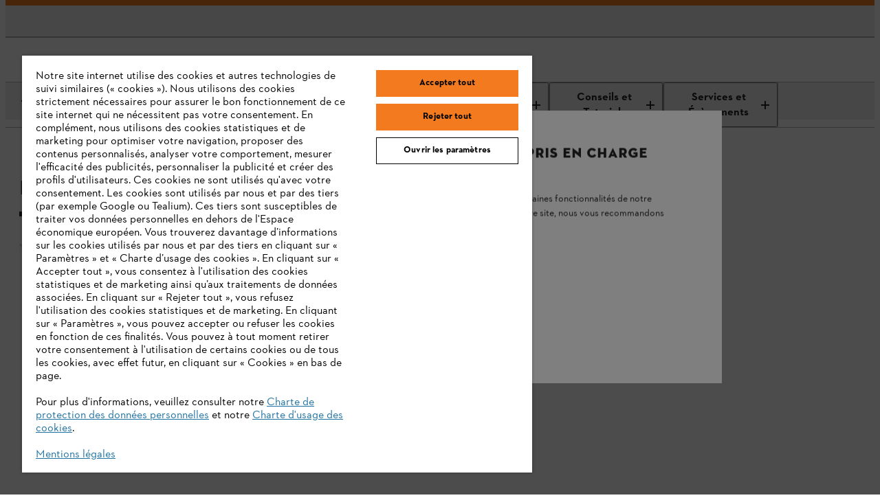

--- FILE ---
content_type: image/svg+xml
request_url: https://www.stihl.fr/content/dam/stihl/system-assets/icons/icon-questionmark-16.svg
body_size: -3724
content:
<svg version="1.1" xmlns="http://www.w3.org/2000/svg" xmlns:xlink="http://www.w3.org/1999/xlink" x="0px"
	 y="0px" width="16" height="16" viewBox="0 0 16 16" xml:space="preserve">
<path d="M6.3,10.4H9V9.1l0.1,0c2.5-0.4,3.9-2,3.9-4.4c0-3-2.5-4.6-5-4.6c-2.3,0-4,0.9-4.8,2.7l2.3,1.4c0.5-0.9,1.2-1.5,2.5-1.5
		c1.3,0,2,1,2,2c0,1.4-1,2.3-2.7,2.3h-1V10.4z"/>
<path d="M8,12.3c-1,0-1.9,0.8-1.9,1.8C6.1,15.2,6.9,16,8,16c1,0,1.8-0.8,1.8-1.9C9.9,13.1,9,12.3,8,12.3z"/>
</svg>


--- FILE ---
content_type: application/javascript;charset=utf-8
request_url: https://www.stihl.fr/etc.clientlibs/stihl-frontend/clientlibs/components/structure/promotions/promotionsbannerwrapper/clientlibs/prod.6b0b0d6e1c59bf34405f9a4b7ae5d762.js
body_size: -1359
content:
(()=>{"use strict";var e,t,o,r={70310:(e,t,o)=>{var r=o(65991),n=o(39067),i=o.n(n),a=o(82419),l=o(11136),s=o(45058),c=o(14041),u=o(79937),b=o(60088),g=o(31085);const h=({text:e,showCross:t,linkURL:o,target:r,backgroundColor:n,anchorId:i,textIsRich:a,offlinePromotionsBannerPath:l,isHomepage:s,timeSequence:h=4})=>{const[f,p]=(0,c.useState)(!1),[m,d]=(0,c.useState)({text:e,showCross:t,linkURL:o,target:r,backgroundColor:n,anchorId:i,textIsRich:a}),[y,w]=(0,c.useState)([]),[x,v]=(0,c.useState)([m]),[k,C]=(0,c.useState)(0);(0,c.useEffect)((()=>{f||(d({text:e,showCross:t,linkURL:o,target:r,backgroundColor:n,anchorId:i,textIsRich:a}),s&&R().then((e=>{const{":items":t={}}=e,o=Object.keys(t),r=[];o.forEach((e=>{if(t[e]){const{id:o,description:n,showOnHomepage:i,text:a,sameContent:l,textHomePage:s}=t[e];o&&n&&i&&(a||!l&&s)&&r.push(t[e])}})),w(r)})),p(!0))}),[f]),(0,c.useEffect)((()=>{y.length>0?v(P()):v([m])}),[m,y]);const O=()=>{C((e=>(e+1)%x.length))};(0,c.useEffect)((()=>{const[e]=x;e.text&&(0,b.Sw)()&&(Array.from(document.getElementsByClassName("promotionsbannerwrapper")).forEach((e=>{e.childElementCount>0&&e.classList.add("promotionsbannerwrapper--visible")})),x.length>1&&setInterval(O,1e3*h))}),[x]);const P=()=>{const e=y.sort(((e,t)=>e.priority-t.priority)),{backgroundColor:t="bg-orange",text:o}=m,r=e.map((({text:e,sameContent:r,textHomePage:n,linkURL:i,linkHomePage:a,target:l,targetHomepage:s,...c})=>({...c,text:!r&&n?n:e,linkURL:!r&&a?a:i,target:!r&&s?s:l,backgroundColor:o?t:"bg-orange"})));return o?[m,...r]:[...r]},R=async()=>(await fetch(l)).json();return(0,g.jsx)(u.o,{backgroundColor:x[k].backgroundColor,isRawText:x[k].text.startsWith("<"),linkURL:x[k].linkURL,showCross:x[k].showCross,target:x[k].target,text:x[k].text,bannerTooltip:x[k].bannerTooltip})};h.propTypes={text:i().string,showCross:i().bool,linkURL:i().string,target:i().string,backgroundColor:i().string,anchorId:i().string,textIsRich:i().bool,offlinePromotionsBannerPath:i().string,isHomepage:i().bool,timeSequence:i().number};const f=({text:e,showCross:t,linkURL:o,target:r,backgroundColor:n,anchorId:i,textIsRich:a,isHomepage:l,timeSequence:s,offlinePromotionsBannerPath:c})=>(0,g.jsx)(h,{offlinePromotionsBannerPath:c,text:e,showCross:t,linkURL:o,target:r,backgroundColor:n,anchorId:i,textIsRich:a,isHomepage:l,timeSequence:s});f.propTypes={offlinePromotionsBannerPath:n.string,text:n.string,showCross:n.bool,linkURL:n.string,target:n.string,backgroundColor:n.string,anchorId:n.string,textIsRich:n.bool,isHomepage:n.bool,timeSequence:n.number};const p=(0,a.Zz)(s.T,l.v)(f);var m,d,y,w,x,v,k,C,O,P,R,j,I,z,S,_,L,U,E,H,T;function A(e,t,o,r){o&&Object.defineProperty(e,t,{enumerable:o.enumerable,configurable:o.configurable,writable:o.writable,value:o.initializer?o.initializer.call(r):void 0})}function B(e,t,o,r,n){var i={};return Object.keys(r).forEach((function(e){i[e]=r[e]})),i.enumerable=!!i.enumerable,i.configurable=!!i.configurable,("value"in i||i.initializer)&&(i.writable=!0),i=o.slice().reverse().reduce((function(o,r){return r(e,t,o)||o}),i),n&&void 0!==i.initializer&&(i.value=i.initializer?i.initializer.call(n):void 0,i.initializer=void 0),void 0===i.initializer?(Object.defineProperty(e,t,i),null):i}let V=(m=(0,r.byAttrVal)("data-offline-promotions-banner-json"),d=(0,r.byAttrVal)("data-component-text"),y=(0,r.byBooleanAttrVal)("data-component-showCross"),w=(0,r.byAttrVal)("data-component-linkURL"),x=(0,r.byAttrVal)("data-component-target"),v=(0,r.byAttrVal)("data-component-backgroundColor"),k=(0,r.byAttrVal)("data-component-anchorId"),C=(0,r.byBooleanAttrVal)("data-component-textIsRich"),O=(0,r.byBooleanAttrVal)("data-is-homepage-flag"),P=(0,r.byAttrVal)("data-time-sequence"),R=class extends r.DOMModel{constructor(...e){super(...e),A(this,"offlinePromotionsBannerPath",j,this),A(this,"text",I,this),A(this,"showCross",z,this),A(this,"linkURL",S,this),A(this,"target",_,this),A(this,"backgroundColor",L,this),A(this,"anchorId",U,this),A(this,"textIsRich",E,this),A(this,"isHomepage",H,this),A(this,"timeSequence",T,this)}},j=B(R.prototype,"offlinePromotionsBannerPath",[m],{configurable:!0,enumerable:!0,writable:!0,initializer:null}),I=B(R.prototype,"text",[d],{configurable:!0,enumerable:!0,writable:!0,initializer:null}),z=B(R.prototype,"showCross",[y],{configurable:!0,enumerable:!0,writable:!0,initializer:null}),S=B(R.prototype,"linkURL",[w],{configurable:!0,enumerable:!0,writable:!0,initializer:null}),_=B(R.prototype,"target",[x],{configurable:!0,enumerable:!0,writable:!0,initializer:null}),L=B(R.prototype,"backgroundColor",[v],{configurable:!0,enumerable:!0,writable:!0,initializer:null}),U=B(R.prototype,"anchorId",[k],{configurable:!0,enumerable:!0,writable:!0,initializer:null}),E=B(R.prototype,"textIsRich",[C],{configurable:!0,enumerable:!0,writable:!0,initializer:null}),H=B(R.prototype,"isHomepage",[O],{configurable:!0,enumerable:!0,writable:!0,initializer:null}),T=B(R.prototype,"timeSequence",[P],{configurable:!0,enumerable:!0,writable:!0,initializer:null}),R);const q=(0,r.createCustomElement)(p,V,"element"),M="promotions-banner-component";window.customElements.get(M)||window.customElements.define(M,q)}},n={};function i(e){var t=n[e];if(void 0!==t)return t.exports;var o=n[e]={id:e,exports:{}};return r[e].call(o.exports,o,o.exports,i),o.exports}i.m=r,e=[],i.O=(t,o,r,n)=>{if(!o){var a=1/0;for(u=0;u<e.length;u++){for(var[o,r,n]=e[u],l=!0,s=0;s<o.length;s++)(!1&n||a>=n)&&Object.keys(i.O).every((e=>i.O[e](o[s])))?o.splice(s--,1):(l=!1,n<a&&(a=n));if(l){e.splice(u--,1);var c=r();void 0!==c&&(t=c)}}return t}n=n||0;for(var u=e.length;u>0&&e[u-1][2]>n;u--)e[u]=e[u-1];e[u]=[o,r,n]},i.n=e=>{var t=e&&e.__esModule?()=>e.default:()=>e;return i.d(t,{a:t}),t},o=Object.getPrototypeOf?e=>Object.getPrototypeOf(e):e=>e.__proto__,i.t=function(e,r){if(1&r&&(e=this(e)),8&r)return e;if("object"==typeof e&&e){if(4&r&&e.__esModule)return e;if(16&r&&"function"==typeof e.then)return e}var n=Object.create(null);i.r(n);var a={};t=t||[null,o({}),o([]),o(o)];for(var l=2&r&&e;"object"==typeof l&&!~t.indexOf(l);l=o(l))Object.getOwnPropertyNames(l).forEach((t=>a[t]=()=>e[t]));return a.default=()=>e,i.d(n,a),n},i.d=(e,t)=>{for(var o in t)i.o(t,o)&&!i.o(e,o)&&Object.defineProperty(e,o,{enumerable:!0,get:t[o]})},i.e=()=>Promise.resolve(),i.g=function(){if("object"==typeof globalThis)return globalThis;try{return this||new Function("return this")()}catch(e){if("object"==typeof window)return window}}(),i.o=(e,t)=>Object.prototype.hasOwnProperty.call(e,t),i.r=e=>{"undefined"!=typeof Symbol&&Symbol.toStringTag&&Object.defineProperty(e,Symbol.toStringTag,{value:"Module"}),Object.defineProperty(e,"__esModule",{value:!0})},i.j=8567,(()=>{i.b=document.baseURI||self.location.href;var e={8567:0};i.O.j=t=>0===e[t];var t=(t,o)=>{var r,n,[a,l,s]=o,c=0;if(a.some((t=>0!==e[t]))){for(r in l)i.o(l,r)&&(i.m[r]=l[r]);if(s)var u=s(i)}for(t&&t(o);c<a.length;c++)n=a[c],i.o(e,n)&&e[n]&&e[n][0](),e[n]=0;return i.O(u)},o=globalThis.webpackChunk_stihl_b2x_webcomponents=globalThis.webpackChunk_stihl_b2x_webcomponents||[];o.forEach(t.bind(null,0)),o.push=t.bind(null,o.push.bind(o))})(),i.nc=void 0;var a=i.O(void 0,[8096],(()=>i(70310)));a=i.O(a)})();

--- FILE ---
content_type: image/svg+xml
request_url: https://www.stihl.fr/content/dam/stihl/system-assets/icons/visa.svg
body_size: -1558
content:
<?xml version="1.0" encoding="UTF-8"?>
<svg width="40px" height="26px" viewBox="0 0 40 26" version="1.1" xmlns="http://www.w3.org/2000/svg">
    <!-- Generator: Sketch 51.3 (57544) - http://www.bohemiancoding.com/sketch -->
    <title>visa</title>
    <desc>Created with Sketch.</desc>
    <defs></defs>
    <g id="visa" stroke="none" stroke-width="1" fill="none" fill-rule="evenodd">
        <rect id="Rectangle" fill="#293381" fill-rule="nonzero" x="0" y="0" width="40" height="26"></rect>
        <g transform="translate(0.000000, 6.000000)" fill-rule="nonzero" id="Page-1">
            <g transform="translate(0.927961, 0.750000)">
                <g id="visa-65x41">
                    <g id="Page-1-2">
                        <path d="M35.5923961,12.3430886 L33.0178706,12.3430886 C32.929872,11.9363143 32.8259219,11.5423361 32.7638598,11.1416561 C32.7662454,11.003787 32.7085877,10.8721717 32.6069617,10.7835047 C32.5053358,10.6948378 32.3706118,10.6586031 32.2403507,10.6849029 C31.2852283,10.70685 30.3285006,10.6722321 29.3744083,10.7108325 C29.1574157,10.7566879 28.9708693,10.8995206 28.8644381,11.1013007 C28.6844892,11.5085826 28.5282908,11.9267488 28.3966901,12.3535318 L25.482104,12.3535318 C25.5622984,12.1272043 25.6226437,11.9313868 25.6999707,11.7427243 C26.998485,8.57215286 28.3103248,5.40741536 29.5910222,2.22938036 C29.8029222,1.52625701 30.462452,1.07584412 31.1676278,1.15266857 C31.8710222,1.1784825 32.5761612,1.15806857 33.3112176,1.15806857 C34.0750872,4.90384607 34.8295473,8.60305821 35.5923868,12.3430886" id="Path" fill="#FFFFFF"></path>
                        <path d="M0.475115995,1.23735214 C0.635011832,1.19543946 0.797954333,1.16726447 0.962295482,1.15311214 C2.35794872,1.14679929 3.75366072,1.14644893 5.1494315,1.15206107 C5.51479232,1.09543867 5.88624951,1.20076106 6.17330169,1.44236763 C6.46035387,1.68397419 6.63664508,2.03968159 6.65922393,2.42282571 C7.03174457,4.37878286 7.38523272,6.33873214 7.74720244,8.29681071 C7.7638315,8.38691357 7.78803272,8.47549286 7.84036044,8.70123214 C7.96285128,8.44722 8.04159805,8.30900893 8.09884396,8.16187821 C8.93843516,6.001425 9.78352918,3.84307393 10.6045333,1.67512821 C10.747031,1.29897964 10.9057031,1.1158425 11.3366945,1.13976643 C12.1137597,1.18306286 12.8947409,1.15209 13.7674696,1.15209 C13.3324137,2.22762536 12.9300591,3.23252679 12.5199004,4.23414964 C11.4791922,6.77498464 10.4232283,9.30936857 9.40408596,11.8591232 C9.31033896,12.224333 8.96198159,12.4531249 8.60430427,12.3843986 C7.82323028,12.34872 7.0395116,12.3741868 6.1939536,12.3741868 C5.87454945,11.1242989 5.55525665,9.88509536 5.24124396,8.64459 C4.81537485,6.96130393 4.36975873,5.28258857 3.98117509,3.5902575 C3.87304045,2.9367833 3.42088413,2.40179421 2.81124835,2.20600607 C2.03888791,1.93451143 1.26228669,1.67564893 0.487522833,1.41134786 L0.475115995,1.23735214 Z" id="Fill-3" fill="#FFFFFF"></path>
                        <path d="M26.0619404,1.48836536 C25.9065998,2.23857964 25.7572259,2.96023179 25.6042886,3.69892286 C24.9761664,3.52471325 24.337373,3.39508112 23.6923272,3.31092321 C23.1636917,3.26963553 22.6326174,3.34459552 22.1337333,3.53091536 C21.4339951,3.812265 21.3883302,4.4797725 21.990085,4.94359393 C22.3530397,5.19635752 22.7299197,5.42683015 23.1187917,5.63382964 C23.3994256,5.80078607 23.6836044,5.9615325 23.965157,6.12684 C24.9428366,6.68123072 25.5511176,7.74618282 25.5511641,8.90355258 C25.5512105,10.0609223 24.9430149,11.1259271 23.9653797,11.6804025 C22.5593665,12.4713328 20.9361569,12.7414087 19.3627863,12.4461996 C18.8518041,12.3787068 18.3482153,12.2605246 17.8589143,12.0932711 C17.6864055,11.9987104 17.5731298,11.8182714 17.5593592,11.6161039 C17.660507,10.9437075 17.8271316,10.2816289 17.9586144,9.66965464 C18.8352591,9.85714071 19.6738203,10.0923782 20.5277485,10.1963282 C21.001556,10.2403119 21.4787495,10.1704207 21.9223995,9.99206357 C22.2828383,9.91557698 22.557061,9.61017903 22.6055597,9.23123768 C22.6540585,8.85229633 22.4661819,8.48303585 22.1375101,8.31131357 C21.853269,8.11388221 21.5582653,7.93371891 21.25398,7.77172821 C20.765583,7.50734112 20.2922304,7.21397055 19.8362691,6.89307107 C19.1489013,6.39915348 18.7127703,5.60924606 18.6493383,4.74333722 C18.5859063,3.87742837 18.9019496,3.02802235 19.5094505,2.43167786 C20.1732677,1.73974291 21.0273397,1.27888875 21.9538667,1.11267964 C23.3293347,0.821687083 24.7565335,0.952204941 26.0619497,1.48836536" id="Fill-5" fill="#FFFFFF"></path>
                        <path d="M15.5006593,12.3459332 L12.6821822,12.3459332 C13.4648615,8.6084775 14.2398574,4.90762607 15.0192147,1.18601357 L17.8319199,1.18601357 C17.0501499,4.92792429 16.2775853,8.62644214 15.5006222,12.3459332" id="Fill-8" fill="#FFFFFF"></path>
                        <path d="M31.3797597,4.39207071 C31.6462794,5.70639214 31.9129104,7.02078107 32.1892943,8.38353857 L29.8131297,8.38353857 C30.300504,7.00858286 30.7700894,5.68372179 31.2395634,4.35898607 L31.3797597,4.39207071 Z" id="Fill-10" fill="#293381"></path>
                    </g>
                </g>
            </g>
        </g>
    </g>
</svg>

--- FILE ---
content_type: application/javascript;charset=utf-8
request_url: https://www.stihl.fr/etc.clientlibs/stihl-frontend/clientlibs/components/content/productdetailpage/productsafetywarnings/clientlibs/prod.39a11d9d3200c78a29ce0e8d8db8a0cb.js
body_size: -2218
content:
(()=>{"use strict";var e,t,i,r={5144:(e,t,i)=>{var r=i(65991),n=i(39067),o=i.n(n),a=i(82419),l=i(53089),s=i(98448),c=i(59318),u=i(4711),d=i(31085);const b=({headline:e,subHeadline:t,className:i,sectionAnchorId:r})=>{const n=(0,l.d4)(s.A.getModel),{icons:o}=n,a=r||"safety-warnings";return(0,u.a)(o?t:null,a,"safety-warnings"),(0,d.jsx)("div",{id:a,children:(0,d.jsx)(c.n,{icons:o,subHeadline:t,className:i,headline:e})})};b.propTypes={headline:o().string,subHeadline:o().string,className:o().string,sectionAnchorId:o().string};var f=i(11136),h=i(45058);const p=e=>(0,d.jsx)(b,{...e}),v=(0,a.Zz)(h.T,f.v)(p);var g,y,m,O,w,j,_;function x(e,t,i,r){i&&Object.defineProperty(e,t,{enumerable:i.enumerable,configurable:i.configurable,writable:i.writable,value:i.initializer?i.initializer.call(r):void 0})}function z(e,t,i,r,n){var o={};return Object.keys(r).forEach((function(e){o[e]=r[e]})),o.enumerable=!!o.enumerable,o.configurable=!!o.configurable,("value"in o||o.initializer)&&(o.writable=!0),o=i.slice().reverse().reduce((function(i,r){return r(e,t,i)||i}),o),n&&void 0!==o.initializer&&(o.value=o.initializer?o.initializer.call(n):void 0,o.initializer=void 0),void 0===o.initializer?(Object.defineProperty(e,t,o),null):o}p.propTypes={headline:o().string,sectionAnchorId:o().string};let P=(g=(0,r.byAttrVal)("data-headline"),y=(0,r.byAttrVal)("data-sub-headline"),m=(0,r.byAttrVal)("data-section-anchor-id"),O=class extends r.DOMModel{constructor(...e){super(...e),x(this,"headline",w,this),x(this,"subHeadline",j,this),x(this,"sectionAnchorId",_,this)}},w=z(O.prototype,"headline",[g],{configurable:!0,enumerable:!0,writable:!0,initializer:null}),j=z(O.prototype,"subHeadline",[y],{configurable:!0,enumerable:!0,writable:!0,initializer:null}),_=z(O.prototype,"sectionAnchorId",[m],{configurable:!0,enumerable:!0,writable:!0,initializer:null}),O);const A=(0,r.createCustomElement)(v,P,"element","hydrate"),T="product-safety-warnings";window.customElements.get(T)||window.customElements.define(T,A)}},n={};function o(e){var t=n[e];if(void 0!==t)return t.exports;var i=n[e]={id:e,exports:{}};return r[e].call(i.exports,i,i.exports,o),i.exports}o.m=r,e=[],o.O=(t,i,r,n)=>{if(!i){var a=1/0;for(u=0;u<e.length;u++){for(var[i,r,n]=e[u],l=!0,s=0;s<i.length;s++)(!1&n||a>=n)&&Object.keys(o.O).every((e=>o.O[e](i[s])))?i.splice(s--,1):(l=!1,n<a&&(a=n));if(l){e.splice(u--,1);var c=r();void 0!==c&&(t=c)}}return t}n=n||0;for(var u=e.length;u>0&&e[u-1][2]>n;u--)e[u]=e[u-1];e[u]=[i,r,n]},o.n=e=>{var t=e&&e.__esModule?()=>e.default:()=>e;return o.d(t,{a:t}),t},i=Object.getPrototypeOf?e=>Object.getPrototypeOf(e):e=>e.__proto__,o.t=function(e,r){if(1&r&&(e=this(e)),8&r)return e;if("object"==typeof e&&e){if(4&r&&e.__esModule)return e;if(16&r&&"function"==typeof e.then)return e}var n=Object.create(null);o.r(n);var a={};t=t||[null,i({}),i([]),i(i)];for(var l=2&r&&e;"object"==typeof l&&!~t.indexOf(l);l=i(l))Object.getOwnPropertyNames(l).forEach((t=>a[t]=()=>e[t]));return a.default=()=>e,o.d(n,a),n},o.d=(e,t)=>{for(var i in t)o.o(t,i)&&!o.o(e,i)&&Object.defineProperty(e,i,{enumerable:!0,get:t[i]})},o.e=()=>Promise.resolve(),o.g=function(){if("object"==typeof globalThis)return globalThis;try{return this||new Function("return this")()}catch(e){if("object"==typeof window)return window}}(),o.o=(e,t)=>Object.prototype.hasOwnProperty.call(e,t),o.r=e=>{"undefined"!=typeof Symbol&&Symbol.toStringTag&&Object.defineProperty(e,Symbol.toStringTag,{value:"Module"}),Object.defineProperty(e,"__esModule",{value:!0})},o.j=9775,(()=>{o.b=document.baseURI||self.location.href;var e={9775:0};o.O.j=t=>0===e[t];var t=(t,i)=>{var r,n,[a,l,s]=i,c=0;if(a.some((t=>0!==e[t]))){for(r in l)o.o(l,r)&&(o.m[r]=l[r]);if(s)var u=s(o)}for(t&&t(i);c<a.length;c++)n=a[c],o.o(e,n)&&e[n]&&e[n][0](),e[n]=0;return o.O(u)},i=globalThis.webpackChunk_stihl_b2x_webcomponents=globalThis.webpackChunk_stihl_b2x_webcomponents||[];i.forEach(t.bind(null,0)),i.push=t.bind(null,i.push.bind(i))})(),o.nc=void 0;var a=o.O(void 0,[8096],(()=>o(5144)));a=o.O(a)})();

--- FILE ---
content_type: application/javascript;charset=utf-8
request_url: https://www.stihl.fr/etc.clientlibs/stihl-frontend/clientlibs/components/content/productdetailpage/productfreegiftnotification/clientlibs/prod.f10398691585078c5bf4d2eab320cd9a.js
body_size: -2091
content:
(()=>{"use strict";var e,t,r,n={12906:(e,t,r)=>{var n=r(65991),o=r(39067),i=r.n(o),l=r(82419),a=r(11136),s=r(45058),c=r(53089),u=r(98448),f=r(66621),d=r(60827),p=r(42366),b=r(31085);const O=({selectedVariantId:e="",product:t={}})=>{const{variants:r=[]}=t,n=r.find((t=>t.id===e)),{potentialDiscounts:o=[]}=n||{};if(o.some((({type:e})=>e!==p.Y.OFFLINE_PROMOTIONS_TYPE))){const e=o.find((({type:e})=>"free-gift"===e));return e&&e.description?(0,b.jsx)(f.q,{isWarning:!0,dataTestId:"product-details-free-gift-message",text:e.description}):null}const i=o.filter((({type:e})=>e===p.Y.OFFLINE_PROMOTIONS_TYPE));return i&&i.length?(0,b.jsx)(d.o,{activeOfflinePromotions:i,context:p.Y.OFFLINE_PROMOTIONS_CONTEXT.PDP}):null};O.propTypes={selectedVariantId:i().string,offlinePromotionsBannerJson:i().string,product:i().object};var v=r(54484);const m=()=>{const e=(0,c.d4)(u.A.getModel),{id:t}=(0,c.d4)(v.A.getVariant);return(0,b.jsx)(O,{product:e,selectedVariantId:t})};m.propTypes={offlinePromotionsBannerJson:o.string};const g=()=>(0,b.jsx)(m,{});g.propTypes={offlinePromotionsBannerJson:o.string};const y=(0,l.Zz)(s.T,a.v)(g);var h,j,_;let P=(h=(0,n.byAttrVal)("dummy"),j=class extends n.DOMModel{constructor(...e){var t;super(...e),(t=_)&&Object.defineProperty(this,"dummy",{enumerable:t.enumerable,configurable:t.configurable,writable:t.writable,value:t.initializer?t.initializer.call(this):void 0})}},w=j.prototype,T="dummy",x=[h],E={configurable:!0,enumerable:!0,writable:!0,initializer:null},I={},Object.keys(E).forEach((function(e){I[e]=E[e]})),I.enumerable=!!I.enumerable,I.configurable=!!I.configurable,("value"in I||I.initializer)&&(I.writable=!0),I=x.slice().reverse().reduce((function(e,t){return t(w,T,e)||e}),I),_=void 0===I.initializer?(Object.defineProperty(w,T,I),null):I,j);var w,T,x,E,I;const M=(0,n.createCustomElement)(y,P,"element","hydrate"),N="product-free-gift-notification";window.customElements.get(N)||window.customElements.define(N,M)}},o={};function i(e){var t=o[e];if(void 0!==t)return t.exports;var r=o[e]={id:e,exports:{}};return n[e].call(r.exports,r,r.exports,i),r.exports}i.m=n,e=[],i.O=(t,r,n,o)=>{if(!r){var l=1/0;for(u=0;u<e.length;u++){for(var[r,n,o]=e[u],a=!0,s=0;s<r.length;s++)(!1&o||l>=o)&&Object.keys(i.O).every((e=>i.O[e](r[s])))?r.splice(s--,1):(a=!1,o<l&&(l=o));if(a){e.splice(u--,1);var c=n();void 0!==c&&(t=c)}}return t}o=o||0;for(var u=e.length;u>0&&e[u-1][2]>o;u--)e[u]=e[u-1];e[u]=[r,n,o]},i.n=e=>{var t=e&&e.__esModule?()=>e.default:()=>e;return i.d(t,{a:t}),t},r=Object.getPrototypeOf?e=>Object.getPrototypeOf(e):e=>e.__proto__,i.t=function(e,n){if(1&n&&(e=this(e)),8&n)return e;if("object"==typeof e&&e){if(4&n&&e.__esModule)return e;if(16&n&&"function"==typeof e.then)return e}var o=Object.create(null);i.r(o);var l={};t=t||[null,r({}),r([]),r(r)];for(var a=2&n&&e;"object"==typeof a&&!~t.indexOf(a);a=r(a))Object.getOwnPropertyNames(a).forEach((t=>l[t]=()=>e[t]));return l.default=()=>e,i.d(o,l),o},i.d=(e,t)=>{for(var r in t)i.o(t,r)&&!i.o(e,r)&&Object.defineProperty(e,r,{enumerable:!0,get:t[r]})},i.e=()=>Promise.resolve(),i.g=function(){if("object"==typeof globalThis)return globalThis;try{return this||new Function("return this")()}catch(e){if("object"==typeof window)return window}}(),i.o=(e,t)=>Object.prototype.hasOwnProperty.call(e,t),i.r=e=>{"undefined"!=typeof Symbol&&Symbol.toStringTag&&Object.defineProperty(e,Symbol.toStringTag,{value:"Module"}),Object.defineProperty(e,"__esModule",{value:!0})},i.j=5890,(()=>{i.b=document.baseURI||self.location.href;var e={5890:0};i.O.j=t=>0===e[t];var t=(t,r)=>{var n,o,[l,a,s]=r,c=0;if(l.some((t=>0!==e[t]))){for(n in a)i.o(a,n)&&(i.m[n]=a[n]);if(s)var u=s(i)}for(t&&t(r);c<l.length;c++)o=l[c],i.o(e,o)&&e[o]&&e[o][0](),e[o]=0;return i.O(u)},r=globalThis.webpackChunk_stihl_b2x_webcomponents=globalThis.webpackChunk_stihl_b2x_webcomponents||[];r.forEach(t.bind(null,0)),r.push=t.bind(null,r.push.bind(r))})(),i.nc=void 0;var l=i.O(void 0,[8096],(()=>i(12906)));l=i.O(l)})();

--- FILE ---
content_type: application/javascript;charset=utf-8
request_url: https://www.stihl.fr/etc.clientlibs/stihl-frontend/clientlibs/components/content/productdetailpage/productingredients/clientlibs/prod.66c5fd8849a4e33ade5d0653ec67b2e3.js
body_size: -1798
content:
(()=>{"use strict";var e,t,n,i={10796:(e,t,n)=>{var i=n(65991),r=n(39067),o=n.n(r),l=n(82419),a=n(53089),s=n(98448),c=n(14041),d=n(815),u=n(31085);const h=e=>e&&e.filter((e=>"ingredients"in e));function f({icons:e,headline:t,text:n,link:i,className:r}){const o=h(e),l=o&&o.map((({name:e,ingredients:t},n)=>(0,u.jsxs)(c.Fragment,{children:[t&&e&&(0,u.jsx)("span",{className:"m_product-ingredients__title",children:e}),t&&(0,u.jsx)("p",{children:t})]},n)));return l&&l.length>0?(0,u.jsx)("div",{className:`m_product-ingredients ${r}`,children:(0,u.jsxs)("div",{className:"m_product-ingredients__content",children:[t&&(0,u.jsx)("h3",{className:"m_product-ingredients__headline",children:t}),(0,u.jsxs)("div",{className:"m_product-ingredients__inner",children:[l,(0,u.jsx)("div",{className:"m_product-ingredients__link",children:(0,u.jsx)("a",{href:i,target:"_blank",rel:"noopener noreferrer","data-test-id":"product-ingredient-link",children:(0,u.jsx)(d.sA,{id:"b2x.product.ingredients.additionalInformation",defaultMessage:"Additional Information"})})}),(0,u.jsx)("div",{className:"m_product-ingredients__description",children:n})]})]})}):null}f.propTypes={icons:o().arrayOf(o().object),headline:o().string,text:o().string,link:o().string,className:o().string};var b=n(4711),p=n(42366);function g({headline:e,text:t,link:n,sectionAnchorId:i}){const r=(0,a.d4)(s.A.getModel),{icons:o}=r,l=i||"ingredients",c=h(o);return(0,b.a)(c&&c.length>0?e:null,l,p.Y.PRODUCT_DETAILS_SECTIONS.INGREDIENTS),(0,u.jsx)("div",{id:l,children:(0,u.jsx)(f,{icons:o,headline:e,text:t,link:n})})}g.propTypes={headline:o().string,text:o().string,link:o().string,sectionAnchorId:o().string};var m=n(11136),v=n(45058);const _=({headline:e,text:t,link:n,sectionAnchorId:i})=>(0,u.jsx)(g,{headline:e,text:t,link:n,sectionAnchorId:i}),y=(0,l.Zz)(v.T,m.v)(_);var x,j,O,w,k,A,I,T,z;function N(e,t,n,i){n&&Object.defineProperty(e,t,{enumerable:n.enumerable,configurable:n.configurable,writable:n.writable,value:n.initializer?n.initializer.call(i):void 0})}function P(e,t,n,i,r){var o={};return Object.keys(i).forEach((function(e){o[e]=i[e]})),o.enumerable=!!o.enumerable,o.configurable=!!o.configurable,("value"in o||o.initializer)&&(o.writable=!0),o=n.slice().reverse().reduce((function(n,i){return i(e,t,n)||n}),o),r&&void 0!==o.initializer&&(o.value=o.initializer?o.initializer.call(r):void 0,o.initializer=void 0),void 0===o.initializer?(Object.defineProperty(e,t,o),null):o}_.propTypes={headline:o().string,text:o().string,link:o().string,sectionAnchorId:o().string};let E=(x=(0,i.byAttrVal)("data-headline"),j=(0,i.byAttrVal)("data-text"),O=(0,i.byAttrVal)("data-link"),w=(0,i.byAttrVal)("data-section-anchor-id"),k=class extends i.DOMModel{constructor(...e){super(...e),N(this,"headline",A,this),N(this,"text",I,this),N(this,"link",T,this),N(this,"sectionAnchorId",z,this)}},A=P(k.prototype,"headline",[x],{configurable:!0,enumerable:!0,writable:!0,initializer:null}),I=P(k.prototype,"text",[j],{configurable:!0,enumerable:!0,writable:!0,initializer:null}),T=P(k.prototype,"link",[O],{configurable:!0,enumerable:!0,writable:!0,initializer:null}),z=P(k.prototype,"sectionAnchorId",[w],{configurable:!0,enumerable:!0,writable:!0,initializer:null}),k);const S=(0,i.createCustomElement)(y,E,"element","hydrate"),M="product-ingredients-component";window.customElements.get(M)||window.customElements.define(M,S)}},r={};function o(e){var t=r[e];if(void 0!==t)return t.exports;var n=r[e]={id:e,exports:{}};return i[e].call(n.exports,n,n.exports,o),n.exports}o.m=i,e=[],o.O=(t,n,i,r)=>{if(!n){var l=1/0;for(d=0;d<e.length;d++){for(var[n,i,r]=e[d],a=!0,s=0;s<n.length;s++)(!1&r||l>=r)&&Object.keys(o.O).every((e=>o.O[e](n[s])))?n.splice(s--,1):(a=!1,r<l&&(l=r));if(a){e.splice(d--,1);var c=i();void 0!==c&&(t=c)}}return t}r=r||0;for(var d=e.length;d>0&&e[d-1][2]>r;d--)e[d]=e[d-1];e[d]=[n,i,r]},o.n=e=>{var t=e&&e.__esModule?()=>e.default:()=>e;return o.d(t,{a:t}),t},n=Object.getPrototypeOf?e=>Object.getPrototypeOf(e):e=>e.__proto__,o.t=function(e,i){if(1&i&&(e=this(e)),8&i)return e;if("object"==typeof e&&e){if(4&i&&e.__esModule)return e;if(16&i&&"function"==typeof e.then)return e}var r=Object.create(null);o.r(r);var l={};t=t||[null,n({}),n([]),n(n)];for(var a=2&i&&e;"object"==typeof a&&!~t.indexOf(a);a=n(a))Object.getOwnPropertyNames(a).forEach((t=>l[t]=()=>e[t]));return l.default=()=>e,o.d(r,l),r},o.d=(e,t)=>{for(var n in t)o.o(t,n)&&!o.o(e,n)&&Object.defineProperty(e,n,{enumerable:!0,get:t[n]})},o.e=()=>Promise.resolve(),o.g=function(){if("object"==typeof globalThis)return globalThis;try{return this||new Function("return this")()}catch(e){if("object"==typeof window)return window}}(),o.o=(e,t)=>Object.prototype.hasOwnProperty.call(e,t),o.r=e=>{"undefined"!=typeof Symbol&&Symbol.toStringTag&&Object.defineProperty(e,Symbol.toStringTag,{value:"Module"}),Object.defineProperty(e,"__esModule",{value:!0})},o.j=663,(()=>{o.b=document.baseURI||self.location.href;var e={663:0};o.O.j=t=>0===e[t];var t=(t,n)=>{var i,r,[l,a,s]=n,c=0;if(l.some((t=>0!==e[t]))){for(i in a)o.o(a,i)&&(o.m[i]=a[i]);if(s)var d=s(o)}for(t&&t(n);c<l.length;c++)r=l[c],o.o(e,r)&&e[r]&&e[r][0](),e[r]=0;return o.O(d)},n=globalThis.webpackChunk_stihl_b2x_webcomponents=globalThis.webpackChunk_stihl_b2x_webcomponents||[];n.forEach(t.bind(null,0)),n.push=t.bind(null,n.push.bind(n))})(),o.nc=void 0;var l=o.O(void 0,[8096],(()=>o(10796)));l=o.O(l)})();

--- FILE ---
content_type: application/javascript;charset=utf-8
request_url: https://www.stihl.fr/etc.clientlibs/stihl-frontend/clientlibs/components/content/productdetailpage/productfeatures/clientlibs/prod.f212319e7f66191527dfd2d6cf94b014.js
body_size: -1373
content:
(()=>{"use strict";var e,t,r,n={81077:(e,t,r)=>{var n=r(65991),i=r(39067),o=r.n(i),a=r(82419),l=r(14041),s=r(53089),c=r(97391),u=r(39562),d=r(31085);const f=({product:e={feature:[]},headline:t="",subHeadline:r=""})=>{const n=(0,l.useRef)(null),{feature:i}=e,[o,a]=(0,l.useState)([]),s=i&&i.length>0&&i.map((e=>{const{description:t="",name:r="",image:n={}}=e,{alt:i="",url:l="",id:s=""}=n;return{id:s,title:r,content:(0,d.jsxs)("article",{className:"m_product-features__accordions__content",children:[(0,d.jsx)("div",{children:t}),o.find((e=>e.id===s))?null:(0,d.jsx)("div",{className:"m_product-features__accordions__content__img",children:(0,d.jsx)(c.O,{dataImageSrc:l,pictureSourceIdentifier:"ProductFeaturesSection",src:l,isLazyLoaded:!0,alt:i||r,onError:()=>{const e={id:s};a((t=>[...t,e]))}})})]}),isOpen:!1}}));return i&&i.length?(0,d.jsxs)("div",{className:"m_product-features",children:[(0,d.jsx)("h2",{className:"m_product-features__headline","data-test-id":"pdp-features-&-benefits",ref:n,children:t}),r&&(0,d.jsx)("div",{className:"m_product-features__subheadline richtexteditor",dangerouslySetInnerHTML:{__html:`${r}`}}),(0,d.jsx)(u.M,{accordions:s,accordionContainerClassName:"m_product-features__accordions",accordionContentTitleClassName:"m_product-features__accordions__headline"})]}):null};f.propTypes={product:i.shape({feature:i.arrayOf({id:i.string,description:i.string,name:i.string,image:i.shape({alt:i.string,url:i.string})})}),headline:i.string,subHeadline:i.string};var p=r(98448),b=r(53839),h=r(4711),g=r(42366),m=r(76309);const v={openSlider:!1,activeIndex:0};function _(e,t){switch(t.type){case"selectFeature":return{openSlider:!0,activeIndex:t.payload};case"toggleSlider":return{openSlider:!e.openSlider};default:throw new Error}}const y=({headline:e,subHeadline:t,productMock:r,sectionAnchorId:n})=>{const i=(0,m.A)(),o=r||(0,s.d4)(p.A.getModel),[a,c]=(0,l.useState)(3),[u,y]=(0,l.useState)(0),j=n||"features";(0,h.a)(o.feature?e:null,j,g.Y.PRODUCT_DETAILS_SECTIONS.FEATURES);const[{openSlider:O,activeIndex:w},S]=(0,l.useReducer)(_,v);return(0,l.useEffect)((()=>{u&&b.Nk.scrollTo(u,{duration:0})}),[u,a]),(0,l.useEffect)((()=>{i&&c(o.feature.length)}),[i]),(0,d.jsx)("div",{id:j,children:(0,d.jsx)(f,{product:o,headline:e,subHeadline:t,limit:a,activeIndex:w,openSlider:O,showLessCallback:()=>c(3),showAllCallback:e=>{c(o.feature.length),y(e)},onFeatureSelect:e=>S({type:"selectFeature",payload:e}),toggleSlider:()=>S({type:"toggleSlider"})})})};y.propTypes={headline:i.string,subHeadline:i.string,productMock:i.object,sectionAnchorId:i.string};var j=r(45058),O=r(11136);const w=e=>(0,d.jsx)(y,{...e}),S=(0,a.Zz)(j.T,O.v)(w);var x,T,I,E,z,A,P;function k(e,t,r,n){r&&Object.defineProperty(e,t,{enumerable:r.enumerable,configurable:r.configurable,writable:r.writable,value:r.initializer?r.initializer.call(n):void 0})}function C(e,t,r,n,i){var o={};return Object.keys(n).forEach((function(e){o[e]=n[e]})),o.enumerable=!!o.enumerable,o.configurable=!!o.configurable,("value"in o||o.initializer)&&(o.writable=!0),o=r.slice().reverse().reduce((function(r,n){return n(e,t,r)||r}),o),i&&void 0!==o.initializer&&(o.value=o.initializer?o.initializer.call(i):void 0,o.initializer=void 0),void 0===o.initializer?(Object.defineProperty(e,t,o),null):o}w.propTypes={headline:o().string,subHeadline:o().string,sectionAnchorId:o().string};let M=(x=(0,n.byAttrVal)("data-headline"),T=(0,n.byAttrVal)("data-subHeadline"),I=(0,n.byAttrVal)("data-section-anchor-id"),E=class extends n.DOMModel{constructor(...e){super(...e),k(this,"headline",z,this),k(this,"subHeadline",A,this),k(this,"sectionAnchorId",P,this)}},z=C(E.prototype,"headline",[x],{configurable:!0,enumerable:!0,writable:!0,initializer:null}),A=C(E.prototype,"subHeadline",[T],{configurable:!0,enumerable:!0,writable:!0,initializer:null}),P=C(E.prototype,"sectionAnchorId",[I],{configurable:!0,enumerable:!0,writable:!0,initializer:null}),E);const H=(0,n.createCustomElement)(S,M,"element"),N="product-features-component";window.customElements.get(N)||window.customElements.define(N,H)}},i={};function o(e){var t=i[e];if(void 0!==t)return t.exports;var r=i[e]={id:e,exports:{}};return n[e].call(r.exports,r,r.exports,o),r.exports}o.m=n,e=[],o.O=(t,r,n,i)=>{if(!r){var a=1/0;for(u=0;u<e.length;u++){for(var[r,n,i]=e[u],l=!0,s=0;s<r.length;s++)(!1&i||a>=i)&&Object.keys(o.O).every((e=>o.O[e](r[s])))?r.splice(s--,1):(l=!1,i<a&&(a=i));if(l){e.splice(u--,1);var c=n();void 0!==c&&(t=c)}}return t}i=i||0;for(var u=e.length;u>0&&e[u-1][2]>i;u--)e[u]=e[u-1];e[u]=[r,n,i]},o.n=e=>{var t=e&&e.__esModule?()=>e.default:()=>e;return o.d(t,{a:t}),t},r=Object.getPrototypeOf?e=>Object.getPrototypeOf(e):e=>e.__proto__,o.t=function(e,n){if(1&n&&(e=this(e)),8&n)return e;if("object"==typeof e&&e){if(4&n&&e.__esModule)return e;if(16&n&&"function"==typeof e.then)return e}var i=Object.create(null);o.r(i);var a={};t=t||[null,r({}),r([]),r(r)];for(var l=2&n&&e;"object"==typeof l&&!~t.indexOf(l);l=r(l))Object.getOwnPropertyNames(l).forEach((t=>a[t]=()=>e[t]));return a.default=()=>e,o.d(i,a),i},o.d=(e,t)=>{for(var r in t)o.o(t,r)&&!o.o(e,r)&&Object.defineProperty(e,r,{enumerable:!0,get:t[r]})},o.e=()=>Promise.resolve(),o.g=function(){if("object"==typeof globalThis)return globalThis;try{return this||new Function("return this")()}catch(e){if("object"==typeof window)return window}}(),o.o=(e,t)=>Object.prototype.hasOwnProperty.call(e,t),o.r=e=>{"undefined"!=typeof Symbol&&Symbol.toStringTag&&Object.defineProperty(e,Symbol.toStringTag,{value:"Module"}),Object.defineProperty(e,"__esModule",{value:!0})},o.j=9428,(()=>{o.b=document.baseURI||self.location.href;var e={9428:0};o.O.j=t=>0===e[t];var t=(t,r)=>{var n,i,[a,l,s]=r,c=0;if(a.some((t=>0!==e[t]))){for(n in l)o.o(l,n)&&(o.m[n]=l[n]);if(s)var u=s(o)}for(t&&t(r);c<a.length;c++)i=a[c],o.o(e,i)&&e[i]&&e[i][0](),e[i]=0;return o.O(u)},r=globalThis.webpackChunk_stihl_b2x_webcomponents=globalThis.webpackChunk_stihl_b2x_webcomponents||[];r.forEach(t.bind(null,0)),r.push=t.bind(null,r.push.bind(r))})(),o.nc=void 0;var a=o.O(void 0,[8096],(()=>o(81077)));a=o.O(a)})();

--- FILE ---
content_type: application/javascript;charset=utf-8
request_url: https://www.stihl.fr/etc.clientlibs/stihl-frontend/clientlibs/components/content/productdetailpage/lastseenmodule/clientlibs/prod.bcf25519b0c334e03c687bb3478ce5f0.js
body_size: -693
content:
(()=>{"use strict";var e,t,i,r,n,o={29003:(e,t,i)=>{var r=i(65991),n=i(39067),o=i.n(n),a=i(82419),l=i(11136),s=i(45058),c=i(44441),u=i(65195),d=i(31085);const h=({products:e=[],showAvailability:t=!0})=>(0,d.jsx)(c.K,{products:e.map(((e,i)=>(0,d.jsx)(u.W,{className:"tile_product-standard",wrapperClassName:"m_category-overview-tiles__item m_product-tiles-lite",product:{...e,position:i+1},showHighlight:!0,isFamilyTile:!1,pictureSourceIdentifier:"ProductAccessoriesSection",componentId:"last_seen_products",showAvailability:t,showInlineRating:!1,showCategory:!1,showSubline:!1,isImageLazyLoaded:!0},`${e.id}_${i}`)))});h.propTypes={products:n.array,showAvailability:n.bool};var p=i(14041),m=i(72979),b=i(53089),f=i(11233),g=i(96792),v=i(51891),y=i(4711),w=i(32889),O=i(42366),_=i(7608);const j=({sectionAnchorId:e,headline:t,maximumProductsDisplayed:i})=>{const r=function(e=10){const{runtimeEndpoint:t,languageTag:i,isAlgoliaSearchEnabled:r=!1}=(0,b.d4)(g.zj),[n,o]=(0,p.useState)([]),{accessToken:a,lastSeenProducts:l,lastSeenProductsChanged:s}=(0,b.d4)(f.A.getUser);return(0,p.useEffect)((()=>{if(l.length>1&&t&&i&&s){const n=l.map((({variantId:e})=>e)).slice(Math.max(0,l.length-e-1),l.length-1).reverse(),s=n.join(" ");m.Y.Search({runtimeEndpoint:t,languageTag:i,accessToken:a}).withLimit(e).withFacets("").withOffset(0).withText(s).withSearchQueryContext("MODELS").withIsAlgoliaSearchEnabled(r).withIsLastSeenSearchModule(r).execute().then((e=>{const t=[];n.forEach((i=>{const r=e.results.find((({masterVariantId:e})=>e===i));r&&t.push(r)})),o(t.filter((e=>e)))})).catch((()=>{o([])}))}}),[l]),n}(i),{setIsComponentInView:n}=(0,_.l)(r,v.A.components.lastSeenModule),{isAvailabilityHidden:o=!1}=(0,b.d4)(g.zj),a=e||O.Y.PRODUCT_DETAILS_SECTIONS.LAST_SEEN_PRODUCTS,l=r.length?t:null;return(0,y.a)(l,a,O.Y.PRODUCT_DETAILS_SECTIONS.LAST_SEEN_PRODUCTS),(0,d.jsx)("div",{id:a,children:r.length?(0,d.jsxs)(d.Fragment,{children:[(0,d.jsx)(w.pL,{threshold:.5,triggerOnce:!0,"data-test-id":"last-seen-module-in-view-sensor",onChange:e=>n(e),children:(0,d.jsx)("h2",{className:"m_last-seen__headline",id:"pdp-accessories",children:t})}),(0,d.jsx)(h,{products:r,showAvailability:!1===o})]}):null})};j.propTypes={maximumProductsDisplayed:n.number,headline:n.string,sectionAnchorId:n.string};const S=e=>(0,d.jsx)(j,{...e}),T=(0,a.Zz)(s.T,l.v)(S);var x,A,E,P,I,C,k;function z(e,t,i,r){i&&Object.defineProperty(e,t,{enumerable:i.enumerable,configurable:i.configurable,writable:i.writable,value:i.initializer?i.initializer.call(r):void 0})}function D(e,t,i,r,n){var o={};return Object.keys(r).forEach((function(e){o[e]=r[e]})),o.enumerable=!!o.enumerable,o.configurable=!!o.configurable,("value"in o||o.initializer)&&(o.writable=!0),o=i.slice().reverse().reduce((function(i,r){return r(e,t,i)||i}),o),n&&void 0!==o.initializer&&(o.value=o.initializer?o.initializer.call(n):void 0,o.initializer=void 0),void 0===o.initializer?(Object.defineProperty(e,t,o),null):o}S.propTypes={maximumProductsDisplayed:o().number,headline:o().string,sectionAnchorId:o().string};let L=(x=(0,r.byAttrVal)("data-maximum-products-displayed"),A=(0,r.byAttrVal)("data-headline"),E=(0,r.byAttrVal)("data-section-anchor-id"),P=class extends r.DOMModel{constructor(...e){super(...e),z(this,"maximumProductsDisplayed",I,this),z(this,"headline",C,this),z(this,"sectionAnchorId",k,this)}},I=D(P.prototype,"maximumProductsDisplayed",[x],{configurable:!0,enumerable:!0,writable:!0,initializer:null}),C=D(P.prototype,"headline",[A],{configurable:!0,enumerable:!0,writable:!0,initializer:null}),k=D(P.prototype,"sectionAnchorId",[E],{configurable:!0,enumerable:!0,writable:!0,initializer:null}),P);const N=(0,r.createCustomElement)(T,L,"element","hydrate"),M="last-seen-module-component";window.customElements.get(M)||window.customElements.define(M,N)}},a={};function l(e){var t=a[e];if(void 0!==t)return t.exports;var i=a[e]={id:e,exports:{}};return o[e].call(i.exports,i,i.exports,l),i.exports}l.m=o,e=[],l.O=(t,i,r,n)=>{if(!i){var o=1/0;for(u=0;u<e.length;u++){for(var[i,r,n]=e[u],a=!0,s=0;s<i.length;s++)(!1&n||o>=n)&&Object.keys(l.O).every((e=>l.O[e](i[s])))?i.splice(s--,1):(a=!1,n<o&&(o=n));if(a){e.splice(u--,1);var c=r();void 0!==c&&(t=c)}}return t}n=n||0;for(var u=e.length;u>0&&e[u-1][2]>n;u--)e[u]=e[u-1];e[u]=[i,r,n]},l.n=e=>{var t=e&&e.__esModule?()=>e.default:()=>e;return l.d(t,{a:t}),t},i=Object.getPrototypeOf?e=>Object.getPrototypeOf(e):e=>e.__proto__,l.t=function(e,r){if(1&r&&(e=this(e)),8&r)return e;if("object"==typeof e&&e){if(4&r&&e.__esModule)return e;if(16&r&&"function"==typeof e.then)return e}var n=Object.create(null);l.r(n);var o={};t=t||[null,i({}),i([]),i(i)];for(var a=2&r&&e;"object"==typeof a&&!~t.indexOf(a);a=i(a))Object.getOwnPropertyNames(a).forEach((t=>o[t]=()=>e[t]));return o.default=()=>e,l.d(n,o),n},l.d=(e,t)=>{for(var i in t)l.o(t,i)&&!l.o(e,i)&&Object.defineProperty(e,i,{enumerable:!0,get:t[i]})},l.f={},l.e=e=>Promise.all(Object.keys(l.f).reduce(((t,i)=>(l.f[i](e,t),t)),[])),l.u=e=>"clientlib-dynamic-modules/resources/"+e+".js",l.g=function(){if("object"==typeof globalThis)return globalThis;try{return this||new Function("return this")()}catch(e){if("object"==typeof window)return window}}(),l.o=(e,t)=>Object.prototype.hasOwnProperty.call(e,t),r={},n="@stihl/b2x-webcomponents:",l.l=(e,t,i,o)=>{if(r[e])r[e].push(t);else{var a,s;if(void 0!==i)for(var c=document.getElementsByTagName("script"),u=0;u<c.length;u++){var d=c[u];if(d.getAttribute("src")==e||d.getAttribute("data-webpack")==n+i){a=d;break}}a||(s=!0,(a=document.createElement("script")).charset="utf-8",a.timeout=120,l.nc&&a.setAttribute("nonce",l.nc),a.setAttribute("data-webpack",n+i),a.src=e),r[e]=[t];var h=(t,i)=>{a.onerror=a.onload=null,clearTimeout(p);var n=r[e];if(delete r[e],a.parentNode&&a.parentNode.removeChild(a),n&&n.forEach((e=>e(i))),t)return t(i)},p=setTimeout(h.bind(null,void 0,{type:"timeout",target:a}),12e4);a.onerror=h.bind(null,a.onerror),a.onload=h.bind(null,a.onload),s&&document.head.appendChild(a)}},l.r=e=>{"undefined"!=typeof Symbol&&Symbol.toStringTag&&Object.defineProperty(e,Symbol.toStringTag,{value:"Module"}),Object.defineProperty(e,"__esModule",{value:!0})},l.j=5498,l.p="/etc.clientlibs/stihl-frontend/clientlibs/",(()=>{l.b=document.baseURI||self.location.href;var e={5498:0};l.f.j=(t,i)=>{var r=l.o(e,t)?e[t]:void 0;if(0!==r)if(r)i.push(r[2]);else{var n=new Promise(((i,n)=>r=e[t]=[i,n]));i.push(r[2]=n);var o=l.p+l.u(t),a=new Error;l.l(o,(i=>{if(l.o(e,t)&&(0!==(r=e[t])&&(e[t]=void 0),r)){var n=i&&("load"===i.type?"missing":i.type),o=i&&i.target&&i.target.src;a.message="Loading chunk "+t+" failed.\n("+n+": "+o+")",a.name="ChunkLoadError",a.type=n,a.request=o,r[1](a)}}),"chunk-"+t,t)}},l.O.j=t=>0===e[t];var t=(t,i)=>{var r,n,[o,a,s]=i,c=0;if(o.some((t=>0!==e[t]))){for(r in a)l.o(a,r)&&(l.m[r]=a[r]);if(s)var u=s(l)}for(t&&t(i);c<o.length;c++)n=o[c],l.o(e,n)&&e[n]&&e[n][0](),e[n]=0;return l.O(u)},i=globalThis.webpackChunk_stihl_b2x_webcomponents=globalThis.webpackChunk_stihl_b2x_webcomponents||[];i.forEach(t.bind(null,0)),i.push=t.bind(null,i.push.bind(i))})(),l.nc=void 0;var s=l.O(void 0,[8096],(()=>l(29003)));s=l.O(s)})();

--- FILE ---
content_type: application/javascript;charset=utf-8
request_url: https://www.stihl.fr/etc.clientlibs/stihl-frontend/clientlibs/components/content/productdetailpage/productdetailimagegallery/clientlibs/prod.0fdfaefb1f0b07139dcc6f1fbccffdb6.js
body_size: 1798
content:
(()=>{"use strict";var e,t,a,i,l,r={82033:(e,t,a)=>{var i=a(65991),l=a(39067),r=a.n(l),n=a(82419),o=a(45058),s=a(11136),d=a(53089),c=a(98448),u=a(54484),m=a(14041),g=a(15325),b=a(96717),p=a(19851),h=a.n(p);class y extends(h()){constructor(e){super(e),this._addSelectedBar=e=>{const{currentIndex:t}=this.state,a="thumb-black-bar"+(e?"-"+e:""),i=this.thumbnails&&this.thumbnails.current;if(i){let e=i.getElementsByClassName("image-gallery-thumbnail");if(e.length>0){let i=e[t],l=document.getElementById(a),r=i.offsetTop+i.offsetHeight-10,n=i.clientWidth,o=0;l?o=parseInt(l.style.top):(o=r,l=document.createElement("div"),l.className="image-gallery-thumbnail-inner__bottom",l.id=a,l.style.width=n+"px",i.appendChild(l)),o!==r?(l.style.top="100%",l.style.left="100%",setTimeout((()=>{l.style.display="none",l.style.left=-2*n+"px",setTimeout((()=>{l.style.display="",l.style.top=r+"px",l.style.left=i.offsetLeft+"px"}),200)}),200)):(l.style.left=i.offsetLeft+"px",l.style.top=r+"px")}}}}render(){return this._addSelectedBar(this.props.id||""),super.render()}}const f=r().shape({id:r().string.isRequired,mediaType:r().string.isRequired,original:r().string.isRequired,originalTitle:r().string,thumbnail:r().string.isRequired,onImageError:r().func,thumbnailAlt:r().string,thumbnailTitle:r().string});a(66870);var v=a(31085);function I({itemId:e="",visibleItemId:t="",src:a="",title:i="",allowFullScreen:l=!0,isLazyLoaded:r=!1}){return(0,v.jsx)("div",{className:"image-gallery-image image-gallery-image--iframe","data-test-id":"image-gallery-iframe",children:t===e&&(0,v.jsx)("iframe",{title:i,loading:r?"lazy":"eager",src:a,width:"100%",height:"100%",allowFullScreen:l})})}I.propTypes={src:l.string,videoPlayerId:l.string,inClientView:l.bool,title:l.string,containerRef:l.object,allowFullScreen:l.bool,itemId:l.string,visibleItemId:l.string,isLazyLoaded:l.bool};var _=a(66248);function O({item:e,icons:t,videoPlayerId:a,onImageLoad:i,allowImageZoom:l=!1,visibleItemId:r=""}){const[n,o]=(0,m.useState)(!1),[s,d]=(0,m.useState)({x:0,y:0}),c=e=>{if(!e.target)return;const t=e.target.clientWidth,a=e.target.clientHeight,i=e.target.naturalWidth,l=a-t*e.target.naturalHeight/i,r=e.clientX,n=e.clientY,s=Math.floor(e.target.getBoundingClientRect().left),c=Math.floor(e.target.getBoundingClientRect().top);d({x:-(r-s),y:-(n-c-(n-c)/a*l*2)}),o(!0)},u=()=>{o(!1)};return(0,v.jsx)("div",{children:(e=>{switch(e.mediaType){case"VIDEO":case"VIDEO_MI_SOUND":case"VIDEO_MI_VMPRO_SOUND":return(0,v.jsx)(I,{src:`//e.video-cdn.net/video?video-id=${e.id}&player-id=${a}`,title:e.originalAlt,itemId:e.id,visibleItemId:r});case"_360GRAD_HTML5":return(0,v.jsx)(I,{src:`https://static.stihl.com/360html5/viewer/phone.html?dm360path=../content/${e.id}`,title:e.originalAlt,allowFullScreen:!1});case"_360GRAD_CELUM":case"AZURE_MEDIA_SERVICE_VIDEO":return(0,v.jsx)(I,{src:e.original,title:e.originalAlt,itemId:e.id,visibleItemId:r});default:return(0,v.jsx)("div",{"data-test-id":"image-gallery-image",className:`image-gallery-image ${l&&n&&"is-zoomed-in"}`,style:l&&n?{backgroundImage:`url(${e.original})`,backgroundPosition:`${s.x}px ${s.y}px`}:{},children:(0,v.jsx)(_.Z,{component:"gallery-media",pictureClassName:"image-gallery-image__picture",pictureSourceIdentifier:"StihlImageGallery",src:e.original,alt:e.originalAlt,width:"710",height:"532",isLazyLoaded:!0,onImageLoad:i,onMouseMove:c,onMouseLeave:u,icons:t})})}})(e)})}O.propTypes={item:f,onImageLoad:l.func,videoPlayerId:l.string,allowImageZoom:l.bool,visibleItemId:l.string,icons:l.array};var x=a(97391);const E=({item:e={}})=>{switch(e.mediaType){case"_360GRAD":case"_360GRAD_HTML5":case"_360GRAD_CELUM":return(0,v.jsx)("span",{className:"icon--360","data-test-id":"image-gallery-360image-thumbnail",role:"button"});case"VIDEO":case"VIDEO_MI_SOUND":case"VIDEO_MI_VMPRO_SOUND":case"AZURE_MEDIA_SERVICE_VIDEO":return(0,v.jsx)("div",{className:"thumb--video","data-test-id":"image-gallery-video-thumbnail",role:"button",children:(0,v.jsx)("span",{className:"icon--play"})});default:return(0,v.jsx)("div",{"data-test-id":"image-gallery-picture-thumbnail",role:"button",children:(0,v.jsx)(x.O,{pictureSourceIdentifier:"StihlImageGalleryThumbnail",src:e.thumbnail,alt:e.thumbnailAlt,width:"72",height:"60",isLazyLoaded:!0})})}};E.propTypes={item:f};var j=a(74682),S=a(10355),w=a(69805),T=a(80583),P=a(97063);function A(e){const{color:t}=e;return(0,v.jsxs)(P.h,{...e,children:[(0,v.jsx)("path",{fill:"black"===t?"#252525":t,d:"M16,14.6l-5.1-5.1C11.6,8.5,12,7.3,12,6c0-3.3-2.7-6-6-6S0,2.7,0,6s2.7,6,6,6c1.3,0,2.5-0.4,3.5-1.1l5.1,5.1L16,14.6z M6,10c-2.2,0-4-1.8-4-4s1.8-4,4-4s4,1.8,4,4S8.2,10,6,10z"}),(0,v.jsx)("polygon",{points:"9,5 7,5 7,3 5,3 5,5 3,5 3,7 5,7 5,9 7,9 7,7 9,7 \t"})]})}A.propTypes={color:r().string,title:r().string,height:r().string,width:r().string},A.defaultProps={color:"#252525",title:"MagnifyingGlassPlusIcon",height:16,width:16};var D=a(66807);const M=({product:e,videoPlayerId:t,enableGalleryOverlay:a=!1,turboContainerInfo:i={id:"trbo-container-product-details-page-wishlist-button-mobile",placement:"inside-end"}})=>{const[l,r]=(0,m.useState)(""),[n,o]=(0,m.useState)(0),[s,c]=(0,m.useState)(""),[u,p]=(0,m.useState)(!1),{icons:h=[]}=e,f=(0,j.n)(h),I=()=>{if(!e)return[];const t=e.assets;return t?t.map(((t,a)=>({id:t.id,original:t.url,thumbnail:t.url,mediaType:t.imageType,videoUrl:t.videoUrl,videoThumbnail:t.thumb,originalAlt:t.alt?t.alt:e.name,thumbnailAlt:t.alt?t.alt:e.name,imageSet:(0,g.v4)("StihlImageGallery",t.url),imageSetThumbnail:(0,g.v4)("StihlImageGalleryThumbnail",t.url),currentIndex:a}))):[]},_=(0,d.wA)(),[x,P]=(0,m.useState)(null),[M,N]=(0,m.useState)(I());(0,m.useEffect)((()=>{(0,S._b)((e=>{P(e)}))}),[]),(0,m.useEffect)((()=>{N(I())}),[e.assets.length]);const L=e=>e.filter((e=>C(e))),C=e=>{switch(e.mediaType){case"MODELL_SQUARE":case"MODELL_LANDSCAPE":case"MODELL_PORTAIT":case"MODEL_APPLICATION":case"_360GRAD_HTML5":case"_360GRAD_CELUM":case"AZURE_MEDIA_SERVICE_VIDEO":case"VIDEO":case"VIDEO_MI_SOUND":case"VIDEO_MI_VMPRO_SOUND":return!0;default:return!1}},R=e=>{const t=L(M);r(t[e].id),o(e),c(t[e].mediaType)},V=(e,a,i=!1,r=!1)=>(0,v.jsx)(e,{item:a,icons:f&&"VIDEO"!==s&&"VIDEO_MI_SOUND"!==s&&"VIDEO_MI_VMPRO_SOUND"!==s?f:[],videoPlayerId:t,allowImageZoom:i&&w.u.isMouseDevice(),visibleItemId:r===u?l:""}),z=()=>{_(T.A.productChangeImage())};return(0,v.jsxs)(v.Fragment,{children:[(0,v.jsx)("div",{className:"box-image-gallery",id:a?void 0:i?.id,"data-trbo-placement":a?void 0:i?.placement,children:(0,v.jsx)(y,{disableKeyDown:!0,showNav:!1,showPlayButton:!1,showFullscreenButton:!1,thumbnailPosition:"tablet"!==x?"bottom":"right",disableThumbnailScroll:"mobile"!==x,items:L(M),renderItem:e=>V(O,e),renderThumbInner:e=>V(E,e),renderCustomControls:()=>a?(0,v.jsx)("div",{className:"image-gallery__custom-controls",id:i?.id,"data-trbo-placement":i?.placement,children:(0,v.jsx)(D.A,{"data-test-id":"image-gallery-zoom-button-icon",textId:"b2x.imagegallery.fullscreen.button.label",defaultText:"Fullscreen",testId:"image-gallery-zoom-button-icon",className:"image-gallery__overlay--button",onClick:()=>p(!0),icon:(0,v.jsx)(A,{})})}):null,onBeforeSlide:R,onSlide:z,startIndex:n,id:"standard-gallery"})}),a&&(0,v.jsx)(b.h,{className:"image-gallery__overlay",isOpen:u,closeCallback:()=>p(!1),children:(0,v.jsx)(y,{showPlayButton:!1,showFullscreenButton:!1,thumbnailPosition:"bottom",disableThumbnailScroll:"mobile"!==x,items:L(M),renderItem:e=>V(O,e,!0,!0),renderThumbInner:e=>V(E,e,!1,!0),onSlide:z,onBeforeSlide:R,startIndex:n,id:"overlay-gallery"})})]})};M.propTypes={turboContainerInfo:r().shape,product:r().object.isRequired,videoPlayerId:r().string,enableGalleryOverlay:r().bool},a(51453),a(16913),a(87054),a(52103),a(97905),a(12729),a(279),a(15385),a(17519),a(78258),a(93094),a(97012),a(52597);var N=a(815),L=a(46152),C=a(13823);const R=({product:e,selectedVariantId:t})=>{const{flags:a=[]}=e,{salesStatus:i="",flags:l=[]}=e?.variants?.find((e=>e.id===t))||{},r=(()=>{const e=[...a,...l];return"SELLABLE_PICKUPONLY"===i&&e.push({className:"dealer",code:(0,v.jsx)(N.sA,{id:"b2x.product.info.onlypickup",defaultMessage:"Only Pickup"})}),[...e.reduce(((e,t)=>e.set(t.code,t)),new Map).values()]})();return(0,v.jsxs)("header",{className:"m_product-detail-header",children:[r&&r.length>0&&(0,v.jsx)("div",{className:"m_product-detail-header__flags",children:(0,v.jsx)(C.P,{flags:r})}),(0,v.jsx)(L.ej,{size:"large-uppercase",tag:"h1",theme:"light",className:"m_product-detail-headline__title",children:(()=>{const{familyName:t,name:a}=e;return t||a})()})]})};R.propTypes={product:r().object,selectedVariantId:r().string};var V=a(96792),z=a(42),G=a(51141),k=a(42366),U=a(53839);const B=({className:e=""})=>{const{id:t}=(0,d.d4)(u.A.getVariant),{enableBaazarvoice:a="false"}=(0,d.d4)(V.zj),i=k.Y.PRODUCT_DETAIL_SECTION_HEADER_OFFSET,l=(0,d.d4)(G.A.getProductAnchorIdByName(k.Y.PRODUCT_DETAILS_SECTIONS.BV_REVIEWS));return(0,z.f)(),"true"===a&&(0,v.jsx)(U.N_,{to:l,smooth:!0,offset:i,className:e,"data-bv-show":"rating_summary","data-bv-product-id":t})};B.propTypes={className:r().string};const F=({videoPlayerId:e,enableGalleryOverlay:t})=>{const a=(0,d.d4)(c.A.getModel),i=(0,d.d4)(u.A.getVariantId),{isB2B:l=!1}=(0,d.d4)(V.zj);return(0,v.jsxs)(v.Fragment,{children:[l?null:(0,v.jsx)(R,{product:a,selectedVariantId:i}),(0,v.jsx)(B,{className:"m_product-details__rating-summary"}),a.fullyLoaded&&(0,v.jsx)(M,{product:a,videoPlayerId:e,enableGalleryOverlay:t})]})};F.propTypes={videoPlayerId:r().string,enableGalleryOverlay:r().bool};const Z=({videoPlayerId:e,enableGalleryOverlay:t})=>(0,v.jsx)(F,{videoPlayerId:e,enableGalleryOverlay:t}),H=(0,n.Zz)(o.T,s.v)(Z);var $,q,W,Y,K;function Q(e,t,a,i){a&&Object.defineProperty(e,t,{enumerable:a.enumerable,configurable:a.configurable,writable:a.writable,value:a.initializer?a.initializer.call(i):void 0})}function X(e,t,a,i,l){var r={};return Object.keys(i).forEach((function(e){r[e]=i[e]})),r.enumerable=!!r.enumerable,r.configurable=!!r.configurable,("value"in r||r.initializer)&&(r.writable=!0),r=a.slice().reverse().reduce((function(a,i){return i(e,t,a)||a}),r),l&&void 0!==r.initializer&&(r.value=r.initializer?r.initializer.call(l):void 0,r.initializer=void 0),void 0===r.initializer?(Object.defineProperty(e,t,r),null):r}Z.propTypes={videoPlayerId:r().string,enableGalleryOverlay:r().bool};let J=($=(0,i.byAttrVal)("data-video-playerid"),q=(0,i.byBooleanAttrVal)("data-enable-overlay"),W=class extends i.DOMModel{constructor(...e){super(...e),Q(this,"videoPlayerId",Y,this),Q(this,"enableGalleryOverlay",K,this)}},Y=X(W.prototype,"videoPlayerId",[$],{configurable:!0,enumerable:!0,writable:!0,initializer:null}),K=X(W.prototype,"enableGalleryOverlay",[q],{configurable:!0,enumerable:!0,writable:!0,initializer:null}),W);const ee=(0,i.createCustomElement)(H,J,"element","hydrate"),te="product-image-gallery-component";window.customElements.get(te)||window.customElements.define(te,ee)}},n={};function o(e){var t=n[e];if(void 0!==t)return t.exports;var a=n[e]={id:e,exports:{}};return r[e].call(a.exports,a,a.exports,o),a.exports}o.m=r,e=[],o.O=(t,a,i,l)=>{if(!a){var r=1/0;for(c=0;c<e.length;c++){for(var[a,i,l]=e[c],n=!0,s=0;s<a.length;s++)(!1&l||r>=l)&&Object.keys(o.O).every((e=>o.O[e](a[s])))?a.splice(s--,1):(n=!1,l<r&&(r=l));if(n){e.splice(c--,1);var d=i();void 0!==d&&(t=d)}}return t}l=l||0;for(var c=e.length;c>0&&e[c-1][2]>l;c--)e[c]=e[c-1];e[c]=[a,i,l]},o.n=e=>{var t=e&&e.__esModule?()=>e.default:()=>e;return o.d(t,{a:t}),t},a=Object.getPrototypeOf?e=>Object.getPrototypeOf(e):e=>e.__proto__,o.t=function(e,i){if(1&i&&(e=this(e)),8&i)return e;if("object"==typeof e&&e){if(4&i&&e.__esModule)return e;if(16&i&&"function"==typeof e.then)return e}var l=Object.create(null);o.r(l);var r={};t=t||[null,a({}),a([]),a(a)];for(var n=2&i&&e;"object"==typeof n&&!~t.indexOf(n);n=a(n))Object.getOwnPropertyNames(n).forEach((t=>r[t]=()=>e[t]));return r.default=()=>e,o.d(l,r),l},o.d=(e,t)=>{for(var a in t)o.o(t,a)&&!o.o(e,a)&&Object.defineProperty(e,a,{enumerable:!0,get:t[a]})},o.f={},o.e=e=>Promise.all(Object.keys(o.f).reduce(((t,a)=>(o.f[a](e,t),t)),[])),o.u=e=>"clientlib-dynamic-modules/resources/"+e+".js",o.g=function(){if("object"==typeof globalThis)return globalThis;try{return this||new Function("return this")()}catch(e){if("object"==typeof window)return window}}(),o.o=(e,t)=>Object.prototype.hasOwnProperty.call(e,t),i={},l="@stihl/b2x-webcomponents:",o.l=(e,t,a,r)=>{if(i[e])i[e].push(t);else{var n,s;if(void 0!==a)for(var d=document.getElementsByTagName("script"),c=0;c<d.length;c++){var u=d[c];if(u.getAttribute("src")==e||u.getAttribute("data-webpack")==l+a){n=u;break}}n||(s=!0,(n=document.createElement("script")).charset="utf-8",n.timeout=120,o.nc&&n.setAttribute("nonce",o.nc),n.setAttribute("data-webpack",l+a),n.src=e),i[e]=[t];var m=(t,a)=>{n.onerror=n.onload=null,clearTimeout(g);var l=i[e];if(delete i[e],n.parentNode&&n.parentNode.removeChild(n),l&&l.forEach((e=>e(a))),t)return t(a)},g=setTimeout(m.bind(null,void 0,{type:"timeout",target:n}),12e4);n.onerror=m.bind(null,n.onerror),n.onload=m.bind(null,n.onload),s&&document.head.appendChild(n)}},o.r=e=>{"undefined"!=typeof Symbol&&Symbol.toStringTag&&Object.defineProperty(e,Symbol.toStringTag,{value:"Module"}),Object.defineProperty(e,"__esModule",{value:!0})},o.j=9577,o.p="/etc.clientlibs/stihl-frontend/clientlibs/",(()=>{o.b=document.baseURI||self.location.href;var e={9577:0};o.f.j=(t,a)=>{var i=o.o(e,t)?e[t]:void 0;if(0!==i)if(i)a.push(i[2]);else{var l=new Promise(((a,l)=>i=e[t]=[a,l]));a.push(i[2]=l);var r=o.p+o.u(t),n=new Error;o.l(r,(a=>{if(o.o(e,t)&&(0!==(i=e[t])&&(e[t]=void 0),i)){var l=a&&("load"===a.type?"missing":a.type),r=a&&a.target&&a.target.src;n.message="Loading chunk "+t+" failed.\n("+l+": "+r+")",n.name="ChunkLoadError",n.type=l,n.request=r,i[1](n)}}),"chunk-"+t,t)}},o.O.j=t=>0===e[t];var t=(t,a)=>{var i,l,[r,n,s]=a,d=0;if(r.some((t=>0!==e[t]))){for(i in n)o.o(n,i)&&(o.m[i]=n[i]);if(s)var c=s(o)}for(t&&t(a);d<r.length;d++)l=r[d],o.o(e,l)&&e[l]&&e[l][0](),e[l]=0;return o.O(c)},a=globalThis.webpackChunk_stihl_b2x_webcomponents=globalThis.webpackChunk_stihl_b2x_webcomponents||[];a.forEach(t.bind(null,0)),a.push=t.bind(null,a.push.bind(a))})(),o.nc=void 0;var s=o.O(void 0,[8096],(()=>o(82033)));s=o.O(s)})();

--- FILE ---
content_type: application/javascript;charset=utf-8
request_url: https://www.stihl.fr/etc.clientlibs/stihl-frontend/components/structure/navigation/mainnav/clientlibs/stihl-mainnav-prod.31d3830f0871d4d3c4cf4363ed3a56e6.js
body_size: 11777
content:
!function(){var t={210:function(t){t.exports=function(t,n){return{value:t,done:n}}},217:function(t,n,e){var r=e(9012)("span").classList,o=r&&r.constructor&&r.constructor.prototype;t.exports=o===Object.prototype?void 0:o},219:function(t,n,e){"use strict";var r=e(6914),o=e(2920),i=e(6445);t.exports=function(t,n,e){var c=r(n);c in t?o.f(t,c,i(0,e)):t[c]=e}},257:function(t,n,e){var r=e(3731),o=e(4152);t.exports=r&&o((function(){return 42!=Object.defineProperty((function(){}),"prototype",{value:42,writable:!1}).prototype}))},278:function(t,n,e){var r=e(858),o=e(3006),i=e(3828),c=e(291),a=Object;t.exports=c?function(t){return"symbol"==typeof t}:function(t){var n=r("Symbol");return o(n)&&i(n.prototype,a(t))}},291:function(t,n,e){var r=e(1818);t.exports=r&&!Symbol.sham&&"symbol"==typeof Symbol.iterator},298:function(t,n){"use strict";var e={}.propertyIsEnumerable,r=Object.getOwnPropertyDescriptor,o=r&&!e.call({1:2},1);n.f=o?function(t){var n=r(this,t);return!!n&&n.enumerable}:e},386:function(t,n,e){var r=e(491),o=e(4799),i=e(1470),c=e(7086),a=e(9795),u=e(6388),s=o([].push),f=function(t){var n=1==t,e=2==t,o=3==t,f=4==t,l=6==t,v=7==t,p=5==t||l;return function(y,d,m,h){for(var g,b,x=c(y),S=i(x),w=r(d,m),E=a(S),O=0,L=h||u,_=n?L(y,E):e||v?L(y,0):void 0;E>O;O++)if((p||O in S)&&(b=w(g=S[O],O,x),t))if(n)_[O]=b;else if(b)switch(t){case 3:return!0;case 5:return g;case 6:return O;case 2:s(_,g)}else switch(t){case 4:return!1;case 7:s(_,g)}return l?-1:o||f?f:_}};t.exports={forEach:f(0),map:f(1),filter:f(2),some:f(3),every:f(4),find:f(5),findIndex:f(6),filterReject:f(7)}},446:function(t,n,e){var r=e(2700),o=e(1551),i=r("keys");t.exports=function(t){return i[t]||(i[t]=o(t))}},491:function(t,n,e){var r=e(4799),o=e(1995),i=e(6325),c=r(r.bind);t.exports=function(t,n){return o(t),void 0===n?t:i?c(t,n):function(){return t.apply(n,arguments)}}},534:function(t,n,e){e(6586)("iterator")},579:function(t,n,e){"use strict";var r=e(3055),o=e(8814),i=e(2420),c=e(685),a=e(3006),u=e(2209),s=e(7152),f=e(4524),l=e(8548),v=e(6390),p=e(4011),y=e(4652),d=e(3578),m=e(1032),h=c.PROPER,g=c.CONFIGURABLE,b=m.IteratorPrototype,x=m.BUGGY_SAFARI_ITERATORS,S=y("iterator"),w="keys",E="values",O="entries",L=function(){return this};t.exports=function(t,n,e,c,y,m,_){u(e,n,c);var I,A,j,T=function(t){if(t===y&&R)return R;if(!x&&t in F)return F[t];switch(t){case w:case E:case O:return function(){return new e(this,t)}}return function(){return new e(this)}},P=n+" Iterator",k=!1,F=t.prototype,N=F[S]||F["@@iterator"]||y&&F[y],R=!x&&N||T(y),M="Array"==n&&F.entries||N;if(M&&(I=s(M.call(new t)))!==Object.prototype&&I.next&&(i||s(I)===b||(f?f(I,b):a(I[S])||p(I,S,L)),l(I,P,!0,!0),i&&(d[P]=L)),h&&y==E&&N&&N.name!==E&&(!i&&g?v(F,"name",E):(k=!0,R=function(){return o(N,this)})),y)if(A={values:T(E),keys:m?R:T(w),entries:T(O)},_)for(j in A)(x||k||!(j in F))&&p(F,j,A[j]);else r({target:n,proto:!0,forced:x||k},A);return i&&!_||F[S]===R||p(F,S,R,{name:y}),d[n]=R,A}},685:function(t,n,e){var r=e(3731),o=e(2944),i=Function.prototype,c=r&&Object.getOwnPropertyDescriptor,a=o(i,"name"),u=a&&"something"===function(){}.name,s=a&&(!r||r&&c(i,"name").configurable);t.exports={EXISTS:a,PROPER:u,CONFIGURABLE:s}},762:function(t,n,e){var r=e(1470),o=e(6979);t.exports=function(t){return r(o(t))}},813:function(t,n,e){var r=e(9763);t.exports=Array.isArray||function(t){return"Array"==r(t)}},858:function(t,n,e){var r=e(4662),o=e(3006);t.exports=function(t,n){return arguments.length<2?(e=r[t],o(e)?e:void 0):r[t]&&r[t][n];var e}},918:function(t,n,e){"use strict";var r=e(685).PROPER,o=e(4011),i=e(6884),c=e(1020),a=e(4152),u=e(2931),s="toString",f=RegExp.prototype[s],l=a((function(){return"/a/b"!=f.call({source:"a",flags:"b"})})),v=r&&f.name!=s;(l||v)&&o(RegExp.prototype,s,(function(){var t=i(this);return"/"+c(t.source)+"/"+c(u(t))}),{unsafe:!0})},951:function(t,n,e){var r=e(4799);t.exports=r([].slice)},1020:function(t,n,e){var r=e(7648),o=String;t.exports=function(t){if("Symbol"===r(t))throw TypeError("Cannot convert a Symbol value to a string");return o(t)}},1032:function(t,n,e){"use strict";var r,o,i,c=e(4152),a=e(3006),u=e(8057),s=e(8463),f=e(7152),l=e(4011),v=e(4652),p=e(2420),y=v("iterator"),d=!1;[].keys&&("next"in(i=[].keys())?(o=f(f(i)))!==Object.prototype&&(r=o):d=!0),!u(r)||c((function(){var t={};return r[y].call(t)!==t}))?r={}:p&&(r=s(r)),a(r[y])||l(r,y,(function(){return this})),t.exports={IteratorPrototype:r,BUGGY_SAFARI_ITERATORS:d}},1050:function(t,n,e){var r=e(4152),o=e(4662).RegExp;t.exports=r((function(){var t=o(".","s");return!(t.dotAll&&t.exec("\n")&&"s"===t.flags)}))},1150:function(t){var n="object"==typeof document&&document.all,e=void 0===n&&void 0!==n;t.exports={all:n,IS_HTMLDDA:e}},1195:function(t,n,e){"use strict";var r=e(6884),o=e(6713),i=TypeError;t.exports=function(t){if(r(this),"string"===t||"default"===t)t="string";else if("number"!==t)throw i("Incorrect hint");return o(this,t)}},1248:function(t,n,e){"use strict";var r,o,i=e(8814),c=e(4799),a=e(1020),u=e(5650),s=e(3594),f=e(2700),l=e(8463),v=e(3904).get,p=e(1050),y=e(2855),d=f("native-string-replace",String.prototype.replace),m=RegExp.prototype.exec,h=m,g=c("".charAt),b=c("".indexOf),x=c("".replace),S=c("".slice),w=(o=/b*/g,i(m,r=/a/,"a"),i(m,o,"a"),0!==r.lastIndex||0!==o.lastIndex),E=s.BROKEN_CARET,O=void 0!==/()??/.exec("")[1];(w||O||E||p||y)&&(h=function(t){var n,e,r,o,c,s,f,p=this,y=v(p),L=a(t),_=y.raw;if(_)return _.lastIndex=p.lastIndex,n=i(h,_,L),p.lastIndex=_.lastIndex,n;var I=y.groups,A=E&&p.sticky,j=i(u,p),T=p.source,P=0,k=L;if(A&&(j=x(j,"y",""),-1===b(j,"g")&&(j+="g"),k=S(L,p.lastIndex),p.lastIndex>0&&(!p.multiline||p.multiline&&"\n"!==g(L,p.lastIndex-1))&&(T="(?: "+T+")",k=" "+k,P++),e=new RegExp("^(?:"+T+")",j)),O&&(e=new RegExp("^"+T+"$(?!\\s)",j)),w&&(r=p.lastIndex),o=i(m,A?e:p,k),A?o?(o.input=S(o.input,P),o[0]=S(o[0],P),o.index=p.lastIndex,p.lastIndex+=o[0].length):p.lastIndex=0:w&&o&&(p.lastIndex=p.global?o.index+o[0].length:r),O&&o&&o.length>1&&i(d,o[0],e,(function(){for(c=1;c<arguments.length-2;c++)void 0===arguments[c]&&(o[c]=void 0)})),o&&I)for(o.groups=s=l(null),c=0;c<I.length;c++)s[(f=I[c])[0]]=o[f[1]];return o}),t.exports=h},1364:function(t,n,e){var r=e(4152),o=e(3006),i=e(2944),c=e(3731),a=e(685).CONFIGURABLE,u=e(4483),s=e(3904),f=s.enforce,l=s.get,v=Object.defineProperty,p=c&&!r((function(){return 8!==v((function(){}),"length",{value:8}).length})),y=String(String).split("String"),d=t.exports=function(t,n,e){"Symbol("===String(n).slice(0,7)&&(n="["+String(n).replace(/^Symbol\(([^)]*)\)/,"$1")+"]"),e&&e.getter&&(n="get "+n),e&&e.setter&&(n="set "+n),(!i(t,"name")||a&&t.name!==n)&&(c?v(t,"name",{value:n,configurable:!0}):t.name=n),p&&e&&i(e,"arity")&&t.length!==e.arity&&v(t,"length",{value:e.arity});try{e&&i(e,"constructor")&&e.constructor?c&&v(t,"prototype",{writable:!1}):t.prototype&&(t.prototype=void 0)}catch(t){}var r=f(t);return i(r,"source")||(r.source=y.join("string"==typeof n?n:"")),t};Function.prototype.toString=d((function(){return o(this)&&l(this).source||u(this)}),"toString")},1470:function(t,n,e){var r=e(4799),o=e(4152),i=e(9763),c=Object,a=r("".split);t.exports=o((function(){return!c("z").propertyIsEnumerable(0)}))?function(t){return"String"==i(t)?a(t,""):c(t)}:c},1517:function(t,n,e){var r=e(7078),o=Math.max,i=Math.min;t.exports=function(t,n){var e=r(t);return e<0?o(e+n,0):i(e,n)}},1524:function(t,n,e){var r=e(4152),o=e(4652),i=e(4975),c=o("species");t.exports=function(t){return i>=51||!r((function(){var n=[];return(n.constructor={})[c]=function(){return{foo:1}},1!==n[t](Boolean).foo}))}},1551:function(t,n,e){var r=e(4799),o=0,i=Math.random(),c=r(1..toString);t.exports=function(t){return"Symbol("+(void 0===t?"":t)+")_"+c(++o+i,36)}},1560:function(t,n,e){var r=e(8814),o=e(8057),i=e(278),c=e(5187),a=e(6713),u=e(4652),s=TypeError,f=u("toPrimitive");t.exports=function(t,n){if(!o(t)||i(t))return t;var e,u=c(t,f);if(u){if(void 0===n&&(n="default"),e=r(u,t,n),!o(e)||i(e))return e;throw s("Can't convert object to primitive value")}return void 0===n&&(n="number"),a(t,n)}},1649:function(t,n,e){var r=e(3055),o=e(1777);r({target:"Array",stat:!0,forced:!e(5341)((function(t){Array.from(t)}))},{from:o})},1740:function(t,n,e){var r=e(3731),o=e(4152),i=e(9012);t.exports=!r&&!o((function(){return 7!=Object.defineProperty(i("div"),"a",{get:function(){return 7}}).a}))},1777:function(t,n,e){"use strict";var r=e(491),o=e(8814),i=e(7086),c=e(9278),a=e(2088),u=e(7720),s=e(9795),f=e(219),l=e(6512),v=e(7207),p=Array;t.exports=function(t){var n=i(t),e=u(this),y=arguments.length,d=y>1?arguments[1]:void 0,m=void 0!==d;m&&(d=r(d,y>2?arguments[2]:void 0));var h,g,b,x,S,w,E=v(n),O=0;if(!E||this===p&&a(E))for(h=s(n),g=e?new this(h):p(h);h>O;O++)w=m?d(n[O],O):n[O],f(g,O,w);else for(S=(x=l(n,E)).next,g=e?new this:[];!(b=o(S,x)).done;O++)w=m?c(x,d,[b.value,O],!0):b.value,f(g,O,w);return g.length=O,g}},1818:function(t,n,e){var r=e(4975),o=e(4152);t.exports=!!Object.getOwnPropertySymbols&&!o((function(){var t=Symbol();return!String(t)||!(Object(t)instanceof Symbol)||!Symbol.sham&&r&&r<41}))},1990:function(t,n,e){var r=e(813),o=e(7720),i=e(8057),c=e(4652)("species"),a=Array;t.exports=function(t){var n;return r(t)&&(n=t.constructor,(o(n)&&(n===a||r(n.prototype))||i(n)&&null===(n=n[c]))&&(n=void 0)),void 0===n?a:n}},1995:function(t,n,e){var r=e(3006),o=e(2364),i=TypeError;t.exports=function(t){if(r(t))return t;throw i(o(t)+" is not a function")}},2088:function(t,n,e){var r=e(4652),o=e(3578),i=r("iterator"),c=Array.prototype;t.exports=function(t){return void 0!==t&&(o.Array===t||c[i]===t)}},2209:function(t,n,e){"use strict";var r=e(1032).IteratorPrototype,o=e(8463),i=e(6445),c=e(8548),a=e(3578),u=function(){return this};t.exports=function(t,n,e,s){var f=n+" Iterator";return t.prototype=o(r,{next:i(+!s,e)}),c(t,f,!1,!0),a[f]=u,t}},2238:function(t,n,e){var r=e(1517),o=e(9795),i=e(219),c=Array,a=Math.max;t.exports=function(t,n,e){for(var u=o(t),s=r(n,u),f=r(void 0===e?u:e,u),l=c(a(f-s,0)),v=0;s<f;s++,v++)i(l,v,t[s]);return l.length=v,l}},2364:function(t){var n=String;t.exports=function(t){try{return n(t)}catch(t){return"Object"}}},2420:function(t){t.exports=!1},2466:function(t,n,e){var r=e(4152);t.exports=!r((function(){function t(){}return t.prototype.constructor=null,Object.getPrototypeOf(new t)!==t.prototype}))},2700:function(t,n,e){var r=e(2420),o=e(9332);(t.exports=function(t,n){return o[t]||(o[t]=void 0!==n?n:{})})("versions",[]).push({version:"3.26.0",mode:r?"pure":"global",copyright:"© 2014-2022 Denis Pushkarev (zloirock.ru)",license:"https://github.com/zloirock/core-js/blob/v3.26.0/LICENSE",source:"https://github.com/zloirock/core-js"})},2855:function(t,n,e){var r=e(4152),o=e(4662).RegExp;t.exports=r((function(){var t=o("(?<a>b)","g");return"b"!==t.exec("b").groups.a||"bc"!=="b".replace(t,"$<a>c")}))},2920:function(t,n,e){var r=e(3731),o=e(1740),i=e(257),c=e(6884),a=e(6914),u=TypeError,s=Object.defineProperty,f=Object.getOwnPropertyDescriptor,l="enumerable",v="configurable",p="writable";n.f=r?i?function(t,n,e){if(c(t),n=a(n),c(e),"function"==typeof t&&"prototype"===n&&"value"in e&&p in e&&!e[p]){var r=f(t,n);r&&r[p]&&(t[n]=e.value,e={configurable:v in e?e[v]:r[v],enumerable:l in e?e[l]:r[l],writable:!1})}return s(t,n,e)}:s:function(t,n,e){if(c(t),n=a(n),c(e),o)try{return s(t,n,e)}catch(t){}if("get"in e||"set"in e)throw u("Accessors not supported");return"value"in e&&(t[n]=e.value),t}},2931:function(t,n,e){var r=e(8814),o=e(2944),i=e(3828),c=e(5650),a=RegExp.prototype;t.exports=function(t){var n=t.flags;return void 0!==n||"flags"in a||o(t,"flags")||!i(a,t)?n:r(c,t)}},2944:function(t,n,e){var r=e(4799),o=e(7086),i=r({}.hasOwnProperty);t.exports=Object.hasOwn||function(t,n){return i(o(t),n)}},2964:function(t,n,e){var r=e(4662),o=e(8899),i=e(217),c=e(4815),a=e(6390),u=e(4652),s=u("iterator"),f=u("toStringTag"),l=c.values,v=function(t,n){if(t){if(t[s]!==l)try{a(t,s,l)}catch(n){t[s]=l}if(t[f]||a(t,f,n),o[n])for(var e in c)if(t[e]!==c[e])try{a(t,e,c[e])}catch(n){t[e]=c[e]}}};for(var p in o)v(r[p]&&r[p].prototype,p);v(i,"DOMTokenList")},2971:function(t,n,e){"use strict";var r=e(4152);t.exports=function(t,n){var e=[][t];return!!e&&r((function(){e.call(null,n||function(){return 1},1)}))}},3006:function(t,n,e){var r=e(1150),o=r.all;t.exports=r.IS_HTMLDDA?function(t){return"function"==typeof t||t===o}:function(t){return"function"==typeof t}},3055:function(t,n,e){var r=e(4662),o=e(3178).f,i=e(6390),c=e(4011),a=e(8392),u=e(9471),s=e(6267);t.exports=function(t,n){var e,f,l,v,p,y=t.target,d=t.global,m=t.stat;if(e=d?r:m?r[y]||a(y,{}):(r[y]||{}).prototype)for(f in n){if(v=n[f],l=t.dontCallGetSet?(p=o(e,f))&&p.value:e[f],!s(d?f:y+(m?".":"#")+f,t.forced)&&void 0!==l){if(typeof v==typeof l)continue;u(v,l)}(t.sham||l&&l.sham)&&i(v,"sham",!0),c(e,f,v,t)}}},3178:function(t,n,e){var r=e(3731),o=e(8814),i=e(298),c=e(6445),a=e(762),u=e(6914),s=e(2944),f=e(1740),l=Object.getOwnPropertyDescriptor;n.f=r?l:function(t,n){if(t=a(t),n=u(n),f)try{return l(t,n)}catch(t){}if(s(t,n))return c(!o(i.f,t,n),t[n])}},3578:function(t){t.exports={}},3594:function(t,n,e){var r=e(4152),o=e(4662).RegExp,i=r((function(){var t=o("a","y");return t.lastIndex=2,null!=t.exec("abcd")})),c=i||r((function(){return!o("a","y").sticky})),a=i||r((function(){var t=o("^r","gy");return t.lastIndex=2,null!=t.exec("str")}));t.exports={BROKEN_CARET:a,MISSED_STICKY:c,UNSUPPORTED_Y:i}},3731:function(t,n,e){var r=e(4152);t.exports=!r((function(){return 7!=Object.defineProperty({},1,{get:function(){return 7}})[1]}))},3828:function(t,n,e){var r=e(4799);t.exports=r({}.isPrototypeOf)},3904:function(t,n,e){var r,o,i,c=e(7347),a=e(4662),u=e(8057),s=e(6390),f=e(2944),l=e(9332),v=e(446),p=e(8046),y="Object already initialized",d=a.TypeError,m=a.WeakMap;if(c||l.state){var h=l.state||(l.state=new m);h.get=h.get,h.has=h.has,h.set=h.set,r=function(t,n){if(h.has(t))throw d(y);return n.facade=t,h.set(t,n),n},o=function(t){return h.get(t)||{}},i=function(t){return h.has(t)}}else{var g=v("state");p[g]=!0,r=function(t,n){if(f(t,g))throw d(y);return n.facade=t,s(t,g,n),n},o=function(t){return f(t,g)?t[g]:{}},i=function(t){return f(t,g)}}t.exports={set:r,get:o,has:i,enforce:function(t){return i(t)?o(t):r(t,{})},getterFor:function(t){return function(n){var e;if(!u(n)||(e=o(n)).type!==t)throw d("Incompatible receiver, "+t+" required");return e}}}},3919:function(t,n,e){var r=e(8929),o=e(5932);t.exports=Object.keys||function(t){return r(t,o)}},3994:function(t,n,e){var r=e(4662);t.exports=r},4011:function(t,n,e){var r=e(3006),o=e(2920),i=e(1364),c=e(8392);t.exports=function(t,n,e,a){a||(a={});var u=a.enumerable,s=void 0!==a.name?a.name:n;if(r(e)&&i(e,s,a),a.global)u?t[n]=e:c(n,e);else{try{a.unsafe?t[n]&&(u=!0):delete t[n]}catch(t){}u?t[n]=e:o.f(t,n,{value:e,enumerable:!1,configurable:!a.nonConfigurable,writable:!a.nonWritable})}return t}},4120:function(t,n,e){var r=e(762),o=e(1517),i=e(9795),c=function(t){return function(n,e,c){var a,u=r(n),s=i(u),f=o(c,s);if(t&&e!=e){for(;s>f;)if((a=u[f++])!=a)return!0}else for(;s>f;f++)if((t||f in u)&&u[f]===e)return t||f||0;return!t&&-1}};t.exports={includes:c(!0),indexOf:c(!1)}},4152:function(t){t.exports=function(t){try{return!!t()}catch(t){return!0}}},4421:function(t,n,e){var r=e(3055),o=e(858),i=e(2944),c=e(1020),a=e(2700),u=e(6191),s=a("string-to-symbol-registry"),f=a("symbol-to-string-registry");r({target:"Symbol",stat:!0,forced:!u},{for:function(t){var n=c(t);if(i(s,n))return s[n];var e=o("Symbol")(n);return s[n]=e,f[e]=n,e}})},4446:function(t,n,e){"use strict";var r=e(3055),o=e(4662),i=e(8814),c=e(4799),a=e(2420),u=e(3731),s=e(1818),f=e(4152),l=e(2944),v=e(3828),p=e(6884),y=e(762),d=e(6914),m=e(1020),h=e(6445),g=e(8463),b=e(3919),x=e(6527),S=e(5435),w=e(9206),E=e(3178),O=e(2920),L=e(8880),_=e(298),I=e(4011),A=e(2700),j=e(446),T=e(8046),P=e(1551),k=e(4652),F=e(9060),N=e(6586),R=e(6167),M=e(8548),C=e(3904),D=e(386).forEach,q=j("hidden"),G="Symbol",B="prototype",W=C.set,V=C.getterFor(G),U=Object[B],z=o.Symbol,$=z&&z[B],H=o.TypeError,K=o.QObject,Y=E.f,X=O.f,J=S.f,Q=_.f,Z=c([].push),tt=A("symbols"),nt=A("op-symbols"),et=A("wks"),rt=!K||!K[B]||!K[B].findChild,ot=u&&f((function(){return 7!=g(X({},"a",{get:function(){return X(this,"a",{value:7}).a}})).a}))?function(t,n,e){var r=Y(U,n);r&&delete U[n],X(t,n,e),r&&t!==U&&X(U,n,r)}:X,it=function(t,n){var e=tt[t]=g($);return W(e,{type:G,tag:t,description:n}),u||(e.description=n),e},ct=function(t,n,e){t===U&&ct(nt,n,e),p(t);var r=d(n);return p(e),l(tt,r)?(e.enumerable?(l(t,q)&&t[q][r]&&(t[q][r]=!1),e=g(e,{enumerable:h(0,!1)})):(l(t,q)||X(t,q,h(1,{})),t[q][r]=!0),ot(t,r,e)):X(t,r,e)},at=function(t,n){p(t);var e=y(n),r=b(e).concat(lt(e));return D(r,(function(n){u&&!i(ut,e,n)||ct(t,n,e[n])})),t},ut=function(t){var n=d(t),e=i(Q,this,n);return!(this===U&&l(tt,n)&&!l(nt,n))&&(!(e||!l(this,n)||!l(tt,n)||l(this,q)&&this[q][n])||e)},st=function(t,n){var e=y(t),r=d(n);if(e!==U||!l(tt,r)||l(nt,r)){var o=Y(e,r);return!o||!l(tt,r)||l(e,q)&&e[q][r]||(o.enumerable=!0),o}},ft=function(t){var n=J(y(t)),e=[];return D(n,(function(t){l(tt,t)||l(T,t)||Z(e,t)})),e},lt=function(t){var n=t===U,e=J(n?nt:y(t)),r=[];return D(e,(function(t){!l(tt,t)||n&&!l(U,t)||Z(r,tt[t])})),r};s||(z=function(){if(v($,this))throw H("Symbol is not a constructor");var t=arguments.length&&void 0!==arguments[0]?m(arguments[0]):void 0,n=P(t),e=function(t){this===U&&i(e,nt,t),l(this,q)&&l(this[q],n)&&(this[q][n]=!1),ot(this,n,h(1,t))};return u&&rt&&ot(U,n,{configurable:!0,set:e}),it(n,t)},I($=z[B],"toString",(function(){return V(this).tag})),I(z,"withoutSetter",(function(t){return it(P(t),t)})),_.f=ut,O.f=ct,L.f=at,E.f=st,x.f=S.f=ft,w.f=lt,F.f=function(t){return it(k(t),t)},u&&(X($,"description",{configurable:!0,get:function(){return V(this).description}}),a||I(U,"propertyIsEnumerable",ut,{unsafe:!0}))),r({global:!0,constructor:!0,wrap:!0,forced:!s,sham:!s},{Symbol:z}),D(b(et),(function(t){N(t)})),r({target:G,stat:!0,forced:!s},{useSetter:function(){rt=!0},useSimple:function(){rt=!1}}),r({target:"Object",stat:!0,forced:!s,sham:!u},{create:function(t,n){return void 0===n?g(t):at(g(t),n)},defineProperty:ct,defineProperties:at,getOwnPropertyDescriptor:st}),r({target:"Object",stat:!0,forced:!s},{getOwnPropertyNames:ft}),R(),M(z,G),T[q]=!0},4483:function(t,n,e){var r=e(4799),o=e(3006),i=e(9332),c=r(Function.toString);o(i.inspectSource)||(i.inspectSource=function(t){return c(t)}),t.exports=i.inspectSource},4524:function(t,n,e){var r=e(4799),o=e(6884),i=e(9519);t.exports=Object.setPrototypeOf||("__proto__"in{}?function(){var t,n=!1,e={};try{(t=r(Object.getOwnPropertyDescriptor(Object.prototype,"__proto__").set))(e,[]),n=e instanceof Array}catch(t){}return function(e,r){return o(e),i(r),n?t(e,r):e.__proto__=r,e}}():void 0)},4652:function(t,n,e){var r=e(4662),o=e(2700),i=e(2944),c=e(1551),a=e(1818),u=e(291),s=o("wks"),f=r.Symbol,l=f&&f.for,v=u?f:f&&f.withoutSetter||c;t.exports=function(t){if(!i(s,t)||!a&&"string"!=typeof s[t]){var n="Symbol."+t;a&&i(f,t)?s[t]=f[t]:s[t]=u&&l?l(n):v(n)}return s[t]}},4662:function(t,n,e){var r=function(t){return t&&t.Math==Math&&t};t.exports=r("object"==typeof globalThis&&globalThis)||r("object"==typeof window&&window)||r("object"==typeof self&&self)||r("object"==typeof e.g&&e.g)||function(){return this}()||Function("return this")()},4799:function(t,n,e){var r=e(9763),o=e(5300);t.exports=function(t){if("Function"===r(t))return o(t)}},4815:function(t,n,e){"use strict";var r=e(762),o=e(8216),i=e(3578),c=e(3904),a=e(2920).f,u=e(579),s=e(210),f=e(2420),l=e(3731),v="Array Iterator",p=c.set,y=c.getterFor(v);t.exports=u(Array,"Array",(function(t,n){p(this,{type:v,target:r(t),index:0,kind:n})}),(function(){var t=y(this),n=t.target,e=t.kind,r=t.index++;return!n||r>=n.length?(t.target=void 0,s(void 0,!0)):s("keys"==e?r:"values"==e?n[r]:[r,n[r]],!1)}),"values");var d=i.Arguments=i.Array;if(o("keys"),o("values"),o("entries"),!f&&l&&"values"!==d.name)try{a(d,"name",{value:"values"})}catch(t){}},4865:function(t,n,e){var r=e(4662),o=e(8899),i=e(217),c=e(7902),a=e(6390),u=function(t){if(t&&t.forEach!==c)try{a(t,"forEach",c)}catch(n){t.forEach=c}};for(var s in o)o[s]&&u(r[s]&&r[s].prototype);u(i)},4975:function(t,n,e){var r,o,i=e(4662),c=e(9831),a=i.process,u=i.Deno,s=a&&a.versions||u&&u.version,f=s&&s.v8;f&&(o=(r=f.split("."))[0]>0&&r[0]<4?1:+(r[0]+r[1])),!o&&c&&(!(r=c.match(/Edge\/(\d+)/))||r[1]>=74)&&(r=c.match(/Chrome\/(\d+)/))&&(o=+r[1]),t.exports=o},5027:function(t,n,e){var r=e(3055),o=e(2944),i=e(278),c=e(2364),a=e(2700),u=e(6191),s=a("symbol-to-string-registry");r({target:"Symbol",stat:!0,forced:!u},{keyFor:function(t){if(!i(t))throw TypeError(c(t)+" is not a symbol");if(o(s,t))return s[t]}})},5187:function(t,n,e){var r=e(1995),o=e(8004);t.exports=function(t,n){var e=t[n];return o(e)?void 0:r(e)}},5256:function(t,n,e){"use strict";var r=e(3055),o=e(3731),i=e(4662),c=e(4799),a=e(2944),u=e(3006),s=e(3828),f=e(1020),l=e(2920).f,v=e(9471),p=i.Symbol,y=p&&p.prototype;if(o&&u(p)&&(!("description"in y)||void 0!==p().description)){var d={},m=function(){var t=arguments.length<1||void 0===arguments[0]?void 0:f(arguments[0]),n=s(y,this)?new p(t):void 0===t?p():p(t);return""===t&&(d[n]=!0),n};v(m,p),m.prototype=y,y.constructor=m;var h="Symbol(test)"==String(p("test")),g=c(y.valueOf),b=c(y.toString),x=/^Symbol\((.*)\)[^)]+$/,S=c("".replace),w=c("".slice);l(y,"description",{configurable:!0,get:function(){var t=g(this);if(a(d,t))return"";var n=b(t),e=h?w(n,7,-1):S(n,x,"$1");return""===e?void 0:e}}),r({global:!0,constructor:!0,forced:!0},{Symbol:m})}},5300:function(t,n,e){var r=e(6325),o=Function.prototype,i=o.call,c=r&&o.bind.bind(i,i);t.exports=r?c:function(t){return function(){return i.apply(t,arguments)}}},5341:function(t,n,e){var r=e(4652)("iterator"),o=!1;try{var i=0,c={next:function(){return{done:!!i++}},return:function(){o=!0}};c[r]=function(){return this},Array.from(c,(function(){throw 2}))}catch(t){}t.exports=function(t,n){if(!n&&!o)return!1;var e=!1;try{var i={};i[r]=function(){return{next:function(){return{done:e=!0}}}},t(i)}catch(t){}return e}},5435:function(t,n,e){var r=e(9763),o=e(762),i=e(6527).f,c=e(2238),a="object"==typeof window&&window&&Object.getOwnPropertyNames?Object.getOwnPropertyNames(window):[];t.exports.f=function(t){return a&&"Window"==r(t)?function(t){try{return i(t)}catch(t){return c(a)}}(t):i(o(t))}},5650:function(t,n,e){"use strict";var r=e(6884);t.exports=function(){var t=r(this),n="";return t.hasIndices&&(n+="d"),t.global&&(n+="g"),t.ignoreCase&&(n+="i"),t.multiline&&(n+="m"),t.dotAll&&(n+="s"),t.unicode&&(n+="u"),t.unicodeSets&&(n+="v"),t.sticky&&(n+="y"),n}},5687:function(t){t.exports="\t\n\v\f\r                　\u2028\u2029\ufeff"},5932:function(t){t.exports=["constructor","hasOwnProperty","isPrototypeOf","propertyIsEnumerable","toLocaleString","toString","valueOf"]},6105:function(t,n,e){var r=e(6586),o=e(6167);r("toPrimitive"),o()},6141:function(t,n,e){"use strict";var r=e(8690).charAt,o=e(1020),i=e(3904),c=e(579),a=e(210),u="String Iterator",s=i.set,f=i.getterFor(u);c(String,"String",(function(t){s(this,{type:u,string:o(t),index:0})}),(function(){var t,n=f(this),e=n.string,o=n.index;return o>=e.length?a(void 0,!0):(t=r(e,o),n.index+=t.length,a(t,!1))}))},6160:function(t,n,e){var r=e(3006),o=e(8057),i=e(4524);t.exports=function(t,n,e){var c,a;return i&&r(c=n.constructor)&&c!==e&&o(a=c.prototype)&&a!==e.prototype&&i(t,a),t}},6167:function(t,n,e){var r=e(8814),o=e(858),i=e(4652),c=e(4011);t.exports=function(){var t=o("Symbol"),n=t&&t.prototype,e=n&&n.valueOf,a=i("toPrimitive");n&&!n[a]&&c(n,a,(function(t){return r(e,this)}),{arity:1})}},6191:function(t,n,e){var r=e(1818);t.exports=r&&!!Symbol.for&&!!Symbol.keyFor},6267:function(t,n,e){var r=e(4152),o=e(3006),i=/#|\.prototype\./,c=function(t,n){var e=u[a(t)];return e==f||e!=s&&(o(n)?r(n):!!n)},a=c.normalize=function(t){return String(t).replace(i,".").toLowerCase()},u=c.data={},s=c.NATIVE="N",f=c.POLYFILL="P";t.exports=c},6291:function(t,n,e){var r={};r[e(4652)("toStringTag")]="z",t.exports="[object z]"===String(r)},6325:function(t,n,e){var r=e(4152);t.exports=!r((function(){var t=function(){}.bind();return"function"!=typeof t||t.hasOwnProperty("prototype")}))},6388:function(t,n,e){var r=e(1990);t.exports=function(t,n){return new(r(t))(0===n?0:n)}},6390:function(t,n,e){var r=e(3731),o=e(2920),i=e(6445);t.exports=r?function(t,n,e){return o.f(t,n,i(1,e))}:function(t,n,e){return t[n]=e,t}},6413:function(t,n,e){var r=e(2944),o=e(4011),i=e(1195),c=e(4652)("toPrimitive"),a=Date.prototype;r(a,c)||o(a,c,i)},6428:function(t){var n=Math.ceil,e=Math.floor;t.exports=Math.trunc||function(t){var r=+t;return(r>0?e:n)(r)}},6445:function(t){t.exports=function(t,n){return{enumerable:!(1&t),configurable:!(2&t),writable:!(4&t),value:n}}},6512:function(t,n,e){var r=e(8814),o=e(1995),i=e(6884),c=e(2364),a=e(7207),u=TypeError;t.exports=function(t,n){var e=arguments.length<2?a(t):n;if(o(e))return i(r(e,t));throw u(c(t)+" is not iterable")}},6527:function(t,n,e){var r=e(8929),o=e(5932).concat("length","prototype");n.f=Object.getOwnPropertyNames||function(t){return r(t,o)}},6573:function(t,n,e){var r=e(7078),o=Math.min;t.exports=function(t){return t>0?o(r(t),9007199254740991):0}},6586:function(t,n,e){var r=e(3994),o=e(2944),i=e(9060),c=e(2920).f;t.exports=function(t){var n=r.Symbol||(r.Symbol={});o(n,t)||c(n,t,{value:i.f(t)})}},6588:function(t,n,e){var r=e(6291),o=e(4011),i=e(8994);r||o(Object.prototype,"toString",i,{unsafe:!0})},6713:function(t,n,e){var r=e(8814),o=e(3006),i=e(8057),c=TypeError;t.exports=function(t,n){var e,a;if("string"===n&&o(e=t.toString)&&!i(a=r(e,t)))return a;if(o(e=t.valueOf)&&!i(a=r(e,t)))return a;if("string"!==n&&o(e=t.toString)&&!i(a=r(e,t)))return a;throw c("Can't convert object to primitive value")}},6884:function(t,n,e){var r=e(8057),o=String,i=TypeError;t.exports=function(t){if(r(t))return t;throw i(o(t)+" is not an object")}},6914:function(t,n,e){var r=e(1560),o=e(278);t.exports=function(t){var n=r(t,"string");return o(n)?n:n+""}},6963:function(t,n,e){var r=e(3731),o=e(685).EXISTS,i=e(4799),c=e(2920).f,a=Function.prototype,u=i(a.toString),s=/function\b(?:\s|\/\*[\S\s]*?\*\/|\/\/[^\n\r]*[\n\r]+)*([^\s(/]*)/,f=i(s.exec);r&&!o&&c(a,"name",{configurable:!0,get:function(){try{return f(s,u(this))[1]}catch(t){return""}}})},6979:function(t,n,e){var r=e(8004),o=TypeError;t.exports=function(t){if(r(t))throw o("Can't call method on "+t);return t}},7078:function(t,n,e){var r=e(6428);t.exports=function(t){var n=+t;return n!=n||0===n?0:r(n)}},7086:function(t,n,e){var r=e(6979),o=Object;t.exports=function(t){return o(r(t))}},7152:function(t,n,e){var r=e(2944),o=e(3006),i=e(7086),c=e(446),a=e(2466),u=c("IE_PROTO"),s=Object,f=s.prototype;t.exports=a?s.getPrototypeOf:function(t){var n=i(t);if(r(n,u))return n[u];var e=n.constructor;return o(e)&&n instanceof e?e.prototype:n instanceof s?f:null}},7207:function(t,n,e){var r=e(7648),o=e(5187),i=e(8004),c=e(3578),a=e(4652)("iterator");t.exports=function(t){if(!i(t))return o(t,a)||o(t,"@@iterator")||c[r(t)]}},7294:function(t,n,e){var r=e(858),o=e(4799),i=e(6527),c=e(9206),a=e(6884),u=o([].concat);t.exports=r("Reflect","ownKeys")||function(t){var n=i.f(a(t)),e=c.f;return e?u(n,e(t)):n}},7347:function(t,n,e){var r=e(4662),o=e(3006),i=r.WeakMap;t.exports=o(i)&&/native code/.test(String(i))},7431:function(t,n,e){"use strict";var r=e(3055),o=e(813),i=e(7720),c=e(8057),a=e(1517),u=e(9795),s=e(762),f=e(219),l=e(4652),v=e(1524),p=e(951),y=v("slice"),d=l("species"),m=Array,h=Math.max;r({target:"Array",proto:!0,forced:!y},{slice:function(t,n){var e,r,l,v=s(this),y=u(v),g=a(t,y),b=a(void 0===n?y:n,y);if(o(v)&&(e=v.constructor,(i(e)&&(e===m||o(e.prototype))||c(e)&&null===(e=e[d]))&&(e=void 0),e===m||void 0===e))return p(v,g,b);for(r=new(void 0===e?m:e)(h(b-g,0)),l=0;g<b;g++,l++)g in v&&f(r,l,v[g]);return r.length=l,r}})},7509:function(t,n,e){var r=e(4799),o=e(6979),i=e(1020),c=e(5687),a=r("".replace),u="["+c+"]",s=RegExp("^"+u+u+"*"),f=RegExp(u+u+"*$"),l=function(t){return function(n){var e=i(o(n));return 1&t&&(e=a(e,s,"")),2&t&&(e=a(e,f,"")),e}};t.exports={start:l(1),end:l(2),trim:l(3)}},7648:function(t,n,e){var r=e(6291),o=e(3006),i=e(9763),c=e(4652)("toStringTag"),a=Object,u="Arguments"==i(function(){return arguments}());t.exports=r?i:function(t){var n,e,r;return void 0===t?"Undefined":null===t?"Null":"string"==typeof(e=function(t,n){try{return t[n]}catch(t){}}(n=a(t),c))?e:u?i(n):"Object"==(r=i(n))&&o(n.callee)?"Arguments":r}},7720:function(t,n,e){var r=e(4799),o=e(4152),i=e(3006),c=e(7648),a=e(858),u=e(4483),s=function(){},f=[],l=a("Reflect","construct"),v=/^\s*(?:class|function)\b/,p=r(v.exec),y=!v.exec(s),d=function(t){if(!i(t))return!1;try{return l(s,f,t),!0}catch(t){return!1}},m=function(t){if(!i(t))return!1;switch(c(t)){case"AsyncFunction":case"GeneratorFunction":case"AsyncGeneratorFunction":return!1}try{return y||!!p(v,u(t))}catch(t){return!0}};m.sham=!0,t.exports=!l||o((function(){var t;return d(d.call)||!d(Object)||!d((function(){t=!0}))||t}))?m:d},7902:function(t,n,e){"use strict";var r=e(386).forEach,o=e(2971)("forEach");t.exports=o?[].forEach:function(t){return r(this,t,arguments.length>1?arguments[1]:void 0)}},8004:function(t){t.exports=function(t){return null==t}},8046:function(t){t.exports={}},8057:function(t,n,e){var r=e(3006),o=e(1150),i=o.all;t.exports=o.IS_HTMLDDA?function(t){return"object"==typeof t?null!==t:r(t)||t===i}:function(t){return"object"==typeof t?null!==t:r(t)}},8119:function(t,n,e){"use strict";var r=e(3731),o=e(4662),i=e(4799),c=e(6267),a=e(4011),u=e(2944),s=e(6160),f=e(3828),l=e(278),v=e(1560),p=e(4152),y=e(6527).f,d=e(3178).f,m=e(2920).f,h=e(9651),g=e(7509).trim,b="Number",x=o[b],S=x.prototype,w=o.TypeError,E=i("".slice),O=i("".charCodeAt);if(c(b,!x(" 0o1")||!x("0b1")||x("+0x1"))){for(var L,_=function(t){var n=arguments.length<1?0:x(function(t){var n=v(t,"number");return"bigint"==typeof n?n:function(t){var n,e,r,o,i,c,a,u,s=v(t,"number");if(l(s))throw w("Cannot convert a Symbol value to a number");if("string"==typeof s&&s.length>2)if(s=g(s),43===(n=O(s,0))||45===n){if(88===(e=O(s,2))||120===e)return NaN}else if(48===n){switch(O(s,1)){case 66:case 98:r=2,o=49;break;case 79:case 111:r=8,o=55;break;default:return+s}for(c=(i=E(s,2)).length,a=0;a<c;a++)if((u=O(i,a))<48||u>o)return NaN;return parseInt(i,r)}return+s}(n)}(t)),e=this;return f(S,e)&&p((function(){h(e)}))?s(Object(n),e,_):n},I=r?y(x):"MAX_VALUE,MIN_VALUE,NaN,NEGATIVE_INFINITY,POSITIVE_INFINITY,EPSILON,MAX_SAFE_INTEGER,MIN_SAFE_INTEGER,isFinite,isInteger,isNaN,isSafeInteger,parseFloat,parseInt,fromString,range".split(","),A=0;I.length>A;A++)u(x,L=I[A])&&!u(_,L)&&m(_,L,d(x,L));_.prototype=S,S.constructor=_,a(o,b,_,{constructor:!0})}},8216:function(t,n,e){var r=e(4652),o=e(8463),i=e(2920).f,c=r("unscopables"),a=Array.prototype;null==a[c]&&i(a,c,{configurable:!0,value:o(null)}),t.exports=function(t){a[c][t]=!0}},8380:function(t,n,e){var r=e(858);t.exports=r("document","documentElement")},8392:function(t,n,e){var r=e(4662),o=Object.defineProperty;t.exports=function(t,n){try{o(r,t,{value:n,configurable:!0,writable:!0})}catch(e){r[t]=n}return n}},8463:function(t,n,e){var r,o=e(6884),i=e(8880),c=e(5932),a=e(8046),u=e(8380),s=e(9012),f=e(446),l="prototype",v="script",p=f("IE_PROTO"),y=function(){},d=function(t){return"<"+v+">"+t+"</"+v+">"},m=function(t){t.write(d("")),t.close();var n=t.parentWindow.Object;return t=null,n},h=function(){try{r=new ActiveXObject("htmlfile")}catch(t){}var t,n,e;h="undefined"!=typeof document?document.domain&&r?m(r):(n=s("iframe"),e="java"+v+":",n.style.display="none",u.appendChild(n),n.src=String(e),(t=n.contentWindow.document).open(),t.write(d("document.F=Object")),t.close(),t.F):m(r);for(var o=c.length;o--;)delete h[l][c[o]];return h()};a[p]=!0,t.exports=Object.create||function(t,n){var e;return null!==t?(y[l]=o(t),e=new y,y[l]=null,e[p]=t):e=h(),void 0===n?e:i.f(e,n)}},8542:function(t,n,e){var r=e(8814),o=e(6884),i=e(5187);t.exports=function(t,n,e){var c,a;o(t);try{if(!(c=i(t,"return"))){if("throw"===n)throw e;return e}c=r(c,t)}catch(t){a=!0,c=t}if("throw"===n)throw e;if(a)throw c;return o(c),e}},8548:function(t,n,e){var r=e(2920).f,o=e(2944),i=e(4652)("toStringTag");t.exports=function(t,n,e){t&&!e&&(t=t.prototype),t&&!o(t,i)&&r(t,i,{configurable:!0,value:n})}},8549:function(t,n,e){var r=e(3055),o=e(858),i=e(9420),c=e(8814),a=e(4799),u=e(4152),s=e(813),f=e(3006),l=e(8057),v=e(278),p=e(951),y=e(1818),d=o("JSON","stringify"),m=a(/./.exec),h=a("".charAt),g=a("".charCodeAt),b=a("".replace),x=a(1..toString),S=/[\uD800-\uDFFF]/g,w=/^[\uD800-\uDBFF]$/,E=/^[\uDC00-\uDFFF]$/,O=!y||u((function(){var t=o("Symbol")();return"[null]"!=d([t])||"{}"!=d({a:t})||"{}"!=d(Object(t))})),L=u((function(){return'"\\udf06\\ud834"'!==d("\udf06\ud834")||'"\\udead"'!==d("\udead")})),_=function(t,n){var e=p(arguments),r=n;if((l(n)||void 0!==t)&&!v(t))return s(n)||(n=function(t,n){if(f(r)&&(n=c(r,this,t,n)),!v(n))return n}),e[1]=n,i(d,null,e)},I=function(t,n,e){var r=h(e,n-1),o=h(e,n+1);return m(w,t)&&!m(E,o)||m(E,t)&&!m(w,r)?"\\u"+x(g(t,0),16):t};d&&r({target:"JSON",stat:!0,arity:3,forced:O||L},{stringify:function(t,n,e){var r=p(arguments),o=i(O?_:d,null,r);return L&&"string"==typeof o?b(o,S,I):o}})},8690:function(t,n,e){var r=e(4799),o=e(7078),i=e(1020),c=e(6979),a=r("".charAt),u=r("".charCodeAt),s=r("".slice),f=function(t){return function(n,e){var r,f,l=i(c(n)),v=o(e),p=l.length;return v<0||v>=p?t?"":void 0:(r=u(l,v))<55296||r>56319||v+1===p||(f=u(l,v+1))<56320||f>57343?t?a(l,v):r:t?s(l,v,v+2):f-56320+(r-55296<<10)+65536}};t.exports={codeAt:f(!1),charAt:f(!0)}},8814:function(t,n,e){var r=e(6325),o=Function.prototype.call;t.exports=r?o.bind(o):function(){return o.apply(o,arguments)}},8880:function(t,n,e){var r=e(3731),o=e(257),i=e(2920),c=e(6884),a=e(762),u=e(3919);n.f=r&&!o?Object.defineProperties:function(t,n){c(t);for(var e,r=a(n),o=u(n),s=o.length,f=0;s>f;)i.f(t,e=o[f++],r[e]);return t}},8899:function(t){t.exports={CSSRuleList:0,CSSStyleDeclaration:0,CSSValueList:0,ClientRectList:0,DOMRectList:0,DOMStringList:0,DOMTokenList:1,DataTransferItemList:0,FileList:0,HTMLAllCollection:0,HTMLCollection:0,HTMLFormElement:0,HTMLSelectElement:0,MediaList:0,MimeTypeArray:0,NamedNodeMap:0,NodeList:1,PaintRequestList:0,Plugin:0,PluginArray:0,SVGLengthList:0,SVGNumberList:0,SVGPathSegList:0,SVGPointList:0,SVGStringList:0,SVGTransformList:0,SourceBufferList:0,StyleSheetList:0,TextTrackCueList:0,TextTrackList:0,TouchList:0}},8929:function(t,n,e){var r=e(4799),o=e(2944),i=e(762),c=e(4120).indexOf,a=e(8046),u=r([].push);t.exports=function(t,n){var e,r=i(t),s=0,f=[];for(e in r)!o(a,e)&&o(r,e)&&u(f,e);for(;n.length>s;)o(r,e=n[s++])&&(~c(f,e)||u(f,e));return f}},8994:function(t,n,e){"use strict";var r=e(6291),o=e(7648);t.exports=r?{}.toString:function(){return"[object "+o(this)+"]"}},9012:function(t,n,e){var r=e(4662),o=e(8057),i=r.document,c=o(i)&&o(i.createElement);t.exports=function(t){return c?i.createElement(t):{}}},9060:function(t,n,e){var r=e(4652);n.f=r},9206:function(t,n){n.f=Object.getOwnPropertySymbols},9278:function(t,n,e){var r=e(6884),o=e(8542);t.exports=function(t,n,e,i){try{return i?n(r(e)[0],e[1]):n(e)}catch(n){o(t,"throw",n)}}},9332:function(t,n,e){var r=e(4662),o=e(8392),i="__core-js_shared__",c=r[i]||o(i,{});t.exports=c},9420:function(t,n,e){var r=e(6325),o=Function.prototype,i=o.apply,c=o.call;t.exports="object"==typeof Reflect&&Reflect.apply||(r?c.bind(i):function(){return c.apply(i,arguments)})},9471:function(t,n,e){var r=e(2944),o=e(7294),i=e(3178),c=e(2920);t.exports=function(t,n,e){for(var a=o(n),u=c.f,s=i.f,f=0;f<a.length;f++){var l=a[f];r(t,l)||e&&r(e,l)||u(t,l,s(n,l))}}},9519:function(t,n,e){var r=e(3006),o=String,i=TypeError;t.exports=function(t){if("object"==typeof t||r(t))return t;throw i("Can't set "+o(t)+" as a prototype")}},9520:function(t,n,e){e(4446),e(4421),e(5027),e(8549),e(9588)},9588:function(t,n,e){var r=e(3055),o=e(1818),i=e(4152),c=e(9206),a=e(7086);r({target:"Object",stat:!0,forced:!o||i((function(){c.f(1)}))},{getOwnPropertySymbols:function(t){var n=c.f;return n?n(a(t)):[]}})},9651:function(t,n,e){var r=e(4799);t.exports=r(1..valueOf)},9763:function(t,n,e){var r=e(5300),o=r({}.toString),i=r("".slice);t.exports=function(t){return i(o(t),8,-1)}},9795:function(t,n,e){var r=e(6573);t.exports=function(t){return r(t.length)}},9810:function(t,n,e){"use strict";var r=e(3055),o=e(1248);r({target:"RegExp",proto:!0,forced:/./.exec!==o},{exec:o})},9831:function(t,n,e){var r=e(858);t.exports=r("navigator","userAgent")||""}},n={};function e(r){var o=n[r];if(void 0!==o)return o.exports;var i=n[r]={exports:{}};return t[r](i,i.exports,e),i.exports}e.g=function(){if("object"==typeof globalThis)return globalThis;try{return this||new Function("return this")()}catch(t){if("object"==typeof window)return window}}(),window.NodeList&&!NodeList.prototype.forEach&&(NodeList.prototype.forEach=function(t,n){n=n||window;for(var e=0;e<this.length;e++)t.call(n,this[e],e,this)}),function(){"use strict";function t(t,n){(null==n||n>t.length)&&(n=t.length);for(var e=0,r=Array(n);e<n;e++)r[e]=t[e];return r}function n(t){return n="function"==typeof Symbol&&"symbol"==typeof Symbol.iterator?function(t){return typeof t}:function(t){return t&&"function"==typeof Symbol&&t.constructor===Symbol&&t!==Symbol.prototype?"symbol":typeof t},n(t)}function r(t,n){for(var e=0;e<n.length;e++){var r=n[e];r.enumerable=r.enumerable||!1,r.configurable=!0,"value"in r&&(r.writable=!0),Object.defineProperty(t,o(r.key),r)}}function o(t){var e=function(t){if("object"!=n(t)||!t)return t;var e=t[Symbol.toPrimitive];if(void 0!==e){var r=e.call(t,"string");if("object"!=n(r))return r;throw new TypeError("@@toPrimitive must return a primitive value.")}return String(t)}(t);return"symbol"==n(e)?e:e+""}e(9520),e(5256),e(534),e(6105),e(1649),e(4815),e(7431),e(6413),e(6963),e(8119),e(6588),e(9810),e(918),e(6141),e(4865),e(2964);var i=function(){return t=function t(n){var e=this;!function(t,n){if(!(t instanceof n))throw new TypeError("Cannot call a class as a function")}(this,t),this.navItem=n,this.navButton=n.querySelector(".m-navigation-list__btn"),this.flyoutWrapper=n.querySelector(".m-flyout-wrapper"),this.flyout=n.querySelector(".m-navigation-flyout"),this.closeBtn=n.querySelector(".m-navigation-flyout__close"),this.isOpened=!1,this.closeBtn.addEventListener("click",(function(){e._hideFlyout(),b()})),this.navList=n.closest(".m-navigation-list")[0]},(n=[{key:"_toggleVisibility",value:function(){this.isOpened?(this._hideFlyout(),this.navItem.classList.remove("m-navigation-list--item__active"),y(this.navButton,"false")):(this._showFlyout(),this.navItem.classList.add("m-navigation-list--item__active"),y(this.navButton,"true"))}},{key:"_showFlyout",value:function(){var t=this;this.isOpened=!0,this.flyout.style.display="flex",this.flyoutWrapper.classList.add("flyout-open"),this.flyoutWrapper.addEventListener("transitionend",(function(){t.flyout.classList.add("active")}),{once:!0}),document.addEventListener("keyup",this._handleKeyboardNavigation),setTimeout((function(){document.body.classList.add("no-scroll"),document.querySelector("html").classList.add("no-scroll-bounce")}),10)}},{key:"_hideFlyout",value:function(){var t=this;this.isOpened&&(this.flyoutWrapper.classList.remove("flyout-open"),this.flyout.classList.remove("active"),this.flyoutWrapper.addEventListener("transitionend",(function(){t.flyout.style.display="none"}),{once:!0}),this.navItem.classList.remove("m-navigation-list--item__active"),y(this.navButton,"false"),this.isOpened=!1,document.body.classList.remove("no-scroll"),document.querySelector("html").classList.remove("no-scroll-bounce"),document.removeEventListener("keyup",this._handleKeyboardNavigation))}},{key:"_setOffset",value:function(){this.navList&&(this.flyoutWrapper.style.left="-"+this.navList.offsetLeft+"px")}},{key:"_setDefaultOffset",value:function(){this.navList&&(this.flyoutWrapper.style.left="0")}},{key:"_handleKeyboardNavigation",value:function(t){if("Escape"===t.key){var n=document.querySelector(".m-navigation-list--item__active .m-navigation-list__btn");n&&n.focus(),b()}if("Tab"===t.key){var e=document.querySelector(".flyout-open");e&&!e.contains(document.activeElement)&&b()}}}])&&r(t.prototype,n),Object.defineProperty(t,"prototype",{writable:!1}),t;var t,n}(),c=window.matchMedia("(min-width: 64rem)"),a=window.matchMedia("(min-width: 63.938rem)"),u=document.querySelector(".m-navigation-main"),s=document.querySelector(".m-navigation-main__desktop"),f=document.querySelector(".m-navigation-list__mobile"),l=document.querySelector(".m-navigation-main__overlay"),v=[],p=a.matches;document.body.addEventListener("click",(function(t){var n=t.target;m(n,".m-navigation-main")||b()}));var y=function(t,n){t&&t.setAttribute("aria-expanded",n)},d=function(){u.classList.remove("m-navigation-main--active"),s.classList.remove("active"),s.removeAttribute("style"),f.querySelectorAll(".m-navigation-list--item").forEach((function(t){var n=t.querySelector(".m-navigation-list__btn");t.classList.remove("m-navigation-list--item__active"),y(n,"false")}))},m=function(n,e){return(r=document.querySelectorAll(e),function(n){if(Array.isArray(n))return t(n)}(r)||function(t){if("undefined"!=typeof Symbol&&null!=t[Symbol.iterator]||null!=t["@@iterator"])return Array.from(t)}(r)||function(n,e){if(n){if("string"==typeof n)return t(n,e);var r={}.toString.call(n).slice(8,-1);return"Object"===r&&n.constructor&&(r=n.constructor.name),"Map"===r||"Set"===r?Array.from(n):"Arguments"===r||/^(?:Ui|I)nt(?:8|16|32)(?:Clamped)?Array$/.test(r)?t(n,e):void 0}}(r)||function(){throw new TypeError("Invalid attempt to spread non-iterable instance.\nIn order to be iterable, non-array objects must have a [Symbol.iterator]() method.")}()).some((function(t){return t!==n&&t.contains(n)}));var r};d();var h=function(){(p&&c.matches||!p&&a.matches)&&(p=a.matches,d()),c.matches&&(x(),v.forEach((function(t){t.flyout._setOffset()})))},g=function(t){var n=t.target.closest(".active"),e=document.querySelector(".m-navigation-list__btn");if("Escape"===t.key&&n&&(e.focus(),e.click()),"Tab"===t.key){var r=document.querySelector(".m-navigation-flyout.active");"stihl-logo"===t.target.getAttribute("data-test-id")||(n&&!n.classList.contains("m-navigation-flyout")&&r?r.querySelector(".m-flyout-level2").click():n||e.click())}};window.addEventListener("resize",(function(){h()})),window.addEventListener("orientationchange",(function(){h()}));var b=function(){v.forEach((function(t){t.flyout._hideFlyout()})),l.classList.remove("m-navigation-main__overlay--active"),l.addEventListener("transitionend",(function(){l.style.display="none"}),{once:!0})},x=function(){c.matches?(s.classList.remove("active"),document.body.classList.remove("no-scroll"),document.documentElement.classList.remove("no-scroll-bounce"),u.classList.remove("m-navigation-main--active")):b()};document.querySelectorAll(".nav-title").forEach((function(t){t.addEventListener("click",(function(t){if(c.matches){var n=function(t,n){for(var e=[];t&&t!==document;)n?t.matches(n)&&e.push(t):e.push(t),t=t.parentNode;return e}(t.target,".m-navigation-list--item")[0];n?v.forEach((function(t){var e=t.navItem,r=t.flyout;e===n?(r._toggleVisibility(),r._setOffset(),r.flyoutWrapper.classList.remove("m-flyout-wrapper--close"),r.flyoutWrapper.classList.contains("flyout-open")?(l.style.display="block",setTimeout((function(){l.classList.add("m-navigation-main__overlay--active")}),10)):(l.classList.remove("m-navigation-main__overlay--active"),l.addEventListener("transitionend",(function(){l.style.display="none"}),{once:!0}))):(r.flyoutWrapper.classList.add("m-flyout-wrapper--close"),r._hideFlyout())})):v.forEach((function(t){t.flyout._setDefaultOffset()}))}else{var e=function(t){for(var n=[],e=t.parentNode.firstChild;e;)1===e.nodeType&&e!==t&&e.matches(".m-flyout-wrapper")&&n.push(e),e=e.nextSibling;return n}(t.target),r=[],o=[];e.forEach((function(t){r.push(t.querySelector(".m-navigation-flyout")),o.push(t.querySelector(".m-flyout-level2"))})),r.forEach((function(t){t.style.display="block",t.classList.add("active")})),o.forEach((function(t){t.addEventListener("click",(function(t){t.preventDefault(),r.forEach((function(t){t.classList.remove("active"),t.addEventListener("transitionend",(function(){t.style.display="none"}),{once:!0})}))}),{once:!0})}))}}))})),s.querySelector(".m-navigation-list").querySelectorAll(".m-navigation-list--item").forEach((function(t){if(t.querySelector(".m-flyout-wrapper")){var n=new i(t),e={};e.navItem=t,e.flyout=n,v.push(e)}}));var S=document.getElementById("navbar-main");f.addEventListener("click",(function(t){if(!c.matches){var n=t.target.closest(".m-navigation-list--item__menu"),e=n.querySelector(".m-navigation-list__btn-mobile"),r=n.querySelector(".m-navigation-list--item__icon-mobile"),o=n.querySelector(".m-navigation-list--item__label");u.classList.contains("m-navigation-main--active")?(S.classList.remove("active"),document.body.classList.remove("no-scroll"),document.documentElement.classList.remove("no-scroll-bounce"),n.classList.remove("m-navigation-list--item__active-mobile"),r.classList.remove("hidden"),o.classList.remove("hidden"),u.classList.remove("m-navigation-main--active"),y(e,"false"),s.addEventListener("transitionend",(function(){s.style.display="none"}),{once:!0}),document.removeEventListener("keyup",g)):(s.style.display="block",document.body.classList.add("no-scroll"),document.documentElement.classList.add("no-scroll-bounce"),n.classList.add("m-navigation-list--item__active-mobile"),r.classList.add("hidden"),o.classList.add("hidden"),y(e,"true"),u.classList.add("m-navigation-main--active"),document.addEventListener("keyup",g),setTimeout((function(){S.classList.add("active")}),10))}})),l.addEventListener("click",(function(){b()}))}()}();

--- FILE ---
content_type: image/svg+xml
request_url: https://www.stihl.fr/content/dam/stihl/system-assets/icons/linkedin.svg
body_size: -3236
content:
<svg width="64" height="64" viewBox="0 0 64 64" fill="none" xmlns="http://www.w3.org/2000/svg">
<g clip-path="url(#clip0_6132_29)">
<path fill-rule="evenodd" clip-rule="evenodd" d="M-1.87985e-06 5.34692C-1.87985e-06 3.88168 -4.76837e-06 1.56328 -1.87985e-06 0.000152674C2 -0.000101 3.89986 9.86166e-06 5.34691 9.86166e-06H58.6473C60.0528 -0.00228571 62 -0.000934402 64 -0.000913861C64 1.99875 64.0008 3.94139 64 5.34692V58.6473C64.0016 60.0862 64 61.9987 64 63.9987C62 63.9987 60.0979 64.0008 58.6502 64H5.34691C3.7191 64 1.99999 64 -4.32364e-06 64C-9.28616e-07 62 -0.000684568 59.905 -1.87985e-06 58.6502V5.34692ZM25.3324 24.4015H33.9985V28.7535C35.2494 26.2516 38.4494 24 43.2582 24C52.4771 24 54.6618 28.9833 54.6618 38.1266V55.0633H45.3324V40.2095C45.3324 35.0022 44.0814 32.064 40.9047 32.064C36.4974 32.064 34.6647 35.232 34.6647 40.2095V55.0633H25.3324V24.4015ZM9.33236 54.6647H18.6647V24H9.33236V54.6647ZM20 13.9986C20.0176 14.7976 19.8754 15.5921 19.5818 16.3355C19.2882 17.0788 18.849 17.756 18.2901 18.3274C17.7312 18.8987 17.0638 19.3527 16.3271 19.6626C15.5904 19.9725 14.7992 20.1321 14 20.1321C13.2008 20.1321 12.4096 19.9725 11.6729 19.6626C10.9361 19.3527 10.2688 18.8987 9.70987 18.3274C9.15098 17.756 8.71183 17.0788 8.41821 16.3355C8.12459 15.5921 7.9824 14.7976 8 13.9986C8.03454 12.4301 8.68185 10.9376 9.8033 9.84055C10.9248 8.74352 12.4312 8.12922 14 8.12922C15.5688 8.12922 17.0752 8.74352 18.1967 9.84055C19.3182 10.9376 19.9655 12.4301 20 13.9986Z" fill="#252525"/>
</g>
<defs>
<clipPath id="clip0_6132_29">
<rect width="64" height="64" fill="white"/>
</clipPath>
</defs>
</svg>


--- FILE ---
content_type: image/svg+xml
request_url: https://www.stihl.fr/content/dam/stihl/system-assets/icons/youtube.svg
body_size: -3608
content:
<svg width="64" height="64" viewBox="0 0 64 64" fill="none" xmlns="http://www.w3.org/2000/svg">
<path fill-rule="evenodd" clip-rule="evenodd" d="M60.5939 11.4364C61.5869 12.4358 62.3 13.6784 62.6618 15.04C64 20.0655 64 30.5455 64 30.5455C64 30.5455 64 41.0255 62.6618 46.0509C62.3 47.4125 61.5869 48.6551 60.5939 49.6545C59.6009 50.6539 58.3629 51.3749 57.0036 51.7455C52 53.0909 32 53.0909 32 53.0909C32 53.0909 12 53.0909 6.99636 51.7455C5.63715 51.3749 4.39909 50.6539 3.4061 49.6545C2.41311 48.6551 1.70001 47.4125 1.33818 46.0509C0 41.0255 0 30.5455 0 30.5455C0 30.5455 0 20.0655 1.33818 15.04C1.70001 13.6784 2.41311 12.4358 3.4061 11.4364C4.39909 10.437 5.63715 9.716 6.99636 9.34545C12 8 32 8 32 8C32 8 52 8 57.0036 9.34545C58.3629 9.716 59.6009 10.437 60.5939 11.4364ZM42.1818 30.5457L25.4546 40.062V21.0293L42.1818 30.5457Z" fill="#252525"/>
</svg>


--- FILE ---
content_type: application/javascript;charset=utf-8
request_url: https://www.stihl.fr/etc.clientlibs/stihl-frontend/clientlibs/components/content/productdetailpage/productdetailsection/clientlibs/prod.2ec4efb774aff6153e606173f8df7cc1.js
body_size: -1667
content:
(()=>{"use strict";var e,i,t,r={75067:(e,i,t)=>{var r=t(65991),n=t(39067),o=t.n(n),s=t(82419),a=t(11136),l=t(45058),c=t(25155),d=t.n(c),u=t(27761),p=t(42366),h=t(66248),f=t(76309),b=t(31085);const v=({description:e="",headline:i="",icons:t=[],universalDescription:r="",universalHeadline:n="",image:o={},pictureSourceIdentifier:s=""})=>{const a=(0,f.A)(),l=(0,c.useMediaQuery)({minWidth:p.Y.desktopMinWidth}),v=(e,i)=>i?(0,b.jsxs)(b.Fragment,{children:[e&&(0,b.jsx)("h2",{className:"product-details__title",children:e}),!a&&(0,b.jsx)(d(),{maxWidth:p.Y.tabletMaxWidth,children:(0,b.jsx)(u.O,{className:"product-details__description richtexteditor",text:i})}),(l||a)&&(0,b.jsx)("div",{className:"product-details__description richtexteditor",dangerouslySetInnerHTML:{__html:`${i}`}})]}):null,{id:g,alt:m,url:y}=o;return(0,b.jsxs)(b.Fragment,{children:[(0,b.jsxs)("div",{className:"product-details__grid--item",children:[v(n,r),v(i,e)]}),(0,b.jsx)(d(),{minWidth:p.Y.desktopMinWidth,children:(0,b.jsx)("div",{className:"product-details__image",children:o&&(0,b.jsx)(h.Z,{component:"product-details",id:g,alt:m,src:y,pictureSourceIdentifier:s,isLazyLoaded:!0,icons:t})})})]})};v.propTypes={description:n.string,headline:n.string,icons:n.array,universalDescription:n.string,universalHeadline:n.string,highlights:n.array,image:n.object,pictureSourceIdentifier:n.string};var g=t(53089),m=t(98448),y=t(4711);const j=({productDescriptionHeader:e,sectionAnchorId:i})=>{const t=(0,g.d4)(m.A.getModel),{description:r,headline:n,universalHeadline:o,universalDescription:s,icons:a=[],assets:l=[]}=t,c=a.filter((e=>"SECURITYPICTOGRAM"!==e.iconType)),d=r?e||"Description":null,u=i||"details-section";(0,y.a)(d,u,p.Y.PRODUCT_DETAILS_SECTIONS.DETAILS);const h=l.length>0&&l[0];return(0,b.jsx)("div",{id:u,className:"product-details__grid print-links",children:(0,b.jsx)(v,{description:r,headline:n,universalDescription:s,universalHeadline:o,icons:c,image:h,pictureSourceIdentifier:"ProductDetailsSectionView"})})};j.propTypes={productDescriptionHeader:o().string,sectionAnchorId:o().string};const _=e=>(0,b.jsx)(j,{...e}),O=(0,s.Zz)(l.T,a.v)(_);var x,w,T,I,S;function D(e,i,t,r){t&&Object.defineProperty(e,i,{enumerable:t.enumerable,configurable:t.configurable,writable:t.writable,value:t.initializer?t.initializer.call(r):void 0})}function M(e,i,t,r,n){var o={};return Object.keys(r).forEach((function(e){o[e]=r[e]})),o.enumerable=!!o.enumerable,o.configurable=!!o.configurable,("value"in o||o.initializer)&&(o.writable=!0),o=t.slice().reverse().reduce((function(t,r){return r(e,i,t)||t}),o),n&&void 0!==o.initializer&&(o.value=o.initializer?o.initializer.call(n):void 0,o.initializer=void 0),void 0===o.initializer?(Object.defineProperty(e,i,o),null):o}_.propTypes={productDescriptionHeader:o().string,sectionAnchorId:o().string};let P=(x=(0,r.byAttrVal)("data-product-description-header"),w=(0,r.byAttrVal)("data-section-anchor-id"),T=class extends r.DOMModel{constructor(...e){super(...e),D(this,"productDescriptionHeader",I,this),D(this,"sectionAnchorId",S,this)}},I=M(T.prototype,"productDescriptionHeader",[x],{configurable:!0,enumerable:!0,writable:!0,initializer:null}),S=M(T.prototype,"sectionAnchorId",[w],{configurable:!0,enumerable:!0,writable:!0,initializer:null}),T);const z=(0,r.createCustomElement)(O,P,"element","hydrate"),A="product-detail-section-component";window.customElements.get(A)||window.customElements.define(A,z)}},n={};function o(e){var i=n[e];if(void 0!==i)return i.exports;var t=n[e]={id:e,exports:{}};return r[e].call(t.exports,t,t.exports,o),t.exports}o.m=r,e=[],o.O=(i,t,r,n)=>{if(!t){var s=1/0;for(d=0;d<e.length;d++){for(var[t,r,n]=e[d],a=!0,l=0;l<t.length;l++)(!1&n||s>=n)&&Object.keys(o.O).every((e=>o.O[e](t[l])))?t.splice(l--,1):(a=!1,n<s&&(s=n));if(a){e.splice(d--,1);var c=r();void 0!==c&&(i=c)}}return i}n=n||0;for(var d=e.length;d>0&&e[d-1][2]>n;d--)e[d]=e[d-1];e[d]=[t,r,n]},o.n=e=>{var i=e&&e.__esModule?()=>e.default:()=>e;return o.d(i,{a:i}),i},t=Object.getPrototypeOf?e=>Object.getPrototypeOf(e):e=>e.__proto__,o.t=function(e,r){if(1&r&&(e=this(e)),8&r)return e;if("object"==typeof e&&e){if(4&r&&e.__esModule)return e;if(16&r&&"function"==typeof e.then)return e}var n=Object.create(null);o.r(n);var s={};i=i||[null,t({}),t([]),t(t)];for(var a=2&r&&e;"object"==typeof a&&!~i.indexOf(a);a=t(a))Object.getOwnPropertyNames(a).forEach((i=>s[i]=()=>e[i]));return s.default=()=>e,o.d(n,s),n},o.d=(e,i)=>{for(var t in i)o.o(i,t)&&!o.o(e,t)&&Object.defineProperty(e,t,{enumerable:!0,get:i[t]})},o.e=()=>Promise.resolve(),o.g=function(){if("object"==typeof globalThis)return globalThis;try{return this||new Function("return this")()}catch(e){if("object"==typeof window)return window}}(),o.o=(e,i)=>Object.prototype.hasOwnProperty.call(e,i),o.r=e=>{"undefined"!=typeof Symbol&&Symbol.toStringTag&&Object.defineProperty(e,Symbol.toStringTag,{value:"Module"}),Object.defineProperty(e,"__esModule",{value:!0})},o.j=3196,(()=>{o.b=document.baseURI||self.location.href;var e={3196:0};o.O.j=i=>0===e[i];var i=(i,t)=>{var r,n,[s,a,l]=t,c=0;if(s.some((i=>0!==e[i]))){for(r in a)o.o(a,r)&&(o.m[r]=a[r]);if(l)var d=l(o)}for(i&&i(t);c<s.length;c++)n=s[c],o.o(e,n)&&e[n]&&e[n][0](),e[n]=0;return o.O(d)},t=globalThis.webpackChunk_stihl_b2x_webcomponents=globalThis.webpackChunk_stihl_b2x_webcomponents||[];t.forEach(i.bind(null,0)),t.push=i.bind(null,t.push.bind(t))})(),o.nc=void 0;var s=o.O(void 0,[8096],(()=>o(75067)));s=o.O(s)})();

--- FILE ---
content_type: application/javascript;charset=utf-8
request_url: https://www.stihl.fr/etc.clientlibs/stihl-frontend/clientlibs/components/content/globalloader/clientlibs/prod.70fa53027d54e5898c261e96227c7413.js
body_size: -1807
content:
(()=>{"use strict";var e,t,r,o,n,i={22462:(e,t,r)=>{var o=r(65991),n=r(39067),i=r.n(n),l=r(53089),a=r(21129),u=r(11045),c=r(31085);const s=()=>{const e=(0,l.d4)(a.q);return(0,c.jsx)(u.A,{loading:e})};var d=r(45058),b=r(82419),f=r(11136);const p=({loading:e})=>(0,c.jsx)(s,{loading:e}),v=(0,b.Zz)(d.T,f.v)(p);var m,g,h;p.propTypes={loading:i().bool};let y=(m=(0,o.byAttrVal)("data-loading"),g=class extends o.DOMModel{constructor(...e){var t;super(...e),(t=h)&&Object.defineProperty(this,"loading",{enumerable:t.enumerable,configurable:t.configurable,writable:t.writable,value:t.initializer?t.initializer.call(this):void 0})}},O=g.prototype,w="loading",j=[m],_={configurable:!0,enumerable:!0,writable:!0,initializer:null},k={},Object.keys(_).forEach((function(e){k[e]=_[e]})),k.enumerable=!!k.enumerable,k.configurable=!!k.configurable,("value"in k||k.initializer)&&(k.writable=!0),k=j.slice().reverse().reduce((function(e,t){return t(O,w,e)||e}),k),h=void 0===k.initializer?(Object.defineProperty(O,w,k),null):k,g);var O,w,j,_,k;const x=(0,o.createCustomElement)(v,y,"element"),E="global-loader-component";window.customElements.get(E)||window.customElements.define(E,x)}},l={};function a(e){var t=l[e];if(void 0!==t)return t.exports;var r=l[e]={id:e,exports:{}};return i[e].call(r.exports,r,r.exports,a),r.exports}a.m=i,e=[],a.O=(t,r,o,n)=>{if(!r){var i=1/0;for(s=0;s<e.length;s++){for(var[r,o,n]=e[s],l=!0,u=0;u<r.length;u++)(!1&n||i>=n)&&Object.keys(a.O).every((e=>a.O[e](r[u])))?r.splice(u--,1):(l=!1,n<i&&(i=n));if(l){e.splice(s--,1);var c=o();void 0!==c&&(t=c)}}return t}n=n||0;for(var s=e.length;s>0&&e[s-1][2]>n;s--)e[s]=e[s-1];e[s]=[r,o,n]},a.n=e=>{var t=e&&e.__esModule?()=>e.default:()=>e;return a.d(t,{a:t}),t},r=Object.getPrototypeOf?e=>Object.getPrototypeOf(e):e=>e.__proto__,a.t=function(e,o){if(1&o&&(e=this(e)),8&o)return e;if("object"==typeof e&&e){if(4&o&&e.__esModule)return e;if(16&o&&"function"==typeof e.then)return e}var n=Object.create(null);a.r(n);var i={};t=t||[null,r({}),r([]),r(r)];for(var l=2&o&&e;"object"==typeof l&&!~t.indexOf(l);l=r(l))Object.getOwnPropertyNames(l).forEach((t=>i[t]=()=>e[t]));return i.default=()=>e,a.d(n,i),n},a.d=(e,t)=>{for(var r in t)a.o(t,r)&&!a.o(e,r)&&Object.defineProperty(e,r,{enumerable:!0,get:t[r]})},a.f={},a.e=e=>Promise.all(Object.keys(a.f).reduce(((t,r)=>(a.f[r](e,t),t)),[])),a.u=e=>"clientlib-dynamic-modules/resources/"+e+".js",a.g=function(){if("object"==typeof globalThis)return globalThis;try{return this||new Function("return this")()}catch(e){if("object"==typeof window)return window}}(),a.o=(e,t)=>Object.prototype.hasOwnProperty.call(e,t),o={},n="@stihl/b2x-webcomponents:",a.l=(e,t,r,i)=>{if(o[e])o[e].push(t);else{var l,u;if(void 0!==r)for(var c=document.getElementsByTagName("script"),s=0;s<c.length;s++){var d=c[s];if(d.getAttribute("src")==e||d.getAttribute("data-webpack")==n+r){l=d;break}}l||(u=!0,(l=document.createElement("script")).charset="utf-8",l.timeout=120,a.nc&&l.setAttribute("nonce",a.nc),l.setAttribute("data-webpack",n+r),l.src=e),o[e]=[t];var b=(t,r)=>{l.onerror=l.onload=null,clearTimeout(f);var n=o[e];if(delete o[e],l.parentNode&&l.parentNode.removeChild(l),n&&n.forEach((e=>e(r))),t)return t(r)},f=setTimeout(b.bind(null,void 0,{type:"timeout",target:l}),12e4);l.onerror=b.bind(null,l.onerror),l.onload=b.bind(null,l.onload),u&&document.head.appendChild(l)}},a.r=e=>{"undefined"!=typeof Symbol&&Symbol.toStringTag&&Object.defineProperty(e,Symbol.toStringTag,{value:"Module"}),Object.defineProperty(e,"__esModule",{value:!0})},a.j=5282,a.p="/etc.clientlibs/stihl-frontend/clientlibs/",(()=>{a.b=document.baseURI||self.location.href;var e={5282:0};a.f.j=(t,r)=>{var o=a.o(e,t)?e[t]:void 0;if(0!==o)if(o)r.push(o[2]);else{var n=new Promise(((r,n)=>o=e[t]=[r,n]));r.push(o[2]=n);var i=a.p+a.u(t),l=new Error;a.l(i,(r=>{if(a.o(e,t)&&(0!==(o=e[t])&&(e[t]=void 0),o)){var n=r&&("load"===r.type?"missing":r.type),i=r&&r.target&&r.target.src;l.message="Loading chunk "+t+" failed.\n("+n+": "+i+")",l.name="ChunkLoadError",l.type=n,l.request=i,o[1](l)}}),"chunk-"+t,t)}},a.O.j=t=>0===e[t];var t=(t,r)=>{var o,n,[i,l,u]=r,c=0;if(i.some((t=>0!==e[t]))){for(o in l)a.o(l,o)&&(a.m[o]=l[o]);if(u)var s=u(a)}for(t&&t(r);c<i.length;c++)n=i[c],a.o(e,n)&&e[n]&&e[n][0](),e[n]=0;return a.O(s)},r=globalThis.webpackChunk_stihl_b2x_webcomponents=globalThis.webpackChunk_stihl_b2x_webcomponents||[];r.forEach(t.bind(null,0)),r.push=t.bind(null,r.push.bind(r))})(),a.nc=void 0;var u=a.O(void 0,[8096],(()=>a(22462)));u=a.O(u)})();

--- FILE ---
content_type: application/javascript;charset=utf-8
request_url: https://www.stihl.fr/etc.clientlibs/stihl-frontend/clientlibs/components/structure/header/clientlibs/prod.2aebdb67be4e974943f9bacbb2677392.js
body_size: 19331
content:
(()=>{"use strict";var e,t,s,a,i,r={16532:(e,t,s)=>{var a=s(65991),i=s(39067),r=s.n(i),n=s(82419),l=s(14041),o=s(9304),c=s(20026),d=s(815),u=s(92940),g=s(53089),h=s(96792),m=s(95065),p=s(46152),b=s(25155),f=s.n(b),x=s(42366),y=s(60088),j=s(31085);const v=(0,d.j4)((({onSearch:e,intl:t})=>{const s=(0,b.useMediaQuery)({maxWidth:x.Y.phoneMaxWidth}),[a,i]=(0,l.useState)(""),{enableGlobalSearch:r}=(0,g.d4)(h.zj),n=(0,m.w0)(t,"b2b.global.search.tab.placeholder","Document history and Product Search");return r?(0,j.jsx)(u.D,{onSearchClick:e,onFocus:e,onChange:e=>{i(e.target.value)},onCrossClick:()=>{i("")},onKeyPress:t=>{t.target.value.length>=3&&"Enter"===t.key&&e(t)},placeholder:n,value:a,className:"search-input__field global-search",inputClassName:"search-term-global","data-test-id":"search-input"}):(0,j.jsx)("div",{className:"m-header-search",children:(0,j.jsx)("div",{className:"m-header-search__text",children:(0,y.Sw)()?(0,j.jsx)(p.IF,{"aria-haspopup":"dialog",iconName:"magnifying-glass",iconPosition:"left",isFlush:!0,size:"small",theme:"light",variant:"ghost",onClick:e,"aria-label":t.formatMessage({id:"b2x.meta.nav.search.text",defaultMessage:"Search"}),hideLabel:s,"data-test-id":"header-search-bar",children:(0,j.jsx)(d.sA,{id:"b2x.meta.nav.search.text",defaultMessage:"Search"})}):null})})}));v.propTypes={onSearch:i.func,intl:d.Hu};var _=s(15139),A=s(18966),N=s(54139),T=s(35361);const w=({text:e,shortText:t,impersonatedCustomerNumber:s})=>(0,j.jsx)(j.Fragment,{children:(0,j.jsxs)("div",{className:"m_metanav-flyout__container",children:[s&&(0,j.jsx)(T.f,{className:"m_metanav-flyout__impersonated label_circle-text__circle metanav-circle",size:"s",icon:"enter",color:"white"}),(0,j.jsx)(f(),{minWidth:x.Y.tabletMinWidth,children:(0,j.jsx)(d.sA,{id:e,defaultMessage:e})}),(0,j.jsx)(f(),{maxWidth:x.Y.phoneMaxWidth,children:(0,j.jsx)(T.f,{className:`label_circle-text__circle metanav-circle ${s&&"impersonated"}`,size:"sm",text:t,color:"white"})})]})});w.propTypes={text:i.string,shortText:i.string,userPage:i.string,impersonatedCustomerNumber:i.string};var S=s(39562),I=s(80188);function C(e){const{color:t}=e;return(0,j.jsxs)(I.A,{...e,children:[(0,j.jsx)("path",{d:"M8,7C7.5,7,7,7.4,7,8c0,0.6,0.5,1,1,1c0.5,0,1-0.4,1-1C9,7.4,8.6,7,8,7z"}),(0,j.jsx)("path",{fill:"black"===t?"#252525":t,d:"M16,9V7h-2.1c-0.2-0.9-0.5-1.7-1-2.5L14.4,3L13,1.6l-1.5,1.5c-0.7-0.5-1.6-0.9-2.5-1V0H7v2.1 c-0.9,0.2-1.7,0.5-2.5,1L3.1,1.6L1.6,3l1.5,1.5C2.6,5.2,2.3,6.1,2.1,7H0v2h2.1c0.2,0.9,0.5,1.8,1,2.5l-1.5,1.5l1.4,1.4l1.5-1.5 c0.7,0.5,1.6,0.9,2.5,1V16h2v-2.1c0.9-0.2,1.8-0.5,2.5-1l1.5,1.5l1.4-1.4l-1.5-1.5c0.5-0.7,0.9-1.6,1-2.5H16z M8,12 c-2.2,0-4-1.8-4-4s1.8-4,4-4c2.2,0,4,1.8,4,4S10.2,12,8,12z"})]})}function k(e){return(0,j.jsxs)(I.A,{...e,children:[(0,j.jsx)("path",{className:"st0",d:"M5.4,8"}),(0,j.jsx)("path",{className:"st0",d:"M13.4,8"}),(0,j.jsx)("polygon",{className:"st1",points:"8,0 8,4 6,4 6,2 2,2 2,14 6,14 6,12 8,12 8,16 0,16 0,0 "}),(0,j.jsx)("polygon",{className:"st1",points:"16,8 11,13 9.6,11.5 12.2,9 6,9 6,7 12.2,7 9.6,4.5 11,3 "})]})}C.propTypes={color:r().string,height:r().number,width:r().number,title:r().string},C.defaultProps={color:"#252525",height:16,width:16},k.propTypes={color:r().string,height:r().number,width:r().number,title:r().string},k.defaultProps={color:"#252525",height:16,width:16};var P=s(11233),L=s(78333),O=s(60719),E=s(30856),M=s(63281);const D=({hint:e,customerNumber:t,companyName:s})=>(0,j.jsx)("div",{className:"info-wrapper__value",title:e,children:`${t} |  ${s}`});D.propTypes={hint:i.string,customerNumber:i.string,companyName:i.string};const R=({allowImpersonation:e,impersonatedCustomerNumber:t,dataTestId:s,customerNumber:a,onImpersonationAction:i,companyName:r,isMainDealer:n=!1,hint:l})=>(0,j.jsx)(j.Fragment,{children:e?n||t==a?(0,j.jsxs)("div",{className:"impersonation-button-active",children:[(0,j.jsx)(_.f,{className:"radiobutton__icon",height:16,width:16}),(0,j.jsx)(D,{hint:l,customerNumber:a,companyName:r})]}):(0,j.jsxs)("div",{role:"presentation",className:"impersonation-button-inactive","data-test-id":s,onClick:i,children:[(0,j.jsx)(A.a,{className:"radiobutton__icon",height:16,width:16}),(0,j.jsx)(D,{hint:l,customerNumber:a,companyName:r})]}):(0,j.jsx)(D,{hint:l,customerNumber:a,companyName:r})});R.propTypes={allowImpersonation:i.bool,impersonatedCustomerNumber:i.string,dataTestId:i.string,customerNumber:i.string,companyName:i.string,onImpersonationAction:i.func,isMainDealer:i.bool,hint:i.string};const U=({firstName:e,lastName:t,mySettingsPage:s,dealer:a,subsidiaries:i,showAllSubsidiariesButton:r=()=>{},impersonatedCustomerNumber:n,allowImpersonation:o,onImpersonateAction:c=()=>{},onCancelImpersonationAction:u=()=>{}})=>{const m=(0,g.d4)(h.zj),p=(0,g.d4)(M.i),b=(0,g.d4)(P.A.getDeliveryAddresses)||[],f=(0,g.d4)(P.A.getCurrentDeliveryAddresses)||[],x=(0,g.d4)(P.A.getDealerSubsidiariesAddresses)||[],y=(0,g.d4)(P.A.getDefaultAddress),v=(0,g.wA)(),[_,A]=(0,l.useState)(!1),T=(e,t,s)=>{const a=((e,t)=>e?b:t?x:f)(!t&&s,t),i=a.find((t=>t.customerNumber===e))||y||{},r=i.organizationName||"",n=i.organizationName2?r+` ${i.organizationName2}`:r;return{companyDisplayName:(n.length>26?n.substring(0,23)+"...":n)||"",hint:(n.length>=26?n:"")||""}},I=({subsidiaries:e,impersonatedCustomerNumber:t,allowImpersonation:s})=>{const[i={},...n]=function({subsidiaries:e}){return e?.slice(0,5)||[]}({subsidiaries:e}),{hint:l="",companyDisplayName:o=""}=T(a,!1,t),{hint:g="",companyDisplayName:h=""}=T(i,!0);return(0,j.jsxs)(j.Fragment,{children:[(0,j.jsxs)("div",{className:"info-wrapper",children:[(0,j.jsx)("div",{className:"info-wrapper__label",children:(0,j.jsx)(d.sA,{id:"b2b.header.user.accordion.dealer.number.label",defaultMessage:"Dealer no."})}),(0,j.jsx)("div",{className:"subsidiary-item",children:(0,j.jsx)(R,{allowImpersonation:s,impersonatedCustomerNumber:t,dataTestId:"cancel-impersonation",customerNumber:a,onImpersonationAction:e=>u(e,a),isMainDealer:!t,companyName:o,hint:l})})]}),(0,j.jsxs)("div",{className:"info-wrapper info-wrapper__subsidiary",children:[(0,j.jsx)("div",{className:"info-wrapper__label",children:(0,j.jsx)(d.sA,{id:"b2b.header.user.accordion.subsidiaries.label",defaultMessage:"Subsidiaries"})}),(0,j.jsx)("div",{className:"subsidiary-item",children:(0,j.jsx)(R,{allowImpersonation:s,impersonatedCustomerNumber:t,dataTestId:`start-impersonation-${i}`,customerNumber:i,onImpersonationAction:e=>c(e,i),companyName:h,hint:g})})]}),n.map(((e,a)=>{const{hint:i="",companyDisplayName:r=""}=T(e,!0);return(0,j.jsx)("div",{className:"info-wrapper info-wrapper__subsidiary",children:(0,j.jsx)("div",{className:"subsidiary-item",children:(0,j.jsx)(R,{allowImpersonation:s,impersonatedCustomerNumber:t,dataTestId:`start-impersonation-${e}`,customerNumber:e,onImpersonationAction:t=>c(t,e),companyName:r,hint:i})})},a)})),e.length>5&&(0,j.jsx)("div",{className:"info-wrapper info-wrapper__subsidiary",children:(0,j.jsxs)("button",{className:"bottom-wrapper__button show-all-btn",onClick:r,"data-test-id":"metanav-user-page-accordion-show-all-btn",children:[(0,j.jsx)(d.sA,{id:"b2b.header.user.accordion.show.all.label",defaultMessage:"Show All"}),(0,j.jsx)("div",{className:"icon",children:(0,j.jsx)(N.f,{height:12,width:12,color:"black"})})]})})]})},D=()=>{window.open(s)},U=()=>{const{languageTag:e}=m,{ssoDealerLogoutButton:t,verifier:s,state:a,nonce:i}=(0,E.uX)(p,e);v((0,L.Iv)(s,a,i)),v((0,O.yb)({redirectPage:t}))};return(0,j.jsx)(S.M,{accordions:[{title:(0,j.jsx)(w,{text:`${e} ${t} |  ${n||a}`,shortText:`${e.charAt(0)}${t.charAt(0)}`,impersonatedCustomerNumber:n}),content:(0,j.jsxs)("div",{className:"header-user-accordion",children:[(0,j.jsx)(j.Fragment,{children:i.length>0?I({subsidiaries:i,impersonatedCustomerNumber:n,allowImpersonation:o}):(0,j.jsxs)("div",{className:"info-wrapper",children:[(0,j.jsx)("div",{className:"info-wrapper__label",children:(0,j.jsx)(d.sA,{id:"b2b.header.user.accordion.dealer.number.label",defaultMessage:"Dealer no."})}),(0,j.jsx)("div",{className:"info-wrapper__value",children:a})]})}),(0,j.jsxs)("div",{className:"bottom-wrapper",children:[(0,j.jsxs)("button",{className:"bottom-wrapper__button",onClick:D,"data-test-id":"metanav-user-page-setting-btn",children:[(0,j.jsx)("div",{className:"icon",children:(0,j.jsx)(C,{height:12,width:12})}),(0,j.jsx)(d.sA,{id:"b2b.header.user.accordion.my.settings.label",defaultMessage:"My Settings"})]}),(0,j.jsxs)("button",{className:"bottom-wrapper__button",onClick:U,"data-test-id":"metanav-user-page-exit-btn",children:[(0,j.jsx)("div",{className:"icon",children:(0,j.jsx)(k,{height:12,width:12})}),(0,j.jsx)(d.sA,{id:"b2b.header.user.accordion.logout.label",defaultMessage:"Logout"})]})]})]}),isOpen:_,handleVisibility:()=>{A(!_)}}],tabIndex:"-1","data-test-id":"metanav-user-page-accordion-btn"})};U.propTypes={firstName:i.string,lastName:i.string,mySettingsPage:i.string,dealer:i.string,subsidiaries:i.string,showAllSubsidiariesButton:i.func,impersonatedCustomerNumber:i.string,allowImpersonation:i.bool,onImpersonateAction:i.func,onCancelImpersonationAction:i.func};const F=({shoppingCartPage:e,onSearchClick:t,cartEntriesQuantity:s,emailUrl:a,emailUrlTarget:i,emailIcon:r,emailIconAltText:n,cartIconAltText:l,firstName:d,lastName:u,mySettingsPage:g,userInfo:h={},showAllSubsidiariesButton:m=()=>{},impersonatedCustomerNumber:p,allowImpersonation:b=!1,onImpersonateAction:f,onCancelImpersonationAction:x,isMaintenanceMode:y=!1})=>{const{dealerNumber:_="",subsidiaries:A=[]}=h;return(0,j.jsx)("header",{className:"navbar-fixed-top bg-white",children:(0,j.jsx)("div",{className:"m-header-left",children:(0,j.jsx)("div",{className:"m-header-left__container",children:(0,j.jsxs)("div",{className:"m-header-left__list",children:[(0,j.jsx)("div",{className:"m-header-left__item  m-header-left__item--account",children:(0,j.jsx)("div",{className:"m-header-left__accordion",children:d&&u&&(0,j.jsx)(U,{firstName:d,lastName:u,mySettingsPage:g,dealer:_,subsidiaries:A,showAllSubsidiariesButton:m,impersonatedCustomerNumber:p,allowImpersonation:b,onImpersonateAction:f,onCancelImpersonationAction:x})})}),!y&&(0,j.jsx)("div",{className:"m-header-left__item",children:(0,j.jsx)("a",{href:a,target:i,"data-test-id":"header-email-link",children:r?(0,j.jsx)("img",{src:r,alt:n,className:"m-header-left__icon"}):(0,j.jsx)(o.u,{color:"black",title:n})})}),!y&&(0,j.jsx)("div",{className:"m-header-left__item",children:(0,j.jsxs)("a",{href:e,"data-test-id":"header-cart-link",children:[(0,j.jsx)("i",{className:"m-header-left__icon m-header-left__icon--cart",children:(0,j.jsx)(c.K,{color:"black",title:l})}),(0,j.jsx)("span",{className:"m-header-left__icon m-header-left__icon--cart","data-qty-value":s>0?s:void 0})]})}),(0,j.jsx)("div",{className:"m-header-left__item m-header-left__item--space",children:" "}),(0,j.jsx)("div",{className:"m-header-left__item m-header-left__item--search",children:!y&&(0,j.jsx)(v,{onSearch:t})})]})})})})};F.propTypes={cartEntriesQuantity:i.number,onSearchClick:i.func,shoppingCartPage:i.string,emailUrl:i.string,emailUrlTarget:i.string,emailIcon:i.string,emailIconAltText:i.string,cartIconAltText:i.string,firstName:i.string,lastName:i.string,mySettingsPage:i.string,userInfo:i.object,showAllSubsidiariesButton:i.func,impersonatedCustomerNumber:i.string,allowImpersonation:i.bool,onImpersonateAction:i.func,onCancelImpersonationAction:i.func,isMaintenanceMode:i.bool},F.defaultProps={cartEntriesQuantity:void 0};var $=s(72351);const z="m-header",V=({userPage:e,onLogout:t,wrapperClass:s})=>{const a=(0,j.jsxs)(j.Fragment,{children:[(0,j.jsx)("div",{className:`${z}__account-menu-divider`}),(0,j.jsx)(p.Yo,{href:`${e}?tab=orders`,iconName:"cart",iconPosition:"left","data-test-id":"header-account-orders-link",stretched:!0,children:(0,j.jsx)(d.sA,{id:"b2x.orderoverview.myorders",defaultMessage:"My Orders"})}),(0,j.jsx)(p.Yo,{href:`${e}?tab=mydata`,iconName:"user",iconPosition:"left","data-test-id":"header-account-personal-data-link",stretched:!0,children:(0,j.jsx)(d.sA,{id:"b2x.personalinformationtitle",defaultMessage:"Personal Data"})}),(0,j.jsx)("div",{className:`${z}__account-menu-divider`}),(0,j.jsx)(p.MO,{"data-test-id":"header-account-logout-btn",iconName:"exit",onClick:t,weight:"bold",stretched:!0,children:(0,j.jsx)(d.sA,{id:"b2x.logout",defaultMessage:"Logout"})})]});return s?(0,j.jsx)("div",{className:s,children:a}):a};V.propTypes={userPage:r().string,onLogout:r().func,wrapperClass:r().string},V.defaultProps={onLogout:()=>alert("Logout action")};const H="m-header",B=({userPage:e,shoppingCartPage:t,onSearchClick:s,handleLogout:a,cartEntriesQuantity:i,emailUrl:r,emailUrlTarget:n,storeUrl:o,storeUrlTarget:c,storeIconAltText:u,emailIconAltText:m,cartIconAltText:f,profileIconAltText:y,isCartIconVisible:_=!0,isAccountIconVisible:A=!0,firstName:N,lastName:T,isUserLoggedIn:w,stihlIdClientId:S="",stihlIdAuthEndpoint:I="",stihlIdScope:C=""})=>{const{enableStihlID:k=!1,languageTag:L}=(0,g.d4)(h.zj),O=(0,g.d4)(P.A.getUser),[M,D]=(0,l.useState)(!1),R=(0,g.d4)(P.A.getSelectedDealerName),U=(0,b.useMediaQuery)({maxWidth:x.Y.phoneMaxWidth}),[F,z]=(0,l.useState)(!1);return(0,$.A)(),(0,l.useEffect)((()=>{if(O){const{isDealer:e}=O;D(e)}}),[O]),(0,j.jsx)("header",{className:"navbar-fixed-top bg-white",children:(0,j.jsx)("nav",{className:H,children:(0,j.jsxs)("div",{className:`${H}__container ${H}__container-stihlid`,children:[(0,j.jsx)("ul",{className:`${H}__list-stihlid ${H}__left`,children:(0,j.jsx)("li",{className:`${H}__item ${H}__item--locator`,children:o&&(0,j.jsx)(p.Yo,{href:o,target:c,"data-test-id":"header-store-link",aria:{"aria-label":u},weight:"bold",iconName:"pin",children:(0,j.jsx)("span",{className:`${H}__icon-update-label ml-2`,children:R||(0,j.jsx)(d.sA,{id:"b2x.meta.nav.store.text",defaultMessage:"DEALER LOCATOR"})})})})}),(0,j.jsxs)("ul",{className:`${H}__list-stihlid ${H}__right`,children:[(0,j.jsx)("li",{className:`${H}__item`,children:(0,j.jsx)(p.Yo,{href:r,target:n,"data-test-id":"header-email-link",aria:{"aria-label":m},iconName:"envelope",iconPosition:"top"})}),_&&(0,j.jsx)("li",{className:`${H}__item`,children:!M&&(0,j.jsx)(j.Fragment,{children:(0,j.jsx)(p.Yo,{href:t,"data-test-id":"header-cart-link",iconPosition:"top",numberIndicatorValue:i>0?i.toString():null,iconName:"cart",aria:{"aria-label":f},tooltip:"",children:i>0&&(0,j.jsx)("span",{className:"sr-only",children:(0,j.jsx)(d.sA,{id:"b2x.meta.nav.screen.reader.cart.amount",values:{0:i},defaultMessage:`You have ${i} items in your shopping cart`})})})})}),A&&(0,j.jsx)("li",{className:`${H}__item`,children:w&&k?U?(0,j.jsxs)(j.Fragment,{children:[(0,j.jsx)(p.MO,{iconName:"user","data-test-id":"header-profile-btn",aria:{"aria-label":y},onClick:()=>z(!0)}),(0,j.jsx)(p.bT,{isOpen:F,onClose:()=>z(!1),closeButtonProps:{label:(0,j.jsx)(d.sA,{id:"b2x.close",defaultMessage:"Close"})},header:(0,j.jsxs)(p.ej,{size:"medium",tag:"h3",className:`${H}__account-menu-name`,children:[N," ",T]}),children:(0,j.jsx)(V,{userPage:e,wrapperClass:`${H}__account-menu-mobile`,onLogout:a})})]}):(0,j.jsxs)(p.F0,{placement:"bottom-start",popoverOffset:4,children:[(0,j.jsx)(p.F0.Anchor,{"data-test-id":"header-account-btn",children:(0,j.jsx)(p.MO,{iconName:"user",iconPosition:"top","data-test-id":"header-profile-btn",aria:{"aria-label":y}})}),(0,j.jsxs)(p.F0.Content,{className:`${H}__account-menu`,children:[(0,j.jsxs)(p.ej,{size:"medium",tag:"h3",className:`${H}__account-menu-name`,children:[N," ",T]}),(0,j.jsx)(V,{userPage:e,onLogout:a})]})]}):(0,j.jsx)(p.Yo,{href:k?(0,E.iR)(S,I,C,window.location.href,L):e,"data-test-id":"header-login-link",aria:{"aria-label":y},iconName:"user",iconPosition:"top"})}),(0,j.jsx)("li",{className:`${H}__item ${H}__item--search`,children:(0,j.jsx)(v,{onSearch:s})})]})]})})})};B.propTypes={cartEntriesQuantity:i.number,onSearchClick:i.func,handleLogout:i.func,shoppingCartPage:i.string,userPage:i.string,storeUrl:i.string,emailUrl:i.string,storeUrlTarget:i.string,emailUrlTarget:i.string,emailIconAltText:i.string,cartIconAltText:i.string,storeIconAltText:i.string,searchIconAltText:i.string,profileIconAltText:i.string,isCartIconVisible:i.bool,isAccountIconVisible:i.bool,firstName:i.string,lastName:i.string,isUserLoggedIn:i.bool,stihlIdClientId:i.string,stihlIdAuthEndpoint:i.string,stihlIdScope:i.string},B.defaultProps={cartEntriesQuantity:void 0};var K=s(38441),W=s(60416),G=s(34976),Y=s(40948),Q=s(76385),q=s(50489),J=s(85618),Z=s(22510),X=s(53526);function ee({category:e,entry:t}){const{ordersDetailPage:s,invoicesDetailPage:a,deliveryNotesDetailPage:i}=(0,g.d4)(h.zj);let r="",n="suggest-entry",l="",o="";switch(e){case"orderDocumentHistoryList":r=s+"?orderId=",n+="-orderDocumentHistoryList",o=t.placed,l=t.customerOrderNumber;break;case"invoiceDocumentList":r=a+"?invoiceId=",n+="-invoiceDocumentList",o=t.documentDate,l=t.customerOrderNumberList?.join(",");break;case"deliveryNotesList":r=i+"?deliveryNoteId=",n+="-deliveryNotesList",o=t.documentDate,l=t.customerOrderNumberList?.join(",");break;default:console.log("no valid category for entry link")}return(0,j.jsx)("li",{className:"search-suggest__entry--document","data-test-id":"search-suggest-document-entry",children:(0,j.jsxs)("a",{href:`${r}${t.documentNumber}`,"data-test-id":n,className:"entry--link",children:[(0,j.jsxs)("div",{className:"entry-content--top",children:[(0,j.jsxs)("p",{children:[(0,j.jsx)(d.sA,{id:"b2b.global.search.document.number",defaultMessage:"Doc. no.: "}),(0,j.jsx)("strong",{children:t.documentNumber?` ${t.documentNumber}`:"N/A"})]}),(0,j.jsxs)("p",{children:[(0,j.jsx)(d.sA,{id:"b2b.global.search.document.date",defaultMessage:"Date: "})," ",o?(0,j.jsx)(d.XU,{value:new Date(o),month:"2-digit",day:"2-digit",year:"numeric"}):"N/A"]})]}),(0,j.jsxs)("div",{className:"entry-content--bottom",children:[(0,j.jsx)(d.sA,{id:"b2b.global.search.document.vendor",defaultMessage:"customer order no.:"}),l||"N/A"]})]})})}ee.propTypes={intl:d.Hu,entry:r().object,category:r().string};const te=ee;function se({category:e,isLastList:t}){if(!e)return null;const s=e[0],a=e[1].results,i=e[1].totalResults;let r="list-container";return t&&(r+=" last-list-container"),(0,j.jsx)("div",{className:r,children:(0,j.jsxs)("ul",{className:"search-suggest__list","data-test-id":"search-suggest-document-list",children:[a.map(((e,t)=>(0,j.jsx)(te,{category:s,entry:e},`document-suggest-${t}`))),i>10&&(0,j.jsx)("li",{className:"search-suggest__entry--more-indicator","data-test-id":"suggest-document-list-more",children:"..."})]})})}se.propTypes={intl:d.Hu,category:r().array,type:r().string,isLastList:r().bool};const ae=se,ie={TAB_ID:{DOCUMENT:"document-tab-id",PRODUCT:"product-tab-id",PROMOTION:"promotion-tab-id",ARTICLE:"article-tab-id"},TYPE:{DOCUMENT:"document",PRODUCT:"product",PROMOTION:"promotion",ARTICLE:"article"},LIST:{DOCUMENT:[{name:"orderDocumentHistoryList",headline:{id:"b2b.global.search.tab.document.order.headline",fallbackText:"Orders"},totalHits:0,button:{id:"b2b.global.search.tab.document.order.button",fallbackText:"All Orders",url:""}},{name:"deliveryNotesList",headline:{id:"b2b.global.search.tab.document.delivery.headline",fallbackText:"Deliveries"},totalHits:0,button:{id:"b2b.global.search.tab.document.delivery.button",fallbackText:"All Deliveries",url:""}},{name:"invoiceDocumentList",headline:{id:"b2b.global.search.tab.document.invoice.headline",fallbackText:"Invoices"},totalHits:0,button:{id:"b2b.global.search.tab.document.invoice.button",fallbackText:"All Invoices",url:""}}],PRODUCT:[{name:"catalogListProducts",headline:{id:"b2b.global.search.tab.product.catalog.headline",fallbackText:"Products"},totalHits:0,button:{id:"b2b.global.search.tab.product.catalog.button",fallbackText:"All Products",url:""}},{name:"nonCatalogListProducts",headline:{id:"b2b.global.search.tab.product.noncatalog.headline",fallbackText:"Non Catalogue / Spare Parts"},totalHits:0}],PROMOTION:[{name:"promotionList",totalHits:0,button:{id:"b2b.global.search.tab.promotion.button",fallbackText:"All Promotions",url:""}}],ARTICLE:[{name:"contentPages",totalHits:0,headline:{id:"b2b.global.search.tab.article.headline",fallbackText:"Content Pages"}},{name:"knowledgeArticles",totalHits:0,headline:{id:"b2b.global.search.tab.knowledgearticle.headline",fallbackText:"Helpful Knowledge Articles"}}]}};var re=s(60296),ne=s(27706),le=s(2822);function oe({entry:e,onAddToCart:t,hasOffer:s=!1}){return(0,j.jsx)("li",{className:"search-suggest__entry search-suggest__entry--catalog-product","data-test-id":"search-suggest-catalog-product-entry",children:(0,j.jsx)("a",{href:e.url,"data-test-id":"suggest-catalog-product-entry",className:"entry--link",children:(0,j.jsxs)("div",{className:"entry-container",children:[e.assets&&(0,j.jsx)("div",{className:"entry-image",children:e.assets[0]?.thumb&&(0,j.jsx)("img",{src:e.assets[0].thumb,alt:e.assets[0]?.alt||""})}),(0,j.jsxs)("div",{className:"entry-content",children:[(0,j.jsxs)("div",{className:"entry-content__first-line",children:[(0,j.jsx)("p",{className:"entry-content__name",children:e.name||""}),s&&(0,j.jsx)("div",{className:"entry-content__promotion","data-test-id":"suggest-entry-offer",children:(0,j.jsx)(re.o,{height:10,width:10,viewBoxHeight:18,viewBoxWidth:18,color:"white"})})]}),(0,j.jsx)("p",{className:"entry-content__group",children:e.groupName||""}),(0,j.jsxs)("div",{className:"entry-content__last-line",children:[(0,j.jsx)("p",{className:"entry-content__code",children:(0,le.Ze)(e.masterVariantId)}),(0,j.jsxs)("button",{"data-test-id":"suggest-catalog-product-entry-add",className:"entry-content__actions",onClick:s=>t(s,e),children:[(0,j.jsx)(ne.W,{width:16,height:16}),(0,j.jsx)(d.sA,{id:"b2b.quickorder.addtocart",defaultMessage:"Add to Cart"})]})]})]})]})})})}oe.propTypes={intl:d.Hu,entry:r().object,onAddToCart:r().func,hasOffer:r().bool};const ce=oe;function de({entry:e,onAddToCart:t,hasOffer:s=!1}){return(0,j.jsxs)("li",{className:"search-suggest__entry search-suggest__entry--non-catalog-product","data-test-id":"search-suggest-non-catalog-product-entry",children:[(0,j.jsxs)("div",{className:"entry-content__first-line",children:[(0,j.jsx)("p",{className:"entry-content__name",children:e.name||""}),s&&(0,j.jsx)("div",{className:"entry-content__promotion","data-test-id":"suggest-entry-offer",children:(0,j.jsx)(re.o,{height:10,width:10,viewBoxHeight:18,viewBoxWidth:18,color:"white"})})]}),(0,j.jsxs)("div",{className:"entry-content--bottom",children:[(0,j.jsx)("p",{children:(0,le.Ze)(e.masterVariantId)}),(0,j.jsxs)("button",{"data-test-id":"eWeCS5y16Z3w8BUmUp1SM",className:"entry-content__actions",onClick:s=>{t(s,e)},children:[(0,j.jsx)(ne.W,{width:16,height:16}),(0,j.jsx)(d.sA,{id:"b2b.quickorder.addtocart",defaultMessage:"Add to Cart"})]})]})]})}de.propTypes={intl:d.Hu,entry:r().object,onAddToCart:r().func,hasOffer:r().bool};const ue=de;var ge=s(78949);function he({category:e,isLastList:t}){const s=(0,g.wA)();if(!e)return null;const a=e[0],i=e[1].results,r=e[1].totalResults;let n="list-container";function l(e,t){e.preventDefault(),e.stopPropagation();const a={id:t.masterVariantId,productCode:t.masterVariantId,quantity:t.salesMinimumQuantity};if(Object.values(a).some((e=>void 0===e)))return null;s(ge.Ay.addProductsToCart([a],!1,!0,!1,void 0,void 0))}function o(e){return e.flags?.find((e=>"OFFER"===e))}return t&&(n+=" last-list-container"),(0,j.jsx)("div",{className:n,children:(0,j.jsxs)("ul",{className:"search-suggest__list","data-test-id":"search-suggest-product-list",children:["catalogListProducts"===a&&i.map(((e,t)=>(0,j.jsx)(ce,{entry:e,onAddToCart:l,hasOffer:o(e)},`product-catalog-suggest-${t}`))),"nonCatalogListProducts"===a&&i.map(((e,t)=>(0,j.jsx)(ue,{entry:e,onAddToCart:l,hasOffer:o(e)},`product-non-catalog-suggest-${t}`))),r>10&&(0,j.jsx)("li",{className:"search-suggest__entry--more-indicator","data-test-id":"suggest-document-list-more",children:"..."})]})})}he.propTypes={intl:d.Hu,category:r().array,type:r().string,isLastList:r().bool};const me=he;var pe=s(82789);function be({category:e}){const t=e[1].results,s=e[1].totalResults;return(0,j.jsx)("div",{className:"list-container last-list-container",children:(0,j.jsxs)("div",{className:"search-suggest__list search-suggest__list--promotion","data-test-id":"search-suggest-promotion-list",children:[t.map((e=>(0,j.jsx)("div",{className:"search-suggest__entry search-suggest__entry--promotion",children:(0,j.jsx)(pe.i,{teaserData:e})},e.id))),s>12&&(0,j.jsx)("div",{className:"search-suggest__entry--more-indicator","data-test-id":"suggest-promotion-list-more",children:"..."})]})})}be.propTypes={intl:d.Hu,category:r().array};const fe=be;var xe=s(11489);const ye=({entry:e})=>{const{title:t="",modifiedOn:s="",createdOn:a="",category:i="",id:r}=e,{languageTag:n,countryTag:l}=(0,g.d4)(h.zj),o=(s||a).split("T"),c=(0,g.wA)();return(0,j.jsx)("li",{className:"search-suggest__entry search-suggest__entry--knowledge-article","data-test-id":`search-suggest-knowledge-article-entry-${r}`,children:(0,j.jsxs)("button",{onMouseDown:()=>c(J.Ay.showB2BKnowledgeArticleBegin(e)),"data-test-id":r,children:[(0,j.jsx)("div",{className:"entry-content__first-line",children:(0,j.jsx)(p.xL,{size:"medium",tag:"span",weight:"bold",children:t})}),(0,j.jsxs)("div",{className:"entry-content--bottom articles",children:[(0,j.jsxs)("div",{className:"article-date",children:[(0,j.jsx)(p.Fw,{name:"calendar","aria-hidden":"true"}),(0,j.jsx)(p.xL,{size:"medium",tag:"span",children:(0,xe.eW)(o,n,l)})]}),(0,j.jsx)(p.ou,{color:"orange-base",children:i})]})]})})};ye.propTypes={intl:d.Hu,entry:r().object};const je=({category:e,isLastList:t=!1})=>{if(!e)return null;const s=e[0],{results:a,totalResults:i}=e[1];let r="list-container";return t&&(r+=" last-list-container"),(0,j.jsxs)("div",{className:r,children:[(0,j.jsxs)("ul",{className:"search-suggest__list","data-test-id":"search-suggest-product-list",children:["contentPages"===s&&a.slice(0,12).map((e=>(0,j.jsxs)("a",{href:`${e.path}`,"data-test-id":`link-${e.title}`,className:"articles",children:[(0,j.jsx)("p",{children:e.title}),(0,j.jsx)(p.Fw,{name:"arrow-out","aria-hidden":"true"})]},e.title))),i>12&&(0,j.jsx)("li",{className:"search-suggest__entry--more-indicator","data-test-id":"suggest-document-list-more",children:"..."})]}),(0,j.jsxs)("ul",{className:"search-suggest__list","data-test-id":"search-suggest-product-list",children:["knowledgeArticles"===s&&a.slice(0,12).map((e=>(0,j.jsx)(ye,{entry:e},e.id))),i>12&&(0,j.jsx)("li",{className:"search-suggest__entry--more-indicator","data-test-id":"suggest-document-list-more",children:"..."}),0===i&&(0,j.jsx)("div",{className:"refine-message","data-test-id":"empty-suggest-message-container",children:(0,j.jsx)(d.sA,{id:"b2b.global.search.no.results",defaultMessage:"There are no results."})})]})]})};function ve({suggestCategories:e,type:t,onWheel:s,innerClass:a=""}){let i=[];switch(t){case ie.TYPE.DOCUMENT:return i=ie.LIST.DOCUMENT,(0,j.jsx)("div",{className:`search-suggest__list-view grid-container grid-${i.length}`,"data-test-id":"search-suggest-list-documents",children:i.map((t=>Object.entries(e).map(((e,s)=>{if(e[0]===t.name)return(0,j.jsx)(ae,{category:e,isLastList:"invoiceDocumentList"===t.name},`documentation-list-${s}`)}))))});case ie.TYPE.PRODUCT:return i=ie.LIST.PRODUCT,(0,j.jsx)("div",{className:`search-suggest__list-view grid-container grid-${i.length}`,"data-test-id":"search-suggest-list-products",children:i.map((t=>Object.entries(e).map(((e,s)=>{if(e[0]===t.name)return(0,j.jsx)(me,{category:e,isLastList:"nonCatalogListProducts"===t.name},`product-list-${s}`)}))))});case ie.TYPE.PROMOTION:return Object.entries(e).map(((e,t)=>(0,j.jsx)("div",{className:"search-suggest__list-view grid-container","data-test-id":"search-suggest-list-promotions",children:(0,j.jsx)(fe,{category:e})},`promotion-list-${t}`)));case ie.TYPE.ARTICLE:return i=ie.LIST.ARTICLE,(0,j.jsx)("div",{className:`search-suggest__list-view grid-container grid-2 ${a}`,"data-test-id":"search-suggest-list-articles",onWheel:s,children:i.map((t=>Object.entries(e).map(((e,s)=>{if(e[0]===t.name)return(0,j.jsx)(je,{category:e},`article-list-${s}`)}))))});default:return(0,j.jsx)("div",{"data-test-id":"search-suggest-list-unknown",children:(0,j.jsx)(d.sA,{id:"b2b.global.search.unknown",defaultMessage:"Unknown type"})})}}je.propTypes={category:r().array,isLastList:r().bool},ve.propTypes={suggestCategories:r().object,type:r().string,onWheel:r().func,innerClass:r().string};const _e=ve;function Ae({suggestCategories:e,type:t}){let s=[],a=0;if(t===ie.TYPE.PROMOTION)return null;switch(t){case ie.TYPE.DOCUMENT:s=ie.LIST.DOCUMENT,a=Object.keys(e).length,Object.entries(e).forEach((([e,t])=>{switch(e){case"orderDocumentHistoryList":s[0].totalHits=t.totalResults;break;case"deliveryNotesList":s[1].totalHits=t.totalResults;break;case"invoiceDocumentList":s[2].totalHits=t.totalResults;break;default:console.log("Unknown category type")}}));break;case ie.TYPE.PRODUCT:s=ie.LIST.PRODUCT,a=s.length,Object.entries(e).forEach((([e,t])=>{switch(e){case"catalogListProducts":s[0].totalHits=t.totalResults;break;case"nonCatalogListProducts":s[1].totalHits=t.totalResults;break;default:console.log("Unknown category type")}}));break;case ie.TYPE.ARTICLE:s=ie.LIST.ARTICLE,a=Object.keys(e).length,Object.entries(e).forEach((([e,t])=>{switch(e){case"contentPages":s[0].totalHits=t.totalResults;break;case"knowledgeArticles":s[1].totalHits=t.totalResults;break;default:console.log("Unknown category type")}}));break;default:console.log("Unknown type")}return 0===s.length?null:(0,j.jsx)("div",{className:`search-suggest__list-header grid-container grid-${a}`,"data-test-id":"search-suggest-list-header",children:s.map(((e,t)=>{let a="search-suggest__headline";return s.length-1<=t&&(a+=" last-list-container"),(0,j.jsx)("div",{className:a,children:(0,j.jsxs)("div",{children:[(0,j.jsx)(d.sA,{id:e.headline.id,defaultMessage:e.headline.fallbackText})," (",e.totalHits,")"]})},t)}))})}Ae.propTypes={suggestCategories:r().object,type:r().string};const Ne=Ae;function Te({type:e,searchText:t=""}){const{ordersPage:s,invoicesPage:a,deliveryNotesPage:i,languageTag:r,countryTag:n}=(0,g.d4)(h.zj);let l=[],o=0;const c=r.substring(0,2).toLowerCase(),u=n.toLowerCase();switch(e){case ie.TYPE.DOCUMENT:l=ie.LIST.DOCUMENT,o=l.length,l.find((e=>"orderDocumentHistoryList"===e.name)).button.url=s,l.find((e=>"invoiceDocumentList"===e.name)).button.url=a,l.find((e=>"deliveryNotesList"===e.name)).button.url=i,l.find((e=>"deliveryNotesList"===e.name)).button.url=i;break;case ie.TYPE.PRODUCT:l=[ie.LIST.PRODUCT[0]],o=l.length,l.find((e=>"catalogListProducts"===e.name)).button.url="",l.find((e=>"catalogListProducts"===e.name)).button.url=`/${u}/${c}/search?text=${t}`;break;case ie.TYPE.PROMOTION:l=[ie.LIST.PROMOTION[0]],o=l.length,l.find((e=>"promotionList"===e.name)).button.url="",l.find((e=>"promotionList"===e.name)).button.url=`/${u}/${c}/promotions`;break;default:console.log("Unknown type")}return l.length?(0,j.jsx)("div",{className:`search-suggest__buttons-wrapper grid-container grid-${o}`,"data-test-id":"search-suggest-list-footer",children:l.map(((e,t)=>(0,j.jsx)("div",{className:"search-suggest__show-all",children:(0,j.jsx)(p.um,{variant:"outline",href:e.button.url,"data-test-id":`search-suggest-link-${e.name}`,className:"ds-component",children:(0,j.jsx)(d.sA,{id:e.button.id,defaultMessage:e.button.fallbackText})})},t)))}):null}Te.propTypes={type:r().string,searchText:r().string};const we=Te;var Se=s(94483),Ie=(s(72101),s(45159),s(40257),s(65063),s(84496),s(4121),s(88275),s(78660),s(90435),s(11138),s(75438),s(2758),s(22400),s(61670),s(85715),s(39351),s(18717)),Ce=s(67865),ke=s(73965),Pe=s(16594);const{KNOWLEDGE_ARTICLES_MIN_CHARACTERS_TO_SEARCH:Le,ENTER_CODE:Oe,GENERIC_FILTER_REQUEST_FIELDS:Ee,B2B_TABLE_IDS:Me,KNOWLEDGE_ARTICLE_PAGINATION:De}=x.Y,{CATEGORY_DEALER_PORTAL_FILTER:Re}=Ee,{KNOWLEDGE_ARTICLE_TABLE:Ue}=Me,{INITIAL_PAGE:Fe}=De,$e=((0,d.j4)((({categoryValues:e="Reinigen und Warten",resultsPerPage:t="10,20,50",intl:s={}})=>{const[a,i]=(0,l.useState)([]),{languageTag:r="en"}=(0,g.d4)(h.zj),n=(0,g.d4)(W.A.getKnowledgeArticles),o=(0,g.d4)(W.A.getTotalAmountOfKnowledgeArticles)||0,c=(0,g.wA)(),[d,u]=(0,l.useState)(""),[m,p]=(0,l.useState)(""),[b,f]=(0,l.useState)(""),[x,y]=(0,l.useState)(!1),{paginationSize:v,currentPage:_}=(0,Ce.i)(Ue),[A,N]=(0,l.useState)(!1),[T,w]=(0,l.useState)(_||Fe),[S,I]=(0,l.useState)(We(v,t)),[C,k]=(0,Pe.M)(void 0,!1,void 0,!1,Ue),[P,L]=(0,l.useState)(C),[O,E]=(0,l.useState)([]),[M,D]=(0,l.useState)([]),[R,U]=(0,l.useState)(0);(0,ke.S)({tableId:Ue,filterToRequest:P,paginationSize:S,currentPage:T});const[F,$]=(0,l.useState)([]),[z,V]=(0,l.useState)("");(0,l.useEffect)((()=>{n&&n.knowledgeArticles&&i(n.knowledgeArticles.map((e=>Ye(e))))}),[n]),(0,l.useEffect)((()=>{""!==m&&H(m)}),[m,P]),(0,l.useEffect)((()=>{U(M.length>0?M.length:o)}),[M,o]),(0,l.useEffect)((()=>{!function({filterToRequest:e,setSelectedFilters:t,intl:s,knowledgeArticles:a,setCategoryArticles:i,setKnowledgeArticlesToShow:r,selectedTotalResults:n,paginationSelectedPage:l,setPaginationSelectedPage:o}){if(e){t(Ge(s,e,Re));const c=a.filter((({category:t})=>t===e.category));i(c),r(Be(c,n,l)),o(Fe)}else i([])}({filterToRequest:P,setSelectedFilters:$,intl:s,knowledgeArticles:a,setCategoryArticles:D,setKnowledgeArticlesToShow:E,selectedTotalResults:S,paginationSelectedPage:T,setPaginationSelectedPage:w})}),[P]),(0,l.useEffect)((()=>{A||c(q.A.setLoading(!1))}),[A]),(0,l.useEffect)((()=>{E(Be(a,S,T))}),[S,T,a]);const H=e=>{c(Q.Ay.getKnowledgeArticlesBegin({searchTerm:e,locale:r,categoryToFilterBy:He(P,Re)}))};return(0,j.jsx)(Ie.c,{searchInputValue:d,handleResetSearchField:()=>{u(""),f("")},onSearchSubmit:e=>ze({event:e,validateSearchInput:Ve,dispatch:c,setNormalizedSearchInput:p,intl:s,searchInputValue:d,minSearchChars:Le,setErrorMessage:f,previousSearchTerm:m,setCategoryArticles:D}),onSearchInputKeyPress:e=>{e===Oe&&ze({event:void 0,validateSearchInput:Ve,dispatch:c,setNormalizedSearchInput:p,intl:s,searchInputValue:d,minSearchChars:Le,setErrorMessage:f,previousSearchTerm:m,setCategoryArticles:D})},onInputChange:({target:e})=>{u(e.value)},errorMessage:b,categoryValues:e,resultsPerPage:t,knowledgeArticles:a,paginationSelectedPage:T,setPaginationSelectedPage:e=>w(e),selectedTotalResults:S,setSelectedTotalResults:e=>Ke(e,I,w,Fe),selectedFilters:F,accordionIsOpen:x,setAccordionIsOpen:y,filterInputs:C,setFilterInputs:k,resetFilterName:z,setResetFilterName:V,setFilterToRequest:L,filterToRequest:P,filterWasSet:A,setFilterWasSet:N,totalListResults:R,knowledgeArticlesToShow:O,onSubmitFeedback:$e,totalKnowledgeArticles:a.length})})),(e,t,s,a,i,r)=>{const n=""!==s?"yes"===s:void 0;e(Q.Ay.postFeedbackBegin({comment:t,kbHelpful:n,articleId:a,title:i,locale:r}))}),ze=({event:e,validateSearchInput:t,dispatch:s,setNormalizedSearchInput:a,intl:i,searchInputValue:r,minSearchChars:n,setErrorMessage:l,previousSearchTerm:o,setCategoryArticles:c})=>{e&&e.preventDefault(),l("");const{validatedSearchInput:d="",isSerialInputValidated:u=!1}=t(r,n);u?d!==o&&(s(q.A.setLoading(!0)),a(d),c([])):l((0,m.w0)(i,"bpor.knowledge.article.search.input.insufficient.length.error.message","Please insert at least 3 characters."))},Ve=(e,t)=>{const s=e.replace(/\s/g,"");return{validatedSearchInput:s,isSerialInputValidated:s.length>=t}},He=(e,t)=>{const{category:s}=e;return""+(s?`${t}|${s}|`:"")},Be=(e,t,s)=>{const a=[],i=Number(t);if(e.length<=i)a.push(e);else for(let t=0;t<e.length;t+=i)a.push(e.slice(t,t+i));return a[s-1]},Ke=(e,t,s,a)=>{t(e),s(a)},We=(e,t)=>{const s=t.split(","),a=s.includes(e);return e&&a?a?e:void 0:s[0]},Ge=(e,t,s)=>{const a=e.formatMessage({id:"bpor.knowledge.article.card.category.filter",defaultMessage:"Category"}).toUpperCase();return t.category?[{id:`${a}: ${t.category}`,formattedLabel:`${a}: `,value:s,valueToFormat:t.category}]:[]};function Ye(e){let t="",s="";return e.associatedProductGroups&&(t=[...new Set(e.associatedProductGroups)].join(" | ")),e.modifiedOn&&([s]=e.modifiedOn.split("T")),{id:e.id,headline:e.title,subHeadline:t,modifiedOn:s,createdOn:e.createdOn,category:e.category,content:e.content,associatedProducts:e.associatedProducts}}var Qe=s(17642);const qe=({article:e})=>{const t=(0,g.wA)(),{languageTag:s,countryTag:a}=(0,g.d4)(h.zj),{headline:i,modifiedOn:r,createdOn:n,category:l,content:o,associatedProducts:c}=e;return(0,j.jsxs)(j.Fragment,{children:[(0,j.jsx)(p.IF,{"data-test-id":"knowledge-article-nav-button-return",className:"return-button",aria:{},iconName:"arrow-left",iconPosition:"left",onClick:()=>t(J.Ay.clearB2BKnowledgeArticle()),size:"medium",theme:"light",variant:"ghost",children:(0,j.jsx)(d.sA,{id:"b2b.global.search.tab.knowledgearticle.return",defaultMessage:"Back to search results"})}),(0,j.jsx)("section",{className:"knowledge-article-section",children:(0,Qe.R$)({headline:i,modifiedOn:r,createdOn:n,languageTag:s,countryTag:a,category:l,content:o,associatedProducts:c})})]})};qe.propTypes={article:r().object};const Je=({suggestCategories:e,tabId:t,searchText:s,onWheel:a,innerClass:i=""})=>{let r={},n="";const l=(0,g.d4)(Se.A.getKnowledgeArticle);switch(t){case ie.TAB_ID.DOCUMENT:n=ie.TYPE.DOCUMENT,r=e.documentSuggestList;break;case ie.TAB_ID.PRODUCT:n=ie.TYPE.PRODUCT,r=e.productSuggestList;break;case ie.TAB_ID.PROMOTION:n=ie.TYPE.PROMOTION,r=e.promotionSuggestList;break;case ie.TAB_ID.ARTICLE:n=ie.TYPE.ARTICLE,r=e.articleSuggestList;break;default:console.log("missing or unknown suggest type")}return function(){let e=!1;return r&&0!==Object.keys(r).length||(e=!0),r&&Object.keys(r).length&&(e=Object.values(r).every((e=>0===e.totalResults))),r&&Object.values(r).every((e=>"object"==typeof e&&null!==e&&0===Object.keys(e).length))&&(e=!0),e}()?(0,j.jsx)("section",{className:"search-suggest__content","data-test-id":"search-suggest-no-categories",children:(0,j.jsx)("div",{className:"refine-message","data-test-id":"empty-suggest-message-container",children:(0,j.jsx)(d.sA,{id:"b2b.global.search.no.results",defaultMessage:"There are no results."})})}):l?(0,j.jsx)("section",{className:"search-suggest__content","data-test-id":"search-suggest-knowledge-article",children:(0,j.jsx)(qe,{article:Ye(l)})}):(0,j.jsxs)("section",{className:`search-suggest__content ${i}`,"data-test-id":`search-suggest-content-view-${n}`,children:[(0,j.jsxs)("div",{className:"search-suggest__list",children:[(0,j.jsx)(Ne,{suggestCategories:r,type:n}),(0,j.jsx)(_e,{suggestCategories:r,type:n,onWheel:a,innerClass:i})]}),(0,j.jsx)(we,{type:n,searchText:s})]})};Je.propTypes={suggestCategories:r().object,tabId:r().string,searchText:r().string,promotions:r().array,onWheel:r().func,innerClass:r().string};const Ze=Je;var Xe=s(11045),et=s(34530),tt=s(15101);const st=(0,d.j4)((({isVisible:e,searchValue:t="",onSearchSubmit:s=()=>{},onClose:a,logo:i,intl:r={}})=>{const n=(0,g.wA)(),{runtimeEndpoint:o,languageTag:c,countryCMS:u}=(0,g.d4)(h.zj),m=(0,g.d4)(P.A.getUser),p=m?.accessToken,[b,f]=(0,l.useState)(t),{formatMessage:x=({defaultMessage:e})=>e}=r,[y,v]=(0,l.useState)(ie.TAB_ID.PRODUCT),_=e?"search-navi-flyout__content--active":"search-navi-flyout__content--inactive",[A,N]=(0,l.useState)({}),[T,w]=(0,l.useState)({}),[S,I]=(0,l.useState)(!1),[C,k]=(0,l.useState)(!1),[L,O]=(0,l.useState)(!1),{knowledgeArticles:E=[]}=(0,g.d4)(W.A.getKnowledgeArticles),M=(0,g.d4)(W.A.getTotalAmountOfKnowledgeArticles)||0,D=(0,g.d4)(W.A.getLoading),[R,U]=(0,l.useState)(!0),[F,$]=(0,l.useState)([]),z=(0,g.d4)(G.A.getLoadingStatus);let V={...A};const H=((e,t)=>{const[s,a]=(0,l.useState)(e);return(0,l.useEffect)((()=>{const s=setTimeout((()=>{a(e)}),t);return()=>{clearTimeout(s)}}),[e,t]),s})(b,300);let B={document:0,product:0,promotion:0,article:0};(0,l.useEffect)((()=>{U(!re&&se())}),[y,S,C,L,z]);const K=()=>!!(V&&Object.keys(V).length>0||F.length||T.length||E.length)&&(B.promotion=F.length||0,B.article=T.length||0,B.knowledgeArticle=M||0,V={...A,promotionSuggestList:{promotionList:{totalResults:F.length||0,results:F||[]}},articleSuggestList:{contentPages:{totalResults:T.length||0,results:T||[]},knowledgeArticles:{totalResults:M,results:E}}},!0);if((0,l.useEffect)((()=>{H.length>=3?((async e=>(I(!0),await et.n.SuggestionsB2B({runtimeEndpoint:o,accessToken:p,languageTag:c}).withQueryText(e).execute()))(H).then((e=>{N(e),I(!1)})).catch((e=>{ee("suggestion"),I(!1),console.error(e)})),(async e=>(k(!0),await tt.Y.Get({languageTag:c,accessToken:p}).withQuery(e).withLimit(13).withCountry(u.toLowerCase()).withLanguage(c.substring(0,2).toLowerCase()).execute()))(H).then((e=>{k(!1),e.length&&$(e.filter((e=>e?.url)))})).catch((e=>{ee("promotion"),k(!1),console.error(e)})),O(!0),ee("article"),n(Y.Ay.fetchB2BContentPages({keyword:H,successActions:e=>{O(!1),e.length&&w(e)},failureActions:e=>{ee("article"),O(!1),console.error(e)}})),n(Q.Ay.getKnowledgeArticlesGlobalSearchBegin({searchTerm:H,locale:c,resetSuggestContent:ee}))):ee()}),[H]),K()){if(A.documentSuggestList){let e=0;Object.entries(A.documentSuggestList).forEach((t=>{e+=t[1].totalResults})),B.document=e}if(A.productSuggestList){let e=0;Object.entries(A.productSuggestList).forEach((t=>{e+=t[1].totalResults})),B.product=e}T.articleSuggestList&&(B.article=T.articleSuggestList.contentPages?.totalResults),E.length&&(B.knowledgeArticle=M)}const ee=(e="all")=>{switch(e){case"suggestion":N({});break;case"promotion":$([]);break;case"article":w({});break;case"knowledgeArticle":n(q.A.clearKnowledgeArticleSearch()),n(J.Ay.clearB2BKnowledgeArticle());break;default:N({}),$([]),w({}),n(q.A.clearKnowledgeArticleSearch()),n(J.Ay.clearB2BKnowledgeArticle())}},te=e=>{e.deltaY<0&&U(!0)},se=()=>{const e=ae().find((({id:e})=>e===y))?.count||0;return y===ie.TAB_ID.ARTICLE?e>6:y===ie.TAB_ID.PRODUCT||y===ie.TAB_ID.DOCUMENT?e>4:e>0},ae=()=>[{text:x({id:"b2b.global.search.tab.product",defaultMessage:"Products"}),count:B.product||0,id:ie.TAB_ID.PRODUCT},{text:x({id:"b2b.global.search.tab.document",defaultMessage:"Documents"}),count:B.document||0,id:ie.TAB_ID.DOCUMENT},{text:x({id:"b2b.global.search.tab.promotion",defaultMessage:"Promotions"}),count:B.promotion||0,id:ie.TAB_ID.PROMOTION},{text:x({id:"b2b.global.search.tab.articles",defaultMessage:"Content & Articles"}),count:B.article+M||0,id:ie.TAB_ID.ARTICLE}],re=S||C||L||D||z,ne=y===ie.TAB_ID.ARTICLE&&se();return e&&(0,j.jsxs)(X.J,{logo:i,handleKeyDown:()=>{},overlayOpenClass:_,searchTxt:b,onSearchSubmit:(e,t)=>{s(e,t)},onChangeForm:e=>{const t=e?.target?.value;t&&f(t)},resetSuggestions:ee,onClose:()=>{f(""),a()},children:[(0,j.jsx)("div",{className:"search-navi-flyout__suggest-container-b2b",children:b.length>=3?(0,j.jsxs)(j.Fragment,{children:[(0,j.jsx)(Z.I,{tabs:ae(),"data-test-id":"search-overlay-tabs",selectedTabId:y,customClassName:"overlap",onTabClick:(e="")=>{e.toUpperCase()!==y.toUpperCase()&&v(e)}}),(0,j.jsx)(Xe.A,{loading:re,isFixed:!1}),K()?(0,j.jsx)(j.Fragment,{children:(0,j.jsx)("div",{className:`tab-content ${ne?y:""}`,onScroll:e=>{const t=e.currentTarget;t.scrollTop>=0&&t.scrollTop+t.offsetHeight>=t.scrollHeight&&U(!1)},onWheel:te,children:(0,j.jsx)(Ze,{suggestCategories:V,tabId:y,searchText:b,onWheel:te,innerClass:ne?"article":""})})}):(0,j.jsx)("div",{className:"refine-message","data-test-id":"empty-suggest-message-container",children:(0,j.jsx)(d.sA,{id:"b2b.global.search.no.results",defaultMessage:"There are no results."})})]}):(0,j.jsx)("div",{className:"refine-message","data-test-id":"suggest-more-characters-container",children:(0,j.jsx)(d.sA,{id:"b2b.global.search.more.characters",defaultMessage:"There are no results. Please enter at least 3 characters or refine your search term."})})}),R&&(0,j.jsx)("span",{className:"footer-blur"})]})}));st.propTypes={isVisible:r().bool,onInputChange:r().func,onSearchSubmit:r().func,onClose:r().func,searchValue:r().string,logo:r().object,flyoutId:r().string};var at=s(97341),it=s(16653),rt=s(11817),nt=s(40533);const lt=()=>{const{reload:e={},cartId:t}=(0,g.d4)(P.A.getUser);(0,l.useEffect)((()=>{const{shouldReload:s,forceReload:a=!1}=e;if(e&&s&&""===t){const e=JSON.parse(localStorage.getItem(nt.I1));e.user.cartId="",(0,nt.uu)(e),window.location.reload(a)}}),[e,t])};var ot=s(69805),ct=s(15325);const dt=({flyout:e})=>!!e&&e.visibility;var ut=s(77620),gt=s(54565),ht=s(52047),mt=s(53554),pt=s(44210),bt=s(44267);const{NAVIGATOR_PERMISSIONS:ft}=x.Y,{IS_GEOLOCATION_ALLOWED:xt}=ft,{NAVIGATOR_PERMISSIONS:yt}=x.Y,{IS_GEOLOCATION_ALLOWED:jt,GEOLOCATION:vt,STATE_TYPES:_t}=yt,{GRANTED:At,PROMPT:Nt}=_t,Tt=({googleGeolocationApiKey:e=""})=>{const t=(0,g.wA)(),s=(0,mt.H)(vt),{enableGeolocationPrompt:a,isGoogleGeolocationServiceEnabled:i}=(0,g.d4)(h.zj),{latitude:r,longitude:n}=function(e="",t=!1){const[s,a]=(0,l.useState)({latitude:null,longitude:null}),[i,r]=(0,l.useState)(null),n=sessionStorage.getItem(xt),o=(0,l.useCallback)((async()=>{if(r(null),e&&t&&"true"!==n)try{const t=await fetch(`https://www.googleapis.com/geolocation/v1/geolocate?key=${e}`,{method:"POST",headers:{"Content-Type":"application/json"},body:JSON.stringify({considerIp:!0})}),{location:s}=await t.json();s&&a({latitude:s.lat,longitude:s.lng})}catch(e){r("Error fetching location"),a({latitude:null,longitude:null}),console.error("Error fetching location:",e)}}),[e,n]);return(0,l.useEffect)((async()=>{await o()}),[o]),{...s,error:i}}(e,i)||{};return(0,l.useEffect)((()=>{r&&n&&sessionStorage.setItem("userLocationByGoogleGeolocationApi",JSON.stringify({latitude:r,longitude:n}))}),[r,n]),(0,l.useEffect)((()=>{const e=sessionStorage.getItem(jt);!window.location.hostname.includes("author")&&a&&null===e&&""!==s.state&&(s.state===At||s.state===Nt?navigator.geolocation.getCurrentPosition((e=>{sessionStorage.setItem(jt,"true");const{latitude:s,longitude:a}=e.coords;sessionStorage.setItem("userLocation",JSON.stringify({latitude:s,longitude:a})),t(pt.Ay.setUserLocation(e.coords)),t(pt.Ay.setAutocompletePlace(e.coords)),t(pt.Ay.setDealerLocatorUserLocationDetected(!0)),t(bt.Ay.fetchDealerLocatorDealers({lat:s.toString(),lng:a.toString()})),t(bt.Ay.fetchAdvertisedDealerLocatorDealer({lat:s.toString(),lng:a.toString()}))}),(e=>{console.log("User denied:",e),sessionStorage.setItem(jt,"false")})):sessionStorage.setItem(jt,"false"))}),[s.state,a]),null},wt=Tt;Tt.propTypes={googleGeolocationApiKey:i.string};var St=s(35112);const It=(0,d.j4)((({intl:e={},shoppingCartPage:t,myAccountPage:s,loginPage:a,storeUrl:i,emailUrl:r,storeUrlTarget:n,emailUrlTarget:o,emailIcon:c,emailIconAltText:d,cartIconAltText:u,storeIconAltText:p,searchIconAltText:b,profileIconAltText:f,searchResultsPage:x,focused:v,isCartIconVisible:_=!0,isAccountIconVisible:A=!0,logo:N="{}",ffSuggestDesktopHintsLimit:T,ffSuggestMobileHintsLimit:w,isSearchSuggestionsEnabled:S,isMaintenanceMode:I,searchFormLabel:C="",searchFormHint:k="",searchFormPlaceholder:L="",googleGeolocationApiKey:E=""})=>{(0,rt.w)(),lt();const[M,D]=l.useState(!1),[R,U]=l.useState(a),{stihlIdEndpoints:$}=(0,St.L)(),z=(0,g.d4)(G.A.getCart),V=(0,g.d4)(P.A.isUserLoggedIn),H=(0,g.wA)(),W=(0,it.o)(x),{isB2B:Y,mySettingsPage:Q,subsidiariesPage:q,enableGlobalSearch:J,stihlIdClientId:Z,stihlIdScope:X}=(0,g.d4)(h.zj),ee=(0,g.d4)(P.A.getUser),{firstName:te="",lastName:se="",userLicensePermissions:ae={},impersonatedCustomerNumber:ie}=ee,{allowImpersonation:re=!1}=ae,ne=Y?G.A.getCartEntriesLength:G.A.getCartEntriesQuantity,le=(0,g.d4)(ne),oe=(0,g.d4)(dt),ce=(e,t)=>{W(e,t),de(!1)},de=e=>{H(ut.A.flyoutVisibility(e)),D(e)};(0,l.useEffect)((()=>{oe!==M&&D(oe)}),[oe]);const{loading:ue}=z;l.useEffect((()=>{ue||H(ge.Ay.fetchCart())}),[]),l.useEffect((()=>{M?(ot.u.lockWindowScroll(),ot.u.lockElementScroll("html")):(ot.u.releaseWindowScroll(),ot.u.unlockElementScroll("html"))}),[M]),l.useEffect((()=>{U(V?s:a),(0,gt.$v)(ee)&&Y&&H((0,at.UV)())}),[a,s,V]);const he=()=>{const{factFinderClientWidth:e}=(0,ct.Di)(),t=(0,y.Sw)()?document.body.clientWidth:e;return"mq4"===(0,ct.fi)(t)?parseInt(`${T}`):parseInt(`${w}`)},me=l.useCallback((()=>{H((0,O.yb)())}),[]);return v?null:(0,j.jsxs)(j.Fragment,{children:[(0,y.Sw)()&&(0,j.jsx)(wt,{googleGeolocationApiKey:E}),Y?(0,j.jsx)(F,{isMaintenanceMode:"true"===I,shoppingCartPage:t,onSearchClick:()=>de(!0),cartEntriesQuantity:le,emailUrl:r,emailIcon:c,emailUrlTarget:o,emailIconAltText:d,cartIconAltText:u,firstName:te,lastName:se,mySettingsPage:Q,userInfo:{dealerNumber:(()=>{const{defaultAddress:e={}}=ee;return e.customerNumber})(),subsidiaries:(()=>{const{dealerSubsidiariesAddresses:e=[]}=ee;return e.map((e=>e.customerNumber))})()},showAllSubsidiariesButton:e=>{e&&e.preventDefault(),H(ht.S4(q))},impersonatedCustomerNumber:ie,allowImpersonation:re,onImpersonateAction:(t,s)=>{t&&t.preventDefault();const a=(0,m.w0)(e,"b2b.impersonate.begin.success.message","Impersonation was done with Success"),i=(0,m.w0)(e,"b2b.impersonate.begin.error.message","There was an error.");H((0,at.w5)({customerNumber:s,successMessage:a,errorMessage:i}))},onCancelImpersonationAction:(t,s)=>{t&&t.preventDefault();const a=(0,m.w0)(e,"b2b.impersonate.end.success.message","Impersonation was stopped"),i=(0,m.w0)(e,"b2b.impersonate.end.error.message","There was an error.");H((0,at.w5)({customerNumber:s,successMessage:a,errorMessage:i}))}}):(0,j.jsx)(B,{shoppingCartPage:t,userPage:R,onSearchClick:()=>de(!0),cartEntriesQuantity:le,storeUrl:i,emailUrl:r,storeUrlTarget:n,emailUrlTarget:o,emailIcon:c,emailIconAltText:d,cartIconAltText:u,storeIconAltText:p,searchIconAltText:b,profileIconAltText:f,isCartIconVisible:_,isAccountIconVisible:A,stihlIdClientId:Z,stihlIdScope:X,stihlIdAuthEndpoint:$.authorization,firstName:te,lastName:se,isUserLoggedIn:V,handleLogout:me}),Y&&J?(0,j.jsx)(st,{isVisible:M,onSearchSubmit:ce,onClose:()=>de(!1),logo:JSON.parse(N),suggestHintsLimit:he(),searchFormTexts:{label:C,hint:k,placeholder:L}}):(0,j.jsx)(K.o,{isVisible:M,onSearchSubmit:ce,onClose:()=>de(!1),isSearchSuggestionsEnabled:S&&"true"===S,logo:JSON.parse(N),suggestHintsLimit:he(),searchFormTexts:{label:C,hint:k,placeholder:L}})]})}));It.propTypes={loginPage:i.string,myAccountPage:i.string,shoppingCartPage:i.string,searchResultsPage:i.string,setCurrentLocation:i.func,storeUrl:i.string,emailUrl:i.string,storeUrlTarget:i.string,emailUrlTarget:i.string,emailIcon:i.string,emailIconAltText:i.string,cartIconAltText:i.string,storeIconAltText:i.string,searchIconAltText:i.string,profileIconAltText:i.string,focused:i.bool,isCartIconVisible:i.bool,isAccountIconVisible:i.bool,logo:i.object,ffSuggestDesktopHintsLimit:i.number,ffSuggestMobileHintsLimit:i.number,isSearchSuggestionsEnabled:i.string,isMaintenanceMode:i.string,searchFormLabel:i.string,searchFormHint:i.string,searchFormPlaceholder:i.string,googleGeolocationApiKey:i.string,stihlIdClientId:i.string};var Ct=s(45058),kt=s(11136),Pt=s(32913);const Lt=({onClick:e=()=>{},onKeyPress:t=()=>{}})=>(0,j.jsx)("div",{className:"search-updated-wrapper",children:(0,j.jsx)(p.ug,{"data-test-id":"search-input",clearButtonLabel:"Clear search field",id:"input",label:"Search Products",hideLabel:!0,size:"small",onClick:e,"aria-haspopup":"dialog",onKeyPress:t,placeholder:"What can we help you find?",submitButtonProps:{"data-tracking-id":"",label:"Search",onClick:e},systemFeedback:"This is a system feedback message",className:"search-updated"})});Lt.propTypes={placeholder:r().string,onChange:r().func,onCrossClick:r().func,onClick:r().func,onKeyPress:r().func,onSearchClick:r().func,className:r().string,inputClassName:r().string,value:r().string};const Ot=(0,d.j4)((({onSearch:e,intl:t})=>{const s=(0,b.useMediaQuery)({maxWidth:x.Y.phoneMaxWidth}),[a,i]=(0,l.useState)(""),{enableGlobalSearch:r=!0}=(0,g.d4)(h.zj),n=(0,m.w0)(t,"b2b.global.search.tab.placeholder","Document history and Product Search");return r?(0,j.jsx)(Lt,{onSearchClick:e,onClick:e,onChange:e=>{i(e.target.value)},onCrossClick:()=>{i("")},onKeyPress:t=>{"Enter"===t.key&&e(t)},placeholder:n,value:a,className:"search-updated","data-test-id":"search-input"}):(0,j.jsx)("div",{className:"m-header-search",children:(0,j.jsx)("div",{className:"m-header-search__text",children:(0,y.Sw)()?(0,j.jsx)(p.IF,{"aria-haspopup":"dialog",iconName:"magnifying-glass",iconPosition:"left",isFlush:!0,size:"small",theme:"light",variant:"ghost",onClick:e,"aria-label":t.formatMessage({id:"b2x.meta.nav.search.text",defaultMessage:"Search"}),hideLabel:s,"data-test-id":"header-search-bar",children:(0,j.jsx)(d.sA,{id:"b2x.meta.nav.search.text",defaultMessage:"Search"})}):null})})}));Ot.propTypes={onSearch:i.func,intl:d.Hu};var Et=s(87674),Mt=s(99015),Dt=s(93075),Rt=s(45452);const Ut=({className:e="dialog-dealer-info",advertisedDealer:t={}})=>{const s=(0,g.wA)(),{businessPhone:a="",businessHours:i=[],distance:r="",dealerLatitude:n="",dealerLongitude:o="",productRanges:c=[],openingHoursId:d="",address:u={}}=t,{streetName:h,street2:m="",zipCode:b="",city:f="",district:x=""}=u;return(0,l.useEffect)((()=>{s(bt.Ay.fetchDealerBusinessHoursBegin(d,!0))}),[d]),(0,j.jsxs)("div",{className:`${e} ds-component`,children:[(0,j.jsx)("div",{className:`${e}__location`,children:(0,j.jsxs)("div",{className:`${e}__text-image`,children:[(0,j.jsx)(p.Fw,{name:"shop",size:"large",theme:"light",className:"mr-4"}),(0,j.jsxs)(p.xL,{size:"small",tag:"p",theme:"light",children:[h,m,", ",x,", ",b,f]})]})}),(0,j.jsxs)("div",{className:`${e}__text-image`,children:[(0,j.jsx)(p.Fw,{name:"distance",size:"large",theme:"light",className:"mr-4"}),(0,j.jsxs)("p",{children:["Distance: ",r," miles "]})]}),(0,j.jsx)("div",{className:`${e}__full-width`,children:(0,j.jsx)(Et.e,{businessHours:i,isInline:!1,showDailySchedule:!0})}),(0,j.jsxs)("div",{children:[(0,j.jsxs)("div",{className:"flex-row",children:[(0,j.jsx)(p.Fw,{name:"clock",size:"large",theme:"light",className:"mr-4"}),(0,j.jsx)(p.xL,{size:"small",tag:"p",theme:"light",weight:"bold",children:"Store Hours"})]}),(0,j.jsx)(Mt.R,{className:e,dealerId:d,isTwentyFourHourTimeFormat:!1,isAccordion:!1,showIcon:!1,highlightCurrentDay:!1,enableNewDSFonts:!0,businessHoursProp:i})]}),(0,j.jsxs)("div",{className:`${e}__store-features`,children:[(0,j.jsx)(Rt.u,{listData:c,defaultMessage:"Product Range",className:"dealer-locator-details__assortments",intlId:"productrange",isNewTitleDesignEnabled:!0}),(0,j.jsxs)("div",{className:`${e}__contactus`,children:[(0,j.jsx)(Dt.F,{className:e,latitude:n,longitude:o,enableNewRoutePlanner:!0}),(0,j.jsxs)(p.um,{"data-test-id":"dealer-business-phone-link",href:"tel:"+a,iconName:"phone",iconPosition:"left",iconSource:"",size:"small",target:"_blank",theme:"light",variant:"ghost",isFlush:!0,children:[(0,j.jsx)("span",{className:"sr-only",children:"Call Dealer at"}),a]})]})]})]})};Ut.propTypes={className:r().string,advertisedDealer:r().object};const Ft=({locale:e,dealerName:t,dealerSelectionLink:s})=>{const a=(0,g.wA)(),[i,r]=(0,l.useState)(!1),{openingHoursId:n}=(0,g.d4)(P.A.getSelectedDealerForCheckout),o=(0,g.d4)(P.A.getSelectedDealerForCheckout),{businessHours:c=[]}=o,d=()=>{r(!i)};return(0,l.useEffect)((()=>{n&&a(bt.Ay.fetchDealerBusinessHoursBegin(n))}),[n]),(0,j.jsxs)(j.Fragment,{children:[(0,j.jsx)(p.MO,{"data-test-id":"dealer-locator-selected-button",className:"ds-component",iconSize:"large",indentLevel:0,onClick:d,weight:"normal",stretched:!1,children:(0,j.jsxs)("div",{className:"dialog-dealer-info__btn",children:[(0,j.jsxs)("div",{className:"dialog-dealer-info__btn--info",children:[(0,j.jsx)(p.xL,{size:"x-small",tag:"p",theme:"light",weight:"bold",children:t}),(0,j.jsx)(Et.e,{businessHours:c,locale:e})]}),(0,j.jsx)("div",{className:"dialog-dealer-info__btn--icon",children:(0,j.jsx)(p.Fw,{aria:{"aria-label":"Click to view dealer information"},name:"chevron-down",size:"large",theme:"light"})})]})}),(0,j.jsx)(p.OK,{role:"dialog",className:"ds-component",isOpen:i,closeButtonProps:{"data-tracking-id":"",label:"Close dialog"},header:(0,j.jsx)(p.ej,{size:"x-large",tag:"h1",theme:"light","data-test-id":"checkout-step-header-title",children:t}),footer:(0,j.jsx)("div",{className:"dialog-dealer-info__footer",children:(0,j.jsx)(p.um,{"data-test-id":"dealer-locator-route-planner-link",href:s,size:"medium",target:"_self",theme:"light",variant:"filled",className:"dialog-dealer-info__footer",children:"Change my Dealer"})}),onClose:d,children:(0,j.jsx)(Ut,{advertisedDealer:o})})]})};Ft.propTypes={locale:i.string.isRequired,dealerName:i.string,dealerSelectionLink:i.string};const $t=({userPage:e,shoppingCartPage:t,onSearchClick:s,cartEntriesQuantity:a,emailUrl:i,emailUrlTarget:r,storeUrl:n,emailIcon:o,emailIconAltText:u,cartIconAltText:h,profileIconAltText:m,isCartIconVisible:b=!0,isAccountIconVisible:f=!0,languageTag:x})=>{const y=(0,g.d4)(P.A.getUser),[_,A]=(0,l.useState)(!1),N=(0,g.d4)(P.A.getSelectedDealerName);return(0,l.useEffect)((()=>{if(y){const{isDealer:e}=y;A(e)}}),[y]),(0,j.jsx)("div",{className:"navbar-fixed-top bg-white",children:(0,j.jsx)("div",{className:"header-v5",children:(0,j.jsx)("div",{className:"header-v5__container",children:(0,j.jsxs)("div",{className:"header-v5__list",children:[(0,j.jsx)("div",{className:"header-v5__item header-v5__item--locator",children:n&&(0,j.jsx)(j.Fragment,{children:N?(0,j.jsx)(Ft,{dealerName:N,locale:x,dealerSelectionLink:n}):(0,j.jsx)(p.um,{"data-test-id":"dealer-locator-link",href:n,iconName:"pin",iconPosition:"left",size:"small",target:"_self",theme:"light",variant:"ghost",children:(0,j.jsx)(d.sA,{id:"b2x.meta.nav.store.text",defaultMessage:"Find a Dealer"})})})}),(0,j.jsxs)("div",{className:"header-v5__item header-v5__item--search",children:[(0,j.jsx)("div",{className:"header-v5__search--desktop",children:(0,j.jsx)(Ot,{onSearch:s})}),(0,j.jsx)("div",{className:"header-v5__search--mobile",children:(0,j.jsx)(v,{onSearch:s})})]}),(0,j.jsx)("div",{className:"header-v5__item header-v5__item--email",children:(0,j.jsx)("a",{href:i,target:r,"data-test-id":"header-email-link",children:(0,j.jsx)("img",{src:o,alt:u,className:"header-v5__icon"})})}),b&&!_&&(0,j.jsx)("div",{className:"header-v5__item header-v5__item--cart",children:(0,j.jsxs)("a",{href:t,"data-test-id":"header-cart-link",children:[(0,j.jsx)("i",{className:"header-v5__icon header-v5__icon--cart",children:(0,j.jsx)(c.K,{color:"black",title:h})}),(0,j.jsx)("span",{className:"header-v5__icon header-v5__icon--cart","aria-hidden":!0,"data-qty-value":a>0?a:void 0}),a>0&&(0,j.jsx)("span",{className:"sr-only",children:(0,j.jsx)(d.sA,{id:"b2x.meta.nav.screen.reader.cart.amount",values:{0:a},defaultMessage:`You have ${a} items in your shopping cart`})})]})}),f&&(0,j.jsx)("div",{className:"header-v5__item header-v5__item--profile",children:(0,j.jsx)("a",{href:e,"data-test-id":"header-account-link",children:(0,j.jsx)("i",{className:"header-v5__icon header-v5__icon--profile",children:(0,j.jsx)(Pt.n,{color:"black",title:m})})})})]})})})})};$t.propTypes={cartEntriesQuantity:i.number,onSearchClick:i.func,shoppingCartPage:i.string,userPage:i.string,storeUrl:i.string,emailUrl:i.string,storeUrlTarget:i.string,emailUrlTarget:i.string,emailIcon:i.string,emailIconAltText:i.string,cartIconAltText:i.string,storeIconAltText:i.string,searchIconAltText:i.string,profileIconAltText:i.string,isCartIconVisible:i.bool,isAccountIconVisible:i.bool,languageTag:i.string},$t.defaultProps={cartEntriesQuantity:void 0};var zt=s(68055),Vt=s(19478),Ht=s(60291),Bt=s(80583),Kt=s(38550),Wt=s(92426),Gt=s(19982),Yt=s(97391);function Qt({suggestedProducts:e,hasSuggestedProductsFromSearch:t,headlineClass:s,suggestHintsLimit:a,onSearchSubmit:i,searchTxt:r,triggerTrackingEvent:n,triggerRedirectToProductPage:l,focusedSuggestItem:o}){return e&&0!==e.length?(0,j.jsx)("div",{className:"search-navi-flyout__product-suggestions",role:"group",children:(0,j.jsxs)("div",{className:"search-navi-flyout__product-suggestions-updated-container",children:[(0,j.jsxs)("div",{className:"search-navi-flyout__product-suggestions-updated-top-wrapper",children:[(0,j.jsx)(p.ej,{size:"medium-uppercase",tag:"h6",theme:"light",className:s,children:(0,j.jsx)(d.sA,{id:t?"b2x.search.suggestion.products.top.results":"b2x.search.suggestion.products.popular",defaultMessage:t?"TOP RESULTS":"POPULAR PRODUCTS"})}),t&&(0,j.jsx)("div",{className:"search-navi-flyout__product-suggestions-updated-view-all-hidden",children:(0,j.jsx)(p.IF,{"data-test-id":"suggestion-view-all-products",className:"",aria:{},iconPosition:"left",iconSource:"",onClick:e=>i(e,r),size:"medium",theme:"light",variant:"outline",children:(0,j.jsx)(p.xL,{size:"medium",tag:"p",theme:"light",weight:"bold",children:(0,j.jsx)(d.sA,{id:"b2x.search.suggestion.products.all.results",defaultMessage:`View all results (${e.length})`,values:{0:e.length}})})})})]}),t&&(0,j.jsxs)("div",{className:"search-navi-flyout__product-suggestions-updated-products-title",children:[(0,j.jsx)(p.xL,{size:"medium",tag:"p",theme:"light",weight:"bold",children:(0,j.jsx)(d.sA,{id:"b2x.search.suggestion.products",defaultMessage:"Products"})}),(0,j.jsx)(p.xL,{size:"medium",tag:"p",theme:"light",children:(0,j.jsx)(d.sA,{id:"b2x.search.suggestion.products.found",defaultMessage:`(${e.length} items found)`,values:{0:e.length}})})]}),(0,j.jsx)("div",{children:e.slice(0,a).map(((e,t)=>(0,j.jsx)("div",{className:"search-navi-flyout__product-updated-wrapper",children:(0,j.jsxs)("button",{className:"search-navi-flyout__product search-navi-flyout__product-updated",onClick:()=>{n("p",e,t),l(e)},"data-test-id":"redirect-to-product-page",role:"option","aria-selected":o?.search===e.name,tabIndex:-1,children:[(0,j.jsx)("div",{className:"search-navi-flyout__img-wrapper-updated",children:(0,j.jsx)(Yt.O,{src:e.image,alt:e.name})}),(0,j.jsxs)("div",{className:"search-navi-flyout__product-data-updated",children:[(0,j.jsx)("div",{className:"search-navi-flyout__product-name",children:e.name}),(0,j.jsx)("div",{className:"search-navi-flyout__product-category",children:e.attributes.product_group}),(0,j.jsx)("div",{className:"search-navi-flyout__product-description",children:e.attributes.family_category_description})]})]})},e.attributes.id+"_"+t)))})]})}):null}function qt({headlineClass:e,contentListLinks:t}){return(0,j.jsx)("div",{className:"search-navi-flyout__further-content",children:(0,j.jsxs)("div",{className:"search-navi-flyout__links",children:[(0,j.jsx)(p.ej,{size:"medium-uppercase",tag:"h6",theme:"light",className:e,children:(0,j.jsx)(d.sA,{id:"b2x.search.suggestion.productasas",defaultMessage:"FURTHER INFORMATION"})}),(0,j.jsx)("div",{style:{display:"flex",flexDirection:"column",gap:"16px"},children:t.map(((e,t)=>(0,j.jsxs)("a",{href:e.link,style:{display:"flex",alignItems:"center",gap:"0.5rem"},className:"inline-link","data-test-id":"search-navi-flyout-link-"+t,children:[(0,j.jsx)("span",{children:e.label}),(0,j.jsx)(N.f,{height:8,width:8})]},t)))})]})})}Qt.propTypes={suggestedProducts:r().array.isRequired,hasSuggestedProductsFromSearch:r().bool.isRequired,headlineClass:r().string,suggestHintsLimit:r().number,onSearchSubmit:r().func,searchTxt:r().string,triggerTrackingEvent:r().func,triggerRedirectToProductPage:r().func,focusedSuggestItem:r().object},qt.propTypes={headlineClass:r().string,contentListLinks:r().arrayOf(r().shape({link:r().string.isRequired,label:r().string.isRequired})).isRequired};const Jt=(0,d.j4)((({isVisible:e,searchValue:t="",onSearchSubmit:s=()=>{},onClose:a,isSearchSuggestionsEnabled:i,suggestHintsLimit:r=10,logo:n,searchFormTexts:o={},contentListLinks:c=[]})=>{const[u,m]=(0,l.useState)(t),[b,f]=(0,l.useState)(null),[x,y]=(0,l.useState)({}),[v,_]=(0,l.useState)(null),A=(0,g.wA)(),N=(0,l.useRef)(null),T=(0,Kt.r)({isOpen:e,onClose:a,setFocusTimeout:1e3});((e=!1)=>{const t=(0,g.wA)();(0,l.useEffect)((()=>{e&&t(Ht.Ay.fetchSearchSuggestionsPopularProductsBegin({text:"",limit:10}))}),[e])})(e);const w="search-navi-flyout__headline-updated",{products:S=[],categories:I=[],autocompletes:C=[],popularProducts:k=[]}=(0,g.d4)(zt.A.getSuggestions),{searchResultsPage:P}=(0,g.d4)(h.zj);r=parseInt(""+r),(0,l.useEffect)((()=>{if(!i||!k||0===k.length)return null;f(null),y({suggestions:document.getElementsByClassName("search-navi-flyout__suggested-search"),products:[...document.getElementsByClassName("search-navi-flyout__product-data-updated")]})}),[C,S,k]),(0,l.useEffect)((()=>{x&&(_({currentArray:x.products,currentArrayName:"products"}),E())}),[x]),(0,l.useEffect)((()=>{b&&b.item&&b.item.classList.add("suggest--focused")}),[b]);const L=()=>{a(),m(""),A(Vt.Ay.resetSuggestions())},O=()=>{A(Vt.Ay.resetSuggestions())},E=()=>{N.current&&N.current.scrollTo({top:0,behavior:"smooth"})},M=(e,t)=>{s(e,t)},D=e=>{(0,Wt.E)(e,x,b,v,f,_,m,M,R,u,S,O)},R=e=>{const{attributes:t={}}=e,{link:s=""}=t;window.location.replace(s)},U=(e,t,s)=>{A(Bt.A.searchRecommendation({searchTerm:u,text:`${e}:${t.name}`})),"p"===e&&A(Bt.A.searchSuggestionProductClick(t,s))};return e&&(0,j.jsx)(X.J,{logo:n,ref:T,handleKeyDown:D,overlayOpenClass:"search-navi-flyout__content--active search-navi-flyout__content--updated",searchTxt:u,onSearchSubmit:M,onChangeForm:e=>{const t=e&&e.target&&e.target.value?e.target.value:"";t.length>=2&&(m(t),f(null),((e,t)=>{A(Ht.Ay.fetchSuggestionsBegin({searchText:e,maxSuggests:r,productsOnly:t,enableSearchSuggestions:!0}))})(t,!1))},resetSuggestions:O,onClose:L,searchFormTexts:{placeholder:o.placeholder},isSearchSuggestionVisible:!0,formClass:"updated",containerClass:"updated",inputSearchSize:"small",hasCloseButton:!1,renderAdditionalTopContent:()=>(0,j.jsxs)(j.Fragment,{children:[(0,j.jsxs)("div",{className:"search-navi-flyout__top-content-updated-title","data-test-id":"search-navi-flyout-top-content-title",children:[(0,j.jsx)(p.xL,{size:"large",tag:"p",theme:"light",weight:"bold",children:"What can we help you find?"}),(0,j.jsx)("button",{"data-test-id":"kTaGkvgCVsN2rF-aWV3-g",tabIndex:-1,onClick:()=>{O(),L()},onKeyDown:e=>{"Enter"!==e.key&&" "!==e.key||(O(),L())},children:(0,j.jsx)(p.Fw,{"data-test-id":"QaKhnetJV3hDPT0a3lffb",aria:{"aria-label":"cross icon"},name:"cross",size:"large",theme:"light"})})]}),(0,j.jsx)("div",{className:"search-navi-flyout__top-content-updated-label",children:(0,j.jsx)(p.xL,{size:"medium",tag:"p",theme:"light",weight:"normal",children:"Search"})})]}),closeButtonClass:"search-navi-flyout__close-button-updated",children:(0,j.jsxs)("div",{ref:N,className:"search-navi-flyout__suggest-container specific-updated-search search-navi-flyout__suggest-container--active animated ","data-test-id":"search_suggestions_container",role:"listbox",id:"search-nav-autocomplete",children:[C.length>0&&(e=>(0,j.jsx)("div",{className:"search-navi-flyout__suggests",role:"group",children:(0,j.jsxs)("div",{className:"search-navi-flyout__suggests-updated-container",children:[(0,j.jsx)(p.ej,{size:"medium-uppercase",tag:"h6",theme:"light",className:w,children:(0,j.jsx)(d.sA,{id:"b2x.search.suggestion.search.suggestions",defaultMessage:"SEARCH SUGGESTIONS"})}),(0,j.jsx)("div",{children:e.slice(0,10).map(((e,t)=>(0,j.jsxs)("div",{className:"search-navi-flyout__suggests-updated-item"+(t%2==0?"":" search-navi-flyout__suggests-updated-item--highlighted"),children:[(0,j.jsx)(p.Fw,{aria:{"aria-label":"Arrow Left icon"},name:"magnifying-glass",size:"medium",theme:"light",className:"search-navi-flyout__suggests-icon-magnifier"}),(0,j.jsx)("button",{"data-test-id":"suggestion-entry-"+t,className:"search-navi-flyout__suggested-search updated ",onKeyDown:e=>D(e),onClick:t=>{t.preventDefault(),t.stopPropagation(),U("r",e),m(e.name),M(t,e.name)},role:"option","aria-selected":b?.item?.textContent===e.name,tabIndex:-1,children:(0,ct.vI)(e.name,u.replaceAll("\\","\\\\").replaceAll(/([()^$+*?|.[])/g,"\\$1"))},e.name+"_"+t),(0,j.jsx)(p.Fw,{aria:{"aria-label":"Arrow Left icon"},name:"arrow-out",size:"large",theme:"light",className:"search-navi-flyout__suggests-icon-arrow"})]},e.name+"_"+t)))})]})}))(C),I&&I.length>0&&(0,j.jsxs)("div",{className:"search-navi-flyout__category-suggestions",role:"group",children:[(0,j.jsx)(Gt.$,{type:"h2",style:w,children:(0,j.jsx)(d.sA,{id:"b2x.search.suggestion.categories",defaultMessage:"Categories"})}),(0,j.jsx)("div",{children:I.slice(0,5).map(((e,t)=>(0,j.jsx)("button",{className:"search-navi-flyout__suggested-search","data-test-id":"redirect-to-search-filtered",onClick:()=>{U("c",e),O(),(e=>{const{attributes:t={}}=e,{link:s=""}=t,a=`${P}?text=${u}${s}`;A(ht.S4(a))})(e)},role:"option","aria-selected":b?.search===e.name,tabIndex:-1,children:e.name},e.name+"_"+t)))})]}),(0,j.jsx)(Qt,{suggestedProducts:S.length>0?S:k,hasSuggestedProductsFromSearch:S.length>0,headlineClass:w,suggestHintsLimit:r,onSearchSubmit:M,searchTxt:u,triggerTrackingEvent:U,triggerRedirectToProductPage:R,focusedSuggestItem:b}),(0,j.jsx)(qt,{contentListLinks:c,headlineClass:w})]})})}));Jt.propTypes={isVisible:r().bool,onInputChange:r().func,onSearchSubmit:r().func,onClose:r().func,searchValue:r().string,logo:r().object,isSearchSuggestionsEnabled:r().bool,suggestHintsLimit:r().number,flyoutId:r().string,searchFormTexts:r().shape({searchPlaceholder:r().string,searchLabel:r().string,searchHint:r().string})};var Zt=s(46330);const Xt=(0,d.j4)((({shoppingCartPage:e,myAccountPage:t,loginPage:s,storeUrl:a,emailUrl:i,storeUrlTarget:r,emailUrlTarget:n,emailIcon:o,emailIconAltText:c,cartIconAltText:d,storeIconAltText:u,searchIconAltText:m,profileIconAltText:p,searchResultsPage:b,focused:f,isCartIconVisible:x=!0,isAccountIconVisible:v=!0,logo:_="{}",ffSuggestDesktopHintsLimit:A,ffSuggestMobileHintsLimit:N,isSearchSuggestionsEnabled:T=!0,searchFormLabel:w="",searchFormHint:S="",searchFormPlaceholder:I="",contentLinks:C="[]",googleGeolocationApiKey:k="",stripeKey:L=""})=>{const O=(0,g.wA)();(0,rt.w)(),lt(),(0,Zt.l)(L);const E=JSON.parse(C),[M,D]=l.useState(!1),[R,U]=l.useState(s),F=(0,g.d4)(G.A.getCart),$=(0,g.d4)(P.A.isUserLoggedIn),z=(0,it.o)(b),{isB2B:V,languageTag:H}=(0,g.d4)(h.zj),B=(0,g.d4)(P.A.getUser),K=(0,g.d4)(G.A.getCartEntriesQuantity),W=(0,g.d4)(dt),Y=e=>{O(ut.A.flyoutVisibility(e)),D(e)};(0,l.useEffect)((()=>{W!==M&&D(W)}),[W]);const{loading:Q}=F;return l.useEffect((()=>{Q||O(ge.Ay.fetchCart())}),[]),l.useEffect((()=>{M?(ot.u.lockWindowScroll(),ot.u.lockElementScroll("html")):(ot.u.releaseWindowScroll(),ot.u.unlockElementScroll("html"))}),[M]),l.useEffect((()=>{U($?t:s),(0,gt.$v)(B)&&V&&O((0,at.UV)())}),[s,t,$]),f?null:(0,j.jsxs)(j.Fragment,{children:[(0,j.jsx)(wt,{googleGeolocationApiKey:k}),(0,j.jsx)($t,{shoppingCartPage:e,userPage:R,onSearchClick:()=>Y(!0),cartEntriesQuantity:K,storeUrl:a,emailUrl:i,storeUrlTarget:r,emailUrlTarget:n,emailIcon:o,emailIconAltText:c,cartIconAltText:d,storeIconAltText:u,searchIconAltText:m,profileIconAltText:p,isCartIconVisible:x,isAccountIconVisible:v,languageTag:H,stripeKey:L}),(0,j.jsx)(Jt,{isVisible:M,onSearchSubmit:(e,t)=>{z(e,t),Y(!1)},onClose:()=>Y(!1),isSearchSuggestionsEnabled:T&&"true"===T,logo:JSON.parse(_),suggestHintsLimit:(()=>{const{factFinderClientWidth:e}=(0,ct.Di)(),t=(0,y.Sw)()?document.body.clientWidth:e;return"mq4"===(0,ct.fi)(t)?parseInt(`${A}`):parseInt(`${N}`)})(),contentListLinks:E,searchFormTexts:{label:w,hint:S,placeholder:I}})]})}));Xt.propTypes={loginPage:i.string,myAccountPage:i.string,shoppingCartPage:i.string,searchResultsPage:i.string,setCurrentLocation:i.func,storeUrl:i.string,emailUrl:i.string,storeUrlTarget:i.string,emailUrlTarget:i.string,emailIcon:i.string,emailIconAltText:i.string,cartIconAltText:i.string,storeIconAltText:i.string,searchIconAltText:i.string,profileIconAltText:i.string,focused:i.bool,isCartIconVisible:i.bool,isAccountIconVisible:i.bool,logo:i.object,ffSuggestDesktopHintsLimit:i.number,ffSuggestMobileHintsLimit:i.number,isSearchSuggestionsEnabled:i.string,isMaintenanceMode:i.string,searchFormLabel:i.string,searchFormHint:i.string,searchFormPlaceholder:i.string,contentLinks:i.string,googleGeolocationApiKey:i.string,stripeKey:i.string};const es=e=>{const{isMetanavUpdated:t=!1}=e;return"true"===t?(0,j.jsx)(Xt,{...e}):(0,j.jsx)(It,{...e})},ts=(0,n.Zz)(Ct.T,kt.v)(es);var ss,as,is,rs,ns,ls,os,cs,ds,us,gs,hs,ms,ps,bs,fs,xs,ys,js,vs,_s,As,Ns,Ts,ws,Ss,Is,Cs,ks,Ps,Ls,Os,Es,Ms,Ds,Rs,Us,Fs,$s,zs,Vs,Hs,Bs,Ks,Ws,Gs,Ys,Qs,qs,Js,Zs,Xs,ea,ta,sa,aa,ia;function ra(e,t,s,a){s&&Object.defineProperty(e,t,{enumerable:s.enumerable,configurable:s.configurable,writable:s.writable,value:s.initializer?s.initializer.call(a):void 0})}function na(e,t,s,a,i){var r={};return Object.keys(a).forEach((function(e){r[e]=a[e]})),r.enumerable=!!r.enumerable,r.configurable=!!r.configurable,("value"in r||r.initializer)&&(r.writable=!0),r=s.slice().reverse().reduce((function(s,a){return a(e,t,s)||s}),r),i&&void 0!==r.initializer&&(r.value=r.initializer?r.initializer.call(i):void 0,r.initializer=void 0),void 0===r.initializer?(Object.defineProperty(e,t,r),null):r}es.propTypes={languageTag:r().string,runtimeEndpoint:r().string,loginPage:r().string,myAccountPage:r().string,shoppingCartPage:r().string,searchResultsPage:r().string,storeUrl:r().string,emailUrl:r().string,storeUrlTarget:r().string,emailUrlTarget:r().string,emailIcon:r().string,emailIconAltText:r().string,cartIconAltText:r().string,searchIconAltText:r().string,profileIconAltText:r().string,isCartIconVisible:r().bool,isAccountIconVisible:r().bool,isSearchSuggestionsEnabled:r().bool,logo:r().object,ffSuggestDesktopHintsLimit:r().number,ffSuggestMobileHintsLimit:r().number,isMaintenanceMode:r().bool,searchFormLabel:r().string,searchFormHint:r().string,searchFormPlaceholder:r().string,contentLinks:r().any,isMetanavUpdated:r().string,googleGeolocationApiKey:r().string,stripeKey:r().string};let la=(ss=(0,a.byAttrVal)("data-login-page"),as=(0,a.byAttrVal)("data-my-account-page"),is=(0,a.byAttrVal)("data-shopping-cart-page"),rs=(0,a.byAttrVal)("data-search-results-page"),ns=(0,a.byAttrVal)("data-email-url"),ls=(0,a.byAttrVal)("data-email-url-target"),os=(0,a.byAttrVal)("data-store-url"),cs=(0,a.byAttrVal)("data-store-url-target"),ds=(0,a.byAttrVal)("data-email-icon"),us=(0,a.byAttrVal)("data-email-icon-alt"),gs=(0,a.byAttrVal)("data-cart-icon-alt"),hs=(0,a.byAttrVal)("data-search-icon-alt"),ms=(0,a.byAttrVal)("data-profile-icon-alt"),ps=(0,a.byAttrVal)("data-focused"),bs=(0,a.byBooleanAttrVal)("data-is-cart-icon-visible"),fs=(0,a.byBooleanAttrVal)("data-is-account-icon-visible"),xs=(0,a.byAttrVal)("data-logo"),ys=(0,a.byAttrVal)("data-is-search-suggestion-enabled"),js=(0,a.byAttrVal)("data-ff-suggest-desktop-hints-limit"),vs=(0,a.byAttrVal)("data-ff-suggest-mobile-hints-limit"),_s=(0,a.byAttrVal)("data-is-maintenance-mode"),As=(0,a.byAttrVal)("data-search-label"),Ns=(0,a.byAttrVal)("data-search-hint"),Ts=(0,a.byAttrVal)("data-search-placeholder"),ws=(0,a.byAttrVal)("data-content-links"),Ss=(0,a.byAttrVal)("data-is-metanav-updated"),Is=(0,a.byAttrVal)("data-google-geolocation-api-key"),Cs=(0,a.byAttrVal)("data-stripeKey"),ks=class extends a.DOMModel{constructor(...e){super(...e),ra(this,"loginPage",Ps,this),ra(this,"myAccountPage",Ls,this),ra(this,"shoppingCartPage",Os,this),ra(this,"searchResultsPage",Es,this),ra(this,"emailUrl",Ms,this),ra(this,"emailUrlTarget",Ds,this),ra(this,"storeUrl",Rs,this),ra(this,"storeUrlTarget",Us,this),ra(this,"emailIcon",Fs,this),ra(this,"emailIconAltText",$s,this),ra(this,"cartIconAltText",zs,this),ra(this,"searchIconAltText",Vs,this),ra(this,"profileIconAltText",Hs,this),ra(this,"focused",Bs,this),ra(this,"isCartIconVisible",Ks,this),ra(this,"isAccountIconVisible",Ws,this),ra(this,"logo",Gs,this),ra(this,"isSearchSuggestionsEnabled",Ys,this),ra(this,"ffSuggestDesktopHintsLimit",Qs,this),ra(this,"ffSuggestMobileHintsLimit",qs,this),ra(this,"isMaintenanceMode",Js,this),ra(this,"searchFormLabel",Zs,this),ra(this,"searchFormHint",Xs,this),ra(this,"searchFormPlaceholder",ea,this),ra(this,"contentLinks",ta,this),ra(this,"isMetanavUpdated",sa,this),ra(this,"googleGeolocationApiKey",aa,this),ra(this,"stripeKey",ia,this)}},Ps=na(ks.prototype,"loginPage",[ss],{configurable:!0,enumerable:!0,writable:!0,initializer:null}),Ls=na(ks.prototype,"myAccountPage",[as],{configurable:!0,enumerable:!0,writable:!0,initializer:null}),Os=na(ks.prototype,"shoppingCartPage",[is],{configurable:!0,enumerable:!0,writable:!0,initializer:null}),Es=na(ks.prototype,"searchResultsPage",[rs],{configurable:!0,enumerable:!0,writable:!0,initializer:null}),Ms=na(ks.prototype,"emailUrl",[ns],{configurable:!0,enumerable:!0,writable:!0,initializer:null}),Ds=na(ks.prototype,"emailUrlTarget",[ls],{configurable:!0,enumerable:!0,writable:!0,initializer:null}),Rs=na(ks.prototype,"storeUrl",[os],{configurable:!0,enumerable:!0,writable:!0,initializer:null}),Us=na(ks.prototype,"storeUrlTarget",[cs],{configurable:!0,enumerable:!0,writable:!0,initializer:null}),Fs=na(ks.prototype,"emailIcon",[ds],{configurable:!0,enumerable:!0,writable:!0,initializer:null}),$s=na(ks.prototype,"emailIconAltText",[us],{configurable:!0,enumerable:!0,writable:!0,initializer:null}),zs=na(ks.prototype,"cartIconAltText",[gs],{configurable:!0,enumerable:!0,writable:!0,initializer:null}),Vs=na(ks.prototype,"searchIconAltText",[hs],{configurable:!0,enumerable:!0,writable:!0,initializer:null}),Hs=na(ks.prototype,"profileIconAltText",[ms],{configurable:!0,enumerable:!0,writable:!0,initializer:null}),Bs=na(ks.prototype,"focused",[ps],{configurable:!0,enumerable:!0,writable:!0,initializer:null}),Ks=na(ks.prototype,"isCartIconVisible",[bs],{configurable:!0,enumerable:!0,writable:!0,initializer:null}),Ws=na(ks.prototype,"isAccountIconVisible",[fs],{configurable:!0,enumerable:!0,writable:!0,initializer:null}),Gs=na(ks.prototype,"logo",[xs],{configurable:!0,enumerable:!0,writable:!0,initializer:null}),Ys=na(ks.prototype,"isSearchSuggestionsEnabled",[ys],{configurable:!0,enumerable:!0,writable:!0,initializer:null}),Qs=na(ks.prototype,"ffSuggestDesktopHintsLimit",[js],{configurable:!0,enumerable:!0,writable:!0,initializer:null}),qs=na(ks.prototype,"ffSuggestMobileHintsLimit",[vs],{configurable:!0,enumerable:!0,writable:!0,initializer:null}),Js=na(ks.prototype,"isMaintenanceMode",[_s],{configurable:!0,enumerable:!0,writable:!0,initializer:null}),Zs=na(ks.prototype,"searchFormLabel",[As],{configurable:!0,enumerable:!0,writable:!0,initializer:null}),Xs=na(ks.prototype,"searchFormHint",[Ns],{configurable:!0,enumerable:!0,writable:!0,initializer:null}),ea=na(ks.prototype,"searchFormPlaceholder",[Ts],{configurable:!0,enumerable:!0,writable:!0,initializer:null}),ta=na(ks.prototype,"contentLinks",[ws],{configurable:!0,enumerable:!0,writable:!0,initializer:null}),sa=na(ks.prototype,"isMetanavUpdated",[Ss],{configurable:!0,enumerable:!0,writable:!0,initializer:null}),aa=na(ks.prototype,"googleGeolocationApiKey",[Is],{configurable:!0,enumerable:!0,writable:!0,initializer:null}),ia=na(ks.prototype,"stripeKey",[Cs],{configurable:!0,enumerable:!0,writable:!0,initializer:null}),ks);const oa=(0,a.createCustomElement)(ts,la,"element","hydrate"),ca="header-component";window.customElements.get(ca)||window.customElements.define(ca,oa)},17642:(e,t,s)=>{s.d(t,{A2:()=>b,R$:()=>y}),s(72101),s(45159),s(40257),s(65063),s(84496),s(4121),s(88275),s(78660),s(90435),s(11138),s(75438),s(2758),s(22400),s(61670),s(85715),s(39351);var a=s(39067),i=s.n(a),r=s(27215),n=s(96717),l=s(43046),o=s(14041),c=s(17306),d=s(815),u=s(11489),g=s(53089),h=s(96792),m=s(46152),p=s(31085);const b=(0,d.j4)((({article:e,handleArticleClick:t=()=>{},isCardOverlayOpened:s={id:"",isOpened:!1},onClose:a=()=>{},intl:i={},onSubmitFeedback:m=()=>{}})=>{const{id:b,headline:j,subHeadline:v,modifiedOn:_,createdOn:A,category:N,content:T,associatedProducts:w=[]}=e,[S,I]=(0,o.useState)(""),[C,k]=(0,o.useState)(!1),[P,L]=(0,o.useState)(!1),[O,E]=(0,o.useState)(""),{languageTag:M,countryTag:D}=(0,g.d4)(h.zj),R=(0,g.wA)(),{formatMessage:U=({defaultMessage:e})=>e}=i;(0,o.useEffect)((()=>{!function(e,t,s,a,i){""!==e||""!==t?s(!1):a&&(i(!1),s(!1))}(S,O,k,P,L)}),[S,O]),(0,o.useEffect)((()=>{x(P,I,E)}),[P]);const F=(e,t,s)=>(0,p.jsx)("div",{className:"radio",children:(0,p.jsx)(r.a,{isSelected:e===t,onClick:()=>s(t),"data-test-id":`button-${t}`,text:U({id:`bpor.knowledge.article.card.overlay.rating.${t}`,defaultMessage:t})})},`radio-${t}`);return(0,p.jsxs)(p.Fragment,{children:[(0,p.jsx)(n.h,{isOpen:s.isOpened&&s.id===b,type:"full",className:"knowledge-article__layout-overlay",closeCallback:a,children:(0,p.jsxs)("section",{role:"presentation","data-test-id":"knowledge-article-item-overlay",className:"knowledge-article knowledge-article__item-overlay",children:[(0,p.jsx)("h2",{children:(0,p.jsx)(d.sA,{id:"bpor.knowledge.article.card.overlay.headline",defaultMessage:"Knowledge article"})}),y({headline:j,modifiedOn:_,createdOn:A,languageTag:M,countryTag:D,category:N,content:T,associatedProducts:w}),(0,p.jsxs)("section",{className:"knowledge-article__item-overlay__content border",children:[(0,p.jsx)("h4",{children:(0,p.jsx)(d.sA,{id:"bpor.knowledge.article.card.overlay.rating.headline",defaultMessage:"Your feedback is important"})}),(0,p.jsxs)("p",{children:[(0,p.jsx)(d.sA,{id:"bpor.knowledge.article.card.overlay.rating.description",defaultMessage:"Was this knowledge article helpful for you?"}),(0,p.jsxs)("section",{className:"knowledge-article__radios",children:[F(S,"yes",I),F(S,"no",I)]})]}),(0,p.jsx)("p",{className:"knowledge-article__comment-label",children:(0,p.jsx)(d.sA,{id:"bpor.knowledge.article.card.overlay.rating.comment",defaultMessage:"Please leave a feedback how to improve the article: "})}),(0,p.jsx)("textarea",{rows:"4",cols:"130",maxLength:"155",onChange:e=>{E(e.target.value)},required:!1,"data-test-id":"add-comment",className:"knowledge-article__comment",value:O}),C&&(0,p.jsx)("p",{className:"knowledge-article__error",children:(0,p.jsx)(d.sA,{id:"bpor.knowledge.article.card.overlay.submit.error",defaultMessage:"Please fill out the form."})}),(0,p.jsx)(c.$,{className:"knowledge-article__close-button orange",intlId:"bpor.knowledge.article.card.overlay.submit",onClick:f({selectedId:S,comment:O,setShowMessage:k,onSubmitFeedback:m,dispatch:R,id:b,headline:j,languageTag:M,setSubmitWasClicked:L}),"data-test-id":"knowledge-article-card-overlay-submit-button'",defaultText:"Submit"})]}),(0,p.jsx)(c.$,{className:"knowledge-article__close-button",intlId:"bpor.knowledge.article.card.overlay.close",onClick:()=>a(),"data-test-id":"knowledge-article-card-overlay-close-button'",defaultText:"Close"})]})}),(0,p.jsxs)("section",{role:"presentation","data-test-id":"knowledge-article-item",className:"knowledge-article knowledge-article__item",onClick:e=>t(e,b),children:[(0,p.jsx)("div",{className:"knowledge-article__item-headline",children:j}),(0,p.jsx)("p",{className:"knowledge-article__item-sub-headline",children:v}),(0,p.jsx)("section",{className:"knowledge-article__item__inner-wrapper",children:(0,p.jsxs)("div",{className:"knowledge-article__item__inner-wrapper-calendar-wrapper",children:[(0,p.jsxs)("div",{className:"knowledge-article__item__inner-wrapper-calendar-wrapper-date",children:[(0,p.jsx)(l.C,{}),(0,p.jsx)("span",{children:(0,u.eW)(_||A,M,D)})]}),(0,p.jsx)("div",{className:"versions-flag",children:(0,p.jsx)("div",{className:"versions-flag__inner knowledge-article__category",children:N})})]})})]})]})}));function f({selectedId:e,comment:t,setShowMessage:s,onSubmitFeedback:a,dispatch:i,id:r,headline:n,languageTag:l,setSubmitWasClicked:o}){return()=>{""===e&&""===t?s(!0):(s(!1),a(i,t,e,r,n,l),o(!0))}}b.propTypes={article:i().shape({id:i().string,headline:i().string,subHeadline:i().string,modifiedOn:i().string,createdOn:i().string,category:i().string,content:i().any,associatedProducts:i().array}),handleArticleClick:i().func,setIsCardOverlayOpened:i().func,onClose:i().func,isCardOverlayOpened:i().shape({id:i().string,isOpened:i().bool})||i().object,intl:i().object,onSubmit:i().func};const x=(e,t,s)=>{e&&(t(""),s(""))},y=({headline:e,modifiedOn:t,createdOn:s,languageTag:a,countryTag:i,category:r,content:n,associatedProducts:o})=>{const c="knowledge-article__item-overlay__inner-wrapper";return(0,p.jsxs)(p.Fragment,{children:[(0,p.jsx)("h3",{children:e}),(0,p.jsx)("section",{className:c,children:(0,p.jsxs)("div",{className:`${c}-calendar-wrapper`,children:[(0,p.jsxs)("div",{className:`${c}-calendar-wrapper-date`,children:[(0,p.jsx)(l.C,{}),(0,p.jsx)("span",{children:(0,u.eW)(t||s,a,i)})]}),(0,p.jsx)(m.ou,{color:"orange-base",children:r})]})}),(0,p.jsx)("section",{className:"knowledge-article__item-overlay__content",dangerouslySetInnerHTML:{__html:`${n}`}}),(0,p.jsx)("section",{className:"knowledge-article__item-overlay__associated-products",children:[...new Set(o)].join(" | ")})]})}}},n={};function l(e){var t=n[e];if(void 0!==t)return t.exports;var s=n[e]={id:e,exports:{}};return r[e].call(s.exports,s,s.exports,l),s.exports}l.m=r,e=[],l.O=(t,s,a,i)=>{if(!s){var r=1/0;for(d=0;d<e.length;d++){for(var[s,a,i]=e[d],n=!0,o=0;o<s.length;o++)(!1&i||r>=i)&&Object.keys(l.O).every((e=>l.O[e](s[o])))?s.splice(o--,1):(n=!1,i<r&&(r=i));if(n){e.splice(d--,1);var c=a();void 0!==c&&(t=c)}}return t}i=i||0;for(var d=e.length;d>0&&e[d-1][2]>i;d--)e[d]=e[d-1];e[d]=[s,a,i]},l.n=e=>{var t=e&&e.__esModule?()=>e.default:()=>e;return l.d(t,{a:t}),t},s=Object.getPrototypeOf?e=>Object.getPrototypeOf(e):e=>e.__proto__,l.t=function(e,a){if(1&a&&(e=this(e)),8&a)return e;if("object"==typeof e&&e){if(4&a&&e.__esModule)return e;if(16&a&&"function"==typeof e.then)return e}var i=Object.create(null);l.r(i);var r={};t=t||[null,s({}),s([]),s(s)];for(var n=2&a&&e;"object"==typeof n&&!~t.indexOf(n);n=s(n))Object.getOwnPropertyNames(n).forEach((t=>r[t]=()=>e[t]));return r.default=()=>e,l.d(i,r),i},l.d=(e,t)=>{for(var s in t)l.o(t,s)&&!l.o(e,s)&&Object.defineProperty(e,s,{enumerable:!0,get:t[s]})},l.f={},l.e=e=>Promise.all(Object.keys(l.f).reduce(((t,s)=>(l.f[s](e,t),t)),[])),l.u=e=>"clientlib-dynamic-modules/resources/"+e+".js",l.g=function(){if("object"==typeof globalThis)return globalThis;try{return this||new Function("return this")()}catch(e){if("object"==typeof window)return window}}(),l.o=(e,t)=>Object.prototype.hasOwnProperty.call(e,t),a={},i="@stihl/b2x-webcomponents:",l.l=(e,t,s,r)=>{if(a[e])a[e].push(t);else{var n,o;if(void 0!==s)for(var c=document.getElementsByTagName("script"),d=0;d<c.length;d++){var u=c[d];if(u.getAttribute("src")==e||u.getAttribute("data-webpack")==i+s){n=u;break}}n||(o=!0,(n=document.createElement("script")).charset="utf-8",n.timeout=120,l.nc&&n.setAttribute("nonce",l.nc),n.setAttribute("data-webpack",i+s),n.src=e),a[e]=[t];var g=(t,s)=>{n.onerror=n.onload=null,clearTimeout(h);var i=a[e];if(delete a[e],n.parentNode&&n.parentNode.removeChild(n),i&&i.forEach((e=>e(s))),t)return t(s)},h=setTimeout(g.bind(null,void 0,{type:"timeout",target:n}),12e4);n.onerror=g.bind(null,n.onerror),n.onload=g.bind(null,n.onload),o&&document.head.appendChild(n)}},l.r=e=>{"undefined"!=typeof Symbol&&Symbol.toStringTag&&Object.defineProperty(e,Symbol.toStringTag,{value:"Module"}),Object.defineProperty(e,"__esModule",{value:!0})},l.j=4227,l.p="/etc.clientlibs/stihl-frontend/clientlibs/",(()=>{l.b=document.baseURI||self.location.href;var e={4227:0};l.f.j=(t,s)=>{var a=l.o(e,t)?e[t]:void 0;if(0!==a)if(a)s.push(a[2]);else{var i=new Promise(((s,i)=>a=e[t]=[s,i]));s.push(a[2]=i);var r=l.p+l.u(t),n=new Error;l.l(r,(s=>{if(l.o(e,t)&&(0!==(a=e[t])&&(e[t]=void 0),a)){var i=s&&("load"===s.type?"missing":s.type),r=s&&s.target&&s.target.src;n.message="Loading chunk "+t+" failed.\n("+i+": "+r+")",n.name="ChunkLoadError",n.type=i,n.request=r,a[1](n)}}),"chunk-"+t,t)}},l.O.j=t=>0===e[t];var t=(t,s)=>{var a,i,[r,n,o]=s,c=0;if(r.some((t=>0!==e[t]))){for(a in n)l.o(n,a)&&(l.m[a]=n[a]);if(o)var d=o(l)}for(t&&t(s);c<r.length;c++)i=r[c],l.o(e,i)&&e[i]&&e[i][0](),e[i]=0;return l.O(d)},s=globalThis.webpackChunk_stihl_b2x_webcomponents=globalThis.webpackChunk_stihl_b2x_webcomponents||[];s.forEach(t.bind(null,0)),s.push=t.bind(null,s.push.bind(s))})(),l.nc=void 0;var o=l.O(void 0,[8096],(()=>l(16532)));o=l.O(o)})();

--- FILE ---
content_type: application/javascript;charset=utf-8
request_url: https://www.stihl.fr/etc.clientlibs/stihl-frontend/clientlibs/components/content/bazaarvoicereviews/clientlibs/prod.ab51656613a4579f33578db9a6a1aae4.js
body_size: -2013
content:
(()=>{"use strict";var e,i,t,r={36197:(e,i,t)=>{var r=t(65991),n=t(39067),o=t.n(n),a=t(82419),l=t(11136),c=t(45058),s=t(54484),u=t(4711),d=t(53089),b=t(96792),h=t(42366),v=t(42),f=t(31085);const p=({sectionAnchorId:e="",headline:i="",includeReviewHighlights:t=!1})=>{const{id:r}=(0,d.d4)(s.A.getVariant),{enableBaazarvoice:n="false"}=(0,d.d4)(b.zj),o=e||h.Y.PRODUCT_DETAILS_SECTIONS.BV_REVIEWS,a="true"===n?i:"";return(0,v.f)(),(0,u.a)(a,o,h.Y.PRODUCT_DETAILS_SECTIONS.BV_REVIEWS),"true"===n?(0,f.jsxs)("section",{className:"bv-reviews",id:o,children:[(0,f.jsx)("h2",{className:"hidden","aria-hidden":!0,children:a}),t&&(0,f.jsx)("div",{"data-bv-show":"review_highlights","data-bv-product-id":r}),(0,f.jsx)("div",{"data-bv-show":"reviews","data-bv-product-id":r})]}):(0,f.jsx)(f.Fragment,{})};p.propTypes={sectionAnchorId:n.string,headline:n.string,includeReviewHighlights:n.bool};const g=e=>(0,f.jsx)(p,{...e}),w=(0,a.Zz)(c.T,l.v)(g);var y,m,O,j,_,z,x;function T(e,i,t,r){t&&Object.defineProperty(e,i,{enumerable:t.enumerable,configurable:t.configurable,writable:t.writable,value:t.initializer?t.initializer.call(r):void 0})}function E(e,i,t,r,n){var o={};return Object.keys(r).forEach((function(e){o[e]=r[e]})),o.enumerable=!!o.enumerable,o.configurable=!!o.configurable,("value"in o||o.initializer)&&(o.writable=!0),o=t.slice().reverse().reduce((function(t,r){return r(e,i,t)||t}),o),n&&void 0!==o.initializer&&(o.value=o.initializer?o.initializer.call(n):void 0,o.initializer=void 0),void 0===o.initializer?(Object.defineProperty(e,i,o),null):o}g.propTypes={headline:o().string,sectionAnchorId:o().string,includeReviewHighlights:o().bool};let S=(y=(0,r.byAttrVal)("data-headline"),m=(0,r.byAttrVal)("data-section-anchor-id"),O=(0,r.byAttrVal)("data-include-review-highligths"),j=class extends r.DOMModel{constructor(...e){super(...e),T(this,"headline",_,this),T(this,"sectionAnchorId",z,this),T(this,"includeReviewHighlights",x,this)}},_=E(j.prototype,"headline",[y],{configurable:!0,enumerable:!0,writable:!0,initializer:null}),z=E(j.prototype,"sectionAnchorId",[m],{configurable:!0,enumerable:!0,writable:!0,initializer:null}),x=E(j.prototype,"includeReviewHighlights",[O],{configurable:!0,enumerable:!0,writable:!0,initializer:null}),j);const I=(0,r.createCustomElement)(w,S,"element","hydrate");window.customElements.get("bazaarvoice-reviews-component")||window.customElements.define("bazaarvoice-reviews-component",I)}},n={};function o(e){var i=n[e];if(void 0!==i)return i.exports;var t=n[e]={id:e,exports:{}};return r[e].call(t.exports,t,t.exports,o),t.exports}o.m=r,e=[],o.O=(i,t,r,n)=>{if(!t){var a=1/0;for(u=0;u<e.length;u++){for(var[t,r,n]=e[u],l=!0,c=0;c<t.length;c++)(!1&n||a>=n)&&Object.keys(o.O).every((e=>o.O[e](t[c])))?t.splice(c--,1):(l=!1,n<a&&(a=n));if(l){e.splice(u--,1);var s=r();void 0!==s&&(i=s)}}return i}n=n||0;for(var u=e.length;u>0&&e[u-1][2]>n;u--)e[u]=e[u-1];e[u]=[t,r,n]},o.n=e=>{var i=e&&e.__esModule?()=>e.default:()=>e;return o.d(i,{a:i}),i},t=Object.getPrototypeOf?e=>Object.getPrototypeOf(e):e=>e.__proto__,o.t=function(e,r){if(1&r&&(e=this(e)),8&r)return e;if("object"==typeof e&&e){if(4&r&&e.__esModule)return e;if(16&r&&"function"==typeof e.then)return e}var n=Object.create(null);o.r(n);var a={};i=i||[null,t({}),t([]),t(t)];for(var l=2&r&&e;"object"==typeof l&&!~i.indexOf(l);l=t(l))Object.getOwnPropertyNames(l).forEach((i=>a[i]=()=>e[i]));return a.default=()=>e,o.d(n,a),n},o.d=(e,i)=>{for(var t in i)o.o(i,t)&&!o.o(e,t)&&Object.defineProperty(e,t,{enumerable:!0,get:i[t]})},o.e=()=>Promise.resolve(),o.g=function(){if("object"==typeof globalThis)return globalThis;try{return this||new Function("return this")()}catch(e){if("object"==typeof window)return window}}(),o.o=(e,i)=>Object.prototype.hasOwnProperty.call(e,i),o.r=e=>{"undefined"!=typeof Symbol&&Symbol.toStringTag&&Object.defineProperty(e,Symbol.toStringTag,{value:"Module"}),Object.defineProperty(e,"__esModule",{value:!0})},o.j=6364,(()=>{o.b=document.baseURI||self.location.href;var e={6364:0};o.O.j=i=>0===e[i];var i=(i,t)=>{var r,n,[a,l,c]=t,s=0;if(a.some((i=>0!==e[i]))){for(r in l)o.o(l,r)&&(o.m[r]=l[r]);if(c)var u=c(o)}for(i&&i(t);s<a.length;s++)n=a[s],o.o(e,n)&&e[n]&&e[n][0](),e[n]=0;return o.O(u)},t=globalThis.webpackChunk_stihl_b2x_webcomponents=globalThis.webpackChunk_stihl_b2x_webcomponents||[];t.forEach(i.bind(null,0)),t.push=i.bind(null,t.push.bind(t))})(),o.nc=void 0;var a=o.O(void 0,[8096],(()=>o(36197)));a=o.O(a)})();

--- FILE ---
content_type: application/javascript;charset=utf-8
request_url: https://www.stihl.fr/etc.clientlibs/stihl-frontend/clientlibs/components/structure/promotions/promotionsconditionswrapper/clientlibs/prod.4322bdebee3d06dec2048e069b41a3c9.js
body_size: -2030
content:
(()=>{"use strict";var e,r,t,o={36049:(e,r,t)=>{var o=t(65991),i=t(82419),n=t(11136),l=t(45058),s=t(39067),a=t(815),c=t(53089),u=t(96792);const d=e=>e?.disclaimers?.pageHaveProductsWithPrice??!1;var f=t(98448),p=t(38626),b=t(83924),m=t(31085);const v=()=>{const{isNonCommerceStore:e=!1}=(0,c.d4)(u.zj),r=(0,c.d4)(f.A.getModel),t=(0,c.d4)(d),o=(0,c.d4)(p.A.getResults),i=(0,c.d4)(b.A.getProductPickerResults),n=e=>{if(!e)return!1;const r=Array.isArray(e)?e:[e];return r?.some((({models:e=[]})=>e?.some((({flags:e=[]})=>0===e.length||e.some((({code:e})=>"OFFER"!==e))))))},l=t&&e&&(n(r)||n(o)||(e=>{const r=Object.keys(e)?.map((e=>i[e]));return!r.some((({loading:e})=>e))&&n(r)})(i));return(0,m.jsx)("div",{children:l&&(0,m.jsx)("div",{className:"promotions-conditions promotionsconditionswrapper--top_margin",id:"promotions-conditions-price-text",children:(0,m.jsx)(a.sA,{id:"b2x.product.rrpprice.disclaimer",defaultMessage:"*Manufacturer's RRP (for sets when purchasing individual components)",children:e=>(0,m.jsx)("span",{className:"list-price__disclaimer",children:e})})})})};v.propTypes={showLabel:s.bool};const h=(0,i.Zz)(l.T,n.v)((()=>(0,m.jsx)(v,{})));var g,y,O;let j=(g=(0,o.byAttrVal)("dummy"),y=class extends o.DOMModel{constructor(...e){var r;super(...e),(r=O)&&Object.defineProperty(this,"dummy",{enumerable:r.enumerable,configurable:r.configurable,writable:r.writable,value:r.initializer?r.initializer.call(this):void 0})}},w=y.prototype,_="dummy",x=[g],P={configurable:!0,enumerable:!0,writable:!0,initializer:null},M={},Object.keys(P).forEach((function(e){M[e]=P[e]})),M.enumerable=!!M.enumerable,M.configurable=!!M.configurable,("value"in M||M.initializer)&&(M.writable=!0),M=x.slice().reverse().reduce((function(e,r){return r(w,_,e)||e}),M),O=void 0===M.initializer?(Object.defineProperty(w,_,M),null):M,y);var w,_,x,P,M;const k=(0,o.createCustomElement)(h,j,"element","hydrate"),T="price-disclaimer-component";window.customElements.get(T)||window.customElements.define(T,k)}},i={};function n(e){var r=i[e];if(void 0!==r)return r.exports;var t=i[e]={id:e,exports:{}};return o[e].call(t.exports,t,t.exports,n),t.exports}n.m=o,e=[],n.O=(r,t,o,i)=>{if(!t){var l=1/0;for(u=0;u<e.length;u++){for(var[t,o,i]=e[u],s=!0,a=0;a<t.length;a++)(!1&i||l>=i)&&Object.keys(n.O).every((e=>n.O[e](t[a])))?t.splice(a--,1):(s=!1,i<l&&(l=i));if(s){e.splice(u--,1);var c=o();void 0!==c&&(r=c)}}return r}i=i||0;for(var u=e.length;u>0&&e[u-1][2]>i;u--)e[u]=e[u-1];e[u]=[t,o,i]},n.n=e=>{var r=e&&e.__esModule?()=>e.default:()=>e;return n.d(r,{a:r}),r},t=Object.getPrototypeOf?e=>Object.getPrototypeOf(e):e=>e.__proto__,n.t=function(e,o){if(1&o&&(e=this(e)),8&o)return e;if("object"==typeof e&&e){if(4&o&&e.__esModule)return e;if(16&o&&"function"==typeof e.then)return e}var i=Object.create(null);n.r(i);var l={};r=r||[null,t({}),t([]),t(t)];for(var s=2&o&&e;"object"==typeof s&&!~r.indexOf(s);s=t(s))Object.getOwnPropertyNames(s).forEach((r=>l[r]=()=>e[r]));return l.default=()=>e,n.d(i,l),i},n.d=(e,r)=>{for(var t in r)n.o(r,t)&&!n.o(e,t)&&Object.defineProperty(e,t,{enumerable:!0,get:r[t]})},n.e=()=>Promise.resolve(),n.g=function(){if("object"==typeof globalThis)return globalThis;try{return this||new Function("return this")()}catch(e){if("object"==typeof window)return window}}(),n.o=(e,r)=>Object.prototype.hasOwnProperty.call(e,r),n.r=e=>{"undefined"!=typeof Symbol&&Symbol.toStringTag&&Object.defineProperty(e,Symbol.toStringTag,{value:"Module"}),Object.defineProperty(e,"__esModule",{value:!0})},n.j=7974,(()=>{n.b=document.baseURI||self.location.href;var e={7974:0};n.O.j=r=>0===e[r];var r=(r,t)=>{var o,i,[l,s,a]=t,c=0;if(l.some((r=>0!==e[r]))){for(o in s)n.o(s,o)&&(n.m[o]=s[o]);if(a)var u=a(n)}for(r&&r(t);c<l.length;c++)i=l[c],n.o(e,i)&&e[i]&&e[i][0](),e[i]=0;return n.O(u)},t=globalThis.webpackChunk_stihl_b2x_webcomponents=globalThis.webpackChunk_stihl_b2x_webcomponents||[];t.forEach(r.bind(null,0)),t.push=r.bind(null,t.push.bind(t))})(),n.nc=void 0;var l=n.O(void 0,[8096],(()=>n(36049)));l=n.O(l)})();

--- FILE ---
content_type: image/svg+xml
request_url: https://www.stihl.fr/content/dam/stihl/system-assets/icons/label-circle-truck-64.svg
body_size: -3576
content:
<svg version="1.1" xmlns="http://www.w3.org/2000/svg" xmlns:xlink="http://www.w3.org/1999/xlink" x="0px"
	 y="0px" width="64" height="64" viewBox="0 0 64 64" xml:space="preserve">
<circle cx="32" cy="32" r="32"/>
<g>
	<rect x="20" y="26.4" fill="#FFFFFF" width="6.2" height="1.5"/>
	<rect x="19" y="29.4" fill="#FFFFFF" width="7.2" height="1.5"/>
	<rect x="18" y="32.3" fill="#FFFFFF" width="8.2" height="1.5"/>
	<path fill="#FFFFFF" d="M46,32.5l-1.5-2.1l-0.7-1l-1-1.5h-3.2v-4.5H21v2h1.5v-0.5H38v12.5h-7.6c-0.4-1-1.3-1.7-2.4-1.7
		c-1.1,0-2,0.7-2.4,1.7h-3.2v-2.5H21v4h4.6c0.3,1.1,1.2,1.8,2.4,1.8s2.1-0.8,2.4-1.8h9.2c0.3,1.1,1.2,1.8,2.4,1.8
		c1.1,0,2.1-0.8,2.4-1.8h1.5C45.9,38.8,45.9,32.5,46,32.5z M28,39.2c-0.5,0-1-0.5-1-1c0-0.6,0.5-1,1-1s1,0.4,1,1
		C29,38.7,28.5,39.2,28,39.2z M42,39.2c-0.5,0-1-0.5-1-1c0-0.6,0.5-1,1-1s1,0.4,1,1C43,38.7,42.5,39.2,42,39.2z M42,35.7
		c-1.1,0-2,0.7-2.3,1.7h-0.2v-8h2.5l2.5,3.6v4.4h-0.1C44,36.3,43.1,35.7,42,35.7z"/>
</g>
</svg>


--- FILE ---
content_type: application/javascript; charset=utf-8
request_url: https://api-v4.trbo.com/v3/r.php?g=%7B%22st%22%3A0%2C%22p%22%3A%22https%3A%2F%2Fwww.stihl.fr%2Ffr%2Fap%2Fpignon-a-anneau-0-325%252522-9d-162507%22%2C%22t%22%3A1764495483%2C%22sh%22%3A%2214414%22%2C%22u%22%3A%22d95a81544b5bc7baed480684f621b8ea%22%2C%22e%22%3Afalse%2C%22ts%22%3A0%2C%22ust%22%3A1764495484%2C%22sdt%22%3A1%2C%22sc%22%3A1%2C%22bsc%22%3A1%2C%22bv%22%3Anull%2C%22sid%22%3A1967395464%2C%22pt%22%3A1%2C%22cb%22%3A%7B%22value%22%3A0%2C%22num%22%3A0%2C%22voucher%22%3A0%2C%22p%22%3A%5B%5D%2C%22c%22%3A%5B%5D%7D%2C%22bw%22%3A1280%2C%22bh%22%3A720%2C%22ct%22%3A3%2C%22cic%22%3A%5B%5D%2C%22cic2%22%3A%7B%7D%2C%22ref%22%3A%22%22%2C%22acd%22%3A0%7D&s=%5B%7B%22sst%22%3A1764495484%2C%22pvc%22%3A1%2C%22sd%22%3A0%7D%5D&p=%7B%7D&pl=%5B%5D&pdl=%5B%5D&pc=%7B%7D&sp=%7B%7D&cp=%5B%5D&nbp=%7B%7D&c=%7B%7D&mc=%5B%5D&b=%7B%7D&m=%5B%5D&bl=%5B%5D&dl=%7B%22categoryPath_latest%22%3A%22n%2Fa%22%2C%22day10%22%3A%2204216000137%7C04649590010%7C04216000144%7C04204600001%7C04216000027%7C04204600008%7C04649710200%7C04204600005%7C04216000053%7C04204600016%22%2C%22day16%22%3A%22MA040115816%7CFA080115710%7CHA070113530%7CRE020114505%7CIA010111410%7C63200111435%22%2C%22categoryPath%22%3A%22n%2Fa%22%2C%22checkoutStep%22%3A%22n%2Fa%22%2C%22override_segment_id%22%3A-1%2C%22override_segment_ids%22%3A-1%2C%22trbo_module_blacklist%22%3A%5B%5D%2C%22trackingEnabled%22%3A%22no%22%2C%22storageEnabled%22%3A%22no%22%7D&dlh=%7B%7D&seg=%7B%7D&se=%7B%7D&cds=%5B%5D&dd=%7B%22type%22%3A%22desktop%22%2C%22device%22%3A%22desktop%22%2C%22os%22%3A%22mac%22%2C%22isTouch%22%3Afalse%7D&_=1764495483987
body_size: 6682
content:
_trbo.app.layerApi.callback({"code":200,"msg":"success","segment_id":1,"sticky":"none","sticky_global":false,"m":518503,"campaign_id":"206531","ci":null,"close_affects_abgroup":"1","data":[],"content_api2":"<style id='trboModule_14414_518503_45_style' trbo-version='24'>@media only screen and (min-width: 1024px) {\n  .m_infobox_product-detail-v2__section {\n    display: grid;\n  }\n  .m_infobox_product-detail-v2__section.with-subsection:has(.m_infobox_product-detail__subsection:not(:empty)) {\n    grid-template-columns: 1fr 1fr;\n  }\n}\n@media only screen and (min-width: 768px) {\n  .trbo_promotionBadge {\n    order: 2;\n  }\n  .trbo_promotionText {\n    order: 1;\n  }\n}\n@media only screen and (max-width: 767px) {\n  .m_infobox_product-detail-v2__section {\n    display: grid;\n  }\n  .m_infobox_product-detail-v2__section.with-subsection:has(.m_infobox_product-detail__subsection:not(:empty)) {\n    grid-template-columns: 1fr;\n  }\n  #trbo-container-product-details-page-price-related-content {\n    order: 2;\n  }\n}\n#trbo-container-product-details-page-price-related-content {\n  display: flex;\n  gap: 20px;\n}\n\n.trbo_promotionBadge {\n  order: 2;\n  display: none;\n  flex-shrink: 0;\n}\n.trbo_promotionBadge img {\n  height: 75px;\n  object-fit: contain;\n  width: auto;\n}\n\n.trbo_promotionBadge.trbo_active {\n  display: block;\n}\n\n.trbo_promotionText {\n  font-size: 14px;\n  line-height: 1.2;\n  order: 1;\n  display: none;\n}\n\n.trbo_promotionText.trbo_active {\n  display: block;\n}\n\n.terms-conditions-bubble {\n  pointer-events: none;\n  color: #000000;\n  position: absolute;\n  top: 0;\n  background: #ffffff;\n  transition: ease opacity 0.3s;\n  z-index: 2;\n  border: 1px solid #B1B1B1;\n  opacity: 0;\n}\n.terms-conditions-bubble.active {\n  opacity: 1;\n  pointer-events: auto;\n}\n.terms-conditions-bubble .terms-conditions-text {\n  margin-right: 20px;\n  padding: 15px;\n}\n.terms-conditions-bubble .terms-conditions-text p {\n  font-size: 14px;\n}\n.terms-conditions-bubble .terms-conditions-close {\n  background-color: #000000;\n  cursor: pointer;\n  width: 30px;\n  height: 30px;\n  position: absolute;\n  top: -1px;\n  right: -1px;\n  display: flex;\n  justify-content: center;\n  align-items: center;\n  pointer-events: auto;\n  color: #ffffff;\n}\n.terms-conditions-bubble .terms-conditions-close:after {\n  content: \"\";\n  background-image: url(https:\/\/www.stihl.de\/etc.clientlibs\/stihl-frontend\/clientlibs\/stihl-styles\/resources\/icons\/icon-cross-white-16.svg);\n  width: 15px;\n  height: 15px;\n}\n@media only screen and (max-width: 1023px) {\n  .terms-conditions-bubble {\n    top: auto;\n  }\n}\n\nspan.terms-conditions {\n  text-decoration: underline;\n  color: var(--content-color-primary);\n  cursor: pointer;\n  font-weight: normal;\n}#trboModule_14414_518503_45_container.trboModuleContainer .trbo-actionButton,\n#trboModule_14414_518503_45_container.trboModuleContainer .trbo-content .trbo-actionButton,\n#trboModule_14414_518503_45_container.trboModuleContainer .trbo-content .trbo-actions .trbo-actionButton,\n#trboModule_14414_518503_45_container.trboModuleContainer .trbo-content .trbo-item .trbo-actionButton,\n#trboModule_14414_518503_45_container.trboModuleContainer .trbo-content .trbo-stage .trbo-item .trbo-actionButton,\n#trboModule_14414_518503_45_container.trboModuleContainer .trbo-content .trbo-canvas .trbo-stage .trbo-item .trbo-actionButton {\n    padding: 8px 10px;\n    \n}\n\n#trboModule_14414_518503_45_container.trboModuleContainer .trbo-actionButton:hover,\n#trboModule_14414_518503_45_container.trboModuleContainer .trbo-content .trbo-actionButton:hover,\n#trboModule_14414_518503_45_container.trboModuleContainer .trbo-content .trbo-actions .trbo-actionButton:hover,\n#trboModule_14414_518503_45_container.trboModuleContainer .trbo-content .trbo-item .trbo-actionButton:hover,\n#trboModule_14414_518503_45_container.trboModuleContainer .trbo-content .trbo-stage .trbo-item .trbo-actionButton:hover,\n#trboModule_14414_518503_45_container.trboModuleContainer .trbo-content .trbo-canvas .trbo-stage .trbo-item .trbo-actionButton:hover {\n    \n}\n\n#trboModule_14414_518503_45_container.trboModuleContainer .trbo-content .trbo-item[tabindex=\"0\"]:focus {\n    outline-offset: -2px;\n}\n\n<\/style><script id='trboModule_14414_518503_45_script' trbo-version='24'>var trboModule_14414_518503_45_instance;\njTrbo(\"document\").ready(function () {\n\n\n    var setupFunction = function(){};\n\n    var options={\"callbacks\":{\"stickyTopGetter\":{\"fn\":\"function anonymous(module,trboContainer,stickyConfig\\n) {\\ntry{return 0;\\n}catch(e){console.trace('%ctr:js-error in module 518503 :  '+ e, 'background-color:#3fc0f0; color : #fff; font-weight:bold; padding : 5px 10%;');}\\n}\",\"code\":\"return 0;\",\"arguments\":[\"module\",\"trboContainer\",\"stickyConfig\"]},\"onStick\":{\"fn\":\"function anonymous(module,trboContainer,stickyConfig\\n) {\\ntry{\\n}catch(e){console.trace('%ctr:js-error in module 518503 :  '+ e, 'background-color:#3fc0f0; color : #fff; font-weight:bold; padding : 5px 10%;');}\\n}\",\"code\":\"\",\"arguments\":[\"module\",\"trboContainer\",\"stickyConfig\"]},\"onUnstick\":{\"fn\":\"function anonymous(module,trboContainer,stickyConfig\\n) {\\ntry{\\n}catch(e){console.trace('%ctr:js-error in module 518503 :  '+ e, 'background-color:#3fc0f0; color : #fff; font-weight:bold; padding : 5px 10%;');}\\n}\",\"code\":\"\",\"arguments\":[\"module\",\"trboContainer\",\"stickyConfig\"]},\"stickyChecker\":{\"fn\":\"function anonymous(module,trboContainer,stickyConfig,scrollPosition\\n) {\\ntry{return stickyConfig.bound.top - scrollPosition < 0;\\n}catch(e){console.trace('%ctr:js-error in module 518503 :  '+ e, 'background-color:#3fc0f0; color : #fff; font-weight:bold; padding : 5px 10%;');}\\n}\",\"code\":\"return stickyConfig.bound.top - scrollPosition < 0;\",\"arguments\":[\"module\",\"trboContainer\",\"stickyConfig\",\"scrollPosition\"]},\"stickyElementGetter\":{\"fn\":\"function anonymous(module,trboContainer,stickyConfig\\n) {\\ntry{return jTrbo(document)\\n}catch(e){console.trace('%ctr:js-error in module 518503 :  '+ e, 'background-color:#3fc0f0; color : #fff; font-weight:bold; padding : 5px 10%;');}\\n}\",\"code\":\"return jTrbo(document)\",\"arguments\":[\"module\",\"trboContainer\",\"stickyConfig\"]},\"manualImpression\":{\"fn\":\"function anonymous(module,trboContainer,container\\n) {\\ntry{\\n}catch(e){console.trace('%ctr:js-error in module 518503 :  '+ e, 'background-color:#3fc0f0; color : #fff; font-weight:bold; padding : 5px 10%;');}\\n}\",\"code\":\"\",\"arguments\":[\"module\",\"trboContainer\",\"container\"]},\"onModuleClick\":{\"fn\":\"function anonymous(module,trboContainer,container\\n) {\\ntry{\\n}catch(e){console.trace('%ctr:js-error in module 518503 :  '+ e, 'background-color:#3fc0f0; color : #fff; font-weight:bold; padding : 5px 10%;');}\\n}\",\"code\":\"\",\"arguments\":[\"module\",\"trboContainer\",\"container\"]},\"externalImpressionCode\":{\"fn\":\"function anonymous(module,trboContainer,container\\n) {\\ntry{\\n}catch(e){console.trace('%ctr:js-error in module 518503 :  '+ e, 'background-color:#3fc0f0; color : #fff; font-weight:bold; padding : 5px 10%;');}\\n}\",\"code\":\"\",\"arguments\":[\"module\",\"trboContainer\",\"container\"]},\"externalClickCode\":{\"fn\":\"function anonymous(module,trboContainer,container\\n) {\\ntry{\\n}catch(e){console.trace('%ctr:js-error in module 518503 :  '+ e, 'background-color:#3fc0f0; color : #fff; font-weight:bold; padding : 5px 10%;');}\\n}\",\"code\":\"\",\"arguments\":[\"module\",\"trboContainer\",\"container\"]},\"customDimension\":{\"fn\":\"function anonymous(module,trboContainer,container\\n) {\\ntry{\\n}catch(e){console.trace('%ctr:js-error in module 518503 :  '+ e, 'background-color:#3fc0f0; color : #fff; font-weight:bold; padding : 5px 10%;');}\\n}\",\"code\":\"\",\"arguments\":[\"module\",\"trboContainer\",\"container\"]},\"onLoadFn\":{\"fn\":\"function anonymous(module,trboContainer,options\\n) {\\ntry{\\n}catch(e){console.trace('%ctr:js-error in module 518503 :  '+ e, 'background-color:#3fc0f0; color : #fff; font-weight:bold; padding : 5px 10%;');}\\n}\",\"code\":\"\",\"arguments\":[\"module\",\"trboContainer\",\"options\"]}},\"listenersFn\":{\"onLoadFn\":\"function anonymous(module,container,options\\n) {\\ntry{function addBadge () {\\n    document.querySelector('#trbo-container-product-details-page-price-related-content').insertAdjacentHTML('beforeEnd', `<a class=\\\"trbo_promotionBadge\\\" href=\\\"https:\\\/\\\/www.stihl.fr\\\/fr\\\/orange-deals\\\" target=\\\"_self\\\"><img src=\\\"https:\\\/\\\/static.trbo.com\\\/img\\\/14414\\\/orangeDealsFR_430x300.png\\\" alt=\\\"Fond orange avec texte noir \\u00ab % ORANGE DEALS \\u00bb encadr\\u00e9 par un rectangle avec une fl\\u00e8che vers le haut, indiquant des offres promotionnelles.*\\\" style=\\\"max-height: 75px;\\\"><\\\/a>`);\\n    document.querySelector('a[href=\\\"https:\\\/\\\/www.stihl.fr\\\/fr\\\/orange-deals\\\"]').addEventListener(\\\"click\\\", () => module.track.click());\\n    if(document.querySelector('#trbo-container-product-details-page-price-related-content')){\\n        document.querySelector('#trbo-container-product-details-page-price-related-content').classList.add('trbo_active');\\n    }\\n\\t}\\n\\t\\nfunction addText () {\\n\\tdocument.querySelector('#trbo-container-product-details-page-price-related-content').insertAdjacentHTML('beforeEnd', \\n\\t`<div class=\\\"trbo_promotionText\\\">Jusqu\\u2019au 1er d\\u00e9cembre inclus, profitez d\\u2019offres promos sur une s\\u00e9lection de produits STIHL. <a href=\\\"https:\\\/\\\/www.stihl.fr\\\/fr\\\/orange-deals\\\"><span class=\\\"terms-conditions\\\">Voir les offres.<\\\/span><\\\/a> *Bonnes affaires orange.<\\\/div>`);\\n    }\\n    \\nsetTimeout(function () {\\n\\n    if(!document.querySelector('.trbo_promotionBadge')) {\\n        addBadge ();\\n        document.querySelector('.trbo_promotionBadge').classList.add('trbo_active');\\n        module.callEvent(\\\"layerView\\\");\\n    } else {\\n            document.querySelector('.trbo_promotionBadge').classList.add('trbo_promotionBadge');\\n    }\\n    \\n    if(!document.querySelector('.trbo_promotionText')) {\\n\\t       addText ();\\n\\t       document.querySelector('.trbo_promotionText').classList.add('trbo_active');\\n\\t        } else {\\n\\t            document.querySelector('.trbo_promotionText').classList.add('trbo_active');\\n\\t        }\\n\\n}, 500);\\n\\n\\\/*setTimeout(function () {\\n\\nconst TERMS_CONDITIONS = jTrbo(`<div class=\\\"terms-conditions-bubble\\\">\\n                                    <div class=\\\"terms-conditions-text\\\">\\n                                        <p>\\n                                        Consigue un descuento seg\\u00fan el valor de tu carrito: \\u00a1cuanto m\\u00e1s compres, m\\u00e1s ahorras!<br>\\n                                        *Compras entre 100 y 199\\u20ac: usa el c\\u00f3digo ORANGE10 \\u2192 10 \\u20ac de descuento <br>\\n                                        *Compras entre 200 y 299\\u20ac: usa el c\\u00f3digo ORANGE20 \\u2192 20 \\u20ac de descuento <br>\\n                                        *Compras superiores a 300\\u20ac: usa el c\\u00f3digo ORANGE30 \\u2192 30 \\u20ac de descuento <br>\\n                                        Promoci\\u00f3n solo online v\\u00e1lida entre 24\\\/11 y 01\\\/12\\\/2025.\\n                                        <\\\/p>\\n                                    <\\\/div>\\n                                    <div class=\\\"terms-conditions-close\\\"><\\\/div>\\n                                <\\\/div>`);\\n                            \\n\\nconst $container = jTrbo('#trbo-container-product-details-page-price-related-content');\\n$container.find('.terms-conditions').after(TERMS_CONDITIONS);\\n\\n$container.find('.terms-conditions').on('click', function (e) {\\n    $container.find('.terms-conditions-bubble').addClass('active');\\n});\\n\\n$container.find('.terms-conditions-close').on('click', function (e) {\\n    $container.find('.terms-conditions-bubble').removeClass('active');\\n});\\n        \\n}, 1000);*\\\/\\n}catch(e){console.trace('%ctr:js-error in module 518503 :  ' + e, 'background-color:#3fc0f0; color : #fff; font-weight:bold; padding : 5px 10%;');}\\n}\",\"onMouseOverFn\":\"function anonymous(module,container,options\\n) {\\ntry{\\n}catch(e){console.trace('%ctr:js-error in module 518503 :  ' + e, 'background-color:#3fc0f0; color : #fff; font-weight:bold; padding : 5px 10%;');}\\n}\",\"onMouseOutFn\":\"function anonymous(module,container,options\\n) {\\ntry{\\n}catch(e){console.trace('%ctr:js-error in module 518503 :  ' + e, 'background-color:#3fc0f0; color : #fff; font-weight:bold; padding : 5px 10%;');}\\n}\",\"onExpandFn\":\"function anonymous(module,container,options\\n) {\\ntry{\\n}catch(e){console.trace('%ctr:js-error in module 518503 :  ' + e, 'background-color:#3fc0f0; color : #fff; font-weight:bold; padding : 5px 10%;');}\\n}\",\"onCompressFn\":\"function anonymous(module,container,options\\n) {\\ntry{\\n}catch(e){console.trace('%ctr:js-error in module 518503 :  ' + e, 'background-color:#3fc0f0; color : #fff; font-weight:bold; padding : 5px 10%;');}\\n}\",\"onHideFn\":\"function anonymous(module,container,options\\n) {\\ntry{\\n}catch(e){console.trace('%ctr:js-error in module 518503 :  ' + e, 'background-color:#3fc0f0; color : #fff; font-weight:bold; padding : 5px 10%;');}\\n}\",\"afterSetupFn\":\"function anonymous(module,container,options\\n) {\\ntry{\\n}catch(e){console.trace('%ctr:js-error in module 518503 :  ' + e, 'background-color:#3fc0f0; color : #fff; font-weight:bold; padding : 5px 10%;');}\\n}\"},\"datalayerActions\":{\"hideLayer\":{\"eternity\":{\"active\":false,\"datalayerName\":\"\",\"datalayerValue\":\"\",\"datalayerId\":0}}},\"defaultBehaviours\":{\"closing\":\"hide\",\"compressedPosition\":\"normal\",\"initialStatus\":\"expanded\",\"dimmerActive\":true,\"headerEvents\":\"mouseenter\",\"scroll\":{\"active\":false,\"hidden\":300,\"compressed\":1000,\"preserveHide\":false},\"hideOnScroll\":{\"active\":false,\"hidden\":500},\"resize\":{\"active\":false,\"hidden\":800,\"compressed\":1000},\"persistentPosition\":{\"active\":false,\"duration\":48},\"hasDynamicHeight\":false,\"pageEvents\":{\"active\":false,\"events\":[]},\"addTracking\":false,\"collapseOnContentLeave\":false,\"onDimmerClick\":\"hide\",\"rememberClose\":{\"active\":false,\"duration\":\"session\",\"durationHours\":24},\"preventImpression\":true,\"runOnEvent\":\"documentReady\",\"position\":{\"type\":\"fixed\",\"loops\":10,\"duration\":1,\"onAnimationEnd\":\"stay\"},\"hideExpandedHeader\":false,\"closeOnIcon\":false,\"sticky\":{\"active\":false},\"useRetry\":true,\"retryCount\":50,\"retryTimeout\":100,\"bounce\":{\"active\":false,\"wait\":2,\"duration\":2,\"remember\":{\"duration\":\"session\",\"hours\":24}},\"openNewTab\":false,\"useOriginalDeeplink\":false,\"lazyLoading\":false,\"lazyLoadingScrollElement\":\"document\",\"wrapProductItemLink\":false,\"hideClosingIcon\":false,\"hideExpandIcon\":false,\"dedicatedClose\":{\"showDedicatedCloseButton\":false,\"swapCompressed\":false},\"showOnClick\":{\"hardCopyTargetElement\":false,\"targetElementSelektor\":\"\"},\"trackingImpressionWhenVisible\":false,\"scratchLock\":\"none\",\"responsive\":{\"enabled\":false},\"impressionSetting\":\"inactive\",\"useCollapsedHeader\":false,\"bounceIntercept\":{\"bounceMode\":\"expand\",\"bounceParamName\":\"trboBounce\",\"bounceUrl\":\"\",\"bounceEventName\":\"hashchange\"},\"targetSelector\":\"string\"},\"userStyles\":{\"header\":\"\",\"overlay\":\"\",\"topContent\":\"\",\"bottomContent\":\"\",\"action\":\"\"},\"shopStyles\":{\"useCustomShopStyles\":true,\"cta\":{\"normal\":\"\",\"hover\":\"\",\"padding\":{\"x\":10,\"y\":8}}},\"defaultStyles\":{\"trboModule\":{\"borderWidth\":0,\"borderColor\":\"#cbcbcb\",\"shadow\":{\"opacity\":2,\"size\":0,\"blur\":10,\"hover\":{\"opacity\":2,\"size\":0,\"blur\":10}},\"zIndex\":1000001},\"content\":{\"padding\":0,\"fontColor\":\"#474747\",\"fontSize\":16,\"backgroundColor\":\"#FFFFFF\",\"height\":470},\"trboDimmer\":{\"zIndex\":1000000,\"backgroundColor\":\"#000000\",\"opacity\":8,\"backgroundColorRgb\":\"0,0,0\"},\"pulseDimmer\":{\"displayType\":\"none\",\"pulseSize\":300,\"opacity\":2},\"trboContainer\":{\"borderWidth\":1,\"borderColor\":\"#cbcbcb\",\"topBottomPosition\":\"top\",\"topOffset\":50,\"topOffUnit\":\"%\",\"topMarginValue\":-250,\"topBottomMargin\":\"margin-top\",\"topBottomBias\":0,\"leftRightPosition\":\"right\",\"leftRightOffset\":0,\"leftRightOffUnit\":\"%\",\"leftMarginValue\":0,\"leftRightMargin\":\"margin-right\",\"leftRightBias\":0,\"positionIndex\":6,\"borderRadius\":5,\"width\":200,\"height\":500,\"debounceValue\":null,\"expandAnimation\":{\"type\":\"fade-in\",\"speed\":400},\"translateLeft\":100,\"translateTop\":50,\"topBottomBiasAbs\":0,\"leftRightBiasAbs\":0,\"debounceDirection\":1},\"header\":{\"backgroundColor\":\"#3FC0F0\",\"backgroundHoverColor\":\"#00AFFE\",\"leftRightPosition\":\"right\",\"fontColor\":\"#FFFFFF\",\"fontHoverColor\":\"#FFFFFF\",\"fontFamily\":\"inherit\",\"verticalPadding\":7,\"horizontalPadding\":7,\"fontSize\":16,\"height\":30,\"textAlign\":\"center\",\"fontStyle\":\"normal\",\"fontWeight\":\"bold\",\"textDecoration\":\"none\",\"displayType\":\"block\",\"compressed\":{\"leftRightPosition\":\"left\",\"rotation\":\"90deg\",\"position\":235,\"orientation\":\"down\",\"positionByWidth\":null},\"compressedCorner\":{\"offset\":20},\"topBottomAlignment\":\"top\"},\"inPageHeader\":{\"fontColor\":\"#FFFFFF\",\"fontHoverColor\":\"#FFFFFF\",\"fontFamily\":\"inherit\",\"verticalPadding\":7,\"horizontalPadding\":7,\"fontSize\":16,\"height\":30,\"textAlign\":\"center\",\"fontStyle\":\"normal\",\"fontWeight\":\"bold\",\"textDecoration\":\"none\",\"displayType\":\"none\"},\"close\":{\"leftRightPosition\":\"left\",\"backgroundColorOuter\":\"#FFFFFF\",\"backgroundColorInner\":\"#CBCBCB\",\"iconColor\":\"#CBCBCB\",\"iconBackgroundColor\":\"#FFFFFF\",\"borderWidth\":3,\"innerBorderWidth\":1,\"size\":16,\"leftOffset\":12,\"topOffset\":12,\"iconClass\":\"close\",\"iconthemeClass\":\"trbo-theme-0\",\"displayType\":\"none\",\"icon\":\"icon\",\"iconType\":\"icon\",\"customIconFont\":\"trboDirections\",\"customIconContent\":\"\\\\e800\",\"backgroundImage\":\"\",\"isMigrated\":true},\"dedicatedClose\":{\"leftOffset\":20,\"topOffset\":-12,\"compressedTopOffset\":-12,\"compressedLeftOffset\":20,\"backgroundColorOuter\":\"#FFFFFF\",\"backgroundColorInner\":\"#CBCBCB\",\"iconColor\":\"#CBCBCB\",\"iconBackgroundColor\":\"#FFFFFF\",\"borderWidth\":3,\"innerBorderWidth\":1,\"size\":16,\"iconClass\":\"close\",\"iconthemeClass\":\"trbo-theme-0\",\"icon\":\"icon\",\"leftRightPosition\":\"left\",\"iconType\":\"icon\",\"customIconFont\":\"trboDirections\",\"customIconContent\":\"\\\\e800\",\"backgroundImage\":\"\"},\"styleTemplates\":[]},\"mediaQueryCss\":\"\",\"mediaQueries\":[{\"shop_device_id\":593,\"shop_id\":14414,\"shop_device_name\":\"Mobile\",\"min_device_width\":0,\"max_device_width\":480,\"status_id\":1,\"shop_device_alias\":null,\"styles\":\"\"},{\"shop_device_id\":1678,\"shop_id\":14414,\"shop_device_name\":\"Mobile\",\"min_device_width\":0,\"max_device_width\":767,\"status_id\":1,\"shop_device_alias\":\"mobile\",\"styles\":\"\"},{\"shop_device_id\":1677,\"shop_id\":14414,\"shop_device_name\":\"Tablet\",\"min_device_width\":768,\"max_device_width\":1199,\"status_id\":1,\"shop_device_alias\":\"tablet\",\"styles\":\"\"},{\"shop_device_id\":1676,\"shop_id\":14414,\"shop_device_name\":\"Desktop\",\"min_device_width\":1200,\"max_device_width\":0,\"status_id\":1,\"shop_device_alias\":\"desktop\",\"styles\":\"\"}],\"customIncludes\":[],\"dynamicElements\":0,\"aria\":{\"containerDescription\":\"\"},\"moduleData\":{\"moduleId\":518503,\"typeId\":45,\"shopId\":\"14414\"},\"includes\":[],\"clickIncludes\":[],\"testingConfig\":[]},\n        listeners = {\n            afterSetupFn: function anonymous(module,container,options\n) {\ntry{\n}catch(e){console.trace('%ctr:js-error in module 518503 :  ' + e, 'background-color:#3fc0f0; color : #fff; font-weight:bold; padding : 5px 10%;');}\n},\n            onExpandFn: function anonymous(module,container,options\n) {\ntry{\n}catch(e){console.trace('%ctr:js-error in module 518503 :  ' + e, 'background-color:#3fc0f0; color : #fff; font-weight:bold; padding : 5px 10%;');}\n},\n            onCompressFn: function anonymous(module,container,options\n) {\ntry{\n}catch(e){console.trace('%ctr:js-error in module 518503 :  ' + e, 'background-color:#3fc0f0; color : #fff; font-weight:bold; padding : 5px 10%;');}\n},\n            onHideFn: function anonymous(module,container,options\n) {\ntry{\n}catch(e){console.trace('%ctr:js-error in module 518503 :  ' + e, 'background-color:#3fc0f0; color : #fff; font-weight:bold; padding : 5px 10%;');}\n},\n            onMouseOverFn: function anonymous(module,container,options\n) {\ntry{\n}catch(e){console.trace('%ctr:js-error in module 518503 :  ' + e, 'background-color:#3fc0f0; color : #fff; font-weight:bold; padding : 5px 10%;');}\n},\n            onMouseOutFn: function anonymous(module,container,options\n) {\ntry{\n}catch(e){console.trace('%ctr:js-error in module 518503 :  ' + e, 'background-color:#3fc0f0; color : #fff; font-weight:bold; padding : 5px 10%;');}\n},\n            onLoadFn: function anonymous(module,container,options\n) {\ntry{function addBadge () {\n    document.querySelector('#trbo-container-product-details-page-price-related-content').insertAdjacentHTML('beforeEnd', `<a class=\"trbo_promotionBadge\" href=\"https:\/\/www.stihl.fr\/fr\/orange-deals\" target=\"_self\"><img src=\"https:\/\/static.trbo.com\/img\/14414\/orangeDealsFR_430x300.png\" alt=\"Fond orange avec texte noir \u00ab % ORANGE DEALS \u00bb encadr\u00e9 par un rectangle avec une fl\u00e8che vers le haut, indiquant des offres promotionnelles.*\" style=\"max-height: 75px;\"><\/a>`);\n    document.querySelector('a[href=\"https:\/\/www.stihl.fr\/fr\/orange-deals\"]').addEventListener(\"click\", () => module.track.click());\n    if(document.querySelector('#trbo-container-product-details-page-price-related-content')){\n        document.querySelector('#trbo-container-product-details-page-price-related-content').classList.add('trbo_active');\n    }\n\t}\n\t\nfunction addText () {\n\tdocument.querySelector('#trbo-container-product-details-page-price-related-content').insertAdjacentHTML('beforeEnd', \n\t`<div class=\"trbo_promotionText\">Jusqu\u2019au 1er d\u00e9cembre inclus, profitez d\u2019offres promos sur une s\u00e9lection de produits STIHL. <a href=\"https:\/\/www.stihl.fr\/fr\/orange-deals\"><span class=\"terms-conditions\">Voir les offres.<\/span><\/a> *Bonnes affaires orange.<\/div>`);\n    }\n    \nsetTimeout(function () {\n\n    if(!document.querySelector('.trbo_promotionBadge')) {\n        addBadge ();\n        document.querySelector('.trbo_promotionBadge').classList.add('trbo_active');\n        module.callEvent(\"layerView\");\n    } else {\n            document.querySelector('.trbo_promotionBadge').classList.add('trbo_promotionBadge');\n    }\n    \n    if(!document.querySelector('.trbo_promotionText')) {\n\t       addText ();\n\t       document.querySelector('.trbo_promotionText').classList.add('trbo_active');\n\t        } else {\n\t            document.querySelector('.trbo_promotionText').classList.add('trbo_active');\n\t        }\n\n}, 500);\n\n\/*setTimeout(function () {\n\nconst TERMS_CONDITIONS = jTrbo(`<div class=\"terms-conditions-bubble\">\n                                    <div class=\"terms-conditions-text\">\n                                        <p>\n                                        Consigue un descuento seg\u00fan el valor de tu carrito: \u00a1cuanto m\u00e1s compres, m\u00e1s ahorras!<br>\n                                        *Compras entre 100 y 199\u20ac: usa el c\u00f3digo ORANGE10 \u2192 10 \u20ac de descuento <br>\n                                        *Compras entre 200 y 299\u20ac: usa el c\u00f3digo ORANGE20 \u2192 20 \u20ac de descuento <br>\n                                        *Compras superiores a 300\u20ac: usa el c\u00f3digo ORANGE30 \u2192 30 \u20ac de descuento <br>\n                                        Promoci\u00f3n solo online v\u00e1lida entre 24\/11 y 01\/12\/2025.\n                                        <\/p>\n                                    <\/div>\n                                    <div class=\"terms-conditions-close\"><\/div>\n                                <\/div>`);\n                            \n\nconst $container = jTrbo('#trbo-container-product-details-page-price-related-content');\n$container.find('.terms-conditions').after(TERMS_CONDITIONS);\n\n$container.find('.terms-conditions').on('click', function (e) {\n    $container.find('.terms-conditions-bubble').addClass('active');\n});\n\n$container.find('.terms-conditions-close').on('click', function (e) {\n    $container.find('.terms-conditions-bubble').removeClass('active');\n});\n        \n}, 1000);*\/\n}catch(e){console.trace('%ctr:js-error in module 518503 :  ' + e, 'background-color:#3fc0f0; color : #fff; font-weight:bold; padding : 5px 10%;');}\n},\n        };\n\n    trboModule_14414_518503_45_instance = _trbo.app.objectManager.getJavascriptModule(setupFunction, \"#trboModule_14414_518503_45_container.trboModuleContainer\", options, '206531', 518503);\n\n    trboModule_14414_518503_45_instance.setListeners(listeners);\n});<\/script><div class='trboModuleContainer trbo_module_type_45 trbo_module_518503' id='trboModule_14414_518503_45_container'><\/div>\n                <script>\n                    var _tr_expand_fired_for_trboModule_14414_518503_45_container = false;\n                    var _tr_compress_fired_for_trboModule_14414_518503_45_container = false;\n                    var _tr_hide_fired_for_trboModule_14414_518503_45_container = false;\n                    var _tr_click_fired_for_trboModule_14414_518503_45_container = false;\n                    var _tr_mouseover_fired_for_trboModule_14414_518503_45_container = false;\n                    var _tr_mouseout_fired_for_trboModule_14414_518503_45_container = false;\n                <\/script>\n            <script>\n                    if (jTrbo('#trboModule_14414_518503_45_container').length > 0) {\n                        jTrbo('#trboModule_14414_518503_45_container').on('afterEventDispatched', function(event, type, module_id, campaignId, meCont, trboContainer, options, trackingObj) {\n                            if (type === 'layerView' || type === 'layerCouponView') {\n                                window._trbo.app.tracker.trackExternalEvent('view', {\"userType\":\"trbo\",\"campaignId\":\"206531\",\"campaignName\":\"PUC-22_OrangeDeals2025\",\"moduleId\":518503,\"moduleName\":\"PUC-22_BadgeTextOrangeDeals|R\",\"moduleType\":\"html\"}, trackingObj, meCont);\n                            }\n                        });\n                    } else {\n                        var trackingObj = {};\n                        var meCont = {};\n                        window._trbo.app.tracker.trackExternalEvent('view', {\"userType\":\"trbo\",\"campaignId\":\"206531\",\"campaignName\":\"PUC-22_OrangeDeals2025\",\"moduleId\":518503,\"moduleName\":\"PUC-22_BadgeTextOrangeDeals|R\",\"moduleType\":\"html\"}, trackingObj, meCont);\n                    }\n                <\/script><script>\n                    if (jTrbo('#trboModule_14414_518503_45_container').length > 0) {\n                        jTrbo('#trboModule_14414_518503_45_container').on('afterHide', function() {\n                            if (_tr_hide_fired_for_trboModule_14414_518503_45_container === false) {\n                                window._trbo.app.tracker.trackExternalEvent('close', {\"userType\":\"trbo\",\"campaignId\":\"206531\",\"campaignName\":\"PUC-22_OrangeDeals2025\",\"moduleId\":518503,\"moduleName\":\"PUC-22_BadgeTextOrangeDeals|R\",\"moduleType\":\"html\"});\n                                _tr_hide_fired_for_trboModule_14414_518503_45_container = true;\n                            }\n                        });\n                    }\n                <\/script><script>\n                    var _tr_click_fired_for_trboModule_14414_518503_45_container = false;\n                    if (jTrbo('#trboModule_14414_518503_45_container').length > 0) {\n                        jTrbo('#trboModule_14414_518503_45_container').on('afterEventDispatched', function(event, type, module_id, campaignId, meCont, trboContainer, options, trackingObj) {\n                            \/\/if (_tr_click_fired_for_trboModule_14414_518503_45_container !== true && type !== 'layerView' && type !== 'layerCouponView') {\n                            if (type !== 'layerView' && type !== 'layerCouponView') {\n                                window._trbo.app.tracker.trackExternalEvent('click', {\"userType\":\"trbo\",\"campaignId\":\"206531\",\"campaignName\":\"PUC-22_OrangeDeals2025\",\"moduleId\":518503,\"moduleName\":\"PUC-22_BadgeTextOrangeDeals|R\",\"moduleType\":\"html\"}, trackingObj, meCont);\n                                _tr_click_fired_for_trboModule_14414_518503_45_container = true;\n                            }\n                        });\n                    } else if (jTrbo('.trboModule_14414_518503_45_container').length > 0) {\n                        jTrbo('.trboModule_14414_518503_45_container').on('afterExpand', function() {\n                            if (_tr_click_fired_for_trboModule_14414_518503_45_container === false && _tr_expand_fired_for_trboModule_14414_518503_45_container === false) {\n                                var trackingObj = {};\n                                var meCont = {};\n                                window._trbo.app.tracker.trackExternalEvent('click', {\"userType\":\"trbo\",\"campaignId\":\"206531\",\"campaignName\":\"PUC-22_OrangeDeals2025\",\"moduleId\":518503,\"moduleName\":\"PUC-22_BadgeTextOrangeDeals|R\",\"moduleType\":\"html\"}, trackingObj, meCont);\n                                _tr_click_fired_for_trboModule_14414_518503_45_container = true;\n                            }\n                        });\n                        jTrbo('.trboModule_14414_518503_45_container .trbo-content').on('click', function() {\n                            if (_tr_click_fired_for_trboModule_14414_518503_45_container === false) {\n                                var trackingObj = {};\n                                var meCont = {};\n                                window._trbo.app.tracker.trackExternalEvent('click', {\"userType\":\"trbo\",\"campaignId\":\"206531\",\"campaignName\":\"PUC-22_OrangeDeals2025\",\"moduleId\":518503,\"moduleName\":\"PUC-22_BadgeTextOrangeDeals|R\",\"moduleType\":\"html\"}, trackingObj, meCont);\n                                _tr_click_fired_for_trboModule_14414_518503_45_container = true;\n                            }\n                        });\n                    }\n                <\/script>","triggers":[],"ts":1764495485,"cic":false,"cicl":0,"cic2":[],"seg":{"-1":1764495488},"ud":[],"se":{"e":{"c":[],"m":[]},"i":{"c":[],"m":[]}},"geo":{"latitude":"39.962511","longitude":"-83.003222","postal_code":false,"country":"US","region":"oh","city":"columbus","source":"gcp"},"dnt":false,"abn":{"info":{"user_number_campaigns":{"177475":229,"177744":243},"bucket":11,"user_number":234,"user_number_campaign":243}}});

--- FILE ---
content_type: application/javascript;charset=utf-8
request_url: https://www.stihl.fr/etc.clientlibs/stihl-frontend/clientlibs/components/content/productdetailpage/productdetailheaderbanner/clientlibs/prod.95efbe1fde29fec809c4b52c29ccd330.js
body_size: -1211
content:
(()=>{"use strict";var e,r,t,a={38170:(e,r,t)=>{var a=t(65991),n=t(39067),i=t.n(n),o=t(82419),l=t(14041),c=t(25155),s=t(42366),d=t(18400),u=(t(66870),t(53089)),b=t(96792),m=t(97391),h=t(76309),p=t(31085);const g=({product:e,backlink:r,children:t,selectedModelId:a,onTabClick:n=()=>{},tabs:i})=>{const o=(0,h.A)(),d=(0,c.useMediaQuery)({maxWidth:s.Y.tabletMaxWidth}),{isB2B:g=!1}=(0,u.d4)(b.zj),f=({stageImage:r={}})=>{const{url:t="",id:a=""}=r,n=(0,l.useRef)();return(0,p.jsx)(m.O,{picRef:n,className:"m_header-banner__background-image "+(g?"m_header-banner__background-image-b2b":""),id:a,dataImageSrc:t,pictureSourceIdentifier:"ProductHeaderBanner",src:t,alt:e.name,isLazyLoaded:!1,height:"400px",width:"100%"})},_=({backlink:e})=>{if(!e)return"";const{url:r,text:t}=e;return(0,p.jsx)("div",{className:g?"":"m_header-banner__backlink-wrapper",children:(0,p.jsx)("div",{className:"m_header-banner__backlink m_header-banner__backlink--"+(g?"white":"black"),children:(0,p.jsxs)("div",{className:"m_backlink",children:[(0,p.jsx)("div",{className:"icon-16-bg-arrow-left"}),(0,p.jsx)("a",{href:r,"data-test-id":"product-header-banner-link",children:t})]})})})},y=()=>t?(0,l.cloneElement)(t,{selectedTabId:a,onTabClick:n,tabs:i,className:g?"":"tab-bar_header--product-variants",customClassName:g?"":"m_infobox_product-detail__tabs--container"}):"";return(0,p.jsx)("div",{className:"m_header-banner",children:g?(0,p.jsxs)(p.Fragment,{children:[(0,p.jsx)("div",{className:"m_header-banner__background",children:(0,p.jsx)(f,{stageImage:e.stageImage})}),(0,p.jsx)("div",{className:"m_header-banner__content",children:(0,p.jsxs)("div",{className:"m_header-banner__container",children:[(0,p.jsx)(_,{backlink:r}),(0,p.jsx)("h6",{className:"m_header-banner__group-title",children:(()=>{const{familyName:r,groupName:t}=e;return r?t:""})()}),(0,p.jsx)("h1",{className:"m_header-banner__title",children:(()=>{const{familyName:r,name:t}=e;return r||t})()}),e.familyName&&y()]})})]}):(0,p.jsxs)(p.Fragment,{children:[(0,p.jsx)(_,{backlink:r}),e.familyName&&(d||o)&&y()]})})};g.propTypes={product:n.object,selectedModelId:n.string,tabs:n.arrayOf(d.B),stageImage:n.object,backlink:n.shape({url:n.string,text:n.string}),children:n.oneOfType([n.arrayOf(n.node),n.node]).isRequired,onTabClick:n.func};var f=t(98448),_=t(952),y=t(38626),v=t(34759),j=t(96153);const k=({children:e,productId:r})=>{const t=(0,u.wA)(),a=(0,u.d4)(f.A.getModel),{previousGridParameters:n=""}=(0,u.d4)(y.A.getSearch);(0,l.useEffect)((()=>{t(_.A.loadModel(r))}),[r,a.id]);const i=(0,l.useMemo)((()=>(0,j.K)(a)),[a.models]);return(0,p.jsx)(g,{product:a,backlink:(()=>{const{parentCategoryUrl:e,groupName:r,languageRootPath:t,countryTag:i}=a;return e?{url:v.r.getBuiltBacklinkFromParentUrlAndPreviousFilters(e,n),text:r}:{url:t,text:i}})(),selectedModelId:a.id,tabs:i,onTabClick:(e,r)=>t(_.A.setCurrentModel(e,r)),children:e})};k.propTypes={productId:n.string,children:n.oneOfType([n.arrayOf(n.node),n.node]).isRequired};var x=t(22510),O=t(45058),w=t(11136);const T=({productId:e,languageRootPath:r,countryTag:t})=>(0,p.jsx)(k,{productId:e,languageRootPath:r,countryTag:t,children:(0,p.jsx)(x.I,{button:{icon:"compare"}})}),N=(0,o.Zz)(O.T,w.v)(T);var P,I,M,z,R,A,C;function E(e,r,t,a){t&&Object.defineProperty(e,r,{enumerable:t.enumerable,configurable:t.configurable,writable:t.writable,value:t.initializer?t.initializer.call(a):void 0})}function S(e,r,t,a,n){var i={};return Object.keys(a).forEach((function(e){i[e]=a[e]})),i.enumerable=!!i.enumerable,i.configurable=!!i.configurable,("value"in i||i.initializer)&&(i.writable=!0),i=t.slice().reverse().reduce((function(t,a){return a(e,r,t)||t}),i),n&&void 0!==i.initializer&&(i.value=i.initializer?i.initializer.call(n):void 0,i.initializer=void 0),void 0===i.initializer?(Object.defineProperty(e,r,i),null):i}T.propTypes={countryTag:i().string,languageRootPath:i().string,productId:i().string};let B=(P=(0,a.byAttrVal)("data-product-id"),I=(0,a.byAttrVal)("data-language-root-path"),M=(0,a.byAttrVal)("data-country-tag"),z=class extends a.DOMModel{constructor(...e){super(...e),E(this,"productId",R,this),E(this,"languageRootPath",A,this),E(this,"countryTag",C,this)}},R=S(z.prototype,"productId",[P],{configurable:!0,enumerable:!0,writable:!0,initializer:null}),A=S(z.prototype,"languageRootPath",[I],{configurable:!0,enumerable:!0,writable:!0,initializer:null}),C=S(z.prototype,"countryTag",[M],{configurable:!0,enumerable:!0,writable:!0,initializer:null}),z);const F=(0,a.createCustomElement)(N,B,"element","hydrate");window.customElements.get("product-header-banner-component")||window.customElements.define("product-header-banner-component",F)}},n={};function i(e){var r=n[e];if(void 0!==r)return r.exports;var t=n[e]={id:e,exports:{}};return a[e].call(t.exports,t,t.exports,i),t.exports}i.m=a,e=[],i.O=(r,t,a,n)=>{if(!t){var o=1/0;for(d=0;d<e.length;d++){for(var[t,a,n]=e[d],l=!0,c=0;c<t.length;c++)(!1&n||o>=n)&&Object.keys(i.O).every((e=>i.O[e](t[c])))?t.splice(c--,1):(l=!1,n<o&&(o=n));if(l){e.splice(d--,1);var s=a();void 0!==s&&(r=s)}}return r}n=n||0;for(var d=e.length;d>0&&e[d-1][2]>n;d--)e[d]=e[d-1];e[d]=[t,a,n]},i.n=e=>{var r=e&&e.__esModule?()=>e.default:()=>e;return i.d(r,{a:r}),r},t=Object.getPrototypeOf?e=>Object.getPrototypeOf(e):e=>e.__proto__,i.t=function(e,a){if(1&a&&(e=this(e)),8&a)return e;if("object"==typeof e&&e){if(4&a&&e.__esModule)return e;if(16&a&&"function"==typeof e.then)return e}var n=Object.create(null);i.r(n);var o={};r=r||[null,t({}),t([]),t(t)];for(var l=2&a&&e;"object"==typeof l&&!~r.indexOf(l);l=t(l))Object.getOwnPropertyNames(l).forEach((r=>o[r]=()=>e[r]));return o.default=()=>e,i.d(n,o),n},i.d=(e,r)=>{for(var t in r)i.o(r,t)&&!i.o(e,t)&&Object.defineProperty(e,t,{enumerable:!0,get:r[t]})},i.e=()=>Promise.resolve(),i.g=function(){if("object"==typeof globalThis)return globalThis;try{return this||new Function("return this")()}catch(e){if("object"==typeof window)return window}}(),i.o=(e,r)=>Object.prototype.hasOwnProperty.call(e,r),i.r=e=>{"undefined"!=typeof Symbol&&Symbol.toStringTag&&Object.defineProperty(e,Symbol.toStringTag,{value:"Module"}),Object.defineProperty(e,"__esModule",{value:!0})},i.j=3637,(()=>{i.b=document.baseURI||self.location.href;var e={3637:0};i.O.j=r=>0===e[r];var r=(r,t)=>{var a,n,[o,l,c]=t,s=0;if(o.some((r=>0!==e[r]))){for(a in l)i.o(l,a)&&(i.m[a]=l[a]);if(c)var d=c(i)}for(r&&r(t);s<o.length;s++)n=o[s],i.o(e,n)&&e[n]&&e[n][0](),e[n]=0;return i.O(d)},t=globalThis.webpackChunk_stihl_b2x_webcomponents=globalThis.webpackChunk_stihl_b2x_webcomponents||[];t.forEach(r.bind(null,0)),t.push=r.bind(null,t.push.bind(t))})(),i.nc=void 0;var o=i.O(void 0,[8096],(()=>i(38170)));o=i.O(o)})();

--- FILE ---
content_type: application/javascript;charset=utf-8
request_url: https://www.stihl.fr/etc.clientlibs/stihl-frontend/clientlibs/components/content/overlay/confirmation/clientlibs/prod.78feda9bd8da35eab7b3771500b2989b.js
body_size: 1422
content:
(()=>{"use strict";var e,t,i,n,r,a={51327:(e,t,i)=>{var n=i(65991),r=i(39067),a=i.n(r),o=i(45058),s=i(82419),l=i(11136),c=(i(72101),i(45159),i(40257),i(65063),i(84496),i(4121),i(88275),i(78660),i(90435),i(11138),i(75438),i(2758),i(22400),i(61670),i(85715),i(39351),i(815)),d=i(14041),u=i(53089),h=i(46152),p=i(31085);const f=({basketText:e,shoppingCartPage:t,clickHandler:i})=>{const n=(0,d.useCallback)((e=>{g(t,i,e)}),[t,i]);return(0,p.jsx)(h.IF,{size:"medium",theme:"light",variant:"filled",iconName:"cart",iconPosition:"left","data-test-id":"cart-confirmation-button",onClick:n,children:(0,p.jsx)(c.sA,{id:e,defaultMessage:e})})},g=(e,t,i)=>{const n=e||"#";t?t(i,n):window.location.href=n};f.propTypes={basketText:r.string,shoppingCartPage:r.string,clickHandler:r.func};const b=({text:e,onClick:t,"data-test-id":i})=>(0,p.jsx)(h.IF,{size:"medium",theme:"light",variant:"outline",iconName:"chevron-left",iconPosition:"left","data-test-id":i,onClick:t,children:(0,p.jsx)(c.sA,{id:e,defaultMessage:e})});b.propTypes={text:r.any,onClick:r.func,"data-test-id":r.string};var m=i(92130),x=i(30831);function v({product:e,confirmationOverlay:t=!1,isB2B:i=!1,externalAddToCart:n=!1,showTotalPrice:r=!0}){return e?(0,p.jsx)(p.Fragment,{children:i?(0,p.jsx)(m.s,{product:e,ctaDisabled:!0,confirmationType:!0,confirmationOverlay:t,isCart:!1,showTotalPrice:r,hideBottomBar:!0}):(0,p.jsx)("ul",{className:"confirmation-header__entry-tile",children:(0,p.jsx)(x.A,{product:e,ctaDisabled:!0,confirmationType:!0,confirmationOverlay:t,externalAddToCart:n,showNotificationOnFreeGiftOnly:!1})})}):null}v.propTypes={product:r.any,confirmationOverlay:r.bool,isB2B:r.bool,quantityAddedB2B:r.number,externalAddToCart:r.bool,showTotalPrice:r.bool};var y=i(68589);const k=({successLabel:e,entry:t,linkText:i,basketText:n,shoppingCartPage:r,onClickConfirmationLink:a})=>(0,p.jsxs)("div",{className:"confirmation-header",children:[(0,p.jsx)(y.s,{successLabel:e}),(0,p.jsxs)("div",{className:"confirmation-header__container",children:[w(t),(0,p.jsxs)("div",{className:"confirmation-header__cta",children:[(0,p.jsx)(b,{text:i,onClick:a,"data-test-id":"cart-confirmation-link"}),(0,p.jsx)(f,{entry:t,basketText:n,shoppingCartPage:r})]})]})]});k.propTypes={entry:r.any,linkText:r.string,successLabel:r.string,basketText:r.string,shoppingCartPage:r.string,onClickConfirmationLink:r.func};const w=e=>e.length?e.map((e=>(0,p.jsx)(v,{product:e,confirmationOverlay:!0,externalAddToCart:!0},e.sku))):(0,p.jsx)(v,{product:e,confirmationOverlay:!0});var j=i(96717),C=i(14764),T=i(16069),O=i(34976),P=i(75769),_=i(54484),A=i(96792),E=i(18073),N=i(38379),M=i(42366),B=i(80074),L=i(14046);const z=({successLabel:e,entry:t,linkText:i,basketText:n,shoppingCartPage:r,showKeepWishlistItemsCheckbox:a=!1,clickHandler:o=()=>{},keepEntriesInWishlist:s=!0,toggleKeepEntriesInWishlist:l=()=>{}})=>(0,p.jsxs)("div",{className:"confirmation-header",children:[(0,p.jsx)(y.s,{successLabel:e}),(0,p.jsxs)("div",{className:"confirmation-header__big-container",children:[(0,p.jsx)("div",{className:"confirmation-header__big-container-lite",children:I(t)}),(0,p.jsxs)("div",{className:"confirmation-header__action-wrapper",children:[a&&(0,p.jsxs)("div",{className:"confirmation-header__checkbox",children:[(0,p.jsx)(L.J,{name:"b2b-remove-entries-from-wishlist","data-test-id":"b2b-remove-entries-from-wishlist",initChecked:s,onChange:()=>l(),children:(0,p.jsx)(c.sA,{id:"b2b.cart.addlisttocart.checkbox.keep",defaultMessage:"Keep articles in the Wish List."})}),!s&&(0,p.jsx)("div",{className:"confirmation-header__keep-warning",children:(0,p.jsx)(c.sA,{id:"b2b.cart.addlisttocart.checkbox.keep.warning",defaultMessage:"Please note that the articles will be removed from the Wish List if you do not select this option."})})]}),(0,p.jsxs)("div",{className:"confirmation-header__cta",children:[(0,p.jsx)(b,{text:i,onClick:o,"data-test-id":"cart-confirmation-link"}),(0,p.jsx)(f,{entry:t,basketText:n,shoppingCartPage:r,clickHandler:o})]})]})]})]});z.propTypes={entry:r.any,linkText:r.string,successLabel:r.string,basketText:r.string,shoppingCartPage:r.string,showKeepWishlistItemsCheckbox:r.bool,clickHandler:r.func,keepEntriesInWishlist:r.bool,toggleKeepEntriesInWishlist:r.func};const I=e=>{const{entries:t=[]}=e,i=t.length?t:e;return i.length?i.map((e=>(0,p.jsx)(v,{showTotalPrice:!1,product:e,confirmationOverlay:!0,isB2B:!0},e.sku))):null};var D=i(73431),S=i(32494),W=i(52047),V=i(95065);const{SUCCESS_MESSAGE:F}=M.Y,K=(0,c.j4)((({intl:e,isOpen:t=!1,linkText:i,basketText:n,shoppingCartPage:r,successLabel:a,errorMsg:o="",showDiscountPercentage:s})=>{const l=(0,u.wA)(),[c,f]=(0,d.useState)(t),g=(0,u.d4)(O.A.getCart),b=(0,u.d4)(_.A.getVariantId),m=(0,u.d4)(C.A.getNewCartEntries),x=(0,u.d4)(C.A.getIsOpen),[v,y]=(0,d.useState)(!1),{isB2B:w,loginPage:M,registrationPage:L,enableNewCheckout:I=!1}=(0,u.d4)(A.zj),[S,W]=(0,d.useState)(!0),F=(0,u.d4)(C.A.getWishListId),K=(0,D.s)(F);(0,d.useEffect)((()=>{ee=Y(),te=X(a),H()}),[x,g.entries]),(0,d.useEffect)((()=>{l((0,B.w)(s))}),[s]);const H=()=>{G(r)&&G(M)&&G(L)&&(g&&!x?$()&&f(!0):x&&f(!0))},$=()=>{const{modification:e,loading:t,error:i}=g;return e&&(!t||i)},G=e=>{if(!e)return!0;const t=new URL(e).pathname;return t?.includes(".html")?!window.location.href.includes(t.split(".html")[0]):!window.location.href.includes(t)},R=()=>{const{modification:e={},error:t=""}=g,{quantityAdded:i=""}=e;if(t&&"max-quantity"===t.reason){const e=g.entries.find((e=>e.productVariant.sku===b));return{...e,quantityAdded:0}}if(!g||!g.entries||Object.keys(e).length<1)return e&&t&&!v&&y(!0),null;const n=g.entries.find((e=>e.productVariant.sku===b));return{...n,quantityAdded:i}},J=e=>{e?.preventDefault&&e.preventDefault(),f(!1),l(P.A.emptyCartError(null)),l(T.A.closeConfirmationOverlay()),l(T.A.emptyQuickOrderToCart())},Q=(t,i="")=>{U(F,S,K,m,l,e,i,W),J(t)},Y=()=>{const{newCartEntries:e=[]}=m;if(x&&0!==e.length){const[t=[]]=e;return t}return x&&0===e.length?R():x||w&&"false"!==w?void 0:R()},Z=(0,d.useCallback)((()=>{window.location.href=r||"#"}),[r]),X=e=>{const{newCartEntries:t=[]}=m;if(ee&&t.length>0){const{quantityAdded:t}=ee;return x?`${q(m)} ${e}`:`${t} ${e}`}if(ee)return`${ee.quantityAdded} ${e}`};let ee,te;return ee=Y(),te=X(a),(0,p.jsx)(p.Fragment,{children:ee?(0,p.jsx)(p.Fragment,{children:I?(0,p.jsx)(h.OK,{"data-test-id":"add-to-cart-confirmation-overlay-v2",isOpen:c,disableBackdropClose:!0,className:"add-to-cart-dialog ds-component",header:(0,p.jsx)(h.ej,{size:"medium",tag:"h2","data-test-id":"confirmation-overlay-header",children:te}),closeButtonProps:{"data-test-id":"add-to-cart-confirmation-overlay-v2-close-button",label:(0,V.w0)("b2x.overlay.close.button.aria.label","Close")},onClose:J,footer:(0,p.jsxs)("div",{className:"add-to-cart-dialog__cta-wrapper","data-test-id":"confirmation-overlay-footer",children:[(0,p.jsx)(h.IF,{"data-test-id":"add-to-cart-confirmation-overlay-v2-continue-shopping-button",variant:"outline",iconName:"chevron-left",onClick:J,children:i}),(0,p.jsx)("div",{className:"add-to-cart-dialog__navigation",children:(0,p.jsx)(h.IF,{"data-test-id":"add-to-cart-confirmation-overlay-v2-cart-button",variant:"filled",iconName:"cart",onClick:Z,children:n})})]}),children:(0,p.jsx)("div",{className:"add-to-cart-dialog__content","data-test-id":"add-to-cart-dialog-content",children:ee.length?ee.map((e=>(0,p.jsx)(E.o,{product:e,ctaDisabled:!0,confirmationOverlay:!0,loading:g.loading,externalAddToCart:!0},e.sku))):(0,p.jsx)(E.o,{product:ee,ctaDisabled:!0,confirmationOverlay:!0,loading:g.loading},ee?ee.id:"")})}):(0,p.jsx)(j.h,{isOpen:c,closeCallback:w?Q:J,className:"confirmation",closeByClickingOutside:!1,closeButtonTestId:"add-to-cart-confirmation-overlay-close-button",ariaLabelledBy:"teaser-highlight-confirmation__title",children:w?(0,p.jsx)(z,{successLabel:te,linkText:i,entry:ee,basketText:n,shoppingCartPage:r,showKeepWishlistItemsCheckbox:!!F,clickHandler:Q,keepEntriesInWishlist:S,toggleKeepEntriesInWishlist:()=>{W((e=>!e))}}):(0,p.jsx)(k,{successLabel:te,linkText:i,entry:ee,basketText:n,shoppingCartPage:r,onClickConfirmationLink:J,isB2B:w})})}):v&&(0,p.jsx)(j.h,{isOpen:!!o,closeCallback:J,closeByClickingOutside:!1,closeButtonTestId:"add-to-cart-confirmation-overlay-close-button",children:(0,p.jsx)(N.Kw,{message:o})})})})),q=e=>{const{newCartEntries:t={}}=e,i=t[0];if(i){if(Array.isArray(i))return i.filter(H).length;{const{entries:e=[]}=i;return e.filter(H).length}}},H=({statusCode:e=""})=>e.toUpperCase()===F.toUpperCase(),$=e=>{const t=e.product;if(!t)return[];const i=[t.id];return t.variants?.length&&t.variants.forEach((e=>{i.push(e.id)})),i},U=(e,t,i,n,r,a,o,s)=>{if(e&&!t){const t=((e={},t={})=>{const i=(e=>{const{newCartEntries:t=[]}=e,i=t.length&&t[0]||[];return new Set(i.flatMap($).filter((e=>!!e)))})(t),{wishlistsDetail:{entries:n=[]}}=e;return n.filter((e=>e?.product?.id&&i.has(e.product.id))).map((e=>({entryNumber:e.entryNumber})))})(i,n);r(S.Ay.deleteEntriesFromWishlistBegin(t,e,(0,V.w0)(a,"b2b.cart.addlisttocart.move.success.message","The articles have been successfully removed from the Wish List."),o)),s(!0)}else o&&r(W.S4(o))};K.propTypes={isOpen:r.bool,successLabel:r.string,linkText:r.string,basketText:r.string,shoppingCartPage:r.string,errorMsg:r.string,showDiscountPercentage:r.bool};const G=({isOpen:e,confirmationText:t,linkText:i,basketText:n,editMode:r,shoppingCartPage:a,errorMsg:o,showDiscountPercentage:s})=>(0,p.jsx)(K,{isOpen:e,successLabel:t,linkText:i,basketText:n,editMode:r,shoppingCartPage:a,errorMsg:o,showDiscountPercentage:s}),R=(0,s.Zz)(o.T,l.v)(G);var J,Q,Y,Z,X,ee,te,ie,ne,re,ae,oe,se,le,ce,de,ue;function he(e,t,i,n){i&&Object.defineProperty(e,t,{enumerable:i.enumerable,configurable:i.configurable,writable:i.writable,value:i.initializer?i.initializer.call(n):void 0})}function pe(e,t,i,n,r){var a={};return Object.keys(n).forEach((function(e){a[e]=n[e]})),a.enumerable=!!a.enumerable,a.configurable=!!a.configurable,("value"in a||a.initializer)&&(a.writable=!0),a=i.slice().reverse().reduce((function(i,n){return n(e,t,i)||i}),a),r&&void 0!==a.initializer&&(a.value=a.initializer?a.initializer.call(r):void 0,a.initializer=void 0),void 0===a.initializer?(Object.defineProperty(e,t,a),null):a}G.propTypes={basketText:a().string,confirmationText:a().string,editMode:a().string,isOpen:a().string,linkText:a().string,shoppingCartPage:a().string,errorMsg:a().string,showDiscountPercentage:a().bool};let fe=(J=(0,n.byAttrVal)("data-link-text"),Q=(0,n.byAttrVal)("data-basket-text"),Y=(0,n.byAttrVal)("data-confirmation-text"),Z=(0,n.byAttrVal)("data-open"),X=(0,n.byAttrVal)("data-edit"),ee=(0,n.byAttrVal)("data-shopping-cart-page"),te=(0,n.byAttrVal)("data-error-message"),ie=(0,n.byAttrVal)("data-discount-percentage-flag"),ne=class extends n.DOMModel{constructor(...e){super(...e),he(this,"linkText",re,this),he(this,"basketText",ae,this),he(this,"confirmationText",oe,this),he(this,"isOpen",se,this),he(this,"editMode",le,this),he(this,"shoppingCartPage",ce,this),he(this,"errorMsg",de,this),he(this,"showDiscountPercentage",ue,this)}},re=pe(ne.prototype,"linkText",[J],{configurable:!0,enumerable:!0,writable:!0,initializer:null}),ae=pe(ne.prototype,"basketText",[Q],{configurable:!0,enumerable:!0,writable:!0,initializer:null}),oe=pe(ne.prototype,"confirmationText",[Y],{configurable:!0,enumerable:!0,writable:!0,initializer:null}),se=pe(ne.prototype,"isOpen",[Z],{configurable:!0,enumerable:!0,writable:!0,initializer:null}),le=pe(ne.prototype,"editMode",[X],{configurable:!0,enumerable:!0,writable:!0,initializer:null}),ce=pe(ne.prototype,"shoppingCartPage",[ee],{configurable:!0,enumerable:!0,writable:!0,initializer:null}),de=pe(ne.prototype,"errorMsg",[te],{configurable:!0,enumerable:!0,writable:!0,initializer:null}),ue=pe(ne.prototype,"showDiscountPercentage",[ie],{configurable:!0,enumerable:!0,writable:!0,initializer:null}),ne);const ge=(0,n.createCustomElement)(R,fe,"element"),be="overlay-confirmation-component";window.customElements.get(be)||window.customElements.define(be,ge)}},o={};function s(e){var t=o[e];if(void 0!==t)return t.exports;var i=o[e]={id:e,exports:{}};return a[e].call(i.exports,i,i.exports,s),i.exports}s.m=a,e=[],s.O=(t,i,n,r)=>{if(!i){var a=1/0;for(d=0;d<e.length;d++){for(var[i,n,r]=e[d],o=!0,l=0;l<i.length;l++)(!1&r||a>=r)&&Object.keys(s.O).every((e=>s.O[e](i[l])))?i.splice(l--,1):(o=!1,r<a&&(a=r));if(o){e.splice(d--,1);var c=n();void 0!==c&&(t=c)}}return t}r=r||0;for(var d=e.length;d>0&&e[d-1][2]>r;d--)e[d]=e[d-1];e[d]=[i,n,r]},s.n=e=>{var t=e&&e.__esModule?()=>e.default:()=>e;return s.d(t,{a:t}),t},i=Object.getPrototypeOf?e=>Object.getPrototypeOf(e):e=>e.__proto__,s.t=function(e,n){if(1&n&&(e=this(e)),8&n)return e;if("object"==typeof e&&e){if(4&n&&e.__esModule)return e;if(16&n&&"function"==typeof e.then)return e}var r=Object.create(null);s.r(r);var a={};t=t||[null,i({}),i([]),i(i)];for(var o=2&n&&e;"object"==typeof o&&!~t.indexOf(o);o=i(o))Object.getOwnPropertyNames(o).forEach((t=>a[t]=()=>e[t]));return a.default=()=>e,s.d(r,a),r},s.d=(e,t)=>{for(var i in t)s.o(t,i)&&!s.o(e,i)&&Object.defineProperty(e,i,{enumerable:!0,get:t[i]})},s.f={},s.e=e=>Promise.all(Object.keys(s.f).reduce(((t,i)=>(s.f[i](e,t),t)),[])),s.u=e=>"clientlib-dynamic-modules/resources/"+e+".js",s.g=function(){if("object"==typeof globalThis)return globalThis;try{return this||new Function("return this")()}catch(e){if("object"==typeof window)return window}}(),s.o=(e,t)=>Object.prototype.hasOwnProperty.call(e,t),n={},r="@stihl/b2x-webcomponents:",s.l=(e,t,i,a)=>{if(n[e])n[e].push(t);else{var o,l;if(void 0!==i)for(var c=document.getElementsByTagName("script"),d=0;d<c.length;d++){var u=c[d];if(u.getAttribute("src")==e||u.getAttribute("data-webpack")==r+i){o=u;break}}o||(l=!0,(o=document.createElement("script")).charset="utf-8",o.timeout=120,s.nc&&o.setAttribute("nonce",s.nc),o.setAttribute("data-webpack",r+i),o.src=e),n[e]=[t];var h=(t,i)=>{o.onerror=o.onload=null,clearTimeout(p);var r=n[e];if(delete n[e],o.parentNode&&o.parentNode.removeChild(o),r&&r.forEach((e=>e(i))),t)return t(i)},p=setTimeout(h.bind(null,void 0,{type:"timeout",target:o}),12e4);o.onerror=h.bind(null,o.onerror),o.onload=h.bind(null,o.onload),l&&document.head.appendChild(o)}},s.r=e=>{"undefined"!=typeof Symbol&&Symbol.toStringTag&&Object.defineProperty(e,Symbol.toStringTag,{value:"Module"}),Object.defineProperty(e,"__esModule",{value:!0})},s.j=441,s.p="/etc.clientlibs/stihl-frontend/clientlibs/",(()=>{s.b=document.baseURI||self.location.href;var e={441:0};s.f.j=(t,i)=>{var n=s.o(e,t)?e[t]:void 0;if(0!==n)if(n)i.push(n[2]);else{var r=new Promise(((i,r)=>n=e[t]=[i,r]));i.push(n[2]=r);var a=s.p+s.u(t),o=new Error;s.l(a,(i=>{if(s.o(e,t)&&(0!==(n=e[t])&&(e[t]=void 0),n)){var r=i&&("load"===i.type?"missing":i.type),a=i&&i.target&&i.target.src;o.message="Loading chunk "+t+" failed.\n("+r+": "+a+")",o.name="ChunkLoadError",o.type=r,o.request=a,n[1](o)}}),"chunk-"+t,t)}},s.O.j=t=>0===e[t];var t=(t,i)=>{var n,r,[a,o,l]=i,c=0;if(a.some((t=>0!==e[t]))){for(n in o)s.o(o,n)&&(s.m[n]=o[n]);if(l)var d=l(s)}for(t&&t(i);c<a.length;c++)r=a[c],s.o(e,r)&&e[r]&&e[r][0](),e[r]=0;return s.O(d)},i=globalThis.webpackChunk_stihl_b2x_webcomponents=globalThis.webpackChunk_stihl_b2x_webcomponents||[];i.forEach(t.bind(null,0)),i.push=t.bind(null,i.push.bind(i))})(),s.nc=void 0;var l=s.O(void 0,[8096],(()=>s(51327)));l=s.O(l)})();

--- FILE ---
content_type: application/javascript;charset=utf-8
request_url: https://www.stihl.fr/etc.clientlibs/stihl-frontend/components/structure/promotions/promotionsconditionswrapper/stihl-promotions-prod.aaf89e9edad57e57e34b6cd72afea39a.js
body_size: 8005
content:
!function(){var t={39:function(t,n,r){var e=r(8814),o=r(6884),i=r(3006),u=r(9763),c=r(1248),a=TypeError;t.exports=function(t,n){var r=t.exec;if(i(r)){var f=e(r,t,n);return null!==f&&o(f),f}if("RegExp"===u(t))return e(c,t,n);throw a("RegExp#exec called on incompatible receiver")}},163:function(t,n,r){var e=r(8057),o=r(9763),i=r(4652)("match");t.exports=function(t){var n;return e(t)&&(void 0!==(n=t[i])?!!n:"RegExp"==o(t))}},210:function(t){t.exports=function(t,n){return{value:t,done:n}}},217:function(t,n,r){var e=r(9012)("span").classList,o=e&&e.constructor&&e.constructor.prototype;t.exports=o===Object.prototype?void 0:o},219:function(t,n,r){"use strict";var e=r(6914),o=r(2920),i=r(6445);t.exports=function(t,n,r){var u=e(n);u in t?o.f(t,u,i(0,r)):t[u]=r}},257:function(t,n,r){var e=r(3731),o=r(4152);t.exports=e&&o((function(){return 42!=Object.defineProperty((function(){}),"prototype",{value:42,writable:!1}).prototype}))},278:function(t,n,r){var e=r(858),o=r(3006),i=r(3828),u=r(291),c=Object;t.exports=u?function(t){return"symbol"==typeof t}:function(t){var n=e("Symbol");return o(n)&&i(n.prototype,c(t))}},291:function(t,n,r){var e=r(1818);t.exports=e&&!Symbol.sham&&"symbol"==typeof Symbol.iterator},298:function(t,n){"use strict";var r={}.propertyIsEnumerable,e=Object.getOwnPropertyDescriptor,o=e&&!r.call({1:2},1);n.f=o?function(t){var n=e(this,t);return!!n&&n.enumerable}:r},386:function(t,n,r){var e=r(491),o=r(4799),i=r(1470),u=r(7086),c=r(9795),a=r(6388),f=o([].push),s=function(t){var n=1==t,r=2==t,o=3==t,s=4==t,p=6==t,l=7==t,v=5==t||p;return function(d,h,y,x){for(var g,m,b=u(d),S=i(b),w=e(h,y),O=c(S),E=0,j=x||a,I=n?j(d,O):r||l?j(d,0):void 0;O>E;E++)if((v||E in S)&&(m=w(g=S[E],E,b),t))if(n)I[E]=m;else if(m)switch(t){case 3:return!0;case 5:return g;case 6:return E;case 2:f(I,g)}else switch(t){case 4:return!1;case 7:f(I,g)}return p?-1:o||s?s:I}};t.exports={forEach:s(0),map:s(1),filter:s(2),some:s(3),every:s(4),find:s(5),findIndex:s(6),filterReject:s(7)}},446:function(t,n,r){var e=r(2700),o=r(1551),i=e("keys");t.exports=function(t){return i[t]||(i[t]=o(t))}},491:function(t,n,r){var e=r(4799),o=r(1995),i=r(6325),u=e(e.bind);t.exports=function(t,n){return o(t),void 0===n?t:i?u(t,n):function(){return t.apply(n,arguments)}}},579:function(t,n,r){"use strict";var e=r(3055),o=r(8814),i=r(2420),u=r(685),c=r(3006),a=r(2209),f=r(7152),s=r(4524),p=r(8548),l=r(6390),v=r(4011),d=r(4652),h=r(3578),y=r(1032),x=u.PROPER,g=u.CONFIGURABLE,m=y.IteratorPrototype,b=y.BUGGY_SAFARI_ITERATORS,S=d("iterator"),w="keys",O="values",E="entries",j=function(){return this};t.exports=function(t,n,r,u,d,y,I){a(r,n,u);var T,A,L,P=function(t){if(t===d&&D)return D;if(!b&&t in _)return _[t];switch(t){case w:case O:case E:return function(){return new r(this,t)}}return function(){return new r(this)}},R=n+" Iterator",C=!1,_=t.prototype,M=_[S]||_["@@iterator"]||d&&_[d],D=!b&&M||P(d),F="Array"==n&&_.entries||M;if(F&&(T=f(F.call(new t)))!==Object.prototype&&T.next&&(i||f(T)===m||(s?s(T,m):c(T[S])||v(T,S,j)),p(T,R,!0,!0),i&&(h[R]=j)),x&&d==O&&M&&M.name!==O&&(!i&&g?l(_,"name",O):(C=!0,D=function(){return o(M,this)})),d)if(A={values:P(O),keys:y?D:P(w),entries:P(E)},I)for(L in A)(b||C||!(L in _))&&v(_,L,A[L]);else e({target:n,proto:!0,forced:b||C},A);return i&&!I||_[S]===D||v(_,S,D,{name:d}),h[n]=D,A}},685:function(t,n,r){var e=r(3731),o=r(2944),i=Function.prototype,u=e&&Object.getOwnPropertyDescriptor,c=o(i,"name"),a=c&&"something"===function(){}.name,f=c&&(!e||e&&u(i,"name").configurable);t.exports={EXISTS:c,PROPER:a,CONFIGURABLE:f}},762:function(t,n,r){var e=r(1470),o=r(6979);t.exports=function(t){return e(o(t))}},813:function(t,n,r){var e=r(9763);t.exports=Array.isArray||function(t){return"Array"==e(t)}},858:function(t,n,r){var e=r(4662),o=r(3006);t.exports=function(t,n){return arguments.length<2?(r=e[t],o(r)?r:void 0):e[t]&&e[t][n];var r}},1020:function(t,n,r){var e=r(7648),o=String;t.exports=function(t){if("Symbol"===e(t))throw TypeError("Cannot convert a Symbol value to a string");return o(t)}},1032:function(t,n,r){"use strict";var e,o,i,u=r(4152),c=r(3006),a=r(8057),f=r(8463),s=r(7152),p=r(4011),l=r(4652),v=r(2420),d=l("iterator"),h=!1;[].keys&&("next"in(i=[].keys())?(o=s(s(i)))!==Object.prototype&&(e=o):h=!0),!a(e)||u((function(){var t={};return e[d].call(t)!==t}))?e={}:v&&(e=f(e)),c(e[d])||p(e,d,(function(){return this})),t.exports={IteratorPrototype:e,BUGGY_SAFARI_ITERATORS:h}},1050:function(t,n,r){var e=r(4152),o=r(4662).RegExp;t.exports=e((function(){var t=o(".","s");return!(t.dotAll&&t.exec("\n")&&"s"===t.flags)}))},1150:function(t){var n="object"==typeof document&&document.all,r=void 0===n&&void 0!==n;t.exports={all:n,IS_HTMLDDA:r}},1248:function(t,n,r){"use strict";var e,o,i=r(8814),u=r(4799),c=r(1020),a=r(5650),f=r(3594),s=r(2700),p=r(8463),l=r(3904).get,v=r(1050),d=r(2855),h=s("native-string-replace",String.prototype.replace),y=RegExp.prototype.exec,x=y,g=u("".charAt),m=u("".indexOf),b=u("".replace),S=u("".slice),w=(o=/b*/g,i(y,e=/a/,"a"),i(y,o,"a"),0!==e.lastIndex||0!==o.lastIndex),O=f.BROKEN_CARET,E=void 0!==/()??/.exec("")[1];(w||E||O||v||d)&&(x=function(t){var n,r,e,o,u,f,s,v=this,d=l(v),j=c(t),I=d.raw;if(I)return I.lastIndex=v.lastIndex,n=i(x,I,j),v.lastIndex=I.lastIndex,n;var T=d.groups,A=O&&v.sticky,L=i(a,v),P=v.source,R=0,C=j;if(A&&(L=b(L,"y",""),-1===m(L,"g")&&(L+="g"),C=S(j,v.lastIndex),v.lastIndex>0&&(!v.multiline||v.multiline&&"\n"!==g(j,v.lastIndex-1))&&(P="(?: "+P+")",C=" "+C,R++),r=new RegExp("^(?:"+P+")",L)),E&&(r=new RegExp("^"+P+"$(?!\\s)",L)),w&&(e=v.lastIndex),o=i(y,A?r:v,C),A?o?(o.input=S(o.input,R),o[0]=S(o[0],R),o.index=v.lastIndex,v.lastIndex+=o[0].length):v.lastIndex=0:w&&o&&(v.lastIndex=v.global?o.index+o[0].length:e),E&&o&&o.length>1&&i(h,o[0],r,(function(){for(u=1;u<arguments.length-2;u++)void 0===arguments[u]&&(o[u]=void 0)})),o&&T)for(o.groups=f=p(null),u=0;u<T.length;u++)f[(s=T[u])[0]]=o[s[1]];return o}),t.exports=x},1364:function(t,n,r){var e=r(4152),o=r(3006),i=r(2944),u=r(3731),c=r(685).CONFIGURABLE,a=r(4483),f=r(3904),s=f.enforce,p=f.get,l=Object.defineProperty,v=u&&!e((function(){return 8!==l((function(){}),"length",{value:8}).length})),d=String(String).split("String"),h=t.exports=function(t,n,r){"Symbol("===String(n).slice(0,7)&&(n="["+String(n).replace(/^Symbol\(([^)]*)\)/,"$1")+"]"),r&&r.getter&&(n="get "+n),r&&r.setter&&(n="set "+n),(!i(t,"name")||c&&t.name!==n)&&(u?l(t,"name",{value:n,configurable:!0}):t.name=n),v&&r&&i(r,"arity")&&t.length!==r.arity&&l(t,"length",{value:r.arity});try{r&&i(r,"constructor")&&r.constructor?u&&l(t,"prototype",{writable:!1}):t.prototype&&(t.prototype=void 0)}catch(t){}var e=s(t);return i(e,"source")||(e.source=d.join("string"==typeof n?n:"")),t};Function.prototype.toString=h((function(){return o(this)&&p(this).source||a(this)}),"toString")},1470:function(t,n,r){var e=r(4799),o=r(4152),i=r(9763),u=Object,c=e("".split);t.exports=o((function(){return!u("z").propertyIsEnumerable(0)}))?function(t){return"String"==i(t)?c(t,""):u(t)}:u},1517:function(t,n,r){var e=r(7078),o=Math.max,i=Math.min;t.exports=function(t,n){var r=e(t);return r<0?o(r+n,0):i(r,n)}},1524:function(t,n,r){var e=r(4152),o=r(4652),i=r(4975),u=o("species");t.exports=function(t){return i>=51||!e((function(){var n=[];return(n.constructor={})[u]=function(){return{foo:1}},1!==n[t](Boolean).foo}))}},1551:function(t,n,r){var e=r(4799),o=0,i=Math.random(),u=e(1..toString);t.exports=function(t){return"Symbol("+(void 0===t?"":t)+")_"+u(++o+i,36)}},1560:function(t,n,r){var e=r(8814),o=r(8057),i=r(278),u=r(5187),c=r(6713),a=r(4652),f=TypeError,s=a("toPrimitive");t.exports=function(t,n){if(!o(t)||i(t))return t;var r,a=u(t,s);if(a){if(void 0===n&&(n="default"),r=e(a,t,n),!o(r)||i(r))return r;throw f("Can't convert object to primitive value")}return void 0===n&&(n="number"),c(t,n)}},1649:function(t,n,r){var e=r(3055),o=r(1777);e({target:"Array",stat:!0,forced:!r(5341)((function(t){Array.from(t)}))},{from:o})},1740:function(t,n,r){var e=r(3731),o=r(4152),i=r(9012);t.exports=!e&&!o((function(){return 7!=Object.defineProperty(i("div"),"a",{get:function(){return 7}}).a}))},1777:function(t,n,r){"use strict";var e=r(491),o=r(8814),i=r(7086),u=r(9278),c=r(2088),a=r(7720),f=r(9795),s=r(219),p=r(6512),l=r(9588),v=Array;t.exports=function(t){var n=i(t),r=a(this),d=arguments.length,h=d>1?arguments[1]:void 0,y=void 0!==h;y&&(h=e(h,d>2?arguments[2]:void 0));var x,g,m,b,S,w,O=l(n),E=0;if(!O||this===v&&c(O))for(x=f(n),g=r?new this(x):v(x);x>E;E++)w=y?h(n[E],E):n[E],s(g,E,w);else for(S=(b=p(n,O)).next,g=r?new this:[];!(m=o(S,b)).done;E++)w=y?u(b,h,[m.value,E],!0):m.value,s(g,E,w);return g.length=E,g}},1818:function(t,n,r){var e=r(4975),o=r(4152);t.exports=!!Object.getOwnPropertySymbols&&!o((function(){var t=Symbol();return!String(t)||!(Object(t)instanceof Symbol)||!Symbol.sham&&e&&e<41}))},1990:function(t,n,r){var e=r(813),o=r(7720),i=r(8057),u=r(4652)("species"),c=Array;t.exports=function(t){var n;return e(t)&&(n=t.constructor,(o(n)&&(n===c||e(n.prototype))||i(n)&&null===(n=n[u]))&&(n=void 0)),void 0===n?c:n}},1995:function(t,n,r){var e=r(3006),o=r(2364),i=TypeError;t.exports=function(t){if(e(t))return t;throw i(o(t)+" is not a function")}},2088:function(t,n,r){var e=r(4652),o=r(3578),i=e("iterator"),u=Array.prototype;t.exports=function(t){return void 0!==t&&(o.Array===t||u[i]===t)}},2111:function(t,n,r){var e=r(7720),o=r(2364),i=TypeError;t.exports=function(t){if(e(t))return t;throw i(o(t)+" is not a constructor")}},2209:function(t,n,r){"use strict";var e=r(1032).IteratorPrototype,o=r(8463),i=r(6445),u=r(8548),c=r(3578),a=function(){return this};t.exports=function(t,n,r,f){var s=n+" Iterator";return t.prototype=o(e,{next:i(+!f,r)}),u(t,s,!1,!0),c[s]=a,t}},2238:function(t,n,r){var e=r(1517),o=r(9795),i=r(219),u=Array,c=Math.max;t.exports=function(t,n,r){for(var a=o(t),f=e(n,a),s=e(void 0===r?a:r,a),p=u(c(s-f,0)),l=0;f<s;f++,l++)i(p,l,t[f]);return p.length=l,p}},2364:function(t){var n=String;t.exports=function(t){try{return n(t)}catch(t){return"Object"}}},2420:function(t){t.exports=!1},2466:function(t,n,r){var e=r(4152);t.exports=!e((function(){function t(){}return t.prototype.constructor=null,Object.getPrototypeOf(new t)!==t.prototype}))},2700:function(t,n,r){var e=r(2420),o=r(9332);(t.exports=function(t,n){return o[t]||(o[t]=void 0!==n?n:{})})("versions",[]).push({version:"3.26.0",mode:e?"pure":"global",copyright:"© 2014-2022 Denis Pushkarev (zloirock.ru)",license:"https://github.com/zloirock/core-js/blob/v3.26.0/LICENSE",source:"https://github.com/zloirock/core-js"})},2855:function(t,n,r){var e=r(4152),o=r(4662).RegExp;t.exports=e((function(){var t=o("(?<a>b)","g");return"b"!==t.exec("b").groups.a||"bc"!=="b".replace(t,"$<a>c")}))},2920:function(t,n,r){var e=r(3731),o=r(1740),i=r(257),u=r(6884),c=r(6914),a=TypeError,f=Object.defineProperty,s=Object.getOwnPropertyDescriptor,p="enumerable",l="configurable",v="writable";n.f=e?i?function(t,n,r){if(u(t),n=c(n),u(r),"function"==typeof t&&"prototype"===n&&"value"in r&&v in r&&!r[v]){var e=s(t,n);e&&e[v]&&(t[n]=r.value,r={configurable:l in r?r[l]:e[l],enumerable:p in r?r[p]:e[p],writable:!1})}return f(t,n,r)}:f:function(t,n,r){if(u(t),n=c(n),u(r),o)try{return f(t,n,r)}catch(t){}if("get"in r||"set"in r)throw a("Accessors not supported");return"value"in r&&(t[n]=r.value),t}},2944:function(t,n,r){var e=r(4799),o=r(7086),i=e({}.hasOwnProperty);t.exports=Object.hasOwn||function(t,n){return i(o(t),n)}},2971:function(t,n,r){"use strict";var e=r(4152);t.exports=function(t,n){var r=[][t];return!!r&&e((function(){r.call(null,n||function(){return 1},1)}))}},3006:function(t,n,r){var e=r(1150),o=e.all;t.exports=e.IS_HTMLDDA?function(t){return"function"==typeof t||t===o}:function(t){return"function"==typeof t}},3055:function(t,n,r){var e=r(4662),o=r(3178).f,i=r(6390),u=r(4011),c=r(8392),a=r(9471),f=r(6267);t.exports=function(t,n){var r,s,p,l,v,d=t.target,h=t.global,y=t.stat;if(r=h?e:y?e[d]||c(d,{}):(e[d]||{}).prototype)for(s in n){if(l=n[s],p=t.dontCallGetSet?(v=o(r,s))&&v.value:r[s],!f(h?s:d+(y?".":"#")+s,t.forced)&&void 0!==p){if(typeof l==typeof p)continue;a(l,p)}(t.sham||p&&p.sham)&&i(l,"sham",!0),u(r,s,l,t)}}},3178:function(t,n,r){var e=r(3731),o=r(8814),i=r(298),u=r(6445),c=r(762),a=r(6914),f=r(2944),s=r(1740),p=Object.getOwnPropertyDescriptor;n.f=e?p:function(t,n){if(t=c(t),n=a(n),s)try{return p(t,n)}catch(t){}if(f(t,n))return u(!o(i.f,t,n),t[n])}},3578:function(t){t.exports={}},3591:function(t,n,r){"use strict";var e=r(9420),o=r(8814),i=r(4799),u=r(7897),c=r(6884),a=r(8004),f=r(163),s=r(6979),p=r(6902),l=r(7996),v=r(6573),d=r(1020),h=r(5187),y=r(2238),x=r(39),g=r(1248),m=r(3594),b=r(4152),S=m.UNSUPPORTED_Y,w=4294967295,O=Math.min,E=[].push,j=i(/./.exec),I=i(E),T=i("".slice),A=!b((function(){var t=/(?:)/,n=t.exec;t.exec=function(){return n.apply(this,arguments)};var r="ab".split(t);return 2!==r.length||"a"!==r[0]||"b"!==r[1]}));u("split",(function(t,n,r){var i;return i="c"=="abbc".split(/(b)*/)[1]||4!="test".split(/(?:)/,-1).length||2!="ab".split(/(?:ab)*/).length||4!=".".split(/(.?)(.?)/).length||".".split(/()()/).length>1||"".split(/.?/).length?function(t,r){var i=d(s(this)),u=void 0===r?w:r>>>0;if(0===u)return[];if(void 0===t)return[i];if(!f(t))return o(n,i,t,u);for(var c,a,p,l=[],v=(t.ignoreCase?"i":"")+(t.multiline?"m":"")+(t.unicode?"u":"")+(t.sticky?"y":""),h=0,x=new RegExp(t.source,v+"g");(c=o(g,x,i))&&!((a=x.lastIndex)>h&&(I(l,T(i,h,c.index)),c.length>1&&c.index<i.length&&e(E,l,y(c,1)),p=c[0].length,h=a,l.length>=u));)x.lastIndex===c.index&&x.lastIndex++;return h===i.length?!p&&j(x,"")||I(l,""):I(l,T(i,h)),l.length>u?y(l,0,u):l}:"0".split(void 0,0).length?function(t,r){return void 0===t&&0===r?[]:o(n,this,t,r)}:n,[function(n,r){var e=s(this),u=a(n)?void 0:h(n,t);return u?o(u,n,e,r):o(i,d(e),n,r)},function(t,e){var o=c(this),u=d(t),a=r(i,o,u,e,i!==n);if(a.done)return a.value;var f=p(o,RegExp),s=o.unicode,h=(o.ignoreCase?"i":"")+(o.multiline?"m":"")+(o.unicode?"u":"")+(S?"g":"y"),y=new f(S?"^(?:"+o.source+")":o,h),g=void 0===e?w:e>>>0;if(0===g)return[];if(0===u.length)return null===x(y,u)?[u]:[];for(var m=0,b=0,E=[];b<u.length;){y.lastIndex=S?0:b;var j,A=x(y,S?T(u,b):u);if(null===A||(j=O(v(y.lastIndex+(S?b:0)),u.length))===m)b=l(u,b,s);else{if(I(E,T(u,m,b)),E.length===g)return E;for(var L=1;L<=A.length-1;L++)if(I(E,A[L]),E.length===g)return E;b=m=j}}return I(E,T(u,m)),E}]}),!A,S)},3594:function(t,n,r){var e=r(4152),o=r(4662).RegExp,i=e((function(){var t=o("a","y");return t.lastIndex=2,null!=t.exec("abcd")})),u=i||e((function(){return!o("a","y").sticky})),c=i||e((function(){var t=o("^r","gy");return t.lastIndex=2,null!=t.exec("str")}));t.exports={BROKEN_CARET:c,MISSED_STICKY:u,UNSUPPORTED_Y:i}},3731:function(t,n,r){var e=r(4152);t.exports=!e((function(){return 7!=Object.defineProperty({},1,{get:function(){return 7}})[1]}))},3828:function(t,n,r){var e=r(4799);t.exports=e({}.isPrototypeOf)},3904:function(t,n,r){var e,o,i,u=r(7347),c=r(4662),a=r(8057),f=r(6390),s=r(2944),p=r(9332),l=r(446),v=r(8046),d="Object already initialized",h=c.TypeError,y=c.WeakMap;if(u||p.state){var x=p.state||(p.state=new y);x.get=x.get,x.has=x.has,x.set=x.set,e=function(t,n){if(x.has(t))throw h(d);return n.facade=t,x.set(t,n),n},o=function(t){return x.get(t)||{}},i=function(t){return x.has(t)}}else{var g=l("state");v[g]=!0,e=function(t,n){if(s(t,g))throw h(d);return n.facade=t,f(t,g,n),n},o=function(t){return s(t,g)?t[g]:{}},i=function(t){return s(t,g)}}t.exports={set:e,get:o,has:i,enforce:function(t){return i(t)?o(t):e(t,{})},getterFor:function(t){return function(n){var r;if(!a(n)||(r=o(n)).type!==t)throw h("Incompatible receiver, "+t+" required");return r}}}},3919:function(t,n,r){var e=r(8929),o=r(5932);t.exports=Object.keys||function(t){return e(t,o)}},4011:function(t,n,r){var e=r(3006),o=r(2920),i=r(1364),u=r(8392);t.exports=function(t,n,r,c){c||(c={});var a=c.enumerable,f=void 0!==c.name?c.name:n;if(e(r)&&i(r,f,c),c.global)a?t[n]=r:u(n,r);else{try{c.unsafe?t[n]&&(a=!0):delete t[n]}catch(t){}a?t[n]=r:o.f(t,n,{value:r,enumerable:!1,configurable:!c.nonConfigurable,writable:!c.nonWritable})}return t}},4120:function(t,n,r){var e=r(762),o=r(1517),i=r(9795),u=function(t){return function(n,r,u){var c,a=e(n),f=i(a),s=o(u,f);if(t&&r!=r){for(;f>s;)if((c=a[s++])!=c)return!0}else for(;f>s;s++)if((t||s in a)&&a[s]===r)return t||s||0;return!t&&-1}};t.exports={includes:u(!0),indexOf:u(!1)}},4152:function(t){t.exports=function(t){try{return!!t()}catch(t){return!0}}},4483:function(t,n,r){var e=r(4799),o=r(3006),i=r(9332),u=e(Function.toString);o(i.inspectSource)||(i.inspectSource=function(t){return u(t)}),t.exports=i.inspectSource},4524:function(t,n,r){var e=r(4799),o=r(6884),i=r(9519);t.exports=Object.setPrototypeOf||("__proto__"in{}?function(){var t,n=!1,r={};try{(t=e(Object.getOwnPropertyDescriptor(Object.prototype,"__proto__").set))(r,[]),n=r instanceof Array}catch(t){}return function(r,e){return o(r),i(e),n?t(r,e):r.__proto__=e,r}}():void 0)},4652:function(t,n,r){var e=r(4662),o=r(2700),i=r(2944),u=r(1551),c=r(1818),a=r(291),f=o("wks"),s=e.Symbol,p=s&&s.for,l=a?s:s&&s.withoutSetter||u;t.exports=function(t){if(!i(f,t)||!c&&"string"!=typeof f[t]){var n="Symbol."+t;c&&i(s,t)?f[t]=s[t]:f[t]=a&&p?p(n):l(n)}return f[t]}},4662:function(t,n,r){var e=function(t){return t&&t.Math==Math&&t};t.exports=e("object"==typeof globalThis&&globalThis)||e("object"==typeof window&&window)||e("object"==typeof self&&self)||e("object"==typeof r.g&&r.g)||function(){return this}()||Function("return this")()},4799:function(t,n,r){var e=r(9763),o=r(5300);t.exports=function(t){if("Function"===e(t))return o(t)}},4865:function(t,n,r){var e=r(4662),o=r(8899),i=r(217),u=r(7902),c=r(6390),a=function(t){if(t&&t.forEach!==u)try{c(t,"forEach",u)}catch(n){t.forEach=u}};for(var f in o)o[f]&&a(e[f]&&e[f].prototype);a(i)},4975:function(t,n,r){var e,o,i=r(4662),u=r(9831),c=i.process,a=i.Deno,f=c&&c.versions||a&&a.version,s=f&&f.v8;s&&(o=(e=s.split("."))[0]>0&&e[0]<4?1:+(e[0]+e[1])),!o&&u&&(!(e=u.match(/Edge\/(\d+)/))||e[1]>=74)&&(e=u.match(/Chrome\/(\d+)/))&&(o=+e[1]),t.exports=o},5187:function(t,n,r){var e=r(1995),o=r(8004);t.exports=function(t,n){var r=t[n];return o(r)?void 0:e(r)}},5300:function(t,n,r){var e=r(6325),o=Function.prototype,i=o.call,u=e&&o.bind.bind(i,i);t.exports=e?u:function(t){return function(){return i.apply(t,arguments)}}},5341:function(t,n,r){var e=r(4652)("iterator"),o=!1;try{var i=0,u={next:function(){return{done:!!i++}},return:function(){o=!0}};u[e]=function(){return this},Array.from(u,(function(){throw 2}))}catch(t){}t.exports=function(t,n){if(!n&&!o)return!1;var r=!1;try{var i={};i[e]=function(){return{next:function(){return{done:r=!0}}}},t(i)}catch(t){}return r}},5650:function(t,n,r){"use strict";var e=r(6884);t.exports=function(){var t=e(this),n="";return t.hasIndices&&(n+="d"),t.global&&(n+="g"),t.ignoreCase&&(n+="i"),t.multiline&&(n+="m"),t.dotAll&&(n+="s"),t.unicode&&(n+="u"),t.unicodeSets&&(n+="v"),t.sticky&&(n+="y"),n}},5685:function(t,n,r){"use strict";var e=r(3055),o=r(4152),i=r(813),u=r(8057),c=r(7086),a=r(9795),f=r(7188),s=r(219),p=r(6388),l=r(1524),v=r(4652),d=r(4975),h=v("isConcatSpreadable"),y=d>=51||!o((function(){var t=[];return t[h]=!1,t.concat()[0]!==t})),x=l("concat"),g=function(t){if(!u(t))return!1;var n=t[h];return void 0!==n?!!n:i(t)};e({target:"Array",proto:!0,arity:1,forced:!y||!x},{concat:function(t){var n,r,e,o,i,u=c(this),l=p(u,0),v=0;for(n=-1,e=arguments.length;n<e;n++)if(g(i=-1===n?u:arguments[n]))for(o=a(i),f(v+o),r=0;r<o;r++,v++)r in i&&s(l,v,i[r]);else f(v+1),s(l,v++,i);return l.length=v,l}})},5932:function(t){t.exports=["constructor","hasOwnProperty","isPrototypeOf","propertyIsEnumerable","toLocaleString","toString","valueOf"]},6141:function(t,n,r){"use strict";var e=r(8690).charAt,o=r(1020),i=r(3904),u=r(579),c=r(210),a="String Iterator",f=i.set,s=i.getterFor(a);u(String,"String",(function(t){f(this,{type:a,string:o(t),index:0})}),(function(){var t,n=s(this),r=n.string,o=n.index;return o>=r.length?c(void 0,!0):(t=e(r,o),n.index+=t.length,c(t,!1))}))},6267:function(t,n,r){var e=r(4152),o=r(3006),i=/#|\.prototype\./,u=function(t,n){var r=a[c(t)];return r==s||r!=f&&(o(n)?e(n):!!n)},c=u.normalize=function(t){return String(t).replace(i,".").toLowerCase()},a=u.data={},f=u.NATIVE="N",s=u.POLYFILL="P";t.exports=u},6291:function(t,n,r){var e={};e[r(4652)("toStringTag")]="z",t.exports="[object z]"===String(e)},6325:function(t,n,r){var e=r(4152);t.exports=!e((function(){var t=function(){}.bind();return"function"!=typeof t||t.hasOwnProperty("prototype")}))},6388:function(t,n,r){var e=r(1990);t.exports=function(t,n){return new(e(t))(0===n?0:n)}},6390:function(t,n,r){var e=r(3731),o=r(2920),i=r(6445);t.exports=e?function(t,n,r){return o.f(t,n,i(1,r))}:function(t,n,r){return t[n]=r,t}},6428:function(t){var n=Math.ceil,r=Math.floor;t.exports=Math.trunc||function(t){var e=+t;return(e>0?r:n)(e)}},6445:function(t){t.exports=function(t,n){return{enumerable:!(1&t),configurable:!(2&t),writable:!(4&t),value:n}}},6512:function(t,n,r){var e=r(8814),o=r(1995),i=r(6884),u=r(2364),c=r(9588),a=TypeError;t.exports=function(t,n){var r=arguments.length<2?c(t):n;if(o(r))return i(e(r,t));throw a(u(t)+" is not iterable")}},6527:function(t,n,r){var e=r(8929),o=r(5932).concat("length","prototype");n.f=Object.getOwnPropertyNames||function(t){return e(t,o)}},6573:function(t,n,r){var e=r(7078),o=Math.min;t.exports=function(t){return t>0?o(e(t),9007199254740991):0}},6588:function(t,n,r){var e=r(6291),o=r(4011),i=r(8994);e||o(Object.prototype,"toString",i,{unsafe:!0})},6713:function(t,n,r){var e=r(8814),o=r(3006),i=r(8057),u=TypeError;t.exports=function(t,n){var r,c;if("string"===n&&o(r=t.toString)&&!i(c=e(r,t)))return c;if(o(r=t.valueOf)&&!i(c=e(r,t)))return c;if("string"!==n&&o(r=t.toString)&&!i(c=e(r,t)))return c;throw u("Can't convert object to primitive value")}},6884:function(t,n,r){var e=r(8057),o=String,i=TypeError;t.exports=function(t){if(e(t))return t;throw i(o(t)+" is not an object")}},6902:function(t,n,r){var e=r(6884),o=r(2111),i=r(8004),u=r(4652)("species");t.exports=function(t,n){var r,c=e(t).constructor;return void 0===c||i(r=e(c)[u])?n:o(r)}},6914:function(t,n,r){var e=r(1560),o=r(278);t.exports=function(t){var n=e(t,"string");return o(n)?n:n+""}},6963:function(t,n,r){var e=r(3731),o=r(685).EXISTS,i=r(4799),u=r(2920).f,c=Function.prototype,a=i(c.toString),f=/function\b(?:\s|\/\*[\S\s]*?\*\/|\/\/[^\n\r]*[\n\r]+)*([^\s(/]*)/,s=i(f.exec);e&&!o&&u(c,"name",{configurable:!0,get:function(){try{return s(f,a(this))[1]}catch(t){return""}}})},6979:function(t,n,r){var e=r(8004),o=TypeError;t.exports=function(t){if(e(t))throw o("Can't call method on "+t);return t}},7078:function(t,n,r){var e=r(6428);t.exports=function(t){var n=+t;return n!=n||0===n?0:e(n)}},7086:function(t,n,r){var e=r(6979),o=Object;t.exports=function(t){return o(e(t))}},7152:function(t,n,r){var e=r(2944),o=r(3006),i=r(7086),u=r(446),c=r(2466),a=u("IE_PROTO"),f=Object,s=f.prototype;t.exports=c?f.getPrototypeOf:function(t){var n=i(t);if(e(n,a))return n[a];var r=n.constructor;return o(r)&&n instanceof r?r.prototype:n instanceof f?s:null}},7188:function(t){var n=TypeError;t.exports=function(t){if(t>9007199254740991)throw n("Maximum allowed index exceeded");return t}},7294:function(t,n,r){var e=r(858),o=r(4799),i=r(6527),u=r(9206),c=r(6884),a=o([].concat);t.exports=e("Reflect","ownKeys")||function(t){var n=i.f(c(t)),r=u.f;return r?a(n,r(t)):n}},7347:function(t,n,r){var e=r(4662),o=r(3006),i=e.WeakMap;t.exports=o(i)&&/native code/.test(String(i))},7648:function(t,n,r){var e=r(6291),o=r(3006),i=r(9763),u=r(4652)("toStringTag"),c=Object,a="Arguments"==i(function(){return arguments}());t.exports=e?i:function(t){var n,r,e;return void 0===t?"Undefined":null===t?"Null":"string"==typeof(r=function(t,n){try{return t[n]}catch(t){}}(n=c(t),u))?r:a?i(n):"Object"==(e=i(n))&&o(n.callee)?"Arguments":e}},7720:function(t,n,r){var e=r(4799),o=r(4152),i=r(3006),u=r(7648),c=r(858),a=r(4483),f=function(){},s=[],p=c("Reflect","construct"),l=/^\s*(?:class|function)\b/,v=e(l.exec),d=!l.exec(f),h=function(t){if(!i(t))return!1;try{return p(f,s,t),!0}catch(t){return!1}},y=function(t){if(!i(t))return!1;switch(u(t)){case"AsyncFunction":case"GeneratorFunction":case"AsyncGeneratorFunction":return!1}try{return d||!!v(l,a(t))}catch(t){return!0}};y.sham=!0,t.exports=!p||o((function(){var t;return h(h.call)||!h(Object)||!h((function(){t=!0}))||t}))?y:h},7897:function(t,n,r){"use strict";r(9810);var e=r(4799),o=r(4011),i=r(1248),u=r(4152),c=r(4652),a=r(6390),f=c("species"),s=RegExp.prototype;t.exports=function(t,n,r,p){var l=c(t),v=!u((function(){var n={};return n[l]=function(){return 7},7!=""[t](n)})),d=v&&!u((function(){var n=!1,r=/a/;return"split"===t&&((r={}).constructor={},r.constructor[f]=function(){return r},r.flags="",r[l]=/./[l]),r.exec=function(){return n=!0,null},r[l](""),!n}));if(!v||!d||r){var h=e(/./[l]),y=n(l,""[t],(function(t,n,r,o,u){var c=e(t),a=n.exec;return a===i||a===s.exec?v&&!u?{done:!0,value:h(n,r,o)}:{done:!0,value:c(r,n,o)}:{done:!1}}));o(String.prototype,t,y[0]),o(s,l,y[1])}p&&a(s[l],"sham",!0)}},7902:function(t,n,r){"use strict";var e=r(386).forEach,o=r(2971)("forEach");t.exports=o?[].forEach:function(t){return e(this,t,arguments.length>1?arguments[1]:void 0)}},7996:function(t,n,r){"use strict";var e=r(8690).charAt;t.exports=function(t,n,r){return n+(r?e(t,n).length:1)}},8004:function(t){t.exports=function(t){return null==t}},8046:function(t){t.exports={}},8057:function(t,n,r){var e=r(3006),o=r(1150),i=o.all;t.exports=o.IS_HTMLDDA?function(t){return"object"==typeof t?null!==t:e(t)||t===i}:function(t){return"object"==typeof t?null!==t:e(t)}},8380:function(t,n,r){var e=r(858);t.exports=e("document","documentElement")},8392:function(t,n,r){var e=r(4662),o=Object.defineProperty;t.exports=function(t,n){try{o(e,t,{value:n,configurable:!0,writable:!0})}catch(r){e[t]=n}return n}},8463:function(t,n,r){var e,o=r(6884),i=r(8880),u=r(5932),c=r(8046),a=r(8380),f=r(9012),s=r(446),p="prototype",l="script",v=s("IE_PROTO"),d=function(){},h=function(t){return"<"+l+">"+t+"</"+l+">"},y=function(t){t.write(h("")),t.close();var n=t.parentWindow.Object;return t=null,n},x=function(){try{e=new ActiveXObject("htmlfile")}catch(t){}var t,n,r;x="undefined"!=typeof document?document.domain&&e?y(e):(n=f("iframe"),r="java"+l+":",n.style.display="none",a.appendChild(n),n.src=String(r),(t=n.contentWindow.document).open(),t.write(h("document.F=Object")),t.close(),t.F):y(e);for(var o=u.length;o--;)delete x[p][u[o]];return x()};c[v]=!0,t.exports=Object.create||function(t,n){var r;return null!==t?(d[p]=o(t),r=new d,d[p]=null,r[v]=t):r=x(),void 0===n?r:i.f(r,n)}},8542:function(t,n,r){var e=r(8814),o=r(6884),i=r(5187);t.exports=function(t,n,r){var u,c;o(t);try{if(!(u=i(t,"return"))){if("throw"===n)throw r;return r}u=e(u,t)}catch(t){c=!0,u=t}if("throw"===n)throw r;if(c)throw u;return o(u),r}},8548:function(t,n,r){var e=r(2920).f,o=r(2944),i=r(4652)("toStringTag");t.exports=function(t,n,r){t&&!r&&(t=t.prototype),t&&!o(t,i)&&e(t,i,{configurable:!0,value:n})}},8674:function(t,n,r){"use strict";var e=r(8814),o=r(7897),i=r(6884),u=r(8004),c=r(6573),a=r(1020),f=r(6979),s=r(5187),p=r(7996),l=r(39);o("match",(function(t,n,r){return[function(n){var r=f(this),o=u(n)?void 0:s(n,t);return o?e(o,n,r):new RegExp(n)[t](a(r))},function(t){var e=i(this),o=a(t),u=r(n,e,o);if(u.done)return u.value;if(!e.global)return l(e,o);var f=e.unicode;e.lastIndex=0;for(var s,v=[],d=0;null!==(s=l(e,o));){var h=a(s[0]);v[d]=h,""===h&&(e.lastIndex=p(o,c(e.lastIndex),f)),d++}return 0===d?null:v}]}))},8690:function(t,n,r){var e=r(4799),o=r(7078),i=r(1020),u=r(6979),c=e("".charAt),a=e("".charCodeAt),f=e("".slice),s=function(t){return function(n,r){var e,s,p=i(u(n)),l=o(r),v=p.length;return l<0||l>=v?t?"":void 0:(e=a(p,l))<55296||e>56319||l+1===v||(s=a(p,l+1))<56320||s>57343?t?c(p,l):e:t?f(p,l,l+2):s-56320+(e-55296<<10)+65536}};t.exports={codeAt:s(!1),charAt:s(!0)}},8814:function(t,n,r){var e=r(6325),o=Function.prototype.call;t.exports=e?o.bind(o):function(){return o.apply(o,arguments)}},8880:function(t,n,r){var e=r(3731),o=r(257),i=r(2920),u=r(6884),c=r(762),a=r(3919);n.f=e&&!o?Object.defineProperties:function(t,n){u(t);for(var r,e=c(n),o=a(n),f=o.length,s=0;f>s;)i.f(t,r=o[s++],e[r]);return t}},8899:function(t){t.exports={CSSRuleList:0,CSSStyleDeclaration:0,CSSValueList:0,ClientRectList:0,DOMRectList:0,DOMStringList:0,DOMTokenList:1,DataTransferItemList:0,FileList:0,HTMLAllCollection:0,HTMLCollection:0,HTMLFormElement:0,HTMLSelectElement:0,MediaList:0,MimeTypeArray:0,NamedNodeMap:0,NodeList:1,PaintRequestList:0,Plugin:0,PluginArray:0,SVGLengthList:0,SVGNumberList:0,SVGPathSegList:0,SVGPointList:0,SVGStringList:0,SVGTransformList:0,SourceBufferList:0,StyleSheetList:0,TextTrackCueList:0,TextTrackList:0,TouchList:0}},8929:function(t,n,r){var e=r(4799),o=r(2944),i=r(762),u=r(4120).indexOf,c=r(8046),a=e([].push);t.exports=function(t,n){var r,e=i(t),f=0,s=[];for(r in e)!o(c,r)&&o(e,r)&&a(s,r);for(;n.length>f;)o(e,r=n[f++])&&(~u(s,r)||a(s,r));return s}},8994:function(t,n,r){"use strict";var e=r(6291),o=r(7648);t.exports=e?{}.toString:function(){return"[object "+o(this)+"]"}},9012:function(t,n,r){var e=r(4662),o=r(8057),i=e.document,u=o(i)&&o(i.createElement);t.exports=function(t){return u?i.createElement(t):{}}},9206:function(t,n){n.f=Object.getOwnPropertySymbols},9278:function(t,n,r){var e=r(6884),o=r(8542);t.exports=function(t,n,r,i){try{return i?n(e(r)[0],r[1]):n(r)}catch(n){o(t,"throw",n)}}},9332:function(t,n,r){var e=r(4662),o=r(8392),i="__core-js_shared__",u=e[i]||o(i,{});t.exports=u},9420:function(t,n,r){var e=r(6325),o=Function.prototype,i=o.apply,u=o.call;t.exports="object"==typeof Reflect&&Reflect.apply||(e?u.bind(i):function(){return u.apply(i,arguments)})},9471:function(t,n,r){var e=r(2944),o=r(7294),i=r(3178),u=r(2920);t.exports=function(t,n,r){for(var c=o(n),a=u.f,f=i.f,s=0;s<c.length;s++){var p=c[s];e(t,p)||r&&e(r,p)||a(t,p,f(n,p))}}},9519:function(t,n,r){var e=r(3006),o=String,i=TypeError;t.exports=function(t){if("object"==typeof t||e(t))return t;throw i("Can't set "+o(t)+" as a prototype")}},9588:function(t,n,r){var e=r(7648),o=r(5187),i=r(8004),u=r(3578),c=r(4652)("iterator");t.exports=function(t){if(!i(t))return o(t,c)||o(t,"@@iterator")||u[e(t)]}},9763:function(t,n,r){var e=r(5300),o=e({}.toString),i=e("".slice);t.exports=function(t){return i(o(t),8,-1)}},9795:function(t,n,r){var e=r(6573);t.exports=function(t){return e(t.length)}},9810:function(t,n,r){"use strict";var e=r(3055),o=r(1248);e({target:"RegExp",proto:!0,forced:/./.exec!==o},{exec:o})},9831:function(t,n,r){var e=r(858);t.exports=e("navigator","userAgent")||""}},n={};function r(e){var o=n[e];if(void 0!==o)return o.exports;var i=n[e]={exports:{}};return t[e](i,i.exports,r),i.exports}r.g=function(){if("object"==typeof globalThis)return globalThis;try{return this||new Function("return this")()}catch(t){if("object"==typeof window)return window}}(),function(){"use strict";r(5685),r(1649),r(6588),r(6141),r(4865),r(6963),r(9810),r(8674),r(3591);var t=function(t){var n=("; "+document.cookie).split("; "+t+"=");if(2===n.length)return n.pop().split(";").shift()};function n(t){Array.from(document.getElementsByClassName(t)).forEach((function(t){t.parentNode.removeChild(t)}))}function e(t){Array.from(document.getElementsByClassName(t)).forEach((function(n){n.childElementCount>0&&n.classList.add("".concat(t,"--visible"))}))}function o(t,n){Array.from(document.getElementsByClassName(t)).forEach((function(r){r.childElementCount>0&&r.classList.add("".concat(t,"--").concat(n))}))}document.addEventListener("DOMContentLoaded",(function(){var n=t("hide-promotions");i(n)})),document.addEventListener("showPriceDisclaimer",(function(){var n=t("hide-promotions");u(n)})),document.addEventListener("click",(function(t){t.target.matches("#hide-promotions")&&(t.preventDefault(),function(t){var n=t.name,r=t.value,e=t.hours,o=t.path,i=void 0===o?"/":o,u=t.isDev,c=void 0!==u&&u,a="";if(e){var f=new Date;f.setTime(f.getTime()+60*e*60*1e3),a="; expires="+f.toGMTString()}document&&(document.cookie=n+"="+r+a+"; path="+i+"; SameSite=Lax".concat(c?"":"; secure"))}({name:"hide-promotions",value:!0,hours:24,isDev:window.initialReduxStoreState.config.isDev}),i(!0))}),!1);var i=function(t){if(t)return n("promotionsbannerwrapper"),n("promotionsbanner-conditionswrapper"),void n("promotionsconditionswrapper--visible");e("promotionsbanner-conditionswrapper"),e("promotionsconditionswrapper")},u=function(t){var n=document.querySelector(".promotions-banner");t||!n?o("pricedisclaimerwrapper","bottom_margin"):o("promotionsconditionswrapper","no_top")}}()}();

--- FILE ---
content_type: image/svg+xml
request_url: https://www.stihl.fr/content/experience-fragments/stihl/fr/fr/main_navigation/master_msm_moved/_jcr_content/root/mainnav/logo.coreimg.svg/1632379238184/stihl-logo.svg
body_size: -3427
content:
<svg xmlns="http://www.w3.org/2000/svg" viewBox="0 0 362.83 158.74"><defs><style>.cls-1{fill:#f37a1f;}.cls-2{fill:#fff;}</style></defs><title>Element 4</title><g id="Ebene_2" data-name="Ebene 2"><g id="Ebene_1-2" data-name="Ebene 1"><rect class="cls-1" width="362.83" height="158.74"/><polygon class="cls-2" points="173.82 49.94 118.99 49.94 114.6 64.3 132.98 64.3 119.37 108.8 137.25 108.8 150.85 64.3 169.43 64.3 173.82 49.94"/><path class="cls-2" d="M55.39,59.08,50.63,74.65C48.51,81.58,52.37,86.7,59.2,86.7h22.3a1.44,1.44,0,0,1,1.32,1.91l-1.2,3.92a3,3,0,0,1-2.49,1.91H44.08L39.69,108.8h45.2c5,0,9.24-2.31,11.42-9.44l4.52-14.79c2.14-7-1.84-12-8.07-12H70.35c-1.24,0-1.73-.9-1.39-2l1.2-3.92a2.94,2.94,0,0,1,2.92-2.31h32.24l4.39-14.36H66.92C60.81,49.94,57,53.85,55.39,59.08Z"/><polygon class="cls-2" points="285.08 94.44 298.69 49.94 280.71 49.94 262.72 108.8 318.76 108.8 323.15 94.44 285.08 94.44"/><polygon class="cls-2" points="251.36 49.94 244.45 72.54 223.06 72.54 229.97 49.94 212.79 49.94 194.8 108.8 211.97 108.8 218.85 86.3 240.24 86.3 233.37 108.8 251.01 108.8 269 49.94 251.36 49.94"/><polygon class="cls-2" points="183.12 49.94 165.13 108.8 183.11 108.8 201.1 49.94 183.12 49.94"/></g></g></svg>

--- FILE ---
content_type: image/svg+xml
request_url: https://www.stihl.fr/etc.clientlibs/stihl-frontend/clientlibs/stihl-styles/resources/icons/icon-cross-white-16.svg
body_size: -3694
content:
<?xml version="1.0" encoding="utf-8"?>
<!-- Generator: Adobe Illustrator 23.0.1, SVG Export Plug-In . SVG Version: 6.00 Build 0)  -->
<svg version="1.1" xmlns="http://www.w3.org/2000/svg" xmlns:xlink="http://www.w3.org/1999/xlink" x="0px" y="0px"
     viewBox="0 0 16 16" style="fill: white;" xml:space="preserve">
    <path d="M9.41,7.99l4.79,4.79l-1.41,1.41L8,9.41L3.21,14.2l-1.41-1.41l4.79-4.79L1.79,3.2l1.41-1.41L8,6.58l4.79-4.79
	l1.41,1.41L9.41,7.99z"/>
</svg>

--- FILE ---
content_type: image/svg+xml
request_url: https://www.stihl.fr/content/dam/stihl/system-assets/icons/label-circle-badge-64.svg
body_size: -3458
content:
<svg version="1.1" xmlns="http://www.w3.org/2000/svg" xmlns:xlink="http://www.w3.org/1999/xlink" x="0px"
	 y="0px" width="64" height="64" viewBox="0 0 64 64" xml:space="preserve">
<circle cx="32" cy="32" r="32"/>
<g>
	<path fill="#FFFFFF" d="M30.6,25.7c-0.3,0.3-0.4,0.6-0.4,0.7c0,0.1-0.5,1.4-0.5,1.4s-0.1,0.4,0.1,0.7c0.2,0.2,0.5,0.4,0.8,0.4h2
		c0,0,0.1,0,0.2,0.1c0,0-0.1,0.2-0.1,0.3c0,0.2-0.1,0.4-0.2,0.4h-3.4L28.9,31h4.2c0,0,0.4,0,0.7-0.2c0.3-0.3,0.5-1.1,0.5-1.1
		l0.3-0.9c0,0,0.2-0.4,0-0.6c-0.2-0.4-0.4-0.6-0.8-0.6h-2.2c0,0-0.2,0-0.1-0.1c0-0.1,0.1-0.3,0.1-0.4c0,0,0.1-0.3,0.2-0.3H35
		l0.3-1.3H32C31.5,25.5,31,25.5,30.6,25.7z"/>
	<path fill="#FFFFFF" d="M32,19.2c-5,0-9,4-9,9c0,3.1,1.6,5.8,4,7.5v0.8v5.6v2.6l2.2-1.3l2.8-1.5l2.8,1.5l2.2,1.3v-2.6v-5.5v-0.8
		c2.4-1.6,4-4.4,4-7.5C41,23.3,37,19.2,32,19.2z M35.5,42.2l-3.5-2l-3.5,2v-5.6c1,0.5,2.2,0.7,3.5,0.7l0,0h0c1.2,0,2.4-0.2,3.5-0.7
		V42.2z M35,35.2L35,35.2c-0.3,0.1-0.5,0.2-0.8,0.3c-0.7,0.2-1.4,0.3-2.2,0.3c0,0-0.1,0-0.1,0c-0.9,0-1.9-0.2-2.8-0.6l-0.6-0.2
		c-2.4-1.2-4-3.8-4-6.6c0-4.1,3.4-7.5,7.5-7.5s7.5,3.4,7.5,7.5C39.5,31.4,37.7,34,35,35.2z"/>
</g>
</svg>


--- FILE ---
content_type: image/svg+xml
request_url: https://www.stihl.fr/content/dam/stihl/system-assets/icons/logo_browser-chrome.svg
body_size: -2462
content:
<svg version="1.1" xmlns="http://www.w3.org/2000/svg" xmlns:xlink="http://www.w3.org/1999/xlink" x="0px"
   y="0px" width="176" height="176" viewBox="0 0 176 176" xml:space="preserve">
 <defs>
  <circle id="a" cy="96" cx="96" r="88"/>
 </defs>
 <clipPath id="b">
  <use width="100%" overflow="visible" xlink:href="#a" height="100%"/>
 </clipPath>
 <g transform="translate(-7 -7)" clip-path="url(#b)">
  <path d="m21.97 8v108h39.39l34.64-60h88v-48z" fill="#db4437"/>
  <linearGradient id="c" y2="44.354" gradientUnits="userSpaceOnUse" y1="75.021" x2="81.837" x1="29.337">
   <stop stop-color="#A52714" stop-opacity=".6" offset="0"/>
   <stop stop-color="#A52714" stop-opacity="0" offset=".66"/>
  </linearGradient>
  <path d="m21.97 8v108h39.39l34.64-60h88v-48z" fill="url(#c)"/>
 </g>
 <path clip-path="url(#b)" fill-opacity=".15" d="m62.31 115.65l-39.83-68.31-0.58 1 39.54 67.8z" transform="translate(-7 -7)" fill="#3e2723"/>
 <g transform="translate(-7 -7)" clip-path="url(#b)">
  <path d="m8 184h83.77l38.88-38.88v-29.12h-69.29l-53.36-91.52z" fill="#0f9d58"/>
  <linearGradient id="d" y2="130.33" gradientUnits="userSpaceOnUse" y1="164.5" x2="52.538" x1="110.87">
   <stop stop-color="#055524" stop-opacity=".4" offset="0"/>
   <stop stop-color="#055524" stop-opacity="0" offset=".33"/>
  </linearGradient>
  <path d="m8 184h83.77l38.88-38.88v-29.12h-69.29l-53.36-91.52z" fill="url(#d)"/>
 </g>
 <path clip-path="url(#b)" fill-opacity=".15" d="m129.84 117.33l-0.83-0.48-38.39 67.15h1.15l38.1-66.64z" transform="translate(-7 -7)" fill="#263238"/>
 <g transform="translate(-7 -7)" clip-path="url(#b)">
  <defs>
   <path id="e" d="m8 184h83.77l38.88-38.88v-29.12h-69.29l-53.36-91.52z"/>
  </defs>
  <clipPath id="f">
   <use width="100%" overflow="visible" xlink:href="#e" height="100%"/>
  </clipPath>
  <g clip-path="url(#f)">
   <path d="m96 56l34.65 60-38.88 68h92.23v-128z" fill="#ffcd40"/>
   <linearGradient id="g" y2="114.13" gradientUnits="userSpaceOnUse" y1="49.804" x2="136.55" x1="121.86">
    <stop stop-color="#EA6100" stop-opacity=".3" offset="0"/>
    <stop stop-color="#EA6100" stop-opacity="0" offset=".66"/>
   </linearGradient>
   <path d="m96 56l34.65 60-38.88 68h92.23v-128z" fill="url(#g)"/>
  </g>
 </g>
 <g transform="translate(-7 -7)" clip-path="url(#b)">
  <path d="m96 56l34.65 60-38.88 68h92.23v-128z" fill="#ffcd40"/>
  <path d="m96 56l34.65 60-38.88 68h92.23v-128z" fill="url(#g)"/>
 </g>
 <g transform="translate(-7 -7)" clip-path="url(#b)">
  <defs>
   <path id="i" d="m96 56l34.65 60-38.88 68h92.23v-128z"/>
  </defs>
  <clipPath id="j">
   <use width="100%" overflow="visible" xlink:href="#i" height="100%"/>
  </clipPath>
  <g clip-path="url(#j)">
   <path d="m21.97 8v108h39.39l34.64-60h88v-48z" fill="#db4437"/>
   <path d="m21.97 8v108h39.39l34.64-60h88v-48z" fill="url(#c)"/>
  </g>
 </g>
 <radialGradient id="l" gradientUnits="userSpaceOnUse" cy="55.948" cx="668.18" gradientTransform="translate(-576)" r="84.078">
  <stop stop-color="#3E2723" stop-opacity=".2" offset="0"/>
  <stop stop-color="#3E2723" stop-opacity="0" offset="1"/>
 </radialGradient>
 <path clip-path="url(#b)" d="m96 56v20.95l78.4-20.95z" transform="translate(-7 -7)" fill="url(#l)"/>
 <g transform="translate(-7 -7)" clip-path="url(#b)">
  <defs>
   <path id="m" d="m21.97 8v40.34l39.39 67.66 34.64-60h88v-48z"/>
  </defs>
  <clipPath id="n">
   <use width="100%" overflow="visible" xlink:href="#m" height="100%"/>
  </clipPath>
  <g clip-path="url(#n)">
   <path d="m8 184h83.77l38.88-38.88v-29.12h-69.29l-53.36-91.52z" fill="#0f9d58"/>
   <path d="m8 184h83.77l38.88-38.88v-29.12h-69.29l-53.36-91.52z" fill="url(#d)"/>
  </g>
 </g>
 <radialGradient id="p" gradientUnits="userSpaceOnUse" cy="48.52" cx="597.88" gradientTransform="translate(-576)" r="78.044">
  <stop stop-color="#3E2723" stop-opacity=".2" offset="0"/>
  <stop stop-color="#3E2723" stop-opacity="0" offset="1"/>
 </radialGradient>
 <path clip-path="url(#b)" d="m21.97 48.45l57.25 57.24-17.86 10.31z" transform="translate(-7 -7)" fill="url(#p)"/>
 <radialGradient id="q" gradientUnits="userSpaceOnUse" cy="96.138" cx="671.84" gradientTransform="translate(-576)" r="87.87">
  <stop stop-color="#263238" stop-opacity=".2" offset="0"/>
  <stop stop-color="#263238" stop-opacity="0" offset="1"/>
 </radialGradient>
 <path clip-path="url(#b)" d="m91.83 183.89l20.96-78.2 17.86 10.31z" transform="translate(-7 -7)" fill="url(#q)"/>
 <g transform="translate(-7 -7)" clip-path="url(#b)">
  <circle cy="96" cx="96" r="40" fill="#f1f1f1"/>
  <circle cy="96" cx="96" r="32" fill="#4285f4"/>
 </g>
 <g transform="translate(-7 -7)" clip-path="url(#b)">
  <path fill-opacity=".2" d="m96 55c-22.09 0-40 17.91-40 40v1c0-22.09 17.91-40 40-40h88v-1h-88z" fill="#3e2723"/>
  <path fill-opacity=".1" d="m130.6 116c-6.92 11.94-19.81 20-34.6 20-14.8 0-27.69-8.06-34.61-20h-0.04l-53.35-91.52v1l53.36 91.52h0.04c6.92 11.94 19.81 20 34.61 20 14.79 0 27.68-8.05 34.6-20h0.05v-1h-0.06z" fill="#fff"/>
  <path opacity=".1" d="m97 56c-0.17 0-0.33 0.02-0.5 0.03 21.86 0.27 39.5 18.05 39.5 39.97s-17.64 39.7-39.5 39.97c0.17 0 0.33 0.03 0.5 0.03 22.09 0 40-17.91 40-40s-17.91-40-40-40z" fill="#3e2723"/>
  <path fill-opacity=".2" d="m131 117.33c3.4-5.88 5.37-12.68 5.37-19.96 0-4.22-0.66-8.28-1.87-12.09 0.95 3.42 1.5 7.01 1.5 10.73 0 7.28-1.97 14.08-5.37 19.96l0.02 0.04-38.88 68h1.16l38.09-66.64-0.02-0.04z" fill="#fff"/>
 </g>
 <g transform="translate(-7 -7)" clip-path="url(#b)">
  <path fill-opacity=".2" d="m96 9c48.43 0 87.72 39.13 87.99 87.5 0-0.17 0.01-0.33 0.01-0.5 0-48.6-39.4-88-88-88s-88 39.4-88 88c0 0.17 0.01 0.33 0.01 0.5 0.27-48.37 39.56-87.5 87.99-87.5z" fill="#fff"/>
  <path fill-opacity=".15" d="m96 183c48.43 0 87.72-39.13 87.99-87.5 0 0.17 0.01 0.33 0.01 0.5 0 48.6-39.4 88-88 88s-88-39.4-88-88c0-0.17 0.01-0.33 0.01-0.5 0.27 48.37 39.56 87.5 87.99 87.5z" fill="#3e2723"/>
 </g>
 <radialGradient id="r" gradientUnits="userSpaceOnUse" cy="32.014" cx="34.286" gradientTransform="translate(-7 -7)" r="176.75">
  <stop stop-color="#fff" stop-opacity=".1" offset="0"/>
  <stop stop-color="#fff" stop-opacity="0" offset="1"/>
 </radialGradient>
 <circle cy="89" cx="89" r="88" fill="url(#r)"/>
</svg>
